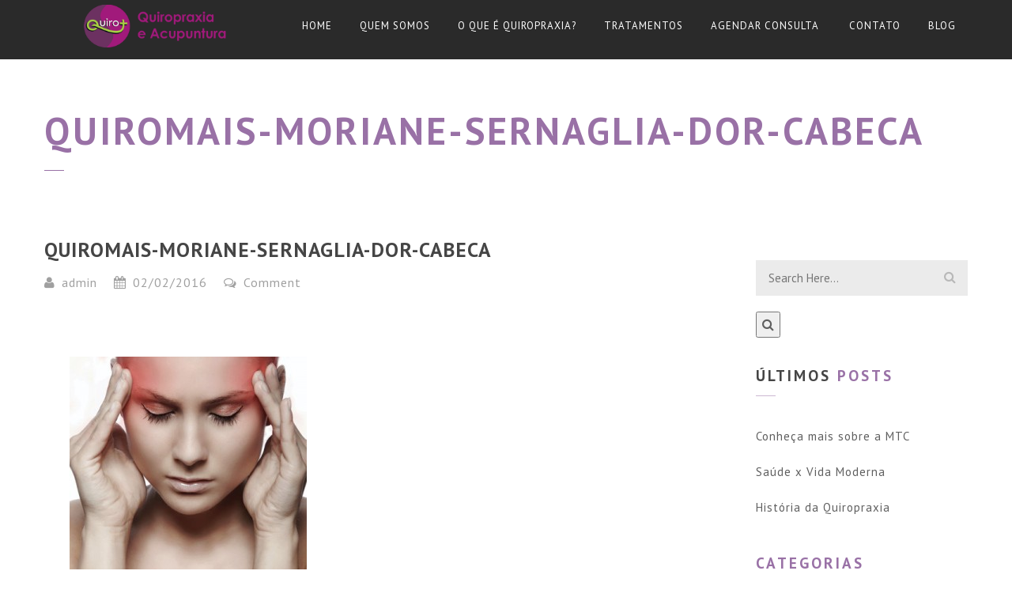

--- FILE ---
content_type: text/html; charset=UTF-8
request_url: https://www.quiromais.com.br/?attachment_id=1623
body_size: 8261
content:

<!doctype html>
<html lang="pt-BR">
<head>
<meta http-equiv="Content-Type" content="text/html; charset=UTF-8" />
<meta name="viewport" content="width=device-width, initial-scale=1" />
<!-- Favicon-->
	<link rel="shortcut icon" href="http://www.quiromais.com.br/wp-content/uploads/2017/02/quiromais-moriane-sernaglia-icon.png" />
<!--[if lt IE 9]>
<script src="https://www.quiromais.com.br/wp-content/themes/noo-yogi/framework/vendor/respond.min.js"></script>
<![endif]-->
<meta name='robots' content='index, follow, max-video-preview:-1, max-snippet:-1, max-image-preview:large' />

	<!-- This site is optimized with the Yoast SEO plugin v20.4 - https://yoast.com/wordpress/plugins/seo/ -->
	<title>quiromais-moriane-sernaglia-dor-cabeca - QuiroMais</title>
	<link rel="canonical" href="https://www.quiromais.com.br/" />
	<meta property="og:locale" content="pt_BR" />
	<meta property="og:type" content="article" />
	<meta property="og:title" content="quiromais-moriane-sernaglia-dor-cabeca - QuiroMais" />
	<meta property="og:url" content="https://www.quiromais.com.br/" />
	<meta property="og:site_name" content="QuiroMais" />
	<meta property="og:image" content="https://www.quiromais.com.br" />
	<meta property="og:image:width" content="400" />
	<meta property="og:image:height" content="400" />
	<meta property="og:image:type" content="image/jpeg" />
	<meta name="twitter:card" content="summary_large_image" />
	<script type="application/ld+json" class="yoast-schema-graph">{"@context":"https://schema.org","@graph":[{"@type":"WebPage","@id":"https://www.quiromais.com.br/","url":"https://www.quiromais.com.br/","name":"quiromais-moriane-sernaglia-dor-cabeca - QuiroMais","isPartOf":{"@id":"https://www.quiromais.com.br/#website"},"primaryImageOfPage":{"@id":"https://www.quiromais.com.br/#primaryimage"},"image":{"@id":"https://www.quiromais.com.br/#primaryimage"},"thumbnailUrl":"https://www.quiromais.com.br/wp-content/uploads/2015/04/quiromais-moriane-sernaglia-dor-cabeca.jpg","datePublished":"2016-02-02T18:57:30+00:00","dateModified":"2016-02-02T18:57:30+00:00","breadcrumb":{"@id":"https://www.quiromais.com.br/#breadcrumb"},"inLanguage":"pt-BR","potentialAction":[{"@type":"ReadAction","target":["https://www.quiromais.com.br/"]}]},{"@type":"ImageObject","inLanguage":"pt-BR","@id":"https://www.quiromais.com.br/#primaryimage","url":"https://www.quiromais.com.br/wp-content/uploads/2015/04/quiromais-moriane-sernaglia-dor-cabeca.jpg","contentUrl":"https://www.quiromais.com.br/wp-content/uploads/2015/04/quiromais-moriane-sernaglia-dor-cabeca.jpg","width":400,"height":400},{"@type":"BreadcrumbList","@id":"https://www.quiromais.com.br/#breadcrumb","itemListElement":[{"@type":"ListItem","position":1,"name":"Início","item":"https://www.quiromais.com.br/"},{"@type":"ListItem","position":2,"name":"quiromais-moriane-sernaglia-dor-cabeca"}]},{"@type":"WebSite","@id":"https://www.quiromais.com.br/#website","url":"https://www.quiromais.com.br/","name":"QuiroMais","description":"A quiropraxia é uma profissão na área da saúde, que se dedica ao diagnóstico, tratamento e prevenção de alterações do sistema neuro-músculo-esquelético.","potentialAction":[{"@type":"SearchAction","target":{"@type":"EntryPoint","urlTemplate":"https://www.quiromais.com.br/?s={search_term_string}"},"query-input":"required name=search_term_string"}],"inLanguage":"pt-BR"}]}</script>
	<!-- / Yoast SEO plugin. -->


<link rel='dns-prefetch' href='//fonts.googleapis.com' />
<link rel="alternate" type="application/rss+xml" title="Feed para QuiroMais &raquo;" href="https://www.quiromais.com.br/feed/" />
<link rel="alternate" type="application/rss+xml" title="Feed de comentários para QuiroMais &raquo;" href="https://www.quiromais.com.br/comments/feed/" />
<link rel="alternate" type="application/rss+xml" title="Feed de comentários para QuiroMais &raquo; quiromais-moriane-sernaglia-dor-cabeca" href="https://www.quiromais.com.br/?attachment_id=1623/feed/" />
<script type="text/javascript">
window._wpemojiSettings = {"baseUrl":"https:\/\/s.w.org\/images\/core\/emoji\/14.0.0\/72x72\/","ext":".png","svgUrl":"https:\/\/s.w.org\/images\/core\/emoji\/14.0.0\/svg\/","svgExt":".svg","source":{"concatemoji":"https:\/\/www.quiromais.com.br\/wp-includes\/js\/wp-emoji-release.min.js?ver=6.1.9"}};
/*! This file is auto-generated */
!function(e,a,t){var n,r,o,i=a.createElement("canvas"),p=i.getContext&&i.getContext("2d");function s(e,t){var a=String.fromCharCode,e=(p.clearRect(0,0,i.width,i.height),p.fillText(a.apply(this,e),0,0),i.toDataURL());return p.clearRect(0,0,i.width,i.height),p.fillText(a.apply(this,t),0,0),e===i.toDataURL()}function c(e){var t=a.createElement("script");t.src=e,t.defer=t.type="text/javascript",a.getElementsByTagName("head")[0].appendChild(t)}for(o=Array("flag","emoji"),t.supports={everything:!0,everythingExceptFlag:!0},r=0;r<o.length;r++)t.supports[o[r]]=function(e){if(p&&p.fillText)switch(p.textBaseline="top",p.font="600 32px Arial",e){case"flag":return s([127987,65039,8205,9895,65039],[127987,65039,8203,9895,65039])?!1:!s([55356,56826,55356,56819],[55356,56826,8203,55356,56819])&&!s([55356,57332,56128,56423,56128,56418,56128,56421,56128,56430,56128,56423,56128,56447],[55356,57332,8203,56128,56423,8203,56128,56418,8203,56128,56421,8203,56128,56430,8203,56128,56423,8203,56128,56447]);case"emoji":return!s([129777,127995,8205,129778,127999],[129777,127995,8203,129778,127999])}return!1}(o[r]),t.supports.everything=t.supports.everything&&t.supports[o[r]],"flag"!==o[r]&&(t.supports.everythingExceptFlag=t.supports.everythingExceptFlag&&t.supports[o[r]]);t.supports.everythingExceptFlag=t.supports.everythingExceptFlag&&!t.supports.flag,t.DOMReady=!1,t.readyCallback=function(){t.DOMReady=!0},t.supports.everything||(n=function(){t.readyCallback()},a.addEventListener?(a.addEventListener("DOMContentLoaded",n,!1),e.addEventListener("load",n,!1)):(e.attachEvent("onload",n),a.attachEvent("onreadystatechange",function(){"complete"===a.readyState&&t.readyCallback()})),(e=t.source||{}).concatemoji?c(e.concatemoji):e.wpemoji&&e.twemoji&&(c(e.twemoji),c(e.wpemoji)))}(window,document,window._wpemojiSettings);
</script>
<style type="text/css">
img.wp-smiley,
img.emoji {
	display: inline !important;
	border: none !important;
	box-shadow: none !important;
	height: 1em !important;
	width: 1em !important;
	margin: 0 0.07em !important;
	vertical-align: -0.1em !important;
	background: none !important;
	padding: 0 !important;
}
</style>
	<link rel='stylesheet' id='wp-block-library-css' href='https://www.quiromais.com.br/wp-includes/css/dist/block-library/style.min.css?ver=6.1.9' type='text/css' media='all' />
<link rel='stylesheet' id='classic-theme-styles-css' href='https://www.quiromais.com.br/wp-includes/css/classic-themes.min.css?ver=1' type='text/css' media='all' />
<style id='global-styles-inline-css' type='text/css'>
body{--wp--preset--color--black: #000000;--wp--preset--color--cyan-bluish-gray: #abb8c3;--wp--preset--color--white: #ffffff;--wp--preset--color--pale-pink: #f78da7;--wp--preset--color--vivid-red: #cf2e2e;--wp--preset--color--luminous-vivid-orange: #ff6900;--wp--preset--color--luminous-vivid-amber: #fcb900;--wp--preset--color--light-green-cyan: #7bdcb5;--wp--preset--color--vivid-green-cyan: #00d084;--wp--preset--color--pale-cyan-blue: #8ed1fc;--wp--preset--color--vivid-cyan-blue: #0693e3;--wp--preset--color--vivid-purple: #9b51e0;--wp--preset--gradient--vivid-cyan-blue-to-vivid-purple: linear-gradient(135deg,rgba(6,147,227,1) 0%,rgb(155,81,224) 100%);--wp--preset--gradient--light-green-cyan-to-vivid-green-cyan: linear-gradient(135deg,rgb(122,220,180) 0%,rgb(0,208,130) 100%);--wp--preset--gradient--luminous-vivid-amber-to-luminous-vivid-orange: linear-gradient(135deg,rgba(252,185,0,1) 0%,rgba(255,105,0,1) 100%);--wp--preset--gradient--luminous-vivid-orange-to-vivid-red: linear-gradient(135deg,rgba(255,105,0,1) 0%,rgb(207,46,46) 100%);--wp--preset--gradient--very-light-gray-to-cyan-bluish-gray: linear-gradient(135deg,rgb(238,238,238) 0%,rgb(169,184,195) 100%);--wp--preset--gradient--cool-to-warm-spectrum: linear-gradient(135deg,rgb(74,234,220) 0%,rgb(151,120,209) 20%,rgb(207,42,186) 40%,rgb(238,44,130) 60%,rgb(251,105,98) 80%,rgb(254,248,76) 100%);--wp--preset--gradient--blush-light-purple: linear-gradient(135deg,rgb(255,206,236) 0%,rgb(152,150,240) 100%);--wp--preset--gradient--blush-bordeaux: linear-gradient(135deg,rgb(254,205,165) 0%,rgb(254,45,45) 50%,rgb(107,0,62) 100%);--wp--preset--gradient--luminous-dusk: linear-gradient(135deg,rgb(255,203,112) 0%,rgb(199,81,192) 50%,rgb(65,88,208) 100%);--wp--preset--gradient--pale-ocean: linear-gradient(135deg,rgb(255,245,203) 0%,rgb(182,227,212) 50%,rgb(51,167,181) 100%);--wp--preset--gradient--electric-grass: linear-gradient(135deg,rgb(202,248,128) 0%,rgb(113,206,126) 100%);--wp--preset--gradient--midnight: linear-gradient(135deg,rgb(2,3,129) 0%,rgb(40,116,252) 100%);--wp--preset--duotone--dark-grayscale: url('#wp-duotone-dark-grayscale');--wp--preset--duotone--grayscale: url('#wp-duotone-grayscale');--wp--preset--duotone--purple-yellow: url('#wp-duotone-purple-yellow');--wp--preset--duotone--blue-red: url('#wp-duotone-blue-red');--wp--preset--duotone--midnight: url('#wp-duotone-midnight');--wp--preset--duotone--magenta-yellow: url('#wp-duotone-magenta-yellow');--wp--preset--duotone--purple-green: url('#wp-duotone-purple-green');--wp--preset--duotone--blue-orange: url('#wp-duotone-blue-orange');--wp--preset--font-size--small: 13px;--wp--preset--font-size--medium: 20px;--wp--preset--font-size--large: 36px;--wp--preset--font-size--x-large: 42px;--wp--preset--spacing--20: 0.44rem;--wp--preset--spacing--30: 0.67rem;--wp--preset--spacing--40: 1rem;--wp--preset--spacing--50: 1.5rem;--wp--preset--spacing--60: 2.25rem;--wp--preset--spacing--70: 3.38rem;--wp--preset--spacing--80: 5.06rem;}:where(.is-layout-flex){gap: 0.5em;}body .is-layout-flow > .alignleft{float: left;margin-inline-start: 0;margin-inline-end: 2em;}body .is-layout-flow > .alignright{float: right;margin-inline-start: 2em;margin-inline-end: 0;}body .is-layout-flow > .aligncenter{margin-left: auto !important;margin-right: auto !important;}body .is-layout-constrained > .alignleft{float: left;margin-inline-start: 0;margin-inline-end: 2em;}body .is-layout-constrained > .alignright{float: right;margin-inline-start: 2em;margin-inline-end: 0;}body .is-layout-constrained > .aligncenter{margin-left: auto !important;margin-right: auto !important;}body .is-layout-constrained > :where(:not(.alignleft):not(.alignright):not(.alignfull)){max-width: var(--wp--style--global--content-size);margin-left: auto !important;margin-right: auto !important;}body .is-layout-constrained > .alignwide{max-width: var(--wp--style--global--wide-size);}body .is-layout-flex{display: flex;}body .is-layout-flex{flex-wrap: wrap;align-items: center;}body .is-layout-flex > *{margin: 0;}:where(.wp-block-columns.is-layout-flex){gap: 2em;}.has-black-color{color: var(--wp--preset--color--black) !important;}.has-cyan-bluish-gray-color{color: var(--wp--preset--color--cyan-bluish-gray) !important;}.has-white-color{color: var(--wp--preset--color--white) !important;}.has-pale-pink-color{color: var(--wp--preset--color--pale-pink) !important;}.has-vivid-red-color{color: var(--wp--preset--color--vivid-red) !important;}.has-luminous-vivid-orange-color{color: var(--wp--preset--color--luminous-vivid-orange) !important;}.has-luminous-vivid-amber-color{color: var(--wp--preset--color--luminous-vivid-amber) !important;}.has-light-green-cyan-color{color: var(--wp--preset--color--light-green-cyan) !important;}.has-vivid-green-cyan-color{color: var(--wp--preset--color--vivid-green-cyan) !important;}.has-pale-cyan-blue-color{color: var(--wp--preset--color--pale-cyan-blue) !important;}.has-vivid-cyan-blue-color{color: var(--wp--preset--color--vivid-cyan-blue) !important;}.has-vivid-purple-color{color: var(--wp--preset--color--vivid-purple) !important;}.has-black-background-color{background-color: var(--wp--preset--color--black) !important;}.has-cyan-bluish-gray-background-color{background-color: var(--wp--preset--color--cyan-bluish-gray) !important;}.has-white-background-color{background-color: var(--wp--preset--color--white) !important;}.has-pale-pink-background-color{background-color: var(--wp--preset--color--pale-pink) !important;}.has-vivid-red-background-color{background-color: var(--wp--preset--color--vivid-red) !important;}.has-luminous-vivid-orange-background-color{background-color: var(--wp--preset--color--luminous-vivid-orange) !important;}.has-luminous-vivid-amber-background-color{background-color: var(--wp--preset--color--luminous-vivid-amber) !important;}.has-light-green-cyan-background-color{background-color: var(--wp--preset--color--light-green-cyan) !important;}.has-vivid-green-cyan-background-color{background-color: var(--wp--preset--color--vivid-green-cyan) !important;}.has-pale-cyan-blue-background-color{background-color: var(--wp--preset--color--pale-cyan-blue) !important;}.has-vivid-cyan-blue-background-color{background-color: var(--wp--preset--color--vivid-cyan-blue) !important;}.has-vivid-purple-background-color{background-color: var(--wp--preset--color--vivid-purple) !important;}.has-black-border-color{border-color: var(--wp--preset--color--black) !important;}.has-cyan-bluish-gray-border-color{border-color: var(--wp--preset--color--cyan-bluish-gray) !important;}.has-white-border-color{border-color: var(--wp--preset--color--white) !important;}.has-pale-pink-border-color{border-color: var(--wp--preset--color--pale-pink) !important;}.has-vivid-red-border-color{border-color: var(--wp--preset--color--vivid-red) !important;}.has-luminous-vivid-orange-border-color{border-color: var(--wp--preset--color--luminous-vivid-orange) !important;}.has-luminous-vivid-amber-border-color{border-color: var(--wp--preset--color--luminous-vivid-amber) !important;}.has-light-green-cyan-border-color{border-color: var(--wp--preset--color--light-green-cyan) !important;}.has-vivid-green-cyan-border-color{border-color: var(--wp--preset--color--vivid-green-cyan) !important;}.has-pale-cyan-blue-border-color{border-color: var(--wp--preset--color--pale-cyan-blue) !important;}.has-vivid-cyan-blue-border-color{border-color: var(--wp--preset--color--vivid-cyan-blue) !important;}.has-vivid-purple-border-color{border-color: var(--wp--preset--color--vivid-purple) !important;}.has-vivid-cyan-blue-to-vivid-purple-gradient-background{background: var(--wp--preset--gradient--vivid-cyan-blue-to-vivid-purple) !important;}.has-light-green-cyan-to-vivid-green-cyan-gradient-background{background: var(--wp--preset--gradient--light-green-cyan-to-vivid-green-cyan) !important;}.has-luminous-vivid-amber-to-luminous-vivid-orange-gradient-background{background: var(--wp--preset--gradient--luminous-vivid-amber-to-luminous-vivid-orange) !important;}.has-luminous-vivid-orange-to-vivid-red-gradient-background{background: var(--wp--preset--gradient--luminous-vivid-orange-to-vivid-red) !important;}.has-very-light-gray-to-cyan-bluish-gray-gradient-background{background: var(--wp--preset--gradient--very-light-gray-to-cyan-bluish-gray) !important;}.has-cool-to-warm-spectrum-gradient-background{background: var(--wp--preset--gradient--cool-to-warm-spectrum) !important;}.has-blush-light-purple-gradient-background{background: var(--wp--preset--gradient--blush-light-purple) !important;}.has-blush-bordeaux-gradient-background{background: var(--wp--preset--gradient--blush-bordeaux) !important;}.has-luminous-dusk-gradient-background{background: var(--wp--preset--gradient--luminous-dusk) !important;}.has-pale-ocean-gradient-background{background: var(--wp--preset--gradient--pale-ocean) !important;}.has-electric-grass-gradient-background{background: var(--wp--preset--gradient--electric-grass) !important;}.has-midnight-gradient-background{background: var(--wp--preset--gradient--midnight) !important;}.has-small-font-size{font-size: var(--wp--preset--font-size--small) !important;}.has-medium-font-size{font-size: var(--wp--preset--font-size--medium) !important;}.has-large-font-size{font-size: var(--wp--preset--font-size--large) !important;}.has-x-large-font-size{font-size: var(--wp--preset--font-size--x-large) !important;}
.wp-block-navigation a:where(:not(.wp-element-button)){color: inherit;}
:where(.wp-block-columns.is-layout-flex){gap: 2em;}
.wp-block-pullquote{font-size: 1.5em;line-height: 1.6;}
</style>
<link rel='stylesheet' id='rs-plugin-settings-css' href='https://www.quiromais.com.br/wp-content/plugins/revslider/public/assets/css/settings.css?ver=5.2.4.1' type='text/css' media='all' />
<style id='rs-plugin-settings-inline-css' type='text/css'>
.tp-caption a{color:#ff7302;text-shadow:none;-webkit-transition:all 0.2s ease-out;-moz-transition:all 0.2s ease-out;-o-transition:all 0.2s ease-out;-ms-transition:all 0.2s ease-out}.tp-caption a:hover{color:#ffa902}
</style>
<link rel='stylesheet' id='noo-main-style-css' href='https://www.quiromais.com.br/wp-content/themes/noo-yogi/assets/css/noo.css' type='text/css' media='all' />
<link rel='stylesheet' id='noo-custom-style-css' href='https://www.quiromais.com.br/wp-content/uploads/noo_yogi/custom.css' type='text/css' media='all' />
<link rel='stylesheet' id='noo-style-css' href='https://www.quiromais.com.br/wp-content/themes/noo-yogi/style.css' type='text/css' media='all' />
<link rel='stylesheet' id='vendor-font-awesome-css-css' href='https://www.quiromais.com.br/wp-content/themes/noo-yogi/framework/vendor/fontawesome/css/font-awesome.min.css?ver=4.2.0' type='text/css' media='all' />
<link rel='stylesheet' id='owl.carousel-css' href='https://www.quiromais.com.br/wp-content/themes/noo-yogi/assets/css/owl.carousel.css' type='text/css' media='all' />
<link rel='stylesheet' id='owl.theme-css' href='https://www.quiromais.com.br/wp-content/themes/noo-yogi/assets/css/owl.theme.css' type='text/css' media='all' />
<link rel='stylesheet' id='noo-google-fonts-body-css' href='https://fonts.googleapis.com/css?family=PT+Sans:100,300,400,700,900,300italic,400italic,700italic,900italic' type='text/css' media='all' />
<script type='text/javascript' src='https://www.quiromais.com.br/wp-includes/js/jquery/jquery.min.js?ver=3.6.1' id='jquery-core-js'></script>
<script type='text/javascript' src='https://www.quiromais.com.br/wp-includes/js/jquery/jquery-migrate.min.js?ver=3.3.2' id='jquery-migrate-js'></script>
<script type='text/javascript' src='https://www.quiromais.com.br/wp-content/plugins/revslider/public/assets/js/jquery.themepunch.tools.min.js?ver=5.2.4.1' id='tp-tools-js'></script>
<script type='text/javascript' src='https://www.quiromais.com.br/wp-content/plugins/revslider/public/assets/js/jquery.themepunch.revolution.min.js?ver=5.2.4.1' id='revmin-js'></script>
<script type='text/javascript' src='https://www.quiromais.com.br/wp-content/themes/noo-yogi/framework/vendor/modernizr-2.7.1.min.js' id='vendor-modernizr-js'></script>
<link rel="https://api.w.org/" href="https://www.quiromais.com.br/wp-json/" /><link rel="alternate" type="application/json" href="https://www.quiromais.com.br/wp-json/wp/v2/media/1623" /><link rel="EditURI" type="application/rsd+xml" title="RSD" href="https://www.quiromais.com.br/xmlrpc.php?rsd" />
<link rel="wlwmanifest" type="application/wlwmanifest+xml" href="https://www.quiromais.com.br/wp-includes/wlwmanifest.xml" />
<meta name="generator" content="WordPress 6.1.9" />
<link rel='shortlink' href='https://www.quiromais.com.br/?p=1623' />
<link rel="alternate" type="application/json+oembed" href="https://www.quiromais.com.br/wp-json/oembed/1.0/embed?url=https%3A%2F%2Fwww.quiromais.com.br%2F%3Fattachment_id%3D1623" />
<link rel="alternate" type="text/xml+oembed" href="https://www.quiromais.com.br/wp-json/oembed/1.0/embed?url=https%3A%2F%2Fwww.quiromais.com.br%2F%3Fattachment_id%3D1623&#038;format=xml" />
<meta name="generator" content="Powered by Visual Composer - drag and drop page builder for WordPress."/>
<!--[if lte IE 9]><link rel="stylesheet" type="text/css" href="https://www.quiromais.com.br/wp-content/plugins/js_composer/assets/css/vc_lte_ie9.min.css" media="screen"><![endif]--><!--[if IE  8]><link rel="stylesheet" type="text/css" href="https://www.quiromais.com.br/wp-content/plugins/js_composer/assets/css/vc-ie8.min.css" media="screen"><![endif]--><meta name="generator" content="Powered by Slider Revolution 5.2.4.1 - responsive, Mobile-Friendly Slider Plugin for WordPress with comfortable drag and drop interface." />
<noscript><style type="text/css"> .wpb_animate_when_almost_visible { opacity: 1; }</style></noscript></head>

<body class="attachment attachment-template-default single single-attachment postid-1623 attachmentid-1623 attachment-jpeg  page-right-sidebar full-width-layout wpb-js-composer js-comp-ver-4.11.2.1 vc_responsive">

	<div class="site">

	
		<header class="noo-header  header-1" id="noo-header" role="banner">
		
		<!--  header default -->
	<div class="navbar-wrapper">
		<div class="navbar navbar-default  fixed-top shrinkable" role="navigation">
			<div class="container-boxed max">
				<div class="navbar-header">
										<a class="navbar-toggle collapsed" data-toggle="collapse" data-target=".noo-navbar-collapse">
						<span class="sr-only">Navigation</span>
						<i class="fa fa-bars"></i>
					</a>
										<a href="https://www.quiromais.com.br/" class="navbar-brand" title="A quiropraxia é uma profissão na área da saúde, que se dedica ao diagnóstico, tratamento e prevenção de alterações do sistema neuro-músculo-esquelético.">
					<img class="noo-logo-img noo-logo-normal" src="http://www.quiromais.com.br/wp-content/uploads/2017/02/quiromais-moriane-sernaglia-logo-h.png" alt="A quiropraxia é uma profissão na área da saúde, que se dedica ao diagnóstico, tratamento e prevenção de alterações do sistema neuro-músculo-esquelético.">					<img class="noo-logo-retina-img noo-logo-normal" src="http://www.quiromais.com.br/wp-content/uploads/2017/02/quiromais-moriane-sernaglia-logo-h.png" alt="A quiropraxia é uma profissão na área da saúde, que se dedica ao diagnóstico, tratamento e prevenção de alterações do sistema neuro-músculo-esquelético.">										</a>
				</div> <!-- / .nav-header -->
				
				
				<nav class="collapse navbar-collapse noo-navbar-collapse" role="navigation">
				<ul id="menu-mindbody" class="navbar-nav sf-menu"><li id="menu-item-1453" class="menu-item menu-item-type-post_type menu-item-object-page menu-item-home menu-item-1453 align-left"><a href="https://www.quiromais.com.br/">Home</a></li>
<li id="menu-item-1587" class="menu-item menu-item-type-post_type menu-item-object-page menu-item-1587 align-left"><a href="https://www.quiromais.com.br/quem-sou-moriane-sernaglia/">Quem Somos</a></li>
<li id="menu-item-1541" class="menu-item menu-item-type-post_type menu-item-object-page menu-item-1541 align-left"><a href="https://www.quiromais.com.br/o-que-e-quiropraxia/">O que é Quiropraxia?</a></li>
<li id="menu-item-1496" class="menu-item menu-item-type-custom menu-item-object-custom menu-item-has-children menu-item-1496 align-left"><a>Tratamentos</a>
<ul class="sub-menu">
	<li id="menu-item-1563" class="menu-item menu-item-type-post_type menu-item-object-page menu-item-1563 fly-right"><a href="https://www.quiromais.com.br/quiropraxia/">Quiropraxia</a></li>
	<li id="menu-item-1524" class="menu-item menu-item-type-post_type menu-item-object-page menu-item-1524 fly-right"><a href="https://www.quiromais.com.br/acupuntura/">Acupuntura</a></li>
	<li id="menu-item-1522" class="menu-item menu-item-type-post_type menu-item-object-page menu-item-1522 fly-right"><a href="https://www.quiromais.com.br/ventosa/">Ventosa</a></li>
	<li id="menu-item-1523" class="menu-item menu-item-type-post_type menu-item-object-page menu-item-1523 fly-right"><a href="https://www.quiromais.com.br/moxabustao/">Moxabustão</a></li>
	<li id="menu-item-1521" class="menu-item menu-item-type-post_type menu-item-object-page menu-item-1521 fly-right"><a href="https://www.quiromais.com.br/eletroacupuntura/">Eletroacupuntura</a></li>
</ul>
</li>
<li id="menu-item-1574" class="menu-item menu-item-type-post_type menu-item-object-page menu-item-1574 align-left"><a href="https://www.quiromais.com.br/agendar-consulta/">Agendar Consulta </a></li>
<li id="menu-item-1588" class="menu-item menu-item-type-post_type menu-item-object-page menu-item-1588 align-left"><a href="https://www.quiromais.com.br/contato/">Contato</a></li>
<li id="menu-item-1506" class="menu-item menu-item-type-post_type menu-item-object-page current_page_parent menu-item-1506 align-left"><a href="https://www.quiromais.com.br/blog/">Blog</a></li>
</ul>				</nav> <!-- /.navbar-collapse -->


			</div> <!-- /.container-fluid -->
		</div> <!-- / .navbar -->
	</div>
<!-- header home 1 and home 4 -->
	</header>

	
											<header class="noo-page-heading">
							<div class="container-boxed max">
					<div class="page-heading-info ">
						<h1 class="page-title">quiromais-moriane-sernaglia-dor-cabeca</h1>
					</div>
					<div class="noo-page-breadcrumb">
											</div>
				</div><!-- /.container-boxed -->
			</header>
			<div class="container-boxed max offset">
	<div class="row">
		<div class="noo-main col-md-9" role="main">
							
<article id="post-1623" class="post-1623 attachment type-attachment status-inherit hentry no-featured">
	
			<header class="content-header clearfix">
			<h1 class="content-title">
				quiromais-moriane-sernaglia-dor-cabeca			</h1>
			<p class="content-meta">
<span>
<i class="fa fa-user"></i> 
<a href="https://www.quiromais.com.br/author/admin/" title="Posts de admin" rel="author">admin</a>
</span>
<span>
<time class="entry-date" datetime="02/02/2016">
<i class="fa fa-calendar"></i> 
02/02/2016
</time>
</span>
<span><a href="https://www.quiromais.com.br/?attachment_id=1623#respond" title="Leave a comment on: &ldquo;quiromais-moriane-sernaglia-dor-cabeca&rdquo;" class="meta-comments"><i class="fa fa-comments-o"></i> Comment</a></span>
</p>		</header>
	
	
		
		<div class="content-wrap">
			<p class="attachment"><a href='https://www.quiromais.com.br/wp-content/uploads/2015/04/quiromais-moriane-sernaglia-dor-cabeca.jpg'><img width="300" height="300" src="https://www.quiromais.com.br/wp-content/uploads/2015/04/quiromais-moriane-sernaglia-dor-cabeca-300x300.jpg" class="attachment-medium size-medium" alt="" decoding="async" loading="lazy" srcset="https://www.quiromais.com.br/wp-content/uploads/2015/04/quiromais-moriane-sernaglia-dor-cabeca-300x300.jpg 300w, https://www.quiromais.com.br/wp-content/uploads/2015/04/quiromais-moriane-sernaglia-dor-cabeca-150x150.jpg 150w, https://www.quiromais.com.br/wp-content/uploads/2015/04/quiromais-moriane-sernaglia-dor-cabeca.jpg 400w" sizes="(max-width: 300px) 100vw, 300px" /></a></p>
			
			
			<div class="noo-social">
				<a href="#share" class="noo-share" title="Share on Facebook" onclick="window.open('http://www.facebook.com/sharer.php?u=https%3A%2F%2Fwww.quiromais.com.br%2F%3Fattachment_id%3D1623&amp;t=quiromais-moriane-sernaglia-dor-cabeca','popupFacebook','width=650,height=270,resizable=0, toolbar=0, menubar=0, status=0, location=0, scrollbars=0'); return false;">
<i class="fa fa-facebook"></i>
</a>
<a href="#share" class="noo-share" title="Share on Twitter" onclick="window.open('https://twitter.com/intent/tweet?text=quiromais-moriane-sernaglia-dor-cabeca&amp;url=https%3A%2F%2Fwww.quiromais.com.br%2F%3Fattachment_id%3D1623','popupTwitter','width=500,height=370,resizable=0, toolbar=0, menubar=0, status=0, location=0, scrollbars=0'); return false;">
<i class="fa fa-twitter"></i></a>
<a href="#share" class="noo-share" title="Share on Google+" onclick="window.open('https://plus.google.com/share?url=https%3A%2F%2Fwww.quiromais.com.br%2F%3Fattachment_id%3D1623','popupGooglePlus','width=650,height=226,resizable=0, toolbar=0, menubar=0, status=0, location=0, scrollbars=0'); return false;">
<i class="fa fa-google-plus"></i></a>
<a href="#share" class="noo-share" title="Share on Pinterest" onclick="window.open('http://pinterest.com/pin/create/button/?url=https%3A%2F%2Fwww.quiromais.com.br%2F%3Fattachment_id%3D1623&amp;media=https://www.quiromais.com.br/wp-content/uploads/2015/04/quiromais-moriane-sernaglia-dor-cabeca-150x150.jpg&amp;description=quiromais-moriane-sernaglia-dor-cabeca','popupPinterest','width=750,height=265,resizable=0, toolbar=0, menubar=0, status=0, location=0, scrollbars=0'); return false;">
<i class="fa fa-pinterest"></i></a>			</div>
			
		</div>
	
			<footer class="content-footer">
				<div id="author-bio">
			<div class="author-avatar">
							</div>
			<div class="author-info">
				<h4>
					<a title="Post by admin" href="https://www.quiromais.com.br/author/admin/" rel="author">
						admin					</a>
				</h4>
				<p>
									</p>
				<div class="author-connect">
					<span class="connect-button"><i class="fa fa-share-alt"></i>Connect me</span>
					<div class="connect">
						<a target="_blank" href="" title="Connect Google">
							<i class="fa fa-google">&nbsp;</i>
						</a>
						<a target="_blank" href="" title="Connect Twitter">
							<i class="fa fa-twitter">&nbsp;</i>
						</a>
						<a target="_blank" href="" title="Connect Facebook">
							<i class="fa fa-facebook">&nbsp;</i>
						</a>
						<a target="_blank" href="" title="Connect Linkedin">
							<i class="fa fa-linkedin">&nbsp;</i>
						</a>
					</div>
				</div>
			</div>
		</div>
			</footer>
	
	
</article> <!-- /#post- -->											<nav class="post-navigation post-navigation-line" role="navigation">		
					<div class="prev-post">
				<h4>
					<i class="fa fa-arrow-circle-left">&nbsp;</i>
					<a href="https://www.quiromais.com.br/testimonials/411/" rel="prev">Dor de Cabeça</a>				</h4>
			</div>
						
			</nav>
										
<div id="comments" class="comments-area hidden-print">

				<div id="respond-wrap">
			<div id="respond" class="comment-respond">
		<h3 id="reply-title" class="comment-reply-title"><span>Leave your thought</span></h3><form action="https://www.quiromais.com.br/wp-comments-post.php" method="post" id="commentform" class="comment-form"><div class="row"><div class="col-sm-4">
				<p class="comment-form-author"><input id="author" name="author" type="text" placeholder="Name:" class="form-control" value="" size="30" /></p>
				</div>
				
<div class="col-sm-4"><p class="comment-form-email"><input id="email" name="email" type="text" placeholder="Email:" class="form-control" value="" size="30" /></p>
				</div>
				
<div class="col-sm-4"><p class="comment-form-url"><input id="url" name="url" type="text" placeholder="Website:" class="form-control" value="" size="30" /></p>
				</div></div>
<div class="row"><div class="col-xs-12"><p class="comment-form-comment"><textarea class="form-control"  id="comment" placeholder="Comment:" name="comment" cols="40" rows="6" aria-required="true"></textarea></p>
				</div></div>
<p class="form-submit"><input name="submit" type="submit" id="submit" class="submit" value="Submit" /> <input type='hidden' name='comment_post_ID' value='1623' id='comment_post_ID' />
<input type='hidden' name='comment_parent' id='comment_parent' value='0' />
</p></form>	</div><!-- #respond -->
		</div>

	</div> <!-- /#comments.comments-area -->									</div>
		<div class=" noo-sidebar col-md-3 hidden-print">
	<div class="noo-sidebar-wrap">
		<div id="search-2" class="widget widget_search"><form role="search" class="search-form" method="get" id="searchform" action="https://www.quiromais.com.br/">
	                <input type="text" value="" name="s" id="s"  placeholder="Search Here...">
	                <button type="submit"><i class="fa fa-search"></i></button>
	     		</form></div>
		<div id="recent-posts-2" class="widget widget_recent_entries">
		<h4 class="widget-title"><span class=&quot;nth-word-first&quot;>Últimos</span> Posts</h4>
		<ul>
											<li>
					<a href="https://www.quiromais.com.br/medicina-tradicional-chinesa/">Conheça mais sobre a MTC</a>
									</li>
											<li>
					<a href="https://www.quiromais.com.br/saude-x-vida-moderna/">Saúde x Vida Moderna</a>
									</li>
											<li>
					<a href="https://www.quiromais.com.br/historia-da-quiropraxia/">História da Quiropraxia</a>
									</li>
					</ul>

		</div><div id="categories-2" class="widget widget_categories"><h4 class="widget-title">Categorias</h4>
			<ul>
					<li class="cat-item cat-item-48"><a href="https://www.quiromais.com.br/category/quiropraxia/">Quiropraxia</a> (3)
</li>
			</ul>

			</div><div id="archives-2" class="widget widget_archive"><h4 class="widget-title">Arquvio</h4>
			<ul>
					<li><a href='https://www.quiromais.com.br/2023/03/'>março 2023</a>&nbsp;(3)</li>
			</ul>

			</div>	</div>
</div>
 
	</div> <!-- /.row -->
</div> <!-- /.container-boxed.max.offset -->




	<footer class="colophon site-info  footer-1 hidden-print" role="contentinfo">
		<div class="container-full">
			<div class="footer-more">
				<div class="container-boxed">
					<div class="row">
						<div class="col-md-12">
													<div class="noo-bottom-bar-content">
								Copyright © 2023- Todos os Direitos Reservados à Quiromais  |  Desenvolvido por <a>JR Comunicação</a>							</div>
												</div>
					</div>
				</div>
			</div>
		</div> <!-- /.container-boxed -->
	</footer> <!-- /.colophon.site-info -->


</div> <!-- /#div.site -->
<a href="#" class="go-to-top hidden-print"><i class="fa fa-angle-up"></i></a><script type='text/javascript' src='https://www.quiromais.com.br/wp-content/plugins/contact-form-7/includes/swv/js/index.js?ver=5.7.5.1' id='swv-js'></script>
<script type='text/javascript' id='contact-form-7-js-extra'>
/* <![CDATA[ */
var wpcf7 = {"api":{"root":"https:\/\/www.quiromais.com.br\/wp-json\/","namespace":"contact-form-7\/v1"}};
/* ]]> */
</script>
<script type='text/javascript' src='https://www.quiromais.com.br/wp-content/plugins/contact-form-7/includes/js/index.js?ver=5.7.5.1' id='contact-form-7-js'></script>
<script type='text/javascript' src='https://www.quiromais.com.br/wp-includes/js/comment-reply.min.js?ver=6.1.9' id='comment-reply-js'></script>
<script type='text/javascript' src='https://www.quiromais.com.br/wp-content/themes/noo-yogi/framework/vendor/jquery.touchSwipe.js' id='vendor-touchSwipe-js'></script>
<script type='text/javascript' src='https://www.quiromais.com.br/wp-content/themes/noo-yogi/framework/vendor/bootstrap.min.js' id='vendor-bootstrap-js'></script>
<script type='text/javascript' src='https://www.quiromais.com.br/wp-content/themes/noo-yogi/framework/vendor/hoverIntent-r7.min.js' id='vendor-hoverIntent-js'></script>
<script type='text/javascript' src='https://www.quiromais.com.br/wp-content/themes/noo-yogi/framework/vendor/superfish-1.7.4.min.js' id='vendor-superfish-js'></script>
<script type='text/javascript' src='https://www.quiromais.com.br/wp-content/themes/noo-yogi/framework/vendor/imagesloaded.pkgd.min.js' id='vendor-imagesloaded-js'></script>
<script type='text/javascript' id='noo-script-js-extra'>
/* <![CDATA[ */
var nooL10n = {"ajax_url":"\/wp-admin\/admin-ajax.php","home_url":"https:\/\/www.quiromais.com.br\/","is_blog":"false","is_archive":"false","is_single":"true","is_trainer":"false","is_shop":"false","is_product":"false","is_classes":"false","is_class":"false","is_events":"false","is_event":"false","infinite_scroll_end_msg":"All posts displayed","ajax_finishedMsg":"All posts displayed"};
/* ]]> */
</script>
<script type='text/javascript' src='https://www.quiromais.com.br/wp-content/themes/noo-yogi/assets/js/noo.js' id='noo-script-js'></script>
<script type='text/javascript' id='noo-member-js-extra'>
/* <![CDATA[ */
var nooMemberL10n = {"ajax_security":"469fda2c7d","ajax_url":"\/wp-admin\/admin-ajax.php","is_manage_page":"","loadingmessage":"<i class=\"fa fa-spinner fa-spin\"><\/i> Sending info, please wait..."};
/* ]]> */
</script>
<script type='text/javascript' src='https://www.quiromais.com.br/wp-content/themes/noo-yogi/assets/js/member.js' id='noo-member-js'></script>
</body>
</html>


--- FILE ---
content_type: text/css
request_url: https://www.quiromais.com.br/wp-content/themes/noo-yogi/assets/css/noo.css
body_size: 54562
content:
/*
Theme Name: Yogi
Author: Noo
*/
/**
 * Table of Contents:
 *
 * 1.0 - Reset and dependencies
 * 	1.1 - normalize
 * 	1.2 - Print
 * 2.0 - Core CSS
 * 	2.1 - Scaffolding
 * 	2.2 - typography
 * 	2.3 - grid
 * 	2.4 - utilities
 * 	2.5 - responsive-utilities
 * 3.0 - Structure
 * 	3.1 - panels
 * 	3.2 - wellsWell
 * 4.0 - Basic Element
 * 	4.1 - tables
 * 	4.2 - forms
 * 	4.3 - buttons
 * 	4.4 - thumbnails
 * 	4.5 - dropdowns
 * 	4.6 - navbar
 * 	4.7 - modals
 * 	4.8 - footer
 * 	4.9 - header
 * 5.0 - Additional Element
 * 	5.1 - alerts
 * 	5.2 - button-groups
 * 	5.3 - code
 * 	5.4 - call-to-action
 * 	5.5 - labels
 * 	5.6 - media
 * 	5.7 - accordion-tab
 * 	5.8 - popovers
 * 	5.9 - progress-bars
 * 	5.10 - tooltip
 * 	5.11 - responsive-embed
 * 6.0 - Wordpress part
 * 	6.1 - breadcrumbs
 * 	6.2 - post_n_page
 * 	6.3 - widgets
 * 	6.4 - comments
 * 	6.5 - pagination
 * 7.0 - Library
 * 	7.1 - animations
 * 	7.2 - carousel
 * 	7.3 - caroufredsel
 * 	7.4 - jplayer
 * 	7.5 - masonry 
 * 8.0 - Plugin
 * 	8.1 - contact-form-7
 * 	8.2 - revslider
 * 9.0 - Main file
 * 	9.1 - main
 * 	9.2 - shortcode
 * 	9.3 - loop
 * 	9.4 - single
 * 10.0 - Event file
 * 11.0 - Theme RTL
 * -----------------------------------------------------------------------------
 */
textarea,
input[type="text"],
input[type="password"],
input[type="datetime"],
input[type="datetime-local"],
input[type="date"],
input[type="month"],
input[type="time"],
input[type="week"],
input[type="number"],
input[type="email"],
input[type="url"],
input[type="search"],
input[type="tel"],
input[type="color"] {
  border: 1px solid #dbdada;
  outline: 0;
  margin-bottom: 20px;
  width: 100%;
  height: auto;
  padding: 0.6666666666666666em 1.0666666666666667em;
  font-size: 15px;
  line-height: 1.5;
  border-radius: 0;
}
selecttextarea,
selectinput[type="text"],
selectinput[type="password"],
selectinput[type="datetime"],
selectinput[type="datetime-local"],
selectinput[type="date"],
selectinput[type="month"],
selectinput[type="time"],
selectinput[type="week"],
selectinput[type="number"],
selectinput[type="email"],
selectinput[type="url"],
selectinput[type="search"],
selectinput[type="tel"],
selectinput[type="color"] {
  height: auto;
  line-height: auto;
}
textareatextarea,
textareainput[type="text"],
textareainput[type="password"],
textareainput[type="datetime"],
textareainput[type="datetime-local"],
textareainput[type="date"],
textareainput[type="month"],
textareainput[type="time"],
textareainput[type="week"],
textareainput[type="number"],
textareainput[type="email"],
textareainput[type="url"],
textareainput[type="search"],
textareainput[type="tel"],
textareainput[type="color"],
select[multiple]textarea,
select[multiple]input[type="text"],
select[multiple]input[type="password"],
select[multiple]input[type="datetime"],
select[multiple]input[type="datetime-local"],
select[multiple]input[type="date"],
select[multiple]input[type="month"],
select[multiple]input[type="time"],
select[multiple]input[type="week"],
select[multiple]input[type="number"],
select[multiple]input[type="email"],
select[multiple]input[type="url"],
select[multiple]input[type="search"],
select[multiple]input[type="tel"],
select[multiple]input[type="color"] {
  height: auto;
}
/*! normalize.css v3.0.1 | MIT License | git.io/normalize */
/**
 * 1.0 - Reset and dependencies
 *  1.1 - normalize
 */
html {
  font-family: sans-serif;
  -ms-text-size-adjust: 100%;
  -webkit-text-size-adjust: 100%;
}
body {
  margin: 0;
}
article,
aside,
details,
figcaption,
figure,
footer,
header,
hgroup,
main,
nav,
section,
summary {
  display: block;
}
audio,
canvas,
progress,
video {
  display: inline-block;
  vertical-align: baseline;
}
audio:not([controls]) {
  display: none;
  height: 0;
}
[hidden],
template {
  display: none;
}
a {
  background: transparent;
}
a:active,
a:hover {
  outline: 0;
}
abbr[title] {
  border-bottom: 1px dotted;
}
b,
strong {
  font-weight: bold;
}
dfn {
  font-style: italic;
}
h1 {
  font-size: 2em;
  margin: 0.67em 0;
}
mark {
  background: #ff0;
  color: #000;
}
small {
  font-size: 80%;
}
sub,
sup {
  font-size: 75%;
  line-height: 0;
  position: relative;
  vertical-align: baseline;
}
sup {
  top: -0.5em;
}
sub {
  bottom: -0.25em;
}
img {
  border: 0;
}
svg:not(:root) {
  overflow: hidden;
}
figure {
  margin: 1em 40px;
}
hr {
  -moz-box-sizing: content-box;
  box-sizing: content-box;
  height: 0;
}
pre {
  overflow: auto;
}
code,
kbd,
pre,
samp {
  font-family: monospace, monospace;
  font-size: 1em;
}
button,
input,
optgroup,
select,
textarea {
  color: inherit;
  font: inherit;
  margin: 0;
}
button {
  overflow: visible;
}
button,
select {
  text-transform: none;
}
button,
html input[type="button"],
input[type="reset"],
input[type="submit"] {
  -webkit-appearance: button;
  cursor: pointer;
}
button[disabled],
html input[disabled] {
  cursor: default;
}
button::-moz-focus-inner,
input::-moz-focus-inner {
  border: 0;
  padding: 0;
}
input {
  line-height: normal;
}
input[type="checkbox"],
input[type="radio"] {
  box-sizing: border-box;
  padding: 0;
}
input[type="number"]::-webkit-inner-spin-button,
input[type="number"]::-webkit-outer-spin-button {
  height: auto;
}
input[type="search"] {
  -webkit-appearance: textfield;
  -moz-box-sizing: content-box;
  -webkit-box-sizing: content-box;
  box-sizing: content-box;
}
input[type="search"]::-webkit-search-cancel-button,
input[type="search"]::-webkit-search-decoration {
  -webkit-appearance: none;
}
fieldset {
  border: 1px solid #c0c0c0;
  margin: 0 2px;
  padding: 0.35em 0.625em 0.75em;
}
legend {
  border: 0;
  padding: 0;
}
textarea {
  overflow: auto;
}
optgroup {
  font-weight: bold;
}
table {
  border-collapse: collapse;
  border-spacing: 0;
}
td,
th {
  padding: 0;
}
/**
 * 1.0 - Reset and dependencies
 *  1.2 - print
 */
@media print {
  * {
    text-shadow: none !important;
    color: #000 !important;
    background: transparent !important;
    box-shadow: none !important;
  }
  a,
  a:visited {
    text-decoration: underline;
  }
  a[href]:after {
    content: " (" attr(href) ")";
  }
  abbr[title]:after {
    content: " (" attr(title) ")";
  }
  a[href^="javascript:"]:after,
  a[href^="#"]:after {
    content: "";
  }
  pre,
  blockquote {
    border: 1px solid #999;
    page-break-inside: avoid;
  }
  thead {
    display: table-header-group;
  }
  tr,
  img {
    page-break-inside: avoid;
  }
  img {
    max-width: 100% !important;
  }
  p,
  h2,
  h3 {
    orphans: 3;
    widows: 3;
  }
  h2,
  h3 {
    page-break-after: avoid;
  }
  select {
    background: #fff !important;
  }
  .navbar {
    display: none;
  }
  .table td,
  .table th {
    background-color: #fff !important;
  }
  .btn > .caret,
  .dropup > .btn > .caret,
  .widget_newsletterwidget .newsletter-submit > .caret,
  .dropup > .widget_newsletterwidget .newsletter-submit > .caret {
    border-top-color: #000 !important;
  }
  .label {
    border: 1px solid #000;
  }
  .table {
    border-collapse: collapse !important;
  }
  .table-bordered th,
  .table-bordered td {
    border: 1px solid #ddd !important;
  }
}
/**
 * 2.0 - Core CSS
 *  2.1 - Scaffolding
 */
* {
  -webkit-box-sizing: border-box;
  -moz-box-sizing: border-box;
  box-sizing: border-box;
}
*:before,
*:after {
  -webkit-box-sizing: border-box;
  -moz-box-sizing: border-box;
  box-sizing: border-box;
}
html {
  font-size: 15px;
  -webkit-tap-highlight-color: rgba(0, 0, 0, 0);
}
body {
  font-family: "PT Sans", sans-serif;
  font-size: 15px;
  line-height: 1.7;
  color: #313131;
  background-color: transparent;
  font-weight: 400;
  font-style: normal;
  letter-spacing: 1px;
}
input,
button,
select,
textarea {
  font-family: inherit;
  font-size: inherit;
  line-height: inherit;
}
a {
  color: #5f5f5f;
  text-decoration: none;
  -webkit-transition: color 0.3s ease, background-color 0.3s ease, border-color 0.3s ease, box-shadow 0.3s ease;
  -o-transition: color 0.3s ease, background-color 0.3s ease, border-color 0.3s ease, box-shadow 0.3s ease;
  transition: color 0.3s ease, background-color 0.3s ease, border-color 0.3s ease, box-shadow 0.3s ease;
}
a:hover,
a:focus {
  color: #fe6367;
  text-decoration: none;
}
figure {
  margin: 0;
}
img {
  vertical-align: middle;
  border: 0;
  max-width: 100%;
  height: auto;
}
.gm-style img {
  max-width: none;
}
.img-responsive,
.thumbnail > img,
.thumbnail a > img,
.carousel-inner > .item > img,
.carousel-inner > .item > a > img {
  display: block;
  width: 100% \9;
  max-width: 100%;
  height: auto;
}
.img-rounded {
  border-radius: 3px;
}
.img-thumbnail {
  padding: 0.26666666666666666em;
  line-height: 1.7;
  background-color: transparent;
  border: 1px solid #dddddd;
  border-radius: 3px;
  -webkit-transition: all 0.2s ease-in-out;
  -o-transition: all 0.2s ease-in-out;
  transition: all 0.2s ease-in-out;
  display: inline-block;
  width: 100% \9;
  max-width: 100%;
  height: auto;
}
.img-circle {
  border-radius: 50%;
}
img.grayscale,
.grayscale > img {
  -webkit-filter: grayscale(100%);
  filter: grayscale(100%);
  filter: gray;
  filter: url("data:image/svg+xml;utf8,<svg version='1.1' xmlns='http://www.w3.org/2000/svg' height='0'><filter id='greyscale'><feColorMatrix type='matrix' values='0.3333 0.3333 0.3333 0 0 0.3333 0.3333 0.3333 0 0 0.3333 0.3333 0.3333 0 0 0 0 0 1 0' /></filter></svg>#greyscale");
}
img.grayscale:hover,
.grayscale > img:hover {
  filter: url("data:image/svg+xml;utf8,<svg xmlns=\'http://www.w3.org/2000/svg\'><filter id=\'grayscale\'><feColorMatrix type=\'matrix\' values=\'1 0 0 0 0, 0 1 0 0 0, 0 0 1 0 0, 0 0 0 1 0\'/></filter></svg>#grayscale");
  -webkit-filter: grayscale(0%);
  filter: grayscale(0%);
}
hr {
  margin-top: 1.6666666666666667em;
  margin-bottom: 1.6666666666666667em;
  border: 0;
  border-top: 1px solid #f4f4f4;
}
.sr-only,
.jp-controls a span {
  position: absolute;
  width: 1px;
  height: 1px;
  margin: -1px;
  padding: 0;
  overflow: hidden;
  clip: rect(0, 0, 0, 0);
  border: 0;
}
.sr-only-focusable:active,
.sr-only-focusable:focus {
  position: static;
  width: auto;
  height: auto;
  margin: 0;
  overflow: visible;
  clip: auto;
}
iframe {
  width: 100%;
  max-width: 100%;
  border: 0px;
}
/**
 * 2.0 - Core CSS
 *  2.2 - typography
 */
h1,
h2,
h3,
h4,
h5,
h6,
.h1,
.h2,
.h3,
.h4,
.h5,
.h6 {
  font-family: 'PT Sans', serif;
  font-weight: bold;
  line-height: 1.2;
  color: #454545;
  font-style: normal;
}
h1 small,
h2 small,
h3 small,
h4 small,
h5 small,
h6 small,
.h1 small,
.h2 small,
.h3 small,
.h4 small,
.h5 small,
.h6 small,
h1 .small,
h2 .small,
h3 .small,
h4 .small,
h5 .small,
h6 .small,
.h1 .small,
.h2 .small,
.h3 .small,
.h4 .small,
.h5 .small,
.h6 .small {
  font-weight: normal;
  line-height: 1;
  color: #5f5f5f;
}
h1 a,
h2 a,
h3 a,
h4 a,
h5 a,
h6 a,
.h1 a,
.h2 a,
.h3 a,
.h4 a,
.h5 a,
.h6 a {
  color: #454545;
}
h1 a:hover,
h2 a:hover,
h3 a:hover,
h4 a:hover,
h5 a:hover,
h6 a:hover,
.h1 a:hover,
.h2 a:hover,
.h3 a:hover,
.h4 a:hover,
.h5 a:hover,
.h6 a:hover {
  color: #fe6367;
  text-decoration: none;
}
h1,
.h1,
h2,
.h2,
h3,
.h3 {
  margin-top: 1.6666666666666667rem;
  margin-bottom: 0.8333333333333334rem;
}
h1 small,
.h1 small,
h2 small,
.h2 small,
h3 small,
.h3 small,
h1 .small,
.h1 .small,
h2 .small,
.h2 .small,
h3 .small,
.h3 .small {
  font-size: 65%;
}
h4,
.h4,
h5,
.h5,
h6,
.h6 {
  margin-top: 0.8333333333333334em;
  margin-bottom: 0.8333333333333334em;
}
h4 small,
.h4 small,
h5 small,
.h5 small,
h6 small,
.h6 small,
h4 .small,
.h4 .small,
h5 .small,
.h5 .small,
h6 .small,
.h6 .small {
  font-size: 75%;
}
h1,
.h1 {
  font-size: 2.4em;
}
h2,
.h2 {
  font-size: 2em;
}
h3,
.h3 {
  font-size: 1.6em;
}
h4,
.h4 {
  font-size: 1.2em;
}
h5,
.h5 {
  font-size: 0.9333333333333333em;
}
h6,
.h6 {
  font-size: 0.8em;
}
h1.white,
h2.white,
h3.white,
h4.white,
h5.white {
  color: white;
}
h1.text-shadow,
h2.text-shadow,
h3.text-shadow,
h4.text-shadow,
h5.text-shadow {
  text-shadow: 1px 1px 0 rgba(0, 0, 0, 0.2);
}
p {
  margin: 0 0 0.8333333333333334em;
}
.lead {
  margin-bottom: 1.6666666666666667em;
  font-size: 17px;
  font-weight: 300;
  line-height: 1.4;
}
@media (min-width: 768px) {
  .lead {
    font-size: 22.5px;
  }
}
cite {
  font-style: normal;
}
mark,
.mark {
  background-color: #fcf8e3;
  padding: .2em;
}
.text-left {
  text-align: left;
}
.text-right {
  text-align: right;
}
.text-center {
  text-align: center;
}
.text-justify {
  text-align: justify;
}
.text-nowrap {
  white-space: nowrap;
}
.text-lowercase {
  text-transform: lowercase;
}
.text-uppercase {
  text-transform: uppercase;
}
.text-capitalize {
  text-transform: capitalize;
}
.text-muted {
  color: #5f5f5f;
}
.text-primary {
  color: #fe6367;
}
a.text-primary:hover {
  color: #fe3036;
}
.text-success {
  color: #3c763d;
}
a.text-success:hover {
  color: #2b542c;
}
.text-info {
  color: #31708f;
}
a.text-info:hover {
  color: #245269;
}
.text-warning {
  color: #8a6d3b;
}
a.text-warning:hover {
  color: #66512c;
}
.text-danger {
  color: #a94442;
}
a.text-danger:hover {
  color: #843534;
}
.bg-primary {
  color: #fff;
  background-color: #fe6367;
}
a.bg-primary:hover {
  background-color: #fe3036;
}
.bg-success {
  background-color: #dff0d8;
}
a.bg-success:hover {
  background-color: #c1e2b3;
}
.bg-info {
  background-color: #d9edf7;
}
a.bg-info:hover {
  background-color: #afd9ee;
}
.bg-warning {
  background-color: #fcf8e3;
}
a.bg-warning:hover {
  background-color: #f7ecb5;
}
.bg-danger {
  background-color: #f2dede;
}
a.bg-danger:hover {
  background-color: #e4b9b9;
}
.bg-primary-overlay {
  background: rgba(254, 99, 103, 0.95);
}
.bg-cover {
  -webkit-background-size: cover !important;
  -moz-background-size: cover !important;
  -o-background-size: cover !important;
  background-size: cover !important;
}
.bg-transparent {
  background-color: transparent;
}
.page-header {
  padding-bottom: -0.16666666666666663em;
  margin: 3.3333333333333335em 0 1.6666666666666667em;
  border-bottom: 1px solid #f4f4f4;
}
ul,
ol {
  margin-top: 0;
  margin-bottom: 0.8333333333333334em;
}
ul ul,
ol ul,
ul ol,
ol ol {
  margin-bottom: 0;
}
.list-unstyled {
  padding-left: 0;
  list-style: none;
}
.list-inline {
  padding-left: 0;
  list-style: none;
  margin-left: -5px;
}
.list-inline > li {
  display: inline-block;
  padding-left: 5px;
  padding-right: 5px;
}
dl {
  margin-top: 0;
  margin-bottom: 1.6666666666666667em;
}
dt,
dd {
  line-height: 1.7;
}
dt {
  font-weight: bold;
}
dd {
  margin-left: 0;
}
@media (min-width: 768px) {
  .dl-horizontal dt {
    float: left;
    width: 160px;
    clear: left;
    text-align: right;
    overflow: hidden;
    text-overflow: ellipsis;
    white-space: nowrap;
  }
  .dl-horizontal dd {
    margin-left: 180px;
  }
}
abbr[title],
abbr[data-original-title] {
  cursor: help;
  border-bottom: 1px dotted #5f5f5f;
}
.initialism {
  font-size: 90%;
  text-transform: uppercase;
}
blockquote {
  padding: 0.8333333333333334em 1.6666666666666667em;
  margin: 0 0 1.6666666666666667em;
  font-size: 18.75px;
  border-left: 5px solid #f4f4f4;
}
blockquote p:last-child,
blockquote ul:last-child,
blockquote ol:last-child {
  margin-bottom: 0;
}
blockquote footer,
blockquote small,
blockquote .small {
  display: block;
  font-size: 80%;
  line-height: 1.7;
  color: #5f5f5f;
}
blockquote footer:before,
blockquote small:before,
blockquote .small:before {
  content: '\2014 \00A0';
}
.blockquote-reverse,
blockquote.pull-right {
  padding-right: 15px;
  padding-left: 0;
  border-right: 5px solid #f4f4f4;
  border-left: 0;
  text-align: right;
}
.blockquote-reverse footer:before,
blockquote.pull-right footer:before,
.blockquote-reverse small:before,
blockquote.pull-right small:before,
.blockquote-reverse .small:before,
blockquote.pull-right .small:before {
  content: '';
}
.blockquote-reverse footer:after,
blockquote.pull-right footer:after,
.blockquote-reverse small:after,
blockquote.pull-right small:after,
.blockquote-reverse .small:after,
blockquote.pull-right .small:after {
  content: '\00A0 \2014';
}
blockquote:before,
blockquote:after {
  content: "";
}
address {
  margin-bottom: 1.6666666666666667em;
  font-style: normal;
  line-height: 1.7;
}
/**
 * 2.0 - Core CSS
 *  2.3 - grid
 */
.container {
  margin-right: auto;
  margin-left: auto;
  padding-left: 1em;
  padding-right: 1em;
}
@media (min-width: 768px) {
  .container {
    width: 722px;
  }
}
@media (min-width: 992px) {
  .container {
    width: 942px;
  }
}
@media (min-width: 1200px) {
  .container {
    width: 1172px;
  }
}
.container-fluid {
  margin-right: auto;
  margin-left: auto;
  padding-left: 1em;
  padding-right: 1em;
}
.container-boxed {
  margin-right: auto;
  margin-left: auto;
  padding-left: 1em;
  padding-right: 1em;
}
@media (min-width: 768px) {
  .container-boxed {
    width: 96.2%;
  }
}
@media (min-width: 992px) {
  .container-boxed {
    width: 97%;
  }
}
@media (min-width: 1200px) {
  .container-boxed {
    width: 97%;
  }
}
.container-boxed.max {
  max-width: 1200px;
}
.container-boxed.offset {
  padding-top: 60px;
  padding-bottom: 60px;
  margin: 0 auto;
}
@media (max-width: 767px) {
  .container-boxed {
    width: 100%;
  }
  .container-boxed.max {
    max-width: 100%;
  }
  .container-boxed.offset {
    padding-top: 40px;
    padding-bottom: 0;
    margin: 40px auto;
  }
}
.container-fullwidth {
  overflow: hidden;
  width: 100%;
}
@media (min-width: 800px) and (max-width: 991px) {
  .container-boxed {
    width: 97%;
  }
}
.row,
.noo-pricing-table {
  margin-left: -1em;
  margin-right: -1em;
}
.noo-vc-row {
  position: relative;
}
.noo-vc-row.bg-image {
  -webkit-background-size: cover;
  background-size: cover;
  background-repeat: no-repeat;
}
.noo-vc-row.bg-image .noo-vc-col {
  position: relative;
  z-index: 1;
}
.noo-vc-row.image-repeat {
  background-repeat: repeat;
}
.noo-vc-row.bg-pattern {
  background-repeat: repeat;
}
.noo-vc-row.bg-video {
  position: relative;
  overflow: hidden;
}
.noo-vc-row.bg-video #big-video-wrap {
  position: absolute;
  top: 0;
  left: 0;
  right: 0;
  bottom: 0;
  overflow: hidden;
}
.noo-vc-row.bg-video #big-video-wrap .vjs-tech {
  left: 0;
  margin: 0;
}
.noo-vc-row.border-top {
  border-top: 1px solid #dbdada;
}
.noo-vc-row.border-left {
  border-left: 1px solid #dbdada;
}
.noo-vc-row.border-right {
  border-right: 1px solid #dbdada;
}
.noo-vc-row.border-bottom {
  border-bottom: 1px solid #dbdada;
}
.col-xs-1, .col-sm-1, .col-md-1, .col-lg-1, .col-xs-2, .col-sm-2, .col-md-2, .col-lg-2, .col-xs-3, .col-sm-3, .col-md-3, .col-lg-3, .col-xs-4, .col-sm-4, .col-md-4, .col-lg-4, .col-xs-5, .col-sm-5, .col-md-5, .col-lg-5, .col-xs-6, .col-sm-6, .col-md-6, .col-lg-6, .col-xs-7, .col-sm-7, .col-md-7, .col-lg-7, .col-xs-8, .col-sm-8, .col-md-8, .col-lg-8, .col-xs-9, .col-sm-9, .col-md-9, .col-lg-9, .col-xs-10, .col-sm-10, .col-md-10, .col-lg-10, .col-xs-11, .col-sm-11, .col-md-11, .col-lg-11, .col-xs-12, .col-sm-12, .col-md-12, .col-lg-12 {
  position: relative;
  min-height: 1px;
  padding-left: 1em;
  padding-right: 1em;
}
.col-xs-1, .col-xs-2, .col-xs-3, .col-xs-4, .col-xs-5, .col-xs-6, .col-xs-7, .col-xs-8, .col-xs-9, .col-xs-10, .col-xs-11, .col-xs-12 {
  float: left;
}
.col-xs-12 {
  width: 100%;
}
.col-xs-11 {
  width: 91.66666666666666%;
}
.col-xs-10 {
  width: 83.33333333333334%;
}
.col-xs-9 {
  width: 75%;
}
.col-xs-8 {
  width: 66.66666666666666%;
}
.col-xs-7 {
  width: 58.333333333333336%;
}
.col-xs-6 {
  width: 50%;
}
.col-xs-5 {
  width: 41.66666666666667%;
}
.col-xs-4 {
  width: 33.33333333333333%;
}
.col-xs-3 {
  width: 25%;
}
.col-xs-2 {
  width: 16.666666666666664%;
}
.col-xs-1 {
  width: 8.333333333333332%;
}
.col-xs-pull-12 {
  right: 100%;
}
.col-xs-pull-11 {
  right: 91.66666666666666%;
}
.col-xs-pull-10 {
  right: 83.33333333333334%;
}
.col-xs-pull-9 {
  right: 75%;
}
.col-xs-pull-8 {
  right: 66.66666666666666%;
}
.col-xs-pull-7 {
  right: 58.333333333333336%;
}
.col-xs-pull-6 {
  right: 50%;
}
.col-xs-pull-5 {
  right: 41.66666666666667%;
}
.col-xs-pull-4 {
  right: 33.33333333333333%;
}
.col-xs-pull-3 {
  right: 25%;
}
.col-xs-pull-2 {
  right: 16.666666666666664%;
}
.col-xs-pull-1 {
  right: 8.333333333333332%;
}
.col-xs-pull-0 {
  right: auto;
}
.col-xs-push-12 {
  left: 100%;
}
.col-xs-push-11 {
  left: 91.66666666666666%;
}
.col-xs-push-10 {
  left: 83.33333333333334%;
}
.col-xs-push-9 {
  left: 75%;
}
.col-xs-push-8 {
  left: 66.66666666666666%;
}
.col-xs-push-7 {
  left: 58.333333333333336%;
}
.col-xs-push-6 {
  left: 50%;
}
.col-xs-push-5 {
  left: 41.66666666666667%;
}
.col-xs-push-4 {
  left: 33.33333333333333%;
}
.col-xs-push-3 {
  left: 25%;
}
.col-xs-push-2 {
  left: 16.666666666666664%;
}
.col-xs-push-1 {
  left: 8.333333333333332%;
}
.col-xs-push-0 {
  left: auto;
}
.col-xs-offset-12 {
  margin-left: 100%;
}
.col-xs-offset-11 {
  margin-left: 91.66666666666666%;
}
.col-xs-offset-10 {
  margin-left: 83.33333333333334%;
}
.col-xs-offset-9 {
  margin-left: 75%;
}
.col-xs-offset-8 {
  margin-left: 66.66666666666666%;
}
.col-xs-offset-7 {
  margin-left: 58.333333333333336%;
}
.col-xs-offset-6 {
  margin-left: 50%;
}
.col-xs-offset-5 {
  margin-left: 41.66666666666667%;
}
.col-xs-offset-4 {
  margin-left: 33.33333333333333%;
}
.col-xs-offset-3 {
  margin-left: 25%;
}
.col-xs-offset-2 {
  margin-left: 16.666666666666664%;
}
.col-xs-offset-1 {
  margin-left: 8.333333333333332%;
}
.col-xs-offset-0 {
  margin-left: 0%;
}
@media (min-width: 768px) {
  .col-sm-1, .col-sm-2, .col-sm-3, .col-sm-4, .col-sm-5, .col-sm-6, .col-sm-7, .col-sm-8, .col-sm-9, .col-sm-10, .col-sm-11, .col-sm-12 {
    float: left;
  }
  .col-sm-12 {
    width: 100%;
  }
  .col-sm-11 {
    width: 91.66666666666666%;
  }
  .col-sm-10 {
    width: 83.33333333333334%;
  }
  .col-sm-9 {
    width: 75%;
  }
  .col-sm-8 {
    width: 66.66666666666666%;
  }
  .col-sm-7 {
    width: 58.333333333333336%;
  }
  .col-sm-6 {
    width: 50%;
  }
  .col-sm-5 {
    width: 41.66666666666667%;
  }
  .col-sm-4 {
    width: 33.33333333333333%;
  }
  .col-sm-3 {
    width: 25%;
  }
  .col-sm-2 {
    width: 16.666666666666664%;
  }
  .col-sm-1 {
    width: 8.333333333333332%;
  }
  .col-sm-pull-12 {
    right: 100%;
  }
  .col-sm-pull-11 {
    right: 91.66666666666666%;
  }
  .col-sm-pull-10 {
    right: 83.33333333333334%;
  }
  .col-sm-pull-9 {
    right: 75%;
  }
  .col-sm-pull-8 {
    right: 66.66666666666666%;
  }
  .col-sm-pull-7 {
    right: 58.333333333333336%;
  }
  .col-sm-pull-6 {
    right: 50%;
  }
  .col-sm-pull-5 {
    right: 41.66666666666667%;
  }
  .col-sm-pull-4 {
    right: 33.33333333333333%;
  }
  .col-sm-pull-3 {
    right: 25%;
  }
  .col-sm-pull-2 {
    right: 16.666666666666664%;
  }
  .col-sm-pull-1 {
    right: 8.333333333333332%;
  }
  .col-sm-pull-0 {
    right: auto;
  }
  .col-sm-push-12 {
    left: 100%;
  }
  .col-sm-push-11 {
    left: 91.66666666666666%;
  }
  .col-sm-push-10 {
    left: 83.33333333333334%;
  }
  .col-sm-push-9 {
    left: 75%;
  }
  .col-sm-push-8 {
    left: 66.66666666666666%;
  }
  .col-sm-push-7 {
    left: 58.333333333333336%;
  }
  .col-sm-push-6 {
    left: 50%;
  }
  .col-sm-push-5 {
    left: 41.66666666666667%;
  }
  .col-sm-push-4 {
    left: 33.33333333333333%;
  }
  .col-sm-push-3 {
    left: 25%;
  }
  .col-sm-push-2 {
    left: 16.666666666666664%;
  }
  .col-sm-push-1 {
    left: 8.333333333333332%;
  }
  .col-sm-push-0 {
    left: auto;
  }
  .col-sm-offset-12 {
    margin-left: 100%;
  }
  .col-sm-offset-11 {
    margin-left: 91.66666666666666%;
  }
  .col-sm-offset-10 {
    margin-left: 83.33333333333334%;
  }
  .col-sm-offset-9 {
    margin-left: 75%;
  }
  .col-sm-offset-8 {
    margin-left: 66.66666666666666%;
  }
  .col-sm-offset-7 {
    margin-left: 58.333333333333336%;
  }
  .col-sm-offset-6 {
    margin-left: 50%;
  }
  .col-sm-offset-5 {
    margin-left: 41.66666666666667%;
  }
  .col-sm-offset-4 {
    margin-left: 33.33333333333333%;
  }
  .col-sm-offset-3 {
    margin-left: 25%;
  }
  .col-sm-offset-2 {
    margin-left: 16.666666666666664%;
  }
  .col-sm-offset-1 {
    margin-left: 8.333333333333332%;
  }
  .col-sm-offset-0 {
    margin-left: 0%;
  }
}
@media (min-width: 992px) {
  .col-md-1, .col-md-2, .col-md-3, .col-md-4, .col-md-5, .col-md-6, .col-md-7, .col-md-8, .col-md-9, .col-md-10, .col-md-11, .col-md-12 {
    float: left;
  }
  .col-md-12 {
    width: 100%;
  }
  .col-md-11 {
    width: 91.66666666666666%;
  }
  .col-md-10 {
    width: 83.33333333333334%;
  }
  .col-md-9 {
    width: 75%;
  }
  .col-md-8 {
    width: 66.66666666666666%;
  }
  .col-md-7 {
    width: 58.333333333333336%;
  }
  .col-md-6 {
    width: 50%;
  }
  .col-md-5 {
    width: 41.66666666666667%;
  }
  .col-md-4 {
    width: 33.33333333333333%;
  }
  .col-md-3 {
    width: 25%;
  }
  .col-md-2 {
    width: 16.666666666666664%;
  }
  .col-md-1 {
    width: 8.333333333333332%;
  }
  .col-md-pull-12 {
    right: 100%;
  }
  .col-md-pull-11 {
    right: 91.66666666666666%;
  }
  .col-md-pull-10 {
    right: 83.33333333333334%;
  }
  .col-md-pull-9 {
    right: 75%;
  }
  .col-md-pull-8 {
    right: 66.66666666666666%;
  }
  .col-md-pull-7 {
    right: 58.333333333333336%;
  }
  .col-md-pull-6 {
    right: 50%;
  }
  .col-md-pull-5 {
    right: 41.66666666666667%;
  }
  .col-md-pull-4 {
    right: 33.33333333333333%;
  }
  .col-md-pull-3 {
    right: 25%;
  }
  .col-md-pull-2 {
    right: 16.666666666666664%;
  }
  .col-md-pull-1 {
    right: 8.333333333333332%;
  }
  .col-md-pull-0 {
    right: auto;
  }
  .col-md-push-12 {
    left: 100%;
  }
  .col-md-push-11 {
    left: 91.66666666666666%;
  }
  .col-md-push-10 {
    left: 83.33333333333334%;
  }
  .col-md-push-9 {
    left: 75%;
  }
  .col-md-push-8 {
    left: 66.66666666666666%;
  }
  .col-md-push-7 {
    left: 58.333333333333336%;
  }
  .col-md-push-6 {
    left: 50%;
  }
  .col-md-push-5 {
    left: 41.66666666666667%;
  }
  .col-md-push-4 {
    left: 33.33333333333333%;
  }
  .col-md-push-3 {
    left: 25%;
  }
  .col-md-push-2 {
    left: 16.666666666666664%;
  }
  .col-md-push-1 {
    left: 8.333333333333332%;
  }
  .col-md-push-0 {
    left: auto;
  }
  .col-md-offset-12 {
    margin-left: 100%;
  }
  .col-md-offset-11 {
    margin-left: 91.66666666666666%;
  }
  .col-md-offset-10 {
    margin-left: 83.33333333333334%;
  }
  .col-md-offset-9 {
    margin-left: 75%;
  }
  .col-md-offset-8 {
    margin-left: 66.66666666666666%;
  }
  .col-md-offset-7 {
    margin-left: 58.333333333333336%;
  }
  .col-md-offset-6 {
    margin-left: 50%;
  }
  .col-md-offset-5 {
    margin-left: 41.66666666666667%;
  }
  .col-md-offset-4 {
    margin-left: 33.33333333333333%;
  }
  .col-md-offset-3 {
    margin-left: 25%;
  }
  .col-md-offset-2 {
    margin-left: 16.666666666666664%;
  }
  .col-md-offset-1 {
    margin-left: 8.333333333333332%;
  }
  .col-md-offset-0 {
    margin-left: 0%;
  }
}
@media (min-width: 1200px) {
  .col-lg-1, .col-lg-2, .col-lg-3, .col-lg-4, .col-lg-5, .col-lg-6, .col-lg-7, .col-lg-8, .col-lg-9, .col-lg-10, .col-lg-11, .col-lg-12 {
    float: left;
  }
  .col-lg-12 {
    width: 100%;
  }
  .col-lg-11 {
    width: 91.66666666666666%;
  }
  .col-lg-10 {
    width: 83.33333333333334%;
  }
  .col-lg-9 {
    width: 75%;
  }
  .col-lg-8 {
    width: 66.66666666666666%;
  }
  .col-lg-7 {
    width: 58.333333333333336%;
  }
  .col-lg-6 {
    width: 50%;
  }
  .col-lg-5 {
    width: 41.66666666666667%;
  }
  .col-lg-4 {
    width: 33.33333333333333%;
  }
  .col-lg-3 {
    width: 25%;
  }
  .col-lg-2 {
    width: 16.666666666666664%;
  }
  .col-lg-1 {
    width: 8.333333333333332%;
  }
  .col-lg-pull-12 {
    right: 100%;
  }
  .col-lg-pull-11 {
    right: 91.66666666666666%;
  }
  .col-lg-pull-10 {
    right: 83.33333333333334%;
  }
  .col-lg-pull-9 {
    right: 75%;
  }
  .col-lg-pull-8 {
    right: 66.66666666666666%;
  }
  .col-lg-pull-7 {
    right: 58.333333333333336%;
  }
  .col-lg-pull-6 {
    right: 50%;
  }
  .col-lg-pull-5 {
    right: 41.66666666666667%;
  }
  .col-lg-pull-4 {
    right: 33.33333333333333%;
  }
  .col-lg-pull-3 {
    right: 25%;
  }
  .col-lg-pull-2 {
    right: 16.666666666666664%;
  }
  .col-lg-pull-1 {
    right: 8.333333333333332%;
  }
  .col-lg-pull-0 {
    right: auto;
  }
  .col-lg-push-12 {
    left: 100%;
  }
  .col-lg-push-11 {
    left: 91.66666666666666%;
  }
  .col-lg-push-10 {
    left: 83.33333333333334%;
  }
  .col-lg-push-9 {
    left: 75%;
  }
  .col-lg-push-8 {
    left: 66.66666666666666%;
  }
  .col-lg-push-7 {
    left: 58.333333333333336%;
  }
  .col-lg-push-6 {
    left: 50%;
  }
  .col-lg-push-5 {
    left: 41.66666666666667%;
  }
  .col-lg-push-4 {
    left: 33.33333333333333%;
  }
  .col-lg-push-3 {
    left: 25%;
  }
  .col-lg-push-2 {
    left: 16.666666666666664%;
  }
  .col-lg-push-1 {
    left: 8.333333333333332%;
  }
  .col-lg-push-0 {
    left: auto;
  }
  .col-lg-offset-12 {
    margin-left: 100%;
  }
  .col-lg-offset-11 {
    margin-left: 91.66666666666666%;
  }
  .col-lg-offset-10 {
    margin-left: 83.33333333333334%;
  }
  .col-lg-offset-9 {
    margin-left: 75%;
  }
  .col-lg-offset-8 {
    margin-left: 66.66666666666666%;
  }
  .col-lg-offset-7 {
    margin-left: 58.333333333333336%;
  }
  .col-lg-offset-6 {
    margin-left: 50%;
  }
  .col-lg-offset-5 {
    margin-left: 41.66666666666667%;
  }
  .col-lg-offset-4 {
    margin-left: 33.33333333333333%;
  }
  .col-lg-offset-3 {
    margin-left: 25%;
  }
  .col-lg-offset-2 {
    margin-left: 16.666666666666664%;
  }
  .col-lg-offset-1 {
    margin-left: 8.333333333333332%;
  }
  .col-lg-offset-0 {
    margin-left: 0%;
  }
}
/**
* 2.0 - Core CSS
*  2.4 - utilities
*/
.clearfix:before,
.clearfix:after,
.dl-horizontal dd:before,
.dl-horizontal dd:after,
.container:before,
.container:after,
.container-fluid:before,
.container-fluid:after,
.container-boxed:before,
.container-boxed:after,
.container-fullwidth:before,
.container-fullwidth:after,
.row:before,
.row:after,
.panel-body:before,
.panel-body:after,
.form-horizontal .form-group:before,
.form-horizontal .form-group:after,
.navbar:before,
.navbar:after,
.navbar-header:before,
.navbar-header:after,
.navbar-collapse:before,
.navbar-collapse:after,
.sf-menu:before,
.sf-menu:after,
.noo-menu:before,
.noo-menu:after,
.modal-footer:before,
.modal-footer:after,
.nav:before,
.nav:after,
.content:before,
.content:after,
.content-excerpt:before,
.content-excerpt:after,
#author-bio:before,
#author-bio:after,
.widget_tag_cloud .tagcloud:before,
.widget_tag_cloud .tagcloud:after,
.widget_product_tag_cloud .tagcloud:before,
.widget_product_tag_cloud .tagcloud:after,
.comments-area > .comment-respond .comment-form-fields:before,
.comments-area > .comment-respond .comment-form-fields:after,
.masonry-header:before,
.masonry-header:after,
.masonry-style-vibrant .masonry-portfolio .masonry-container .content-wrap .portfolio-action .content-share-portfolio .noo-social:before,
.masonry-style-vibrant .masonry-portfolio .masonry-container .content-wrap .portfolio-action .content-share-portfolio .noo-social:after,
.noo-pricing-table:before,
.noo-pricing-table:after {
  content: " ";
  display: table;
}
.clearfix:after,
.dl-horizontal dd:after,
.container:after,
.container-fluid:after,
.container-boxed:after,
.container-fullwidth:after,
.row:after,
.panel-body:after,
.form-horizontal .form-group:after,
.navbar:after,
.navbar-header:after,
.navbar-collapse:after,
.sf-menu:after,
.noo-menu:after,
.modal-footer:after,
.nav:after,
.content:after,
.content-excerpt:after,
#author-bio:after,
.widget_tag_cloud .tagcloud:after,
.widget_product_tag_cloud .tagcloud:after,
.comments-area > .comment-respond .comment-form-fields:after,
.masonry-header:after,
.masonry-style-vibrant .masonry-portfolio .masonry-container .content-wrap .portfolio-action .content-share-portfolio .noo-social:after,
.noo-pricing-table:after {
  clear: both;
}
.center-block {
  display: block;
  margin-left: auto;
  margin-right: auto;
}
.pull-right {
  float: right !important;
}
.pull-left {
  float: left !important;
}
.text-bold {
  font-weight: bold !important;
}
.text-uppercase {
  text-transform: uppercase !important;
}
.hide {
  display: none !important;
}
.show {
  display: block !important;
}
.invisible {
  visibility: hidden;
}
.text-hide {
  font: 0/0 a;
  color: transparent;
  text-shadow: none;
  background-color: transparent;
  border: 0;
}
.hidden {
  display: none !important;
  visibility: hidden !important;
}
.affix {
  position: fixed;
  -webkit-transform: translate3d(0, 0, 0);
  transform: translate3d(0, 0, 0);
}
.close {
  float: right;
  font-size: 1.5rem;
  font-weight: bold;
  line-height: 1;
  color: #000000;
  text-shadow: 0 1px 0 #ffffff;
  opacity: 0.2;
  filter: alpha(opacity=20);
}
.close:hover,
.close:focus {
  color: #000000;
  text-decoration: none;
  cursor: pointer;
  opacity: 0.5;
  filter: alpha(opacity=50);
}
button.close {
  padding: 0;
  cursor: pointer;
  background: transparent;
  border: 0;
  -webkit-appearance: none;
}
.fade {
  opacity: 0;
  -webkit-transition: opacity 0.15s linear;
  -o-transition: opacity 0.15s linear;
  transition: opacity 0.15s linear;
}
.fade.in {
  opacity: 1;
}
.collapse {
  display: none;
}
.collapse.in {
  display: block;
}
tr.collapse.in {
  display: table-row;
}
tbody.collapse.in {
  display: table-row-group;
}
.collapsing {
  position: relative;
  height: 0;
  overflow: hidden;
  -webkit-transition: height 0.35s ease;
  -o-transition: height 0.35s ease;
  transition: height 0.35s ease;
}
/**
 * 2.0 - Core CSS
 *  2.5 - Responsive: Utility classes
 */
@-ms-viewport {
  width: device-width;
}
.visible-xs,
.visible-sm,
.visible-md,
.visible-lg {
  display: none !important;
}
.visible-xs-block,
.visible-xs-inline,
.visible-xs-inline-block,
.visible-sm-block,
.visible-sm-inline,
.visible-sm-inline-block,
.visible-md-block,
.visible-md-inline,
.visible-md-inline-block,
.visible-lg-block,
.visible-lg-inline,
.visible-lg-inline-block {
  display: none !important;
}
@media (max-width: 767px) {
  .visible-xs {
    display: block !important;
  }
  table.visible-xs {
    display: table;
  }
  tr.visible-xs {
    display: table-row !important;
  }
  th.visible-xs,
  td.visible-xs {
    display: table-cell !important;
  }
}
@media (max-width: 767px) {
  .visible-xs-block {
    display: block !important;
  }
}
@media (max-width: 767px) {
  .visible-xs-inline {
    display: inline !important;
  }
}
@media (max-width: 767px) {
  .visible-xs-inline-block {
    display: inline-block !important;
  }
}
@media (min-width: 768px) and (max-width: 991px) {
  .visible-sm {
    display: block !important;
  }
  table.visible-sm {
    display: table;
  }
  tr.visible-sm {
    display: table-row !important;
  }
  th.visible-sm,
  td.visible-sm {
    display: table-cell !important;
  }
}
@media (min-width: 768px) and (max-width: 991px) {
  .visible-sm-block {
    display: block !important;
  }
}
@media (min-width: 768px) and (max-width: 991px) {
  .visible-sm-inline {
    display: inline !important;
  }
}
@media (min-width: 768px) and (max-width: 991px) {
  .visible-sm-inline-block {
    display: inline-block !important;
  }
}
@media (min-width: 992px) and (max-width: 1199px) {
  .visible-md {
    display: block !important;
  }
  table.visible-md {
    display: table;
  }
  tr.visible-md {
    display: table-row !important;
  }
  th.visible-md,
  td.visible-md {
    display: table-cell !important;
  }
}
@media (min-width: 992px) and (max-width: 1199px) {
  .visible-md-block {
    display: block !important;
  }
}
@media (min-width: 992px) and (max-width: 1199px) {
  .visible-md-inline {
    display: inline !important;
  }
}
@media (min-width: 992px) and (max-width: 1199px) {
  .visible-md-inline-block {
    display: inline-block !important;
  }
}
@media (min-width: 1200px) {
  .visible-lg {
    display: block !important;
  }
  table.visible-lg {
    display: table;
  }
  tr.visible-lg {
    display: table-row !important;
  }
  th.visible-lg,
  td.visible-lg {
    display: table-cell !important;
  }
}
@media (min-width: 1200px) {
  .visible-lg-block {
    display: block !important;
  }
}
@media (min-width: 1200px) {
  .visible-lg-inline {
    display: inline !important;
  }
}
@media (min-width: 1200px) {
  .visible-lg-inline-block {
    display: inline-block !important;
  }
}
@media (max-width: 767px) {
  .hidden-xs {
    display: none !important;
  }
}
@media (min-width: 768px) and (max-width: 991px) {
  .hidden-sm {
    display: none !important;
  }
}
@media (min-width: 992px) and (max-width: 1199px) {
  .hidden-md {
    display: none !important;
  }
}
@media (min-width: 1200px) {
  .hidden-lg {
    display: none !important;
  }
}
.visible-print {
  display: none !important;
}
@media print {
  .visible-print {
    display: block !important;
  }
  table.visible-print {
    display: table;
  }
  tr.visible-print {
    display: table-row !important;
  }
  th.visible-print,
  td.visible-print {
    display: table-cell !important;
  }
}
.visible-print-block {
  display: none !important;
}
@media print {
  .visible-print-block {
    display: block !important;
  }
}
.visible-print-inline {
  display: none !important;
}
@media print {
  .visible-print-inline {
    display: inline !important;
  }
}
.visible-print-inline-block {
  display: none !important;
}
@media print {
  .visible-print-inline-block {
    display: inline-block !important;
  }
}
@media print {
  .hidden-print {
    display: none !important;
  }
}
/**
 * 3.0 - Structure
 *  3.1 - panels
 */
.panel {
  margin-bottom: 1.6666666666666667em;
  background-color: #ffffff;
  border: 1px solid transparent;
  border-radius: 3px;
  -webkit-box-shadow: 0 1px 1px rgba(0, 0, 0, 0.05);
  box-shadow: 0 1px 1px rgba(0, 0, 0, 0.05);
}
.panel-body {
  padding: 15px;
}
.panel-heading {
  padding: 10px 15px;
  border-bottom: 1px solid transparent;
  border-top-right-radius: 2px;
  border-top-left-radius: 2px;
}
.panel-heading > .dropdown .dropdown-toggle {
  color: inherit;
}
.panel-title {
  margin-top: 0;
  margin-bottom: 0;
  font-size: 1.125rem;
  color: inherit;
}
.panel-title > a {
  color: inherit;
}
.panel-footer {
  padding: 10px 15px;
  background-color: #f5f5f5;
  border-top: 1px solid #dddddd;
  border-bottom-right-radius: 2px;
  border-bottom-left-radius: 2px;
}
.panel > .list-group {
  margin-bottom: 0;
}
.panel > .list-group .list-group-item {
  border-width: 1px 0;
  border-radius: 0;
}
.panel > .list-group:first-child .list-group-item:first-child {
  border-top: 0;
  border-top-right-radius: 2px;
  border-top-left-radius: 2px;
}
.panel > .list-group:last-child .list-group-item:last-child {
  border-bottom: 0;
  border-bottom-right-radius: 2px;
  border-bottom-left-radius: 2px;
}
.panel-heading + .list-group .list-group-item:first-child {
  border-top-width: 0;
}
.list-group + .panel-footer {
  border-top-width: 0;
}
.panel > .table,
.panel > .table-responsive > .table,
.panel > .panel-collapse > .table {
  margin-bottom: 0;
}
.panel > .table:first-child,
.panel > .table-responsive:first-child > .table:first-child {
  border-top-right-radius: 2px;
  border-top-left-radius: 2px;
}
.panel > .table:first-child > thead:first-child > tr:first-child td:first-child,
.panel > .table-responsive:first-child > .table:first-child > thead:first-child > tr:first-child td:first-child,
.panel > .table:first-child > tbody:first-child > tr:first-child td:first-child,
.panel > .table-responsive:first-child > .table:first-child > tbody:first-child > tr:first-child td:first-child,
.panel > .table:first-child > thead:first-child > tr:first-child th:first-child,
.panel > .table-responsive:first-child > .table:first-child > thead:first-child > tr:first-child th:first-child,
.panel > .table:first-child > tbody:first-child > tr:first-child th:first-child,
.panel > .table-responsive:first-child > .table:first-child > tbody:first-child > tr:first-child th:first-child {
  border-top-left-radius: 2px;
}
.panel > .table:first-child > thead:first-child > tr:first-child td:last-child,
.panel > .table-responsive:first-child > .table:first-child > thead:first-child > tr:first-child td:last-child,
.panel > .table:first-child > tbody:first-child > tr:first-child td:last-child,
.panel > .table-responsive:first-child > .table:first-child > tbody:first-child > tr:first-child td:last-child,
.panel > .table:first-child > thead:first-child > tr:first-child th:last-child,
.panel > .table-responsive:first-child > .table:first-child > thead:first-child > tr:first-child th:last-child,
.panel > .table:first-child > tbody:first-child > tr:first-child th:last-child,
.panel > .table-responsive:first-child > .table:first-child > tbody:first-child > tr:first-child th:last-child {
  border-top-right-radius: 2px;
}
.panel > .table:last-child,
.panel > .table-responsive:last-child > .table:last-child {
  border-bottom-right-radius: 2px;
  border-bottom-left-radius: 2px;
}
.panel > .table:last-child > tbody:last-child > tr:last-child td:first-child,
.panel > .table-responsive:last-child > .table:last-child > tbody:last-child > tr:last-child td:first-child,
.panel > .table:last-child > tfoot:last-child > tr:last-child td:first-child,
.panel > .table-responsive:last-child > .table:last-child > tfoot:last-child > tr:last-child td:first-child,
.panel > .table:last-child > tbody:last-child > tr:last-child th:first-child,
.panel > .table-responsive:last-child > .table:last-child > tbody:last-child > tr:last-child th:first-child,
.panel > .table:last-child > tfoot:last-child > tr:last-child th:first-child,
.panel > .table-responsive:last-child > .table:last-child > tfoot:last-child > tr:last-child th:first-child {
  border-bottom-left-radius: 2px;
}
.panel > .table:last-child > tbody:last-child > tr:last-child td:last-child,
.panel > .table-responsive:last-child > .table:last-child > tbody:last-child > tr:last-child td:last-child,
.panel > .table:last-child > tfoot:last-child > tr:last-child td:last-child,
.panel > .table-responsive:last-child > .table:last-child > tfoot:last-child > tr:last-child td:last-child,
.panel > .table:last-child > tbody:last-child > tr:last-child th:last-child,
.panel > .table-responsive:last-child > .table:last-child > tbody:last-child > tr:last-child th:last-child,
.panel > .table:last-child > tfoot:last-child > tr:last-child th:last-child,
.panel > .table-responsive:last-child > .table:last-child > tfoot:last-child > tr:last-child th:last-child {
  border-bottom-right-radius: 2px;
}
.panel > .panel-body + .table,
.panel > .panel-body + .table-responsive {
  border-top: 1px solid #dbdada;
}
.panel > .table > tbody:first-child > tr:first-child th,
.panel > .table > tbody:first-child > tr:first-child td {
  border-top: 0;
}
.panel > .table-bordered,
.panel > .table-responsive > .table-bordered {
  border: 0;
}
.panel > .table-bordered > thead > tr > th:first-child,
.panel > .table-responsive > .table-bordered > thead > tr > th:first-child,
.panel > .table-bordered > tbody > tr > th:first-child,
.panel > .table-responsive > .table-bordered > tbody > tr > th:first-child,
.panel > .table-bordered > tfoot > tr > th:first-child,
.panel > .table-responsive > .table-bordered > tfoot > tr > th:first-child,
.panel > .table-bordered > thead > tr > td:first-child,
.panel > .table-responsive > .table-bordered > thead > tr > td:first-child,
.panel > .table-bordered > tbody > tr > td:first-child,
.panel > .table-responsive > .table-bordered > tbody > tr > td:first-child,
.panel > .table-bordered > tfoot > tr > td:first-child,
.panel > .table-responsive > .table-bordered > tfoot > tr > td:first-child {
  border-left: 0;
}
.panel > .table-bordered > thead > tr > th:last-child,
.panel > .table-responsive > .table-bordered > thead > tr > th:last-child,
.panel > .table-bordered > tbody > tr > th:last-child,
.panel > .table-responsive > .table-bordered > tbody > tr > th:last-child,
.panel > .table-bordered > tfoot > tr > th:last-child,
.panel > .table-responsive > .table-bordered > tfoot > tr > th:last-child,
.panel > .table-bordered > thead > tr > td:last-child,
.panel > .table-responsive > .table-bordered > thead > tr > td:last-child,
.panel > .table-bordered > tbody > tr > td:last-child,
.panel > .table-responsive > .table-bordered > tbody > tr > td:last-child,
.panel > .table-bordered > tfoot > tr > td:last-child,
.panel > .table-responsive > .table-bordered > tfoot > tr > td:last-child {
  border-right: 0;
}
.panel > .table-bordered > thead > tr:first-child > td,
.panel > .table-responsive > .table-bordered > thead > tr:first-child > td,
.panel > .table-bordered > tbody > tr:first-child > td,
.panel > .table-responsive > .table-bordered > tbody > tr:first-child > td,
.panel > .table-bordered > thead > tr:first-child > th,
.panel > .table-responsive > .table-bordered > thead > tr:first-child > th,
.panel > .table-bordered > tbody > tr:first-child > th,
.panel > .table-responsive > .table-bordered > tbody > tr:first-child > th {
  border-bottom: 0;
}
.panel > .table-bordered > tbody > tr:last-child > td,
.panel > .table-responsive > .table-bordered > tbody > tr:last-child > td,
.panel > .table-bordered > tfoot > tr:last-child > td,
.panel > .table-responsive > .table-bordered > tfoot > tr:last-child > td,
.panel > .table-bordered > tbody > tr:last-child > th,
.panel > .table-responsive > .table-bordered > tbody > tr:last-child > th,
.panel > .table-bordered > tfoot > tr:last-child > th,
.panel > .table-responsive > .table-bordered > tfoot > tr:last-child > th {
  border-bottom: 0;
}
.panel > .table-responsive {
  border: 0;
  margin-bottom: 0;
}
.panel-group {
  margin-bottom: 1.6666666666666667em;
}
.panel-group .panel {
  margin-bottom: 0;
  border-radius: 3px;
}
.panel-group .panel + .panel {
  margin-top: 5px;
}
.panel-group .panel-heading {
  border-bottom: 0;
}
.panel-group .panel-heading + .panel-collapse > .panel-body {
  border-top: 1px solid #dddddd;
}
.panel-group .panel-footer {
  border-top: 0;
}
.panel-group .panel-footer + .panel-collapse .panel-body {
  border-bottom: 1px solid #dddddd;
}
.panel-default {
  border-color: #dddddd;
}
.panel-default > .panel-heading {
  color: #333333;
  background-color: #f5f5f5;
  border-color: #dddddd;
}
.panel-default > .panel-heading + .panel-collapse > .panel-body {
  border-top-color: #dddddd;
}
.panel-default > .panel-heading .badge {
  color: #f5f5f5;
  background-color: #333333;
}
.panel-default > .panel-footer + .panel-collapse > .panel-body {
  border-bottom-color: #dddddd;
}
.panel-primary {
  border-color: #fe6367;
}
.panel-primary > .panel-heading {
  color: #ffffff;
  background-color: #fe6367;
  border-color: #fe6367;
}
.panel-primary > .panel-heading + .panel-collapse > .panel-body {
  border-top-color: #fe6367;
}
.panel-primary > .panel-heading .badge {
  color: #fe6367;
  background-color: #ffffff;
}
.panel-primary > .panel-footer + .panel-collapse > .panel-body {
  border-bottom-color: #fe6367;
}
.panel-success {
  border-color: #d6e9c6;
}
.panel-success > .panel-heading {
  color: #3c763d;
  background-color: #dff0d8;
  border-color: #d6e9c6;
}
.panel-success > .panel-heading + .panel-collapse > .panel-body {
  border-top-color: #d6e9c6;
}
.panel-success > .panel-heading .badge {
  color: #dff0d8;
  background-color: #3c763d;
}
.panel-success > .panel-footer + .panel-collapse > .panel-body {
  border-bottom-color: #d6e9c6;
}
.panel-info {
  border-color: #bce8f1;
}
.panel-info > .panel-heading {
  color: #31708f;
  background-color: #d9edf7;
  border-color: #bce8f1;
}
.panel-info > .panel-heading + .panel-collapse > .panel-body {
  border-top-color: #bce8f1;
}
.panel-info > .panel-heading .badge {
  color: #d9edf7;
  background-color: #31708f;
}
.panel-info > .panel-footer + .panel-collapse > .panel-body {
  border-bottom-color: #bce8f1;
}
.panel-warning {
  border-color: #faebcc;
}
.panel-warning > .panel-heading {
  color: #8a6d3b;
  background-color: #fcf8e3;
  border-color: #faebcc;
}
.panel-warning > .panel-heading + .panel-collapse > .panel-body {
  border-top-color: #faebcc;
}
.panel-warning > .panel-heading .badge {
  color: #fcf8e3;
  background-color: #8a6d3b;
}
.panel-warning > .panel-footer + .panel-collapse > .panel-body {
  border-bottom-color: #faebcc;
}
.panel-danger {
  border-color: #ebccd1;
}
.panel-danger > .panel-heading {
  color: #a94442;
  background-color: #f2dede;
  border-color: #ebccd1;
}
.panel-danger > .panel-heading + .panel-collapse > .panel-body {
  border-top-color: #ebccd1;
}
.panel-danger > .panel-heading .badge {
  color: #f2dede;
  background-color: #a94442;
}
.panel-danger > .panel-footer + .panel-collapse > .panel-body {
  border-bottom-color: #ebccd1;
}
/**
 * 3.0 - Structure
 *  3.2 - 
 */
.well {
  min-height: 20px;
  padding: 19px;
  margin-bottom: 20px;
  background-color: #f5f5f5;
  border: 1px solid #e3e3e3;
  border-radius: 3px;
  -webkit-box-shadow: inset 0 1px 1px rgba(0, 0, 0, 0.05);
  box-shadow: inset 0 1px 1px rgba(0, 0, 0, 0.05);
}
.well blockquote {
  border-color: #ddd;
  border-color: rgba(0, 0, 0, 0.15);
}
.well-lg {
  padding: 24px;
  border-radius: 3px;
}
.well-sm {
  padding: 9px;
  border-radius: 3px;
}
/**
 * 4.0 - Basic Element
 *  4.1 - tables
 */
table {
  background-color: transparent;
}
th {
  text-align: left;
}
.table {
  width: 100%;
  max-width: 100%;
  margin-bottom: 1.6666666666666667em;
}
.table > thead > tr > th,
.table > tbody > tr > th,
.table > tfoot > tr > th,
.table > thead > tr > td,
.table > tbody > tr > td,
.table > tfoot > tr > td {
  padding: 0.5333333333333333em;
  line-height: 1.7;
  vertical-align: top;
  border-top: 1px solid #dbdada;
}
.table > thead > tr > th {
  vertical-align: bottom;
  border-bottom: 2px solid #dbdada;
}
.table > caption + thead > tr:first-child > th,
.table > colgroup + thead > tr:first-child > th,
.table > thead:first-child > tr:first-child > th,
.table > caption + thead > tr:first-child > td,
.table > colgroup + thead > tr:first-child > td,
.table > thead:first-child > tr:first-child > td {
  border-top: 0;
}
.table > tbody + tbody {
  border-top: 2px solid #dbdada;
}
.table .table {
  background-color: transparent;
}
.table-condensed > thead > tr > th,
.table-condensed > tbody > tr > th,
.table-condensed > tfoot > tr > th,
.table-condensed > thead > tr > td,
.table-condensed > tbody > tr > td,
.table-condensed > tfoot > tr > td {
  padding: 0.3333333333333333em;
}
.table-bordered {
  border: 1px solid #dbdada;
}
.table-bordered > thead > tr > th,
.table-bordered > tbody > tr > th,
.table-bordered > tfoot > tr > th,
.table-bordered > thead > tr > td,
.table-bordered > tbody > tr > td,
.table-bordered > tfoot > tr > td {
  border: 1px solid #dbdada;
}
.table-bordered > thead > tr > th,
.table-bordered > thead > tr > td {
  border-bottom-width: 2px;
}
.table-striped {
  border: 1px solid #dbdada;
}
.table-striped > thead {
  background-color: #5f5f5f;
}
.table-striped > thead tr > th {
  border: 1px solid #5f5f5f !important;
  font-size: 18px;
  font-weight: 400;
  line-height: 30px;
  text-align: center;
  color: #fff;
}
.table-striped > thead tr > th:hover {
  background-color: #6e6e6e;
}
.table-striped > thead > tr > th,
.table-striped > tbody > tr > th,
.table-striped > tfoot > tr > th,
.table-striped > thead > tr > td,
.table-striped > tbody > tr > td,
.table-striped > tfoot > tr > td {
  text-align: center;
  border: 1px solid #dbdada;
}
.table-striped > thead > tr > th,
.table-striped > thead > tr > td {
  border-bottom-width: 1px;
}
.table-striped > tbody > tr:nth-child(odd) > td,
.table-striped > tbody > tr:nth-child(odd) > th {
  background-color: #f5f5f5;
}
.table-striped > tbody > tr:nth-child(even) > td,
.table-striped > tbody > tr:nth-child(even) > th {
  background-color: #fff;
}
.table-hover > tbody > tr:hover > td,
.table-hover > tbody > tr:hover > th {
  background-color: #f5f5f5;
}
table col[class*="col-"] {
  position: static;
  float: none;
  display: table-column;
}
table td[class*="col-"],
table th[class*="col-"] {
  position: static;
  float: none;
  display: table-cell;
}
.table > thead > tr > td.active,
.table > tbody > tr > td.active,
.table > tfoot > tr > td.active,
.table > thead > tr > th.active,
.table > tbody > tr > th.active,
.table > tfoot > tr > th.active,
.table > thead > tr.active > td,
.table > tbody > tr.active > td,
.table > tfoot > tr.active > td,
.table > thead > tr.active > th,
.table > tbody > tr.active > th,
.table > tfoot > tr.active > th {
  background-color: #f5f5f5;
}
.table-hover > tbody > tr > td.active:hover,
.table-hover > tbody > tr > th.active:hover,
.table-hover > tbody > tr.active:hover > td,
.table-hover > tbody > tr:hover > .active,
.table-hover > tbody > tr.active:hover > th {
  background-color: #e8e8e8;
}
.table > thead > tr > td.success,
.table > tbody > tr > td.success,
.table > tfoot > tr > td.success,
.table > thead > tr > th.success,
.table > tbody > tr > th.success,
.table > tfoot > tr > th.success,
.table > thead > tr.success > td,
.table > tbody > tr.success > td,
.table > tfoot > tr.success > td,
.table > thead > tr.success > th,
.table > tbody > tr.success > th,
.table > tfoot > tr.success > th {
  background-color: #dff0d8;
}
.table-hover > tbody > tr > td.success:hover,
.table-hover > tbody > tr > th.success:hover,
.table-hover > tbody > tr.success:hover > td,
.table-hover > tbody > tr:hover > .success,
.table-hover > tbody > tr.success:hover > th {
  background-color: #d0e9c6;
}
.table > thead > tr > td.info,
.table > tbody > tr > td.info,
.table > tfoot > tr > td.info,
.table > thead > tr > th.info,
.table > tbody > tr > th.info,
.table > tfoot > tr > th.info,
.table > thead > tr.info > td,
.table > tbody > tr.info > td,
.table > tfoot > tr.info > td,
.table > thead > tr.info > th,
.table > tbody > tr.info > th,
.table > tfoot > tr.info > th {
  background-color: #d9edf7;
}
.table-hover > tbody > tr > td.info:hover,
.table-hover > tbody > tr > th.info:hover,
.table-hover > tbody > tr.info:hover > td,
.table-hover > tbody > tr:hover > .info,
.table-hover > tbody > tr.info:hover > th {
  background-color: #c4e3f3;
}
.table > thead > tr > td.warning,
.table > tbody > tr > td.warning,
.table > tfoot > tr > td.warning,
.table > thead > tr > th.warning,
.table > tbody > tr > th.warning,
.table > tfoot > tr > th.warning,
.table > thead > tr.warning > td,
.table > tbody > tr.warning > td,
.table > tfoot > tr.warning > td,
.table > thead > tr.warning > th,
.table > tbody > tr.warning > th,
.table > tfoot > tr.warning > th {
  background-color: #fcf8e3;
}
.table-hover > tbody > tr > td.warning:hover,
.table-hover > tbody > tr > th.warning:hover,
.table-hover > tbody > tr.warning:hover > td,
.table-hover > tbody > tr:hover > .warning,
.table-hover > tbody > tr.warning:hover > th {
  background-color: #faf2cc;
}
.table > thead > tr > td.danger,
.table > tbody > tr > td.danger,
.table > tfoot > tr > td.danger,
.table > thead > tr > th.danger,
.table > tbody > tr > th.danger,
.table > tfoot > tr > th.danger,
.table > thead > tr.danger > td,
.table > tbody > tr.danger > td,
.table > tfoot > tr.danger > td,
.table > thead > tr.danger > th,
.table > tbody > tr.danger > th,
.table > tfoot > tr.danger > th {
  background-color: #f2dede;
}
.table-hover > tbody > tr > td.danger:hover,
.table-hover > tbody > tr > th.danger:hover,
.table-hover > tbody > tr.danger:hover > td,
.table-hover > tbody > tr:hover > .danger,
.table-hover > tbody > tr.danger:hover > th {
  background-color: #ebcccc;
}
@media screen and (max-width: 767px) {
  .table-responsive {
    width: 100%;
    margin-bottom: 1.25em;
    overflow-y: hidden;
    overflow-x: auto;
    -ms-overflow-style: -ms-autohiding-scrollbar;
    border: 1px solid #dbdada;
    -webkit-overflow-scrolling: touch;
  }
  .table-responsive > .table {
    margin-bottom: 0;
  }
  .table-responsive > .table > thead > tr > th,
  .table-responsive > .table > tbody > tr > th,
  .table-responsive > .table > tfoot > tr > th,
  .table-responsive > .table > thead > tr > td,
  .table-responsive > .table > tbody > tr > td,
  .table-responsive > .table > tfoot > tr > td {
    white-space: nowrap;
  }
  .table-responsive > .table-bordered {
    border: 0;
  }
  .table-responsive > .table-bordered > thead > tr > th:first-child,
  .table-responsive > .table-bordered > tbody > tr > th:first-child,
  .table-responsive > .table-bordered > tfoot > tr > th:first-child,
  .table-responsive > .table-bordered > thead > tr > td:first-child,
  .table-responsive > .table-bordered > tbody > tr > td:first-child,
  .table-responsive > .table-bordered > tfoot > tr > td:first-child {
    border-left: 0;
  }
  .table-responsive > .table-bordered > thead > tr > th:last-child,
  .table-responsive > .table-bordered > tbody > tr > th:last-child,
  .table-responsive > .table-bordered > tfoot > tr > th:last-child,
  .table-responsive > .table-bordered > thead > tr > td:last-child,
  .table-responsive > .table-bordered > tbody > tr > td:last-child,
  .table-responsive > .table-bordered > tfoot > tr > td:last-child {
    border-right: 0;
  }
  .table-responsive > .table-bordered > tbody > tr:last-child > th,
  .table-responsive > .table-bordered > tfoot > tr:last-child > th,
  .table-responsive > .table-bordered > tbody > tr:last-child > td,
  .table-responsive > .table-bordered > tfoot > tr:last-child > td {
    border-bottom: 0;
  }
}
/**
 * 4.0 - Basic Element
 *  4.2 - forms
 */
fieldset {
  padding: 0;
  margin: 0;
  border: 0;
  min-width: 0;
}
legend {
  display: block;
  width: 100%;
  padding: 0;
  margin-bottom: 1.6666666666666667em;
  font-size: 22.5px;
  line-height: inherit;
  color: #333333;
  border: 0;
  border-bottom: 1px solid #e5e5e5;
}
label {
  display: inline-block;
  max-width: 100%;
  margin-bottom: 5px;
  font-weight: 300;
}
input[type="search"] {
  -webkit-box-sizing: border-box;
  -moz-box-sizing: border-box;
  box-sizing: border-box;
}
input[type="radio"],
input[type="checkbox"] {
  margin: 0.45em 0 0;
  margin-top: 1px \9;
  line-height: normal;
}
input[type="file"] {
  display: block;
}
input[type="range"] {
  display: block;
  width: 100%;
}
select[multiple],
select[size] {
  height: auto;
}
input[type="file"]:focus,
input[type="radio"]:focus,
input[type="checkbox"]:focus {
  outline-offset: -2px;
  -webkit-box-shadow: 0 0 2px rgba(117, 176, 138, 0.8);
  box-shadow: 0 0 2px rgba(117, 176, 138, 0.8);
  border-color: #fe6367;
}
output {
  display: block;
  padding-top: 1.4em;
  font-size: 15px;
  line-height: 1.7;
  color: #5f5f5f;
}
.form-control,
.widget_newsletterwidget .newsletter-email,
.wpcf7-form-control:not(.wpcf7-submit) {
  display: block;
  width: 100%;
  padding: 0.4em 1.2000000000000002em;
  font-size: 15px;
  line-height: 1.7;
  color: #5f5f5f;
  background-color: transparent;
  background-image: none;
  border: 1px solid #dbdada;
  border-radius: 0;
  letter-spacing: 0.5px;
  -webkit-transition: border-color ease-in-out .15s, box-shadow ease-in-out .15s;
  -o-transition: border-color ease-in-out .15s, box-shadow ease-in-out .15s;
  transition: border-color ease-in-out .15s, box-shadow ease-in-out .15s;
}
.form-control:focus,
.widget_newsletterwidget .newsletter-email:focus,
.wpcf7-form-control:not(.wpcf7-submit):focus {
  border-color: #797979;
  outline: 0;
}
.form-control::-moz-placeholder,
.widget_newsletterwidget .newsletter-email::-moz-placeholder,
.wpcf7-form-control:not(.wpcf7-submit)::-moz-placeholder {
  color: #8c8c8c;
  opacity: 1;
}
.form-control:-ms-input-placeholder,
.widget_newsletterwidget .newsletter-email:-ms-input-placeholder,
.wpcf7-form-control:not(.wpcf7-submit):-ms-input-placeholder {
  color: #8c8c8c;
}
.form-control::-webkit-input-placeholder,
.widget_newsletterwidget .newsletter-email::-webkit-input-placeholder,
.wpcf7-form-control:not(.wpcf7-submit)::-webkit-input-placeholder {
  color: #8c8c8c;
}
.form-control[disabled],
.form-control[readonly],
fieldset[disabled] .form-control,
.widget_newsletterwidget .newsletter-email[disabled],
.widget_newsletterwidget .newsletter-email[readonly],
fieldset[disabled] .widget_newsletterwidget .newsletter-email,
.wpcf7-form-control:not(.wpcf7-submit)[disabled],
.wpcf7-form-control:not(.wpcf7-submit)[readonly],
fieldset[disabled] .wpcf7-form-control:not(.wpcf7-submit) {
  cursor: not-allowed;
  background-color: #f4f4f4;
  opacity: 1;
}
textarea.form-control,
textarea.widget_newsletterwidget .newsletter-email,
textarea.wpcf7-form-control:not(.wpcf7-submit) {
  height: auto;
}
input[type="search"] {
  -webkit-appearance: none;
}
input[type="date"],
input[type="time"],
input[type="datetime-local"],
input[type="month"] {
  line-height: 2.7333333333333334em;
  line-height: 1.7 \0;
}
input[type="date"].input-sm,
input[type="time"].input-sm,
input[type="datetime-local"].input-sm,
input[type="month"].input-sm {
  line-height: 2.533333333333333em;
}
input[type="date"].input-lg,
input[type="time"].input-lg,
input[type="datetime-local"].input-lg,
input[type="month"].input-lg {
  line-height: 5.066666666666666em;
}
.form-group {
  margin-bottom: 15px;
  position: relative;
}
.radio,
.checkbox {
  position: relative;
  display: block;
  min-height: 1.6666666666666667em;
  margin-top: 10px;
  margin-bottom: 10px;
}
.radio label,
.checkbox label {
  padding-left: 20px;
  margin-bottom: 0;
  font-weight: normal;
  cursor: pointer;
}
.radio input[type="radio"],
.radio-inline input[type="radio"],
.checkbox input[type="checkbox"],
.checkbox-inline input[type="checkbox"] {
  position: absolute;
  margin-left: -20px;
  margin-top: 4px \9;
}
.radio + .radio,
.checkbox + .checkbox {
  margin-top: -5px;
}
.radio-inline,
.checkbox-inline {
  display: inline-block;
  padding-left: 20px;
  margin-bottom: 0;
  vertical-align: middle;
  font-weight: normal;
  cursor: pointer;
}
.radio-inline + .radio-inline,
.checkbox-inline + .checkbox-inline {
  margin-top: 0;
  margin-left: 10px;
}
input[type="radio"][disabled],
input[type="checkbox"][disabled],
input[type="radio"].disabled,
input[type="checkbox"].disabled,
fieldset[disabled] input[type="radio"],
fieldset[disabled] input[type="checkbox"] {
  cursor: not-allowed;
}
.radio-inline.disabled,
.checkbox-inline.disabled,
fieldset[disabled] .radio-inline,
fieldset[disabled] .checkbox-inline {
  cursor: not-allowed;
}
.radio.disabled label,
.checkbox.disabled label,
fieldset[disabled] .radio label,
fieldset[disabled] .checkbox label {
  cursor: not-allowed;
}
.form-control-static {
  padding-top: 1.4em;
  padding-bottom: 1.4em;
  margin-bottom: 0;
}
.form-control-static.input-lg,
.form-control-static.input-sm {
  padding-left: 0;
  padding-right: 0;
}
.input-sm,
.form-horizontal .form-group-sm .form-control,
.form-horizontal .form-group-sm .widget_newsletterwidget .newsletter-email,
.form-horizontal .form-group-sm .wpcf7-form-control:not(.wpcf7-submit) {
  height: 2.533333333333333em;
  padding: 0.3333333333333333em 0.6666666666666666em;
  font-size: 0.8em;
  line-height: 1.5;
  border-radius: 3px;
}
select.input-sm {
  height: 2.533333333333333em;
  line-height: 2.533333333333333em;
}
textarea.input-sm,
select[multiple].input-sm {
  height: auto;
}
.input-lg,
.form-horizontal .form-group-lg .form-control,
.form-horizontal .form-group-lg .widget_newsletterwidget .newsletter-email,
.form-horizontal .form-group-lg .wpcf7-form-control:not(.wpcf7-submit) {
  height: 5.066666666666666em;
  padding: 0.6666666666666666em 1.0666666666666667em;
  font-size: 1.2em;
  line-height: 2;
  border-radius: 3px;
}
select.input-lg {
  height: 5.066666666666666em;
  line-height: 5.066666666666666em;
}
textarea.input-lg,
select[multiple].input-lg {
  height: auto;
}
.has-feedback {
  position: relative;
}
.has-feedback .form-control,
.has-feedback .widget_newsletterwidget .newsletter-email,
.has-feedback .wpcf7-form-control:not(.wpcf7-submit) {
  padding-right: 3.416666666666667em;
}
.form-control-feedback {
  position: absolute;
  top: 6.666666666666667em;
  right: 0;
  z-index: 2;
  display: block;
  width: 2.7333333333333334em;
  height: 2.7333333333333334em;
  line-height: 2.7333333333333334em;
  text-align: center;
}
.input-lg + .form-control-feedback {
  width: 5.066666666666666em;
  height: 5.066666666666666em;
  line-height: 5.066666666666666em;
}
.input-sm + .form-control-feedback {
  width: 2.533333333333333em;
  height: 2.533333333333333em;
  line-height: 2.533333333333333em;
}
.has-success .help-block,
.has-success .control-label,
.has-success .radio,
.has-success .checkbox,
.has-success .radio-inline,
.has-success .checkbox-inline {
  color: #3c763d;
}
.has-success .form-control,
.has-success .widget_newsletterwidget .newsletter-email,
.has-success .wpcf7-form-control:not(.wpcf7-submit) {
  border-color: #3c763d;
  -webkit-box-shadow: inset 0 1px 1px rgba(0, 0, 0, 0.075);
  box-shadow: inset 0 1px 1px rgba(0, 0, 0, 0.075);
}
.has-success .form-control:focus,
.has-success .widget_newsletterwidget .newsletter-email:focus,
.has-success .wpcf7-form-control:not(.wpcf7-submit):focus {
  border-color: #2b542c;
  -webkit-box-shadow: inset 0 1px 1px rgba(0, 0, 0, 0.075), 0 0 6px #67b168;
  box-shadow: inset 0 1px 1px rgba(0, 0, 0, 0.075), 0 0 6px #67b168;
}
.has-success .input-group-addon {
  color: #3c763d;
  border-color: #3c763d;
  background-color: #dff0d8;
}
.has-success .form-control-feedback {
  color: #3c763d;
}
.has-warning .help-block,
.has-warning .control-label,
.has-warning .radio,
.has-warning .checkbox,
.has-warning .radio-inline,
.has-warning .checkbox-inline {
  color: #8a6d3b;
}
.has-warning .form-control,
.has-warning .widget_newsletterwidget .newsletter-email,
.has-warning .wpcf7-form-control:not(.wpcf7-submit) {
  border-color: #8a6d3b;
  -webkit-box-shadow: inset 0 1px 1px rgba(0, 0, 0, 0.075);
  box-shadow: inset 0 1px 1px rgba(0, 0, 0, 0.075);
}
.has-warning .form-control:focus,
.has-warning .widget_newsletterwidget .newsletter-email:focus,
.has-warning .wpcf7-form-control:not(.wpcf7-submit):focus {
  border-color: #66512c;
  -webkit-box-shadow: inset 0 1px 1px rgba(0, 0, 0, 0.075), 0 0 6px #c0a16b;
  box-shadow: inset 0 1px 1px rgba(0, 0, 0, 0.075), 0 0 6px #c0a16b;
}
.has-warning .input-group-addon {
  color: #8a6d3b;
  border-color: #8a6d3b;
  background-color: #fcf8e3;
}
.has-warning .form-control-feedback {
  color: #8a6d3b;
}
.has-error .help-block,
.has-error .control-label,
.has-error .radio,
.has-error .checkbox,
.has-error .radio-inline,
.has-error .checkbox-inline {
  color: #a94442;
}
.has-error .form-control,
.has-error .widget_newsletterwidget .newsletter-email,
.has-error .wpcf7-form-control:not(.wpcf7-submit) {
  border-color: #a94442;
  -webkit-box-shadow: inset 0 1px 1px rgba(0, 0, 0, 0.075);
  box-shadow: inset 0 1px 1px rgba(0, 0, 0, 0.075);
}
.has-error .form-control:focus,
.has-error .widget_newsletterwidget .newsletter-email:focus,
.has-error .wpcf7-form-control:not(.wpcf7-submit):focus {
  border-color: #843534;
  -webkit-box-shadow: inset 0 1px 1px rgba(0, 0, 0, 0.075), 0 0 6px #ce8483;
  box-shadow: inset 0 1px 1px rgba(0, 0, 0, 0.075), 0 0 6px #ce8483;
}
.has-error .input-group-addon {
  color: #a94442;
  border-color: #a94442;
  background-color: #f2dede;
}
.has-error .form-control-feedback {
  color: #a94442;
}
.has-feedback label.sr-only ~ .form-control-feedback,
.has-feedback label.jp-controls a span ~ .form-control-feedback {
  top: 0;
}
.help-block {
  display: block;
  margin-top: 5px;
  margin-bottom: 10px;
  color: #717171;
}
@media (min-width: 768px) {
  .form-inline .form-group {
    display: inline-block;
    margin-bottom: 0;
    vertical-align: middle;
  }
  .form-inline .form-control,
  .form-inline .widget_newsletterwidget .newsletter-email,
  .form-inline .wpcf7-form-control:not(.wpcf7-submit) {
    display: inline-block;
    width: auto;
    vertical-align: middle;
  }
  .form-inline .input-group {
    display: inline-table;
    vertical-align: middle;
  }
  .form-inline .input-group .input-group-addon,
  .form-inline .input-group .input-group-btn,
  .form-inline .input-group .form-control,
  .form-inline .input-group .widget_newsletterwidget .newsletter-email,
  .form-inline .input-group .wpcf7-form-control:not(.wpcf7-submit) {
    width: auto;
  }
  .form-inline .input-group > .form-control,
  .form-inline .input-group > .widget_newsletterwidget .newsletter-email,
  .form-inline .input-group > .wpcf7-form-control:not(.wpcf7-submit) {
    width: 100%;
  }
  .form-inline .control-label {
    margin-bottom: 0;
    vertical-align: middle;
  }
  .form-inline .radio,
  .form-inline .checkbox {
    display: inline-block;
    margin-top: 0;
    margin-bottom: 0;
    vertical-align: middle;
  }
  .form-inline .radio label,
  .form-inline .checkbox label {
    padding-left: 0;
  }
  .form-inline .radio input[type="radio"],
  .form-inline .checkbox input[type="checkbox"] {
    position: relative;
    margin-left: 0;
  }
  .form-inline .has-feedback .form-control-feedback {
    top: 0;
  }
}
.form-horizontal .radio,
.form-horizontal .checkbox,
.form-horizontal .radio-inline,
.form-horizontal .checkbox-inline {
  margin-top: 0;
  margin-bottom: 0;
  padding-top: 1.4em;
}
.form-horizontal .radio,
.form-horizontal .checkbox {
  min-height: 3.0666666666666664em;
}
.form-horizontal .form-group {
  margin-left: -1em;
  margin-right: -1em;
}
@media (min-width: 768px) {
  .form-horizontal .control-label {
    text-align: right;
    margin-bottom: 0;
    padding-top: 0.6666666666666666em;
  }
}
.form-horizontal .has-feedback .form-control-feedback {
  top: 0;
  right: 1em;
}
@media (min-width: 768px) {
  .form-horizontal .form-group-lg .control-label {
    padding-top: 2.333333333333333em;
  }
}
@media (min-width: 768px) {
  .form-horizontal .form-group-sm .control-label {
    padding-top: 1.3333333333333333em;
  }
}
.form-group .dropdown > span {
  height: 2.7333333333333334em;
  line-height: 2.7333333333333334em;
  padding: 0 20px;
  display: block;
  cursor: pointer;
  border: 1px solid #dbdada;
  -webkit-border-radius: 3px;
  border-radius: 3px;
  overflow: hidden;
  position: relative;
}
.form-group .dropdown > span:before {
  content: "\f107";
  position: relative;
  display: inline-block;
  font-family: "fontawesome";
  font-style: normal;
  font-weight: normal;
  line-height: 1;
  text-decoration: inherit;
  -webkit-font-smoothing: antialiased;
  -moz-osx-font-smoothing: grayscale;
  speak: none;
  padding-right: 5px;
  opacity: 0.5;
  filter: alpha(opacity=50);
}
.form-group .dropdown > span:before {
  border-left: 1px solid #dbdada;
  display: block;
  height: 2.7333333333333334em;
  line-height: 2.7333333333333334em;
  position: absolute;
  right: 0;
  text-align: center;
  width: 2.7333333333333334em;
}
.form-group .dropdown .dropdown-menu {
  width: 100%;
  border: 1px solid #dbdada;
  padding: 0;
  -webkit-box-shadow: 0 3px 5px rgba(0, 0, 0, 0.175);
  box-shadow: 0 3px 5px rgba(0, 0, 0, 0.175);
  background: #fff;
}
.form-group .dropdown .dropdown-menu > li {
  border-bottom: 1px solid #dbdada;
  padding: 0;
  margin: 0;
}
.form-group .dropdown .dropdown-menu > li:last-child {
  border: none;
}
.form-group .dropdown .dropdown-menu > li > a {
  padding-top: 10px;
  padding-bottom: 10px;
  font-weight: inherit;
}
.form-group .dropdown .dropdown-menu > li > a:focus,
.form-group .dropdown .dropdown-menu > li > a:hover {
  background-color: #fe6367;
  color: #ffffff;
}
input[type="checkbox"] {
  border: 0;
  background: #f4f4f4;
  color: #555;
  clear: none;
  cursor: pointer;
  display: inline-block;
  line-height: 0;
  height: 20px;
  margin: -4px 4px 0 0;
  outline: 0;
  padding: 0 !important;
  text-align: center;
  vertical-align: middle;
  width: 20px;
  -webkit-appearance: none;
  -webkit-transition: 0.05s border-color ease-in-out;
  transition: 0.05s border-color ease-in-out;
  position: relative;
}
input[type="checkbox"]:checked:before {
  content: "\f00c";
  color: #fe6367;
  position: absolute;
  float: left;
  display: inline-block;
  vertical-align: middle;
  width: 16px;
  font-family: "fontawesome";
  speak: none;
  -webkit-font-smoothing: antialiased;
  -moz-osx-font-smoothing: grayscale;
  left: 3px;
  top: 10px;
  font-size: 12px;
}
input[type="radio"] {
  border: 1px solid #bbb;
  background: #fff;
  color: #555;
  clear: none;
  cursor: pointer;
  display: inline-block;
  line-height: 0;
  height: 16px;
  margin: 0 5px 0 0;
  outline: 0;
  padding: 0 !important;
  text-align: center;
  vertical-align: middle;
  width: 16px;
  min-width: 16px;
  -webkit-appearance: none;
  -webkit-transition: 0.05s border-color ease-in-out;
  transition: 0.05s border-color ease-in-out;
  -webkit-border-radius: 50%;
  border-radius: 50%;
  position: relative;
}
input[type="radio"]:checked:before {
  content: "\2022";
  text-indent: -9999px;
  -webkit-border-radius: 50px;
  border-radius: 50px;
  font-size: 24px;
  width: 6px;
  height: 6px;
  margin: 4px;
  line-height: 16px;
  background: #fe6367;
  float: left;
  display: inline-block;
  vertical-align: middle;
  font: normal 21px/1 'dashicons';
  speak: none;
  -webkit-font-smoothing: antialiased;
  -moz-osx-font-smoothing: grayscale;
}
/**
 * 4.0 - Basic Element
 *  4.3 - buttons
 */
.btn,
.widget_newsletterwidget .newsletter-submit {
  display: inline-block;
  margin-bottom: 0;
  font-weight: 400;
  text-align: center;
  vertical-align: middle;
  cursor: pointer;
  background-image: none;
  border: 0px solid transparent;
  white-space: nowrap;
  background: #e7e7e7;
  text-transform: uppercase;
  padding: 0.6666666666666666em 3em;
  font-size: 15px;
  line-height: 1.7;
  border-radius: 0;
  -webkit-user-select: none;
  -moz-user-select: none;
  -ms-user-select: none;
  user-select: none;
  -webkit-transition: border-color color 0.2s ease;
  -o-transition: border-color color 0.2s ease;
  transition: border-color color 0.2s ease;
}
.btn:hover,
.btn:focus,
.widget_newsletterwidget .newsletter-submit:hover,
.widget_newsletterwidget .newsletter-submit:focus {
  outline: 0;
  background: #5f5f5f;
  -webkit-box-shadow: none !important;
  box-shadow: none !important;
}
.btn:focus,
.btn:active:focus,
.btn.active:focus,
.widget_newsletterwidget .newsletter-submit:focus,
.widget_newsletterwidget .newsletter-submit:active:focus,
.widget_newsletterwidget .newsletter-submit.active:focus {
  outline-offset: -2px;
  -webkit-box-shadow: 0 0 2px rgba(117, 176, 138, 0.8);
  box-shadow: 0 0 2px rgba(117, 176, 138, 0.8);
  border-color: #fe6367;
}
.btn:hover,
.btn:focus,
.widget_newsletterwidget .newsletter-submit:hover,
.widget_newsletterwidget .newsletter-submit:focus {
  background: #fe6367;
  color: #ffffff;
  border-color: #fe6367;
}
.btn:active,
.btn.active,
.widget_newsletterwidget .newsletter-submit:active,
.widget_newsletterwidget .newsletter-submit.active {
  outline: 0;
  background-image: none;
  -webkit-box-shadow: inset 0 3px 5px rgba(0, 0, 0, 0.125);
  box-shadow: inset 0 3px 5px rgba(0, 0, 0, 0.125);
}
.btn.disabled,
.btn[disabled],
fieldset[disabled] .btn,
.widget_newsletterwidget .newsletter-submit.disabled,
.widget_newsletterwidget .newsletter-submit[disabled],
fieldset[disabled] .widget_newsletterwidget .newsletter-submit {
  cursor: not-allowed;
  pointer-events: none;
  opacity: 0.65;
  filter: alpha(opacity=65);
  -webkit-box-shadow: none;
  box-shadow: none;
}
.btn.square,
.widget_newsletterwidget .newsletter-submit.square {
  border-radius: 0;
}
.btn.pill,
.widget_newsletterwidget .newsletter-submit.pill {
  border-radius: 100em;
}
.btn.rounded,
.widget_newsletterwidget .newsletter-submit.rounded {
  border-radius: 0.225em;
}
.btn i,
.widget_newsletterwidget .newsletter-submit i {
  padding-right: 10px;
}
.btn.icon-right i,
.widget_newsletterwidget .newsletter-submit.icon-right i {
  padding-left: 10px;
  padding-right: 0px;
}
.pressable,
.widget_newsletterwidget .newsletter-submit {
  text-shadow: 0 1px 1px rgba(0, 0, 0, 0.1);
  -webkit-box-shadow: inset 0 -2px rgba(0, 0, 0, 0.12);
  box-shadow: inset 0 -2px rgba(0, 0, 0, 0.12);
  border-color: rgba(255, 255, 255, 0.1);
  -webkit-transition: box-shadow .1s ease-in-out,background-color .2s ease-in-out, transform .1s ease-in-out;
  -o-transition: box-shadow .1s ease-in-out,background-color .2s ease-in-out, transform .1s ease-in-out;
  transition: box-shadow .1s ease-in-out,background-color .2s ease-in-out, transform .1s ease-in-out;
}
.pressable:active,
.widget_newsletterwidget .newsletter-submit:active {
  outline: none;
  -webkit-box-shadow: inset rgba(255,255,255,0.6) 0 0.3em .3em, inset rgba(0,0,0,0.2) 0 -0.1em .3em,rgba(0,0,0,0.4) 0 .1em 1px,rgba(0,0,0,0.2) 0 .2em 6px;
  box-shadow: inset rgba(255,255,255,0.6) 0 0.3em .3em, inset rgba(0,0,0,0.2) 0 -0.1em .3em,rgba(0,0,0,0.4) 0 .1em 1px,rgba(0,0,0,0.2) 0 .2em 6px;
  -webkit-transform: translate(0, 0.2em);
  -ms-transform: translate(0, 0.2em);
  -o-transform: translate(0, 0.2em);
  transform: translate(0, 0.2em);
}
.btn-link {
  color: #5f5f5f;
  font-weight: normal;
  cursor: pointer;
  border-radius: 0;
}
.btn-link,
.btn-link:active,
.btn-link[disabled],
fieldset[disabled] .btn-link {
  background-color: transparent;
  -webkit-box-shadow: none;
  box-shadow: none;
}
.btn-link,
.btn-link:hover,
.btn-link:focus,
.btn-link:active {
  border-color: transparent;
}
.btn-link:hover,
.btn-link:focus {
  color: #fe6367;
  text-decoration: none;
  background-color: transparent;
}
.btn-link[disabled]:hover,
fieldset[disabled] .btn-link:hover,
.btn-link[disabled]:focus,
fieldset[disabled] .btn-link:focus {
  color: #5f5f5f;
  text-decoration: none;
}
.btn-lg {
  padding: 0.6666666666666666em 1.0666666666666667em;
  font-size: 1.2em;
  line-height: 2;
  border-radius: 3px;
}
.btn-sm {
  padding: 0.3333333333333333em 0.6666666666666666em;
  font-size: 0.8em;
  line-height: 1.5;
  border-radius: 3px;
}
.btn-xs {
  padding: 0.06666666666666667em 0.3333333333333333em;
  font-size: 0.8em;
  line-height: 1.5;
  border-radius: 3px;
}
.btn-block {
  display: block;
  width: 100%;
  padding-left: 0;
  padding-right: 0;
}
.btn-block + .btn-block {
  margin-top: 5px;
}
input[type="submit"].btn-block,
input[type="reset"].btn-block,
input[type="button"].btn-block {
  width: 100%;
}
.button {
  display: inline-block;
  margin-bottom: 0;
  font-weight: 400;
  text-align: center;
  vertical-align: middle;
  cursor: pointer;
  background-image: none;
  border: 0px solid transparent;
  white-space: nowrap;
  background: #e7e7e7;
  text-transform: uppercase;
  padding: 0.6666666666666666em 3em;
  font-size: 15px;
  line-height: 1.7;
  border-radius: 0;
  -webkit-user-select: none;
  -moz-user-select: none;
  -ms-user-select: none;
  user-select: none;
  -webkit-transition: border-color color 0.2s ease;
  -o-transition: border-color color 0.2s ease;
  transition: border-color color 0.2s ease;
}
.button:hover,
.button:focus {
  outline: 0;
  background: #5f5f5f;
  -webkit-box-shadow: none !important;
  box-shadow: none !important;
}
.button:hover,
.button:focus {
  outline: 0;
  background: #5f5f5f;
  -webkit-box-shadow: none !important;
  box-shadow: none !important;
}
.button:focus,
.button:active:focus,
.button.active:focus {
  outline-offset: -2px;
  -webkit-box-shadow: 0 0 2px rgba(117, 176, 138, 0.8);
  box-shadow: 0 0 2px rgba(117, 176, 138, 0.8);
  border-color: #fe6367;
}
.button:hover,
.button:focus {
  background: #fe6367;
  color: #ffffff;
  border-color: #fe6367;
}
.button:active,
.button.active {
  outline: 0;
  background-image: none;
  -webkit-box-shadow: inset 0 3px 5px rgba(0, 0, 0, 0.125);
  box-shadow: inset 0 3px 5px rgba(0, 0, 0, 0.125);
}
.button.disabled,
.button[disabled],
fieldset[disabled] .button {
  cursor: not-allowed;
  pointer-events: none;
  opacity: 0.65;
  filter: alpha(opacity=65);
  -webkit-box-shadow: none;
  box-shadow: none;
}
.button.square {
  border-radius: 0;
}
.button.pill {
  border-radius: 100em;
}
.button.rounded {
  border-radius: 0.225em;
}
.button i {
  padding-right: 10px;
}
.button.icon-right i {
  padding-left: 10px;
  padding-right: 0px;
}
.btn-default {
  display: inline-block;
  margin-bottom: 0;
  font-weight: 400;
  text-align: center;
  vertical-align: middle;
  cursor: pointer;
  background-image: none;
  border: 0px solid transparent;
  white-space: nowrap;
  background: #e7e7e7;
  text-transform: uppercase;
  padding: 0.6666666666666666em 3em;
  font-size: 15px;
  line-height: 1.7;
  border-radius: 0;
  -webkit-user-select: none;
  -moz-user-select: none;
  -ms-user-select: none;
  user-select: none;
  -webkit-transition: border-color color 0.2s ease;
  -o-transition: border-color color 0.2s ease;
  transition: border-color color 0.2s ease;
  color: #313131;
  background-color: #e7e7e7;
  border-color: 0;
}
.btn-default:hover,
.btn-default:focus {
  outline: 0;
  background: #5f5f5f;
  -webkit-box-shadow: none !important;
  box-shadow: none !important;
}
.btn-default:hover,
.btn-default:focus {
  outline: 0;
  background: #5f5f5f;
  -webkit-box-shadow: none !important;
  box-shadow: none !important;
}
.btn-default:focus,
.btn-default:active:focus,
.btn-default.active:focus {
  outline-offset: -2px;
  -webkit-box-shadow: 0 0 2px rgba(117, 176, 138, 0.8);
  box-shadow: 0 0 2px rgba(117, 176, 138, 0.8);
  border-color: #fe6367;
}
.btn-default:hover,
.btn-default:focus {
  background: #fe6367;
  color: #ffffff;
  border-color: #fe6367;
}
.btn-default:active,
.btn-default.active {
  outline: 0;
  background-image: none;
  -webkit-box-shadow: inset 0 3px 5px rgba(0, 0, 0, 0.125);
  box-shadow: inset 0 3px 5px rgba(0, 0, 0, 0.125);
}
.btn-default.disabled,
.btn-default[disabled],
fieldset[disabled] .btn-default {
  cursor: not-allowed;
  pointer-events: none;
  opacity: 0.65;
  filter: alpha(opacity=65);
  -webkit-box-shadow: none;
  box-shadow: none;
}
.btn-default.square {
  border-radius: 0;
}
.btn-default.pill {
  border-radius: 100em;
}
.btn-default.rounded {
  border-radius: 0.225em;
}
.btn-default i {
  padding-right: 10px;
}
.btn-default.icon-right i {
  padding-left: 10px;
  padding-right: 0px;
}
.btn-default:hover,
.btn-default:focus,
.btn-default:active,
.btn-default.active,
.open > .dropdown-toggle.btn-default {
  color: #ffffff;
  background-color: #fe6367;
  border-color: #fe6367;
  -webkit-box-shadow: none;
  box-shadow: none;
}
.btn-primary,
.widget_newsletterwidget .newsletter-submit {
  display: inline-block;
  margin-bottom: 0;
  font-weight: 400;
  text-align: center;
  vertical-align: middle;
  cursor: pointer;
  background-image: none;
  border: 0px solid transparent;
  white-space: nowrap;
  background: #e7e7e7;
  text-transform: uppercase;
  padding: 0.6666666666666666em 3em;
  font-size: 15px;
  line-height: 1.7;
  border-radius: 0;
  -webkit-user-select: none;
  -moz-user-select: none;
  -ms-user-select: none;
  user-select: none;
  -webkit-transition: border-color color 0.2s ease;
  -o-transition: border-color color 0.2s ease;
  transition: border-color color 0.2s ease;
  color: #ffffff;
  background-color: #fe6367;
  border-color: 0;
}
.btn-primary:hover,
.btn-primary:focus,
.widget_newsletterwidget .newsletter-submit:hover,
.widget_newsletterwidget .newsletter-submit:focus {
  outline: 0;
  background: #5f5f5f;
  -webkit-box-shadow: none !important;
  box-shadow: none !important;
}
.btn-primary:hover,
.btn-primary:focus,
.widget_newsletterwidget .newsletter-submit:hover,
.widget_newsletterwidget .newsletter-submit:focus {
  outline: 0;
  background: #5f5f5f;
  -webkit-box-shadow: none !important;
  box-shadow: none !important;
}
.btn-primary:focus,
.btn-primary:active:focus,
.btn-primary.active:focus,
.widget_newsletterwidget .newsletter-submit:focus,
.widget_newsletterwidget .newsletter-submit:active:focus,
.widget_newsletterwidget .newsletter-submit.active:focus {
  outline-offset: -2px;
  -webkit-box-shadow: 0 0 2px rgba(117, 176, 138, 0.8);
  box-shadow: 0 0 2px rgba(117, 176, 138, 0.8);
  border-color: #fe6367;
}
.btn-primary:hover,
.btn-primary:focus,
.widget_newsletterwidget .newsletter-submit:hover,
.widget_newsletterwidget .newsletter-submit:focus {
  background: #fe6367;
  color: #ffffff;
  border-color: #fe6367;
}
.btn-primary:active,
.btn-primary.active,
.widget_newsletterwidget .newsletter-submit:active,
.widget_newsletterwidget .newsletter-submit.active {
  outline: 0;
  background-image: none;
  -webkit-box-shadow: inset 0 3px 5px rgba(0, 0, 0, 0.125);
  box-shadow: inset 0 3px 5px rgba(0, 0, 0, 0.125);
}
.btn-primary.disabled,
.btn-primary[disabled],
fieldset[disabled] .btn-primary,
.widget_newsletterwidget .newsletter-submit.disabled,
.widget_newsletterwidget .newsletter-submit[disabled],
fieldset[disabled] .widget_newsletterwidget .newsletter-submit {
  cursor: not-allowed;
  pointer-events: none;
  opacity: 0.65;
  filter: alpha(opacity=65);
  -webkit-box-shadow: none;
  box-shadow: none;
}
.btn-primary.square,
.widget_newsletterwidget .newsletter-submit.square {
  border-radius: 0;
}
.btn-primary.pill,
.widget_newsletterwidget .newsletter-submit.pill {
  border-radius: 100em;
}
.btn-primary.rounded,
.widget_newsletterwidget .newsletter-submit.rounded {
  border-radius: 0.225em;
}
.btn-primary i,
.widget_newsletterwidget .newsletter-submit i {
  padding-right: 10px;
}
.btn-primary.icon-right i,
.widget_newsletterwidget .newsletter-submit.icon-right i {
  padding-left: 10px;
  padding-right: 0px;
}
.btn-primary:hover,
.btn-primary:focus,
.btn-primary:active,
.btn-primary.active,
.open > .dropdown-toggle.btn-primary,
.widget_newsletterwidget .newsletter-submit:hover,
.widget_newsletterwidget .newsletter-submit:focus,
.widget_newsletterwidget .newsletter-submit:active,
.widget_newsletterwidget .newsletter-submit.active,
.open > .dropdown-toggle.widget_newsletterwidget .newsletter-submit {
  color: #ffffff;
  background-color: #fe6367;
  border-color: #fe6367;
  -webkit-box-shadow: none;
  box-shadow: none;
}
.btn-primary:hover,
.btn-primary:focus,
.widget_newsletterwidget .newsletter-submit:hover,
.widget_newsletterwidget .newsletter-submit:focus {
  outline: 0;
  background: #5f5f5f;
}
.btn-success {
  color: #ffffff;
  background-color: #5cb85c;
  border-color: #4cae4c;
}
.btn-success:hover,
.btn-success:focus,
.btn-success:active,
.btn-success.active,
.open > .dropdown-toggle.btn-success {
  color: #ffffff;
  background-color: #fe6367;
  border-color: #fe6367;
  -webkit-box-shadow: none;
  box-shadow: none;
}
.btn-info {
  color: #ffffff;
  background-color: #5bc0de;
  border-color: #46b8da;
}
.btn-info:hover,
.btn-info:focus,
.btn-info:active,
.btn-info.active,
.open > .dropdown-toggle.btn-info {
  color: #ffffff;
  background-color: #fe6367;
  border-color: #fe6367;
  -webkit-box-shadow: none;
  box-shadow: none;
}
.btn-warning {
  color: #ffffff;
  background-color: #f0ad4e;
  border-color: #eea236;
}
.btn-warning:hover,
.btn-warning:focus,
.btn-warning:active,
.btn-warning.active,
.open > .dropdown-toggle.btn-warning {
  color: #ffffff;
  background-color: #fe6367;
  border-color: #fe6367;
  -webkit-box-shadow: none;
  box-shadow: none;
}
.btn-danger {
  color: #ffffff;
  background-color: #d9534f;
  border-color: #d43f3a;
}
.btn-danger:hover,
.btn-danger:focus,
.btn-danger:active,
.btn-danger.active,
.open > .dropdown-toggle.btn-danger {
  color: #ffffff;
  background-color: #fe6367;
  border-color: #fe6367;
  -webkit-box-shadow: none;
  box-shadow: none;
}
.btn-darker {
  display: inline-block;
  margin-bottom: 0;
  font-weight: 400;
  text-align: center;
  vertical-align: middle;
  cursor: pointer;
  background-image: none;
  border: 0px solid transparent;
  white-space: nowrap;
  background: #e7e7e7;
  text-transform: uppercase;
  padding: 0.6666666666666666em 3em;
  font-size: 15px;
  line-height: 1.7;
  border-radius: 0;
  -webkit-user-select: none;
  -moz-user-select: none;
  -ms-user-select: none;
  user-select: none;
  -webkit-transition: border-color color 0.2s ease;
  -o-transition: border-color color 0.2s ease;
  transition: border-color color 0.2s ease;
  background: #454545;
}
.btn-darker:hover,
.btn-darker:focus {
  outline: 0;
  background: #5f5f5f;
  -webkit-box-shadow: none !important;
  box-shadow: none !important;
}
.btn-darker:hover,
.btn-darker:focus {
  outline: 0;
  background: #5f5f5f;
  -webkit-box-shadow: none !important;
  box-shadow: none !important;
}
.btn-darker:focus,
.btn-darker:active:focus,
.btn-darker.active:focus {
  outline-offset: -2px;
  -webkit-box-shadow: 0 0 2px rgba(117, 176, 138, 0.8);
  box-shadow: 0 0 2px rgba(117, 176, 138, 0.8);
  border-color: #fe6367;
}
.btn-darker:hover,
.btn-darker:focus {
  background: #fe6367;
  color: #ffffff;
  border-color: #fe6367;
}
.btn-darker:active,
.btn-darker.active {
  outline: 0;
  background-image: none;
  -webkit-box-shadow: inset 0 3px 5px rgba(0, 0, 0, 0.125);
  box-shadow: inset 0 3px 5px rgba(0, 0, 0, 0.125);
}
.btn-darker.disabled,
.btn-darker[disabled],
fieldset[disabled] .btn-darker {
  cursor: not-allowed;
  pointer-events: none;
  opacity: 0.65;
  filter: alpha(opacity=65);
  -webkit-box-shadow: none;
  box-shadow: none;
}
.btn-darker.square {
  border-radius: 0;
}
.btn-darker.pill {
  border-radius: 100em;
}
.btn-darker.rounded {
  border-radius: 0.225em;
}
.btn-darker i {
  padding-right: 10px;
}
.btn-darker.icon-right i {
  padding-left: 10px;
  padding-right: 0px;
}
.btn-darker:hover,
.btn-darker:focus {
  outline: 0;
  background: #fe6367;
}
/**
 * 4.0 - Basic Element
 *  4.4 - thumbnails
 */
.thumbnail {
  display: block;
  padding: 0.26666666666666666em;
  margin-bottom: 1.6666666666666667em;
  line-height: 1.7;
  background-color: transparent;
  border: 1px solid #dddddd;
  border-radius: 3px;
  -webkit-transition: all 0.2s ease-in-out;
  -o-transition: all 0.2s ease-in-out;
  transition: all 0.2s ease-in-out;
}
.thumbnail > img,
.thumbnail a > img {
  margin-left: auto;
  margin-right: auto;
}
a.thumbnail:hover,
a.thumbnail:focus,
a.thumbnail.active {
  border-color: #5f5f5f;
}
.thumbnail .caption {
  padding: 0.6em;
  color: #313131;
}
/**
 * 4.0 - Basic Element
 *  4.5 - dropdowns
 */
.caret {
  display: inline-block;
  width: 0;
  height: 0;
  margin-left: 2px;
  vertical-align: middle;
  border-top: 4px solid;
  border-right: 4px solid transparent;
  border-left: 4px solid transparent;
}
.dropdown {
  position: relative;
}
.dropdown-toggle:focus {
  outline: 0;
}
.dropdown-menu {
  position: absolute;
  top: 100%;
  left: 0;
  z-index: 1000;
  display: none;
  float: left;
  min-width: 160px;
  padding: 5px 0;
  margin: 2px 0 0;
  list-style: none;
  font-size: 15px;
  text-align: left;
  background-color: #ffffff;
  border: 1px solid #cccccc;
  border: 1px solid rgba(0, 0, 0, 0.15);
  border-radius: 3px;
  -webkit-box-shadow: 0 6px 12px rgba(0, 0, 0, 0.175);
  box-shadow: 0 6px 12px rgba(0, 0, 0, 0.175);
  background-clip: padding-box;
}
.dropdown-menu.pull-right {
  right: 0;
  left: auto;
}
.dropdown-menu .divider {
  height: 1px;
  margin: -0.16666666666666663em 0;
  overflow: hidden;
  background-color: #e5e5e5;
}
.dropdown-menu > li > a {
  display: block;
  padding: 3px 20px;
  clear: both;
  font-weight: normal;
  line-height: 1.7;
  color: #333333;
  white-space: nowrap;
}
.dropdown-menu > li > a:hover,
.dropdown-menu > li > a:focus {
  text-decoration: none;
  color: #262626;
  background-color: #f5f5f5;
}
.dropdown-menu > .active > a,
.dropdown-menu > .active > a:hover,
.dropdown-menu > .active > a:focus {
  color: #ffffff;
  text-decoration: none;
  outline: 0;
  background-color: #fe6367;
}
.dropdown-menu > .disabled > a,
.dropdown-menu > .disabled > a:hover,
.dropdown-menu > .disabled > a:focus {
  color: #5f5f5f;
}
.dropdown-menu > .disabled > a:hover,
.dropdown-menu > .disabled > a:focus {
  text-decoration: none;
  background-color: transparent;
  background-image: none;
  filter: progid:DXImageTransform.Microsoft.gradient(enabled = false);
  cursor: not-allowed;
}
.open > .dropdown-menu {
  display: block;
}
.open > a {
  outline: 0;
}
.dropdown-menu-right {
  left: auto;
  right: 0;
}
.dropdown-menu-left {
  left: 0;
  right: auto;
}
.dropdown-header {
  display: block;
  padding: 3px 20px;
  font-size: 0.8em;
  line-height: 1.7;
  color: #5f5f5f;
  white-space: nowrap;
}
.dropdown-backdrop {
  position: fixed;
  left: 0;
  right: 0;
  bottom: 0;
  top: 0;
  z-index: 990;
}
.pull-right > .dropdown-menu {
  right: 0;
  left: auto;
}
.dropup .caret,
.navbar-fixed-bottom .dropdown .caret {
  border-top: 0;
  border-bottom: 4px solid;
  content: "";
}
.dropup .dropdown-menu,
.navbar-fixed-bottom .dropdown .dropdown-menu {
  top: auto;
  bottom: 100%;
  margin-bottom: 1px;
}
@media (min-width: 768px) {
  .navbar-right .dropdown-menu {
    left: auto;
    right: 0;
  }
  .navbar-right .dropdown-menu-left {
    left: 0;
    right: auto;
  }
}
/**
 * 4.0 - Basic Element
 *  4.6 - navbar
 */
.navbar {
  position: relative;
  height: 75px;
  z-index: 1000;
  background-color: #2a2a2a;
}
.navbar .container,
.navbar .container-fluid,
.navbar .container-boxed {
  position: relative;
}
@media (min-width: 992px) {
  .navbar-header {
    float: left;
  }
}
.navbar-collapse {
  float: right;
}
@media (max-width: 991px) {
  .navbar-collapse {
    float: none;
    clear: both;
  }
}
@media (min-width: 992px) {
  .navbar-collapse {
    width: auto;
  }
  .navbar-collapse.collapse:not(.noo-user-navbar-collapse) {
    display: block !important;
    height: auto !important;
    padding-bottom: 0;
    overflow: visible !important;
  }
}
.fixed-top {
  width: 100%;
  -webkit-transition: background-color 0.4s ease 0s;
  -o-transition: background-color 0.4s ease 0s;
  transition: background-color 0.4s ease 0s;
}
@media (min-width: 992px) {
  .navbar-fixed-top {
    position: fixed;
    right: 0;
    left: 0;
    z-index: 1030;
    background-color: #ffffff;
    -webkit-box-shadow: 0 0 10px 0px #a8a8a8;
    box-shadow: 0 0 10px 0px #a8a8a8;
  }
  .navbar-fixed-top.bg-transparent {
    background-color: #ffffff;
  }
}
.navbar-fixed-top .navbar-brand {
  background: #fe6367;
}
body.boxed-layout .navbar-fixed-top {
  margin-right: auto;
  margin-left: auto;
  width: 90%;
  max-width: 1200px;
}
body.nice-scroll:not(.boxed-layout) .navbar-fixed-top {
  padding-right: 10px;
}
body.boxed-layout.nice-scroll .navbar-fixed-top {
  width: 90%;
  width: -webkit-calc( 90% - 10px );
  /** Safari 6, Chrome 19-25 **/
  width: -moz-calc( 90% - 10px );
  /** FF 4-15  **/
  width: calc( 90% - 10px );
  /** FF 16+, IE 9+, Opera 15, Chrome 26+, Safari 7 and future other browsers **/
  left: -10px;
}
.navbar-fixed-top.navbar {
  height: 60px;
}
.navbar-fixed-top {
  top: 0;
}
@media (min-width: 992px) {
  .navbar-fixed-top.navbar-shrink {
    -webkit-animation-fill-mode: both;
    animation-fill-mode: both;
  }
  .navbar-fixed-top.navbar-shrink .navbar-nav > li > a {
    color: #313131;
  }
  .navbar-fixed-top.navbar-shrink .navbar-nav > li > a:hover {
    color: #fe6367;
  }
  .navbar-fixed-top.navbar-shrink .navbar-nav > li.current-menu-item > a,
  .navbar-fixed-top.navbar-shrink .navbar-nav > li.current-menu-parent > a,
  .navbar-fixed-top.navbar-shrink .navbar-nav > li.active > a {
    color: #fe6367;
  }
  .navbar-fixed-top.navbar-shrink .navbar-brand .noo-logo-img,
  .navbar-fixed-top.navbar-shrink .navbar-brand .noo-logo-retina-img {
    top: 50%;
    transform: translateY(-50%);
    -webkit-transform: translateY(-50%);
    position: relative;
    vertical-align: top;
  }
}
.navbar-brand {
  float: left;
  font-family: "PT Sans", sans-serif;
  font-weight: 700;
  font-style: normal;
  font-size: 30px;
  height: 75px;
  line-height: 75px;
  padding: 0 35px;
}
.navbar-brand,
.navbar-brand:hover {
  color: #ffffff;
}
.navbar-brand:hover,
.navbar-brand:focus {
  text-decoration: none;
}
.navbar-brand img {
  max-height: 100%;
  vertical-align: baseline;
}
.navbar-brand .noo-logo-img,
.navbar-brand .noo-logo-retina-img {
  top: 50%;
  transform: translateY(-50%);
  -webkit-transform: translateY(-50%);
  position: relative;
  vertical-align: middle;
}
.navbar-brand .noo-logo-img {
  display: block;
}
.navbar-brand .noo-logo-retina-img,
.navbar-brand .noo-logo-floating {
  display: none;
}
.navbar-fixed-top .navbar-brand .noo-logo-img,
.navbar-fixed-top .navbar-brand .noo-logo-retina-img {
  top: 50%;
  transform: translateY(-50%);
  -webkit-transform: translateY(-50%);
  position: relative;
  vertical-align: baseline;
}
/* retina logo */
@media only screen and (-webkit-min-device-pixel-ratio: 2), only screen and (min--moz-device-pixel-ratio: 2), only screen and (-o-min-device-pixel-ratio: 2/1), only screen and (min-device-pixel-ratio: 2), only screen and (min-resolution: 192dpi), only screen and (min-resolution: 2dppx) {
  .navbar-brand .noo-logo-img {
    display: none;
  }
  .navbar-brand .noo-logo-retina-img {
    display: block;
  }
}
.navbar-toggle {
  position: relative;
  float: right;
  font-size: 25px;
  height: 75px;
  display: table;
  padding: 0 15px;
  border-radius: 3px;
  background-image: none;
  cursor: pointer;
}
.navbar-toggle i {
  display: table-cell;
  vertical-align: middle;
}
.navbar-toggle:hover {
  text-decoration: none;
}
@media (min-width: 992px) {
  .navbar-toggle {
    display: none;
  }
}
.sf-menu,
.noo-menu,
.sf-menu *,
.noo-menu * {
  margin: 0;
  padding: 0;
  list-style: none;
}
.sf-menu a,
.noo-menu a {
  display: block;
  position: relative;
  text-decoration: none;
}
.sf-menu > li,
.noo-menu > li {
  display: inline-block;
}
@media (max-width: 991px) {
  .sf-menu > li,
  .noo-menu > li {
    display: block;
  }
}
.sf-menu li,
.noo-menu li {
  position: relative;
}
.sf-menu li:hover > ul.sub-menu,
.noo-menu li:hover > ul.sub-menu,
.sf-menu li .sfHover > ul.sub-menu,
.noo-menu li .sfHover > ul.sub-menu {
  display: block;
}
.sf-menu ul.sub-menu,
.noo-menu ul.sub-menu {
  position: absolute;
  display: none;
  top: auto;
  left: auto;
  width: auto;
  min-width: 210px;
}
.noo-menu {
  margin-right: auto !important;
  margin-left: auto !important;
}
.noo-menu li > a {
  color: #5f5f5f;
  padding: 10px 12px;
}
.noo-menu li > a:hover,
.noo-menu li > a:focus {
  background-color: rgba(0, 0, 0, 0);
  color: #fe6367;
}
.noo-menu li.current-menu-item > a,
.noo-menu li.current-menu-parent > a,
.noo-menu li.active > a {
  background-color: rgba(0, 0, 0, 0);
  color: #fe6367;
}
.noo-menu li.disabled > a,
.noo-menu li.disabled > a:hover,
.noo-menu li.disabled > a:focus {
  color: #5f5f5f;
  background-color: #5f5f5f;
}
.noo-menu ul.sub-menu {
  z-index: 1030;
  background-color: #ffffff;
  border: 1px solid #cccccc;
  border: 1px solid rgba(0, 0, 0, 0.15);
  border-radius: 3px;
}
.noo-menu ul.sub-menu ul.sub-menu {
  top: 10px;
  left: 95%;
  right: auto;
}
.sf-arrows .sub-menu .sf-with-ul:after {
  content: "\f105";
  font-family: "fontawesome";
  display: inline-block;
  font-style: normal;
  font-weight: normal;
  text-decoration: inherit;
  -webkit-font-smoothing: antialiased;
  speak: none;
  right: 15px;
  position: absolute;
}
@media (max-width: 991px) {
  .navbar-nav li {
    border-top: 1px solid #f2f2f2;
    background-color: #2a2a2a;
  }
}
.navbar-nav > li > a {
  text-transform: uppercase;
}
@media (max-width: 991px) {
  .navbar-nav > li > a {
    padding-top: 10px !important;
    padding-bottom: 10px !important;
  }
}
.navbar-nav > li > a {
  color: #ffffff;
  padding: 0 22px;
  line-height: 1;
  font-size: 13px;
}
.navbar-nav > li > a:before {
  content: '';
  width: 0;
  height: 3px;
  position: absolute;
  bottom: 0;
  left: 0;
  -webkit-transition: 0.15s;
  -o-transition: 0.15s;
  transition: 0.15s;
  background: #fe6367;
}
@media (max-width: 991px) {
  .navbar-nav > li > a:before {
    display: none;
  }
}
@media (max-width: 1199px) {
  .navbar-nav > li > a {
    padding-left: 18px;
    padding-right: 18px;
  }
}
.navbar-nav > li > a:hover,
.navbar-nav > li > a:focus {
  color: #fe6367;
  background-color: rgba(0, 0, 0, 0);
}
.navbar-nav > li > a:hover:before,
.navbar-nav > li > a:focus:before {
  width: 100%;
}
.navbar-nav > li:hover > a,
.navbar-nav > li .sfHover > a {
  background-color: rgba(0, 0, 0, 0);
  color: #fe6367;
}
.navbar-nav > li.current-menu-item > a,
.navbar-nav > li.current-menu-parent > a,
.navbar-nav > li.active > a {
  background-color: rgba(0, 0, 0, 0);
  color: #fe6367;
}
.navbar-nav > li.current-menu-item > a:before,
.navbar-nav > li.current-menu-parent > a:before,
.navbar-nav > li.active > a:before {
  width: 100%;
}
.navbar-nav > li.disabled > a,
.navbar-nav > li.disabled > a:hover,
.navbar-nav > li.disabled > a:focus {
  color: #cccccc;
  background-color: rgba(0, 0, 0, 0);
}
.navbar-nav ul.sub-menu {
  z-index: 1030;
  font-size: 13px;
}
@media (max-width: 991px) {
  .navbar-nav ul.sub-menu > li > a {
    padding-left: 25px;
  }
  .navbar-nav ul.sub-menu > li li a {
    padding-left: 35px;
  }
}
.navbar-nav ul.sub-menu li {
  display: block;
}
.navbar-nav ul.sub-menu li > a {
  color: #ffffff;
  line-height: 22px;
  padding: 7px 20px;
  text-transform: uppercase;
}
@media (max-width: 991px) {
  .navbar-nav ul.sub-menu li > a {
    padding-left: 30px;
  }
}
.navbar-nav ul.sub-menu li > a:hover {
  color: #ffffff;
  background-color: #fe4a4e;
}
.navbar-nav ul.sub-menu li:hover .navbar-nav ul.sub-menu li.sfHover > a {
  color: #ffffff;
  background-color: #fe4a4e;
}
.navbar-nav ul.sub-menu li.current-menu-item > a {
  color: #ffffff;
  background-color: #fe4a4e;
}
@media (min-width: 992px) {
  .navbar-nav {
    float: right;
  }
  .navbar-nav > li > ul.sub-menu {
    left: auto;
    right: 0;
  }
  .navbar-nav > li > ul.sub-menu ul.sub-menu {
    top: 10px;
    left: auto;
    right: 95%;
  }
}
@media (max-width: 991px) {
  .navbar-nav > li {
    float: none;
  }
  .navbar-nav li > a {
    white-space: normal;
  }
  .navbar-nav li {
    -webkit-transition: none;
    -o-transition: none;
    transition: none;
  }
  .navbar-nav ul.sub-menu {
    position: static;
    float: none;
    max-width: none;
    padding: 0;
    border: none;
    border-radius: 0;
    -webkit-box-shadow: none;
    box-shadow: none;
    -webkit-transition: none;
    -o-transition: none;
    transition: none;
  }
  .navbar-nav ul.sub-menu:before,
  .navbar-nav ul.sub-menu:after {
    display: none;
  }
  .navbar-nav ul.sub-menu a {
    font-size: 13px;
  }
}
@media (min-width: 992px) {
  .navbar .navbar-brand {
    line-height: 75px;
  }
  .navbar .navbar-nav > li > a {
    line-height: 75px;
  }
}
@media (min-width: 992px) {
  .navbar-nav.sf-menu > li ul.sub-menu {
    background-color: #5f5f5f;
    padding: 15px 0;
  }
  .navbar-nav.sf-menu > li li.fly-left > ul.sub-menu {
    left: auto;
    right: 95%;
    box-shadow: 2px 2px 6px rgba(0, 0, 0, 0.2);
  }
  .navbar-nav.sf-menu > li li.fly-right > ul.sub-menu {
    left: 95%;
    right: auto;
    box-shadow: -2px 0 4px 0 rgba(0, 0, 0, 0.135);
  }
  .navbar-nav.sf-menu > li.align-left > ul.sub-menu {
    left: 0;
    right: auto;
  }
  .navbar-nav.sf-menu > li.align-right > ul.sub-menu {
    left: auto;
    right: 0;
  }
  .navbar-nav.sf-menu > li.align-right > ul.sub-menu:before {
    right: 35px!important;
    left: auto!important;
    border-right: 8px solid transparent;
    border-bottom: 8px solid #fe6367;
    border-left: 8px solid transparent;
  }
  .navbar-nav.sf-menu > li.align-center > ul.sub-menu {
    left: 50% !important;
    right: auto;
    -webkit-transform: translate(-50%, 0);
    -ms-transform: translate(-50%, 0);
    -o-transform: translate(-50%, 0);
    transform: translate(-50%, 0);
  }
  .navbar-nav.sf-menu > li.align-center > ul.sub-menu:before {
    right: 50%;
    left: auto;
    transform: translateX(-50%);
    -webkit-transform: translateX(-50%);
    border-right: 8px solid transparent;
    border-bottom: 8px solid #fe6367;
    border-left: 8px solid transparent;
  }
  .navbar-nav.sf-menu > li.full-width {
    position: inherit !important;
  }
  .navbar-nav.sf-menu > li.full-width > ul.sub-menu {
    width: 100%;
    left: 0;
  }
  .navbar-nav.sf-menu > li.full-width.sfHover > ul.sub-menu:before {
    border: 0;
  }
  .navbar-nav.sf-menu > li.full-width.sfHover > a {
    position: relative;
  }
  .navbar-nav.sf-menu > li.full-width.sfHover > a:before {
    content: '';
    position: absolute;
    left: 35px;
    bottom: 0px;
    border-right: 6px solid transparent;
    border-bottom: 6px solid #fe6367;
    border-left: 6px solid transparent;
  }
  .navbar-nav.sf-menu > li.megamenu > ul.sub-menu {
    padding: 15px 0 15px 4px;
  }
  .navbar-nav.sf-menu > li.megamenu > ul.sub-menu li {
    float: left;
    width: 100%;
  }
  .navbar-nav.sf-menu > li.megamenu > ul.sub-menu li > a {
    white-space: normal;
  }
  .navbar-nav.sf-menu > li.megamenu > ul.sub-menu > li {
    display: table-cell !important;
    float: none !important;
    margin: 5px 0;
    padding-left: 0;
    padding-right: 0;
    vertical-align: top;
    position: relative;
    width: 32.8%;
  }
  .navbar-nav.sf-menu > li.megamenu > ul.sub-menu > li > ul.sub-menu {
    display: block !important;
    opacity: 1 !important;
    top: 0px !important;
    width: 100%;
    left: 0px !important;
    position: relative !important;
    -webkit-box-shadow: none;
    box-shadow: none;
    background-color: transparent;
  }
  .navbar-nav.sf-menu > li.megamenu > ul.sub-menu > li.menu-item-has-children {
    border-right: 1px solid rgba(65, 65, 65, 0.1);
  }
  .navbar-nav.sf-menu > li.megamenu > ul.sub-menu > li.menu-item-has-children:last-child {
    border-right: none !important;
  }
  .navbar-nav.sf-menu > li.megamenu > ul.sub-menu > li.menu-item-has-children > a {
    background-color: transparent;
    text-transform: uppercase;
    font-weight: bold;
    letter-spacing: 2px;
  }
  .navbar-nav.sf-menu > li.megamenu > ul.sub-menu > li.menu-item-has-children > a.sf-with-ul:before,
  .navbar-nav.sf-menu > li.megamenu > ul.sub-menu > li.menu-item-has-children > a.sf-with-ul:after {
    display: none;
  }
  .navbar-nav.sf-menu > li.megamenu > ul.sub-menu > li.menu-item-has-children:hover > a,
  .navbar-nav.sf-menu > li.megamenu > ul.sub-menu > li.menu-item-has-children.sfHover > a {
    background-color: transparent;
  }
  .navbar-nav.sf-menu > li.megamenu ul.sub-menu li > a {
    border-top: 0;
  }
  .navbar-nav.sf-menu > li.megamenu.columns-2 > ul.sub-menu > li {
    width: 49.6%;
  }
  .navbar-nav.sf-menu > li.megamenu.columns-2 > ul.sub-menu > li:nth-child(2n) {
    border-right: none !important;
  }
  .navbar-nav.sf-menu > li.megamenu.columns-2 > ul.sub-menu > li:nth-child(2n+1) {
    clear: both;
  }
  .navbar-nav.sf-menu > li.megamenu.columns-3 > ul.sub-menu > li {
    width: 32.8%;
  }
  .navbar-nav.sf-menu > li.megamenu.columns-3 > ul.sub-menu > li:nth-child(3n) {
    border-right: none !important;
  }
  .navbar-nav.sf-menu > li.megamenu.columns-3 > ul.sub-menu > li:nth-child(3n+1) {
    clear: both;
  }
  .navbar-nav.sf-menu > li.megamenu.columns-4 > ul.sub-menu > li {
    width: 24.45%;
  }
  .navbar-nav.sf-menu > li.megamenu.columns-4 > ul.sub-menu > li:nth-child(4n) {
    border-right: none !important;
  }
  .navbar-nav.sf-menu > li.megamenu.columns-4 > ul.sub-menu > li:nth-child(4n+1) {
    clear: both;
  }
  .navbar-nav.sf-menu > li.megamenu.columns-5 > ul.sub-menu > li {
    width: 19.45%;
  }
  .navbar-nav.sf-menu > li.megamenu.columns-5 > ul.sub-menu > li:nth-child(5n) {
    border-right: none !important;
  }
  .navbar-nav.sf-menu > li.megamenu.columns-5 > ul.sub-menu > li:nth-child(5n+1) {
    clear: both;
  }
  .navbar-nav.sf-menu > li.megamenu.columns-6 > ul.sub-menu > li {
    width: 16.1%;
  }
  .navbar-nav.sf-menu > li.megamenu.columns-6 > ul.sub-menu > li:nth-child(6n) {
    border-right: none !important;
  }
  .navbar-nav.sf-menu > li.megamenu.columns-6 > ul.sub-menu > li:nth-child(6n+1) {
    clear: both;
  }
}
.navbar-toggle.collapsed {
  color: #ffffff;
}
.navbar-toggle.collapsed:hover,
.navbar-toggle.collapsed:focus {
  color: #d9d9d9;
}
.noo-navbar {
  display: inline-block;
  width: 100%;
}
.navbar-nav li.navbar-donate-btn {
  padding: 0 10px;
}
@media (max-width: 991px) {
  .navbar-nav li.navbar-donate-btn {
    padding: 15px;
    text-align: center;
  }
}
.navbar-nav li.navbar-donate-btn > a {
  display: inline-block;
  margin-bottom: 0;
  font-weight: 400;
  text-align: center;
  vertical-align: middle;
  cursor: pointer;
  background-image: none;
  border: 0px solid transparent;
  white-space: nowrap;
  background: #e7e7e7;
  text-transform: uppercase;
  padding: 0.6666666666666666em 3em;
  font-size: 15px;
  line-height: 1.7;
  border-radius: 0;
  -webkit-user-select: none;
  -moz-user-select: none;
  -ms-user-select: none;
  user-select: none;
  -webkit-transition: border-color color 0.2s ease;
  -o-transition: border-color color 0.2s ease;
  transition: border-color color 0.2s ease;
  color: #ffffff;
  background-color: #fe6367;
  border-color: 0;
  padding: 0.6666666666666666em 1.0666666666666667em;
  font-size: 1.2em;
  line-height: 2;
  border-radius: 3px;
  line-height: 1 !important;
  color: #fff !important;
  vertical-align: baseline;
  font-weight: bold;
}
.navbar-nav li.navbar-donate-btn > a:hover,
.navbar-nav li.navbar-donate-btn > a:focus {
  outline: 0;
  background: #5f5f5f;
  -webkit-box-shadow: none !important;
  box-shadow: none !important;
}
.navbar-nav li.navbar-donate-btn > a:hover,
.navbar-nav li.navbar-donate-btn > a:focus {
  outline: 0;
  background: #5f5f5f;
  -webkit-box-shadow: none !important;
  box-shadow: none !important;
}
.navbar-nav li.navbar-donate-btn > a:focus,
.navbar-nav li.navbar-donate-btn > a:active:focus,
.navbar-nav li.navbar-donate-btn > a.active:focus {
  outline-offset: -2px;
  -webkit-box-shadow: 0 0 2px rgba(117, 176, 138, 0.8);
  box-shadow: 0 0 2px rgba(117, 176, 138, 0.8);
  border-color: #fe6367;
}
.navbar-nav li.navbar-donate-btn > a:hover,
.navbar-nav li.navbar-donate-btn > a:focus {
  background: #fe6367;
  color: #ffffff;
  border-color: #fe6367;
}
.navbar-nav li.navbar-donate-btn > a:active,
.navbar-nav li.navbar-donate-btn > a.active {
  outline: 0;
  background-image: none;
  -webkit-box-shadow: inset 0 3px 5px rgba(0, 0, 0, 0.125);
  box-shadow: inset 0 3px 5px rgba(0, 0, 0, 0.125);
}
.navbar-nav li.navbar-donate-btn > a.disabled,
.navbar-nav li.navbar-donate-btn > a[disabled],
fieldset[disabled] .navbar-nav li.navbar-donate-btn > a {
  cursor: not-allowed;
  pointer-events: none;
  opacity: 0.65;
  filter: alpha(opacity=65);
  -webkit-box-shadow: none;
  box-shadow: none;
}
.navbar-nav li.navbar-donate-btn > a.square {
  border-radius: 0;
}
.navbar-nav li.navbar-donate-btn > a.pill {
  border-radius: 100em;
}
.navbar-nav li.navbar-donate-btn > a.rounded {
  border-radius: 0.225em;
}
.navbar-nav li.navbar-donate-btn > a i {
  padding-right: 10px;
}
.navbar-nav li.navbar-donate-btn > a.icon-right i {
  padding-left: 10px;
  padding-right: 0px;
}
.navbar-nav li.navbar-donate-btn > a:hover,
.navbar-nav li.navbar-donate-btn > a:focus {
  outline: 0;
  background: #5f5f5f;
  -webkit-box-shadow: none !important;
  box-shadow: none !important;
}
.navbar-nav li.navbar-donate-btn > a:hover,
.navbar-nav li.navbar-donate-btn > a:focus {
  outline: 0;
  background: #5f5f5f;
  -webkit-box-shadow: none !important;
  box-shadow: none !important;
}
.navbar-nav li.navbar-donate-btn > a:focus,
.navbar-nav li.navbar-donate-btn > a:active:focus,
.navbar-nav li.navbar-donate-btn > a.active:focus {
  outline-offset: -2px;
  -webkit-box-shadow: 0 0 2px rgba(117, 176, 138, 0.8);
  box-shadow: 0 0 2px rgba(117, 176, 138, 0.8);
  border-color: #fe6367;
}
.navbar-nav li.navbar-donate-btn > a:hover,
.navbar-nav li.navbar-donate-btn > a:focus {
  background: #fe6367;
  color: #ffffff;
  border-color: #fe6367;
}
.navbar-nav li.navbar-donate-btn > a:active,
.navbar-nav li.navbar-donate-btn > a.active {
  outline: 0;
  background-image: none;
  -webkit-box-shadow: inset 0 3px 5px rgba(0, 0, 0, 0.125);
  box-shadow: inset 0 3px 5px rgba(0, 0, 0, 0.125);
}
.navbar-nav li.navbar-donate-btn > a.disabled,
.navbar-nav li.navbar-donate-btn > a[disabled],
fieldset[disabled] .navbar-nav li.navbar-donate-btn > a {
  cursor: not-allowed;
  pointer-events: none;
  opacity: 0.65;
  filter: alpha(opacity=65);
  -webkit-box-shadow: none;
  box-shadow: none;
}
.navbar-nav li.navbar-donate-btn > a.square {
  border-radius: 0;
}
.navbar-nav li.navbar-donate-btn > a.pill {
  border-radius: 100em;
}
.navbar-nav li.navbar-donate-btn > a.rounded {
  border-radius: 0.225em;
}
.navbar-nav li.navbar-donate-btn > a i {
  padding-right: 10px;
}
.navbar-nav li.navbar-donate-btn > a.icon-right i {
  padding-left: 10px;
  padding-right: 0px;
}
.navbar-nav li.navbar-donate-btn > a:hover,
.navbar-nav li.navbar-donate-btn > a:focus,
.navbar-nav li.navbar-donate-btn > a:active,
.navbar-nav li.navbar-donate-btn > a.active,
.open > .dropdown-toggle.navbar-nav li.navbar-donate-btn > a {
  color: #ffffff;
  background-color: #fe6367;
  border-color: #fe6367;
  -webkit-box-shadow: none;
  box-shadow: none;
}
.navbar-nav li.navbar-donate-btn > a:hover,
.navbar-nav li.navbar-donate-btn > a:focus {
  outline: 0;
  background: #5f5f5f;
}
.navbar-nav li.navbar-donate-btn > a:hover,
.navbar-nav li.navbar-donate-btn > a:focus {
  outline: 0;
  background: #5f5f5f;
  -webkit-box-shadow: none !important;
  box-shadow: none !important;
}
.navbar-nav li.navbar-donate-btn > a:hover,
.navbar-nav li.navbar-donate-btn > a:focus {
  outline: 0;
  background: #5f5f5f;
  -webkit-box-shadow: none !important;
  box-shadow: none !important;
}
.navbar-nav li.navbar-donate-btn > a:focus,
.navbar-nav li.navbar-donate-btn > a:active:focus,
.navbar-nav li.navbar-donate-btn > a.active:focus {
  outline-offset: -2px;
  -webkit-box-shadow: 0 0 2px rgba(117, 176, 138, 0.8);
  box-shadow: 0 0 2px rgba(117, 176, 138, 0.8);
  border-color: #fe6367;
}
.navbar-nav li.navbar-donate-btn > a:hover,
.navbar-nav li.navbar-donate-btn > a:focus {
  background: #fe6367;
  color: #ffffff;
  border-color: #fe6367;
}
.navbar-nav li.navbar-donate-btn > a:active,
.navbar-nav li.navbar-donate-btn > a.active {
  outline: 0;
  background-image: none;
  -webkit-box-shadow: inset 0 3px 5px rgba(0, 0, 0, 0.125);
  box-shadow: inset 0 3px 5px rgba(0, 0, 0, 0.125);
}
.navbar-nav li.navbar-donate-btn > a.disabled,
.navbar-nav li.navbar-donate-btn > a[disabled],
fieldset[disabled] .navbar-nav li.navbar-donate-btn > a {
  cursor: not-allowed;
  pointer-events: none;
  opacity: 0.65;
  filter: alpha(opacity=65);
  -webkit-box-shadow: none;
  box-shadow: none;
}
.navbar-nav li.navbar-donate-btn > a.square {
  border-radius: 0;
}
.navbar-nav li.navbar-donate-btn > a.pill {
  border-radius: 100em;
}
.navbar-nav li.navbar-donate-btn > a.rounded {
  border-radius: 0.225em;
}
.navbar-nav li.navbar-donate-btn > a i {
  padding-right: 10px;
}
.navbar-nav li.navbar-donate-btn > a.icon-right i {
  padding-left: 10px;
  padding-right: 0px;
}
.navbar-nav li.navbar-donate-btn > a:hover,
.navbar-nav li.navbar-donate-btn > a:focus,
.navbar-nav li.navbar-donate-btn > a:active,
.navbar-nav li.navbar-donate-btn > a.active,
.open > .dropdown-toggle.navbar-nav li.navbar-donate-btn > a {
  color: #ffffff;
  background-color: #fe6367;
  border-color: #fe6367;
  -webkit-box-shadow: none;
  box-shadow: none;
}
.navbar-nav li.navbar-donate-btn > a:hover,
.navbar-nav li.navbar-donate-btn > a:focus {
  outline: 0;
  background: #5f5f5f;
}
@media (min-width: 992px) {
  body.page-menu-center-vertical:not(.boxed-layout) .navbar.navbar-default:not(.navbar-fixed-top) {
    position: absolute;
    width: 100%;
    top: 50%;
    left: 0;
    right: 0;
    -webkit-transform: translate(0, -50%);
    -ms-transform: translate(0, -50%);
    -o-transform: translate(0, -50%);
    transform: translate(0, -50%);
    background: rgba(0, 0, 0, 0.8);
  }
  body.page-menu-center-vertical:not(.boxed-layout) .navbar.navbar-default:not(.navbar-fixed-top) .navbar-brand {
    background: #fe6367;
  }
}
.page-menu-transparent .noo-topbar {
  border-color: transparent;
  background-color: rgba(0, 0, 0, 0.1);
}
.page-menu-transparent .noo-topbar .topbar-right .searchform .searchinput {
  background: transparent;
}
.page-menu-transparent .navbar:not(.navbar-fixed-top) {
  background: transparent;
  border-color: transparent;
  color: #fff;
}
@media (max-width: 991px) {
  .navbar-nav.header-right {
    display: none;
  }
}
.navbar-nav.header-right > li > a {
  cursor: pointer;
  padding: 0 10px;
}
.navbar-nav.header-right > li > a:before {
  display: none;
}
.noo-header .navbar-wrapper .navbar ul.navbar-nav > li ul.sub-menu li {
  border-bottom: 1px solid #e5e5e5;
}
.noo-header .navbar-wrapper .navbar ul.navbar-nav > li ul.sub-menu li:last-child {
  border-bottom: none;
}
.noo-header.header-2 .noo-topbar {
  background: white;
  padding: 10px 0px;
  border-bottom: 1px solid #e5e5e5;
}
.noo-header.header-2 .noo-topbar .topbar-left {
  font-size: 14px;
  color: #6f6f6f;
}
.noo-header.header-2 .noo-topbar .topbar-left i {
  color: #fe6367;
}
.noo-header.header-2 .noo-topbar .topbar-left a:hover {
  color: #fe6367;
}
.noo-header.header-2 .noo-topbar .sub-menu {
  display: flex;
  justify-content: flex-end;
  margin: 0;
}
.noo-header.header-2 .noo-topbar .sub-menu li {
  padding: 0 15px;
  list-style: none;
}
.noo-header.header-2 .noo-topbar .sub-menu li:first-child {
  border-left: 1px solid #f6f6f6;
  border-right: 1px solid #f6f6f6;
}
.noo-header.header-2 .noo-topbar .sub-menu li a {
  color: #6f6f6f;
}
.noo-header.header-2 .noo-topbar .sub-menu li a i {
  color: #fe6367;
}
.noo-header.header-2 .navbar-wrapper .navbar {
  background: white;
}
.noo-header.header-2 .navbar-wrapper .navbar ul.navbar-nav {
  float: none;
  text-align: center;
}
@media screen and (min-width: 320px) {
  .noo-header.header-2 .navbar-wrapper .navbar ul.navbar-nav {
    text-align: left;
  }
}
@media screen and (min-width: 992px) {
  .noo-header.header-2 .navbar-wrapper .navbar ul.navbar-nav {
    text-align: center;
  }
}
.noo-header.header-2 .navbar-wrapper .navbar ul.navbar-nav > li {
  background-color: white;
}
.noo-header.header-2 .navbar-wrapper .navbar ul.navbar-nav > li > a {
  color: black;
  font-size: 16px;
}
.noo-header.header-2 .navbar-wrapper .navbar ul.navbar-nav > li:hover > a {
  color: #fe6367;
}
.noo-header.header-2 .navbar-wrapper .navbar ul.navbar-nav > li ul.sub-menu {
  background: white;
}
.noo-header.header-2 .navbar-wrapper .navbar ul.navbar-nav > li ul.sub-menu li {
  background-color: white;
}
.noo-header.header-2 .navbar-wrapper .navbar ul.navbar-nav > li ul.sub-menu li.current-menu-item > a {
  color: white;
}
.noo-header.header-2 .navbar-wrapper .navbar ul.navbar-nav > li ul.sub-menu li > a {
  color: black;
  text-transform: none;
  font-size: 16px;
  text-align: left;
}
.noo-header.header-2 .navbar-wrapper .navbar ul.navbar-nav > li ul.sub-menu li:hover > a {
  color: white;
}
.noo-header.header-2 .navbar-wrapper .navbar .navbar-header .navbar-brand {
  padding: 0px;
}
.noo-header.header-2 .navbar-wrapper .navbar .navbar-header .navbar-toggle.collapsed {
  color: black;
}
.noo-header.header-2 .navbar-wrapper .navbar .navbar-collapse {
  float: none;
}
@media screen and (min-width: 992px) {
  .noo-header.header-2 .navbar-wrapper .navbar .navbar-collapse {
    width: 75%;
    float: left;
  }
}
.noo-header.header-2 .navbar-wrapper .navbar .navbar-cart {
  float: none;
}
@media screen and (min-width: 992px) {
  .noo-header.header-2 .navbar-wrapper .navbar .navbar-cart {
    float: right;
  }
}
.noo-header.header-2 .navbar-wrapper .navbar.navbar-fixed-top .navbar-brand {
  background: transparent;
}
.noo-header.header-2 .navbar-wrapper .navbar.navbar-default:not(.navbar-fixed-top) .navbar-brand {
  background: transparent;
}
@media (min-width: 992px) {
  .noo-header.header-2 .navbar-wrapper .navbar.navbar-default:not(.navbar-fixed-top) {
    background: #ffffff;
  }
}
.noo-header.header-3 .navbar-wrapper .navbar {
  background: white;
}
@media screen and (min-width: 992px) {
  .noo-header.header-3 .navbar-wrapper .navbar {
    height: auto;
  }
}
.noo-header.header-3 .navbar-wrapper .navbar ul.navbar-nav {
  float: none;
  text-align: center;
}
@media screen and (min-width: 320px) {
  .noo-header.header-3 .navbar-wrapper .navbar ul.navbar-nav {
    text-align: left;
  }
}
@media screen and (min-width: 992px) {
  .noo-header.header-3 .navbar-wrapper .navbar ul.navbar-nav {
    text-align: center;
  }
}
.noo-header.header-3 .navbar-wrapper .navbar ul.navbar-nav > li {
  background-color: white;
}
.noo-header.header-3 .navbar-wrapper .navbar ul.navbar-nav > li > a {
  color: black;
  font-size: 16px;
}
.noo-header.header-3 .navbar-wrapper .navbar ul.navbar-nav > li:hover > a {
  color: #fe6367;
}
.noo-header.header-3 .navbar-wrapper .navbar ul.navbar-nav > li ul.sub-menu {
  background: white;
}
.noo-header.header-3 .navbar-wrapper .navbar ul.navbar-nav > li ul.sub-menu li {
  background-color: white;
}
.noo-header.header-3 .navbar-wrapper .navbar ul.navbar-nav > li ul.sub-menu li.current-menu-item > a {
  color: white;
}
.noo-header.header-3 .navbar-wrapper .navbar ul.navbar-nav > li ul.sub-menu li > a {
  color: black;
  text-transform: none;
  font-size: 16px;
  text-align: left;
}
.noo-header.header-3 .navbar-wrapper .navbar ul.navbar-nav > li ul.sub-menu li:hover > a {
  color: white;
}
.noo-header.header-3 .navbar-wrapper .navbar ul.navbar-nav.navbar-cart {
  float: right;
}
.noo-header.header-3 .navbar-wrapper .navbar .noo-search {
  top: 50%;
  transform: translateY(-50%);
  position: absolute;
}
@media screen and (min-width: 320px) {
  .noo-header.header-3 .navbar-wrapper .navbar .noo-search {
    display: none;
  }
}
@media screen and (min-width: 992px) {
  .noo-header.header-3 .navbar-wrapper .navbar .noo-search {
    display: block;
  }
}
.noo-header.header-3 .navbar-wrapper .navbar .noo-search .search-button {
  color: black;
  padding-right: 10px;
  font-size: 18px;
}
.noo-header.header-3 .navbar-wrapper .navbar .noo-search .search-button:hover {
  color: #fe6367;
}
.noo-header.header-3 .navbar-wrapper .navbar .noo-search .title-search {
  color: black;
}
.noo-header.header-3 .navbar-wrapper .navbar .navbar-header {
  float: none;
}
.noo-header.header-3 .navbar-wrapper .navbar .navbar-header .navbar-brand {
  padding: 0px;
}
.noo-header.header-3 .navbar-wrapper .navbar .navbar-header .navbar-brand .noo-logo-img {
  left: 50%;
  position: absolute;
}
@media screen and (min-width: 320px) {
  .noo-header.header-3 .navbar-wrapper .navbar .navbar-header .navbar-brand .noo-logo-img {
    left: 30px;
  }
}
@media screen and (min-width: 992px) {
  .noo-header.header-3 .navbar-wrapper .navbar .navbar-header .navbar-brand .noo-logo-img {
    left: 50%;
    transform: translate(-50%, -50%);
  }
}
.noo-header.header-3 .navbar-wrapper .navbar .navbar-header .navbar-toggle.collapsed {
  color: black;
}
@media screen and (min-width: 320px) {
  .noo-header.header-3 .navbar-wrapper .navbar .navbar-collapse {
    width: 100%;
  }
}
@media screen and (min-width: 992px) {
  .noo-header.header-3 .navbar-wrapper .navbar .navbar-collapse {
    width: 75%;
  }
}
.noo-header.header-3 .navbar-wrapper .navbar.navbar-default:not(.navbar-fixed-top) .navbar-brand {
  background: transparent;
}
@media (min-width: 992px) {
  .noo-header.header-3 .navbar-wrapper .navbar.navbar-default:not(.navbar-fixed-top) {
    background: #ffffff;
  }
}
.noo-header.header-3 .navbar-wrapper .navbar .navbar-menu.fix-sticky {
  transform: translateY(0%);
  position: fixed;
  width: 100%;
  margin: 0 auto;
  left: 0;
  background: #fff;
  top: 0;
  box-shadow: 0 0 10px 0px #a8a8a8;
}
@media screen and (min-width: 320px) {
  .noo-header.header-3 .navbar-wrapper .navbar .navbar-menu.fix-sticky {
    position: relative;
    display: none;
  }
}
@media screen and (min-width: 992px) {
  .noo-header.header-3 .navbar-wrapper .navbar .navbar-menu.fix-sticky {
    position: fixed;
    display: block;
  }
}
.noo-header.header-4 .navbar-wrapper {
  position: absolute;
  width: 100%;
}
.noo-header.header-4 .navbar-wrapper .navbar {
  background-color: transparent;
}
.noo-header.header-4 .navbar-wrapper .navbar ul.navbar-nav > li {
  background-color: white;
}
@media screen and (min-width: 320px) {
  .noo-header.header-4 .navbar-wrapper .navbar ul.navbar-nav > li {
    background-color: white;
  }
}
@media screen and (min-width: 992px) {
  .noo-header.header-4 .navbar-wrapper .navbar ul.navbar-nav > li {
    background-color: transparent;
  }
}
.noo-header.header-4 .navbar-wrapper .navbar ul.navbar-nav > li > a {
  color: black;
  font-size: 16px;
}
.noo-header.header-4 .navbar-wrapper .navbar ul.navbar-nav > li:hover > a {
  color: #fe6367;
}
.noo-header.header-4 .navbar-wrapper .navbar ul.navbar-nav > li ul.sub-menu {
  background: white;
}
.noo-header.header-4 .navbar-wrapper .navbar ul.navbar-nav > li ul.sub-menu li {
  background-color: white;
}
.noo-header.header-4 .navbar-wrapper .navbar ul.navbar-nav > li ul.sub-menu li.current-menu-item > a {
  color: white;
}
.noo-header.header-4 .navbar-wrapper .navbar ul.navbar-nav > li ul.sub-menu li > a {
  color: black;
  text-transform: none;
  font-size: 16px;
  text-align: left;
}
.noo-header.header-4 .navbar-wrapper .navbar ul.navbar-nav > li ul.sub-menu li:hover > a {
  color: white;
}
.noo-header.header-4 .navbar-wrapper .navbar .navbar-collapse {
  float: none;
}
@media screen and (min-width: 992px) {
  .noo-header.header-4 .navbar-wrapper .navbar .navbar-collapse {
    width: 75%;
    text-align: right;
    margin: 0 auto;
  }
}
.noo-header.header-4 .navbar-wrapper .navbar.navbar-fixed-top {
  background: white;
}
.noo-header.header-4 .navbar-wrapper .navbar.navbar-fixed-top .navbar-brand {
  background: none;
}
.noo-header.header-4 .navbar-wrapper .navbar .navbar-header .navbar-toggle.collapsed {
  color: black;
}
.noo-header.header-4 .navbar-wrapper .navbar.navbar-default:not(.navbar-fixed-top) .navbar-brand {
  background: transparent;
}
@media (min-width: 992px) {
  .noo-header.header-4 .navbar-wrapper .navbar.navbar-default:not(.navbar-fixed-top) {
    background: rgba(255, 255, 255, 0);
  }
}
.noo-header.header-4 .navbar-wrapper .navbar .navbar-cart {
  margin-right: 10px;
}
.noo-header.header-4 .navbar-wrapper .navbar .search-cart {
  float: right;
  display: block;
  position: relative;
}
.noo-header.header-4 .navbar-wrapper .navbar .search-cart .noo-search {
  position: absolute;
  top: 50%;
  right: 0px;
  transform: translateY(-50%);
}
.noo-header.header-4 .navbar-wrapper .navbar .search-cart .noo-search .search-button {
  color: black;
}
.noo-header.header-4 .navbar-wrapper .navbar .search-cart .noo-search .search-button:hover {
  color: #fe6367;
}
@media screen and (min-width: 320px) {
  .noo-header.header-4 .navbar-wrapper .navbar .search-cart .noo-search {
    display: none;
  }
}
@media screen and (min-width: 992px) {
  .noo-header.header-4 .navbar-wrapper .navbar .search-cart .noo-search {
    display: block;
  }
}
.page-menu-center-vertical .noo-header.header-4 .navbar-wrapper {
  position: inherit;
}
.page-menu-center-vertical .noo-header.header-4 .navbar-wrapper .navbar.navbar-default:not(.navbar-fixed-top) .navbar-brand {
  background: transparent;
}
@media (min-width: 992px) {
  .page-menu-center-vertical .noo-header.header-4 .navbar-wrapper .navbar.navbar-default:not(.navbar-fixed-top) {
    background: rgba(255, 255, 255, 0.8);
  }
}
/**
 * 4.0 - Basic Element
 *  4.7 - modals
 */
.modal-open {
  overflow: hidden;
}
.modal {
  display: none;
  overflow: hidden;
  position: fixed;
  top: 0;
  right: 0;
  bottom: 0;
  left: 0;
  -webkit-overflow-scrolling: touch;
  z-index: 1050;
  outline: 0;
}
.modal.fade .modal-dialog {
  -webkit-transform: scale(0.5);
  -ms-transform: scale(0.5);
  -o-transform: scale(0.5);
  transform: scale(0.5);
  opacity: 0;
  filter: alpha(opacity=0);
  -webkit-transition: scale 0.5s ease-in-out 0s, opacity 0.5s ease-in-out 0s, transform 0.5s ease-in-out 0s;
  -o-transition: scale 0.5s ease-in-out 0s, opacity 0.5s ease-in-out 0s, transform 0.5s ease-in-out 0s;
  -ms-transition: scale 0.5s ease-in-out 0s, opacity 0.5s ease-in-out 0s, transform 0.5s ease-in-out 0s;
  -moz-transition: scale 0.5s ease-in-out 0s, opacity 0.5s ease-in-out 0s, transform 0.5s ease-in-out 0s;
  transition: scale 0.5s ease-in-out 0s, opacity 0.5s ease-in-out 0s, transform 0.5s ease-in-out 0s;
  -webkit-transform-origin: center top 0;
  -moz-transform-origin: center top 0;
  -ms-transform-origin: center top 0;
  transform-origin: center top 0;
}
.modal.in .modal-dialog {
  opacity: 1;
  filter: alpha(opacity=100);
  -webkit-transform: scale(1);
  -ms-transform: scale(1);
  -o-transform: scale(1);
  transform: scale(1);
}
.modal-open .modal {
  overflow-x: hidden;
  overflow-y: auto;
}
.modal-dialog {
  position: relative;
  width: auto;
  margin: 0.6666666666666666em;
}
.modal-dialog.modal-dialog-center {
  left: 50%;
  margin: 0;
  position: absolute;
  top: 50%;
}
.modal-dialog.modal-dialog-center .modal-body {
  overflow-y: auto;
}
.modal-dialog.modal-dialog-center .modal-footer {
  margin-top: 0;
}
@media (max-width: 767px) {
  .modal-dialog.modal-dialog-center {
    width: 100%;
  }
}
.modal-content {
  position: relative;
  background-color: #ffffff;
  border: 1px solid #999999;
  border: 1px solid rgba(0, 0, 0, 0.2);
  border-radius: 3px;
  -webkit-box-shadow: 0 3px 9px rgba(0, 0, 0, 0.5);
  box-shadow: 0 3px 9px rgba(0, 0, 0, 0.5);
  background-clip: padding-box;
  outline: 0;
}
.modal-backdrop {
  position: fixed;
  top: 0;
  right: 0;
  bottom: 0;
  left: 0;
  z-index: 1040;
  background-color: #000000;
}
.modal-backdrop.fade {
  opacity: 0;
  filter: alpha(opacity=0);
}
.modal-backdrop.in {
  opacity: 0.5;
  filter: alpha(opacity=50);
}
.modal-header {
  padding: 15px;
  border-bottom: 1px solid #e5e5e5;
  min-height: 16.7px;
}
.modal-header .close {
  margin-top: -0.13333333333333333em;
}
.modal-title {
  margin: 0;
  line-height: 1.7;
}
.modal-body {
  position: relative;
  padding: 15px;
}
.modal-footer {
  padding: 15px;
  text-align: right;
  border-top: 1px solid #e5e5e5;
}
.modal-footer .btn + .btn,
.modal-footer .widget_newsletterwidget .newsletter-submit + .widget_newsletterwidget .newsletter-submit {
  margin-left: 0.3333333333333333em;
  margin-bottom: 0;
}
.modal-footer .btn-block + .btn-block {
  margin-left: 0;
}
.modal-scrollbar-measure {
  position: absolute;
  top: -9999px;
  width: 50px;
  height: 50px;
  overflow: scroll;
}
@media (min-width: 768px) {
  .modal-dialog {
    width: 600px;
    margin: 2em auto;
  }
  .modal-content {
    -webkit-box-shadow: 0 5px 15px rgba(0, 0, 0, 0.5);
    box-shadow: 0 5px 15px rgba(0, 0, 0, 0.5);
  }
  .modal-sm {
    width: 300px;
  }
}
@media (min-width: 992px) {
  .modal-lg {
    width: 900px;
  }
}
.donate-modal {
  font-family: "PT Sans", sans-serif;
}
.donate-modal .donate-error {
  text-align: center;
  color: #d9534f;
  margin-bottom: 1em;
}
.donate-modal .modal-header {
  padding: 0;
  border: none;
}
.donate-modal .modal-header .close {
  font-size: 30px;
  margin: 0;
  opacity: 0.4;
  position: absolute;
  right: 15px;
  top: 15px;
  z-index: 1;
}
.donate-modal .modal-body {
  padding: 0;
}
.donate-modal .modal-body .nav-tabs {
  margin: 0;
  padding: 0;
  list-style: none;
  border-bottom: 1px solid #dbdada;
}
.donate-modal .modal-body .nav-tabs > li {
  margin-bottom: 0;
  width: 50%;
  border: none;
  padding: 0;
  margin: 0;
}
.donate-modal .modal-body .nav-tabs > li > a:focus,
.donate-modal .modal-body .nav-tabs > li > a:hover,
.donate-modal .modal-body .nav-tabs > li > a {
  margin: 0;
  text-align: center;
  padding: 2em;
  font-weight: bold;
  border: none;
  color: #a0a0a0;
  background: transparent;
  -webkit-border-radius: 0;
  border-radius: 0;
}
.donate-modal .modal-body .nav-tabs > li:first-child > a {
  border-right: 1px solid #dbdada !important;
}
.donate-modal .modal-body .nav-tabs > li.active > a {
  background: transparent;
  color: #454545;
  border: none;
}
.donate-modal .modal-body .tab-content {
  padding: 2em;
}
.donate-modal .modal-body .tab-content .donate-form-radio {
  padding: 1em 0;
}
.donate-modal .modal-body .tab-content .donate-form-radio:before,
.donate-modal .modal-body .tab-content .donate-form-radio:after {
  content: " ";
  display: table;
}
.donate-modal .modal-body .tab-content .donate-form-radio:after {
  clear: both;
}
.donate-modal .modal-body .tab-content .donate-form-radio:before,
.donate-modal .modal-body .tab-content .donate-form-radio:after {
  content: " ";
  display: table;
}
.donate-modal .modal-body .tab-content .donate-form-radio:after {
  clear: both;
}
.donate-modal .modal-body .tab-content .donate-form-radio label {
  display: inline-block;
  margin-bottom: 0;
  font-weight: 400;
  text-align: center;
  vertical-align: middle;
  cursor: pointer;
  background-image: none;
  border: 0px solid transparent;
  white-space: nowrap;
  background: #e7e7e7;
  text-transform: uppercase;
  padding: 0.6666666666666666em 3em;
  font-size: 15px;
  line-height: 1.7;
  border-radius: 0;
  -webkit-user-select: none;
  -moz-user-select: none;
  -ms-user-select: none;
  user-select: none;
  -webkit-transition: border-color color 0.2s ease;
  -o-transition: border-color color 0.2s ease;
  transition: border-color color 0.2s ease;
  color: #313131;
  background-color: #e7e7e7;
  border-color: 0;
  display: block;
  width: 100%;
  padding-left: 0;
  padding-right: 0;
  border: 1px solid #dbdada;
  background: #f9f9f9;
  float: left;
  font-weight: bold;
  font-family: "PT Sans", sans-serif;
}
.donate-modal .modal-body .tab-content .donate-form-radio label:hover,
.donate-modal .modal-body .tab-content .donate-form-radio label:focus {
  outline: 0;
  background: #5f5f5f;
  -webkit-box-shadow: none !important;
  box-shadow: none !important;
}
.donate-modal .modal-body .tab-content .donate-form-radio label:hover,
.donate-modal .modal-body .tab-content .donate-form-radio label:focus {
  outline: 0;
  background: #5f5f5f;
  -webkit-box-shadow: none !important;
  box-shadow: none !important;
}
.donate-modal .modal-body .tab-content .donate-form-radio label:focus,
.donate-modal .modal-body .tab-content .donate-form-radio label:active:focus,
.donate-modal .modal-body .tab-content .donate-form-radio label.active:focus {
  outline-offset: -2px;
  -webkit-box-shadow: 0 0 2px rgba(117, 176, 138, 0.8);
  box-shadow: 0 0 2px rgba(117, 176, 138, 0.8);
  border-color: #fe6367;
}
.donate-modal .modal-body .tab-content .donate-form-radio label:hover,
.donate-modal .modal-body .tab-content .donate-form-radio label:focus {
  background: #fe6367;
  color: #ffffff;
  border-color: #fe6367;
}
.donate-modal .modal-body .tab-content .donate-form-radio label:active,
.donate-modal .modal-body .tab-content .donate-form-radio label.active {
  outline: 0;
  background-image: none;
  -webkit-box-shadow: inset 0 3px 5px rgba(0, 0, 0, 0.125);
  box-shadow: inset 0 3px 5px rgba(0, 0, 0, 0.125);
}
.donate-modal .modal-body .tab-content .donate-form-radio label.disabled,
.donate-modal .modal-body .tab-content .donate-form-radio label[disabled],
fieldset[disabled] .donate-modal .modal-body .tab-content .donate-form-radio label {
  cursor: not-allowed;
  pointer-events: none;
  opacity: 0.65;
  filter: alpha(opacity=65);
  -webkit-box-shadow: none;
  box-shadow: none;
}
.donate-modal .modal-body .tab-content .donate-form-radio label.square {
  border-radius: 0;
}
.donate-modal .modal-body .tab-content .donate-form-radio label.pill {
  border-radius: 100em;
}
.donate-modal .modal-body .tab-content .donate-form-radio label.rounded {
  border-radius: 0.225em;
}
.donate-modal .modal-body .tab-content .donate-form-radio label i {
  padding-right: 10px;
}
.donate-modal .modal-body .tab-content .donate-form-radio label.icon-right i {
  padding-left: 10px;
  padding-right: 0px;
}
.donate-modal .modal-body .tab-content .donate-form-radio label:hover,
.donate-modal .modal-body .tab-content .donate-form-radio label:focus {
  outline: 0;
  background: #5f5f5f;
  -webkit-box-shadow: none !important;
  box-shadow: none !important;
}
.donate-modal .modal-body .tab-content .donate-form-radio label:hover,
.donate-modal .modal-body .tab-content .donate-form-radio label:focus {
  outline: 0;
  background: #5f5f5f;
  -webkit-box-shadow: none !important;
  box-shadow: none !important;
}
.donate-modal .modal-body .tab-content .donate-form-radio label:focus,
.donate-modal .modal-body .tab-content .donate-form-radio label:active:focus,
.donate-modal .modal-body .tab-content .donate-form-radio label.active:focus {
  outline-offset: -2px;
  -webkit-box-shadow: 0 0 2px rgba(117, 176, 138, 0.8);
  box-shadow: 0 0 2px rgba(117, 176, 138, 0.8);
  border-color: #fe6367;
}
.donate-modal .modal-body .tab-content .donate-form-radio label:hover,
.donate-modal .modal-body .tab-content .donate-form-radio label:focus {
  background: #fe6367;
  color: #ffffff;
  border-color: #fe6367;
}
.donate-modal .modal-body .tab-content .donate-form-radio label:active,
.donate-modal .modal-body .tab-content .donate-form-radio label.active {
  outline: 0;
  background-image: none;
  -webkit-box-shadow: inset 0 3px 5px rgba(0, 0, 0, 0.125);
  box-shadow: inset 0 3px 5px rgba(0, 0, 0, 0.125);
}
.donate-modal .modal-body .tab-content .donate-form-radio label.disabled,
.donate-modal .modal-body .tab-content .donate-form-radio label[disabled],
fieldset[disabled] .donate-modal .modal-body .tab-content .donate-form-radio label {
  cursor: not-allowed;
  pointer-events: none;
  opacity: 0.65;
  filter: alpha(opacity=65);
  -webkit-box-shadow: none;
  box-shadow: none;
}
.donate-modal .modal-body .tab-content .donate-form-radio label.square {
  border-radius: 0;
}
.donate-modal .modal-body .tab-content .donate-form-radio label.pill {
  border-radius: 100em;
}
.donate-modal .modal-body .tab-content .donate-form-radio label.rounded {
  border-radius: 0.225em;
}
.donate-modal .modal-body .tab-content .donate-form-radio label i {
  padding-right: 10px;
}
.donate-modal .modal-body .tab-content .donate-form-radio label.icon-right i {
  padding-left: 10px;
  padding-right: 0px;
}
.donate-modal .modal-body .tab-content .donate-form-radio label:hover,
.donate-modal .modal-body .tab-content .donate-form-radio label:focus,
.donate-modal .modal-body .tab-content .donate-form-radio label:active,
.donate-modal .modal-body .tab-content .donate-form-radio label.active,
.open > .dropdown-toggle.donate-modal .modal-body .tab-content .donate-form-radio label {
  color: #ffffff;
  background-color: #fe6367;
  border-color: #fe6367;
  -webkit-box-shadow: none;
  box-shadow: none;
}
.donate-modal .modal-body .tab-content .donate-form-radio label:hover,
.donate-modal .modal-body .tab-content .donate-form-radio label:focus {
  outline: 0;
  background: #5f5f5f;
  -webkit-box-shadow: none !important;
  box-shadow: none !important;
}
.donate-modal .modal-body .tab-content .donate-form-radio label:hover,
.donate-modal .modal-body .tab-content .donate-form-radio label:focus {
  outline: 0;
  background: #5f5f5f;
  -webkit-box-shadow: none !important;
  box-shadow: none !important;
}
.donate-modal .modal-body .tab-content .donate-form-radio label:focus,
.donate-modal .modal-body .tab-content .donate-form-radio label:active:focus,
.donate-modal .modal-body .tab-content .donate-form-radio label.active:focus {
  outline-offset: -2px;
  -webkit-box-shadow: 0 0 2px rgba(117, 176, 138, 0.8);
  box-shadow: 0 0 2px rgba(117, 176, 138, 0.8);
  border-color: #fe6367;
}
.donate-modal .modal-body .tab-content .donate-form-radio label:hover,
.donate-modal .modal-body .tab-content .donate-form-radio label:focus {
  background: #fe6367;
  color: #ffffff;
  border-color: #fe6367;
}
.donate-modal .modal-body .tab-content .donate-form-radio label:active,
.donate-modal .modal-body .tab-content .donate-form-radio label.active {
  outline: 0;
  background-image: none;
  -webkit-box-shadow: inset 0 3px 5px rgba(0, 0, 0, 0.125);
  box-shadow: inset 0 3px 5px rgba(0, 0, 0, 0.125);
}
.donate-modal .modal-body .tab-content .donate-form-radio label.disabled,
.donate-modal .modal-body .tab-content .donate-form-radio label[disabled],
fieldset[disabled] .donate-modal .modal-body .tab-content .donate-form-radio label {
  cursor: not-allowed;
  pointer-events: none;
  opacity: 0.65;
  filter: alpha(opacity=65);
  -webkit-box-shadow: none;
  box-shadow: none;
}
.donate-modal .modal-body .tab-content .donate-form-radio label.square {
  border-radius: 0;
}
.donate-modal .modal-body .tab-content .donate-form-radio label.pill {
  border-radius: 100em;
}
.donate-modal .modal-body .tab-content .donate-form-radio label.rounded {
  border-radius: 0.225em;
}
.donate-modal .modal-body .tab-content .donate-form-radio label i {
  padding-right: 10px;
}
.donate-modal .modal-body .tab-content .donate-form-radio label.icon-right i {
  padding-left: 10px;
  padding-right: 0px;
}
.donate-modal .modal-body .tab-content .donate-form-radio label:hover,
.donate-modal .modal-body .tab-content .donate-form-radio label:focus,
.donate-modal .modal-body .tab-content .donate-form-radio label:active,
.donate-modal .modal-body .tab-content .donate-form-radio label.active,
.open > .dropdown-toggle.donate-modal .modal-body .tab-content .donate-form-radio label {
  color: #ffffff;
  background-color: #fe6367;
  border-color: #fe6367;
  -webkit-box-shadow: none;
  box-shadow: none;
}
@media (max-width: 767px) {
  .donate-modal .modal-body .tab-content .donate-form-radio label {
    margin-bottom: 1em;
  }
}
.donate-modal .modal-body .tab-content .donate-form-radio label input[type=radio] {
  display: none;
}
.donate-modal .modal-body .tab-content .donate-form-radio label.selected {
  display: inline-block;
  margin-bottom: 0;
  font-weight: 400;
  text-align: center;
  vertical-align: middle;
  cursor: pointer;
  background-image: none;
  border: 0px solid transparent;
  white-space: nowrap;
  background: #e7e7e7;
  text-transform: uppercase;
  padding: 0.6666666666666666em 3em;
  font-size: 15px;
  line-height: 1.7;
  border-radius: 0;
  -webkit-user-select: none;
  -moz-user-select: none;
  -ms-user-select: none;
  user-select: none;
  -webkit-transition: border-color color 0.2s ease;
  -o-transition: border-color color 0.2s ease;
  transition: border-color color 0.2s ease;
  color: #ffffff;
  background-color: #fe6367;
  border-color: 0;
}
.donate-modal .modal-body .tab-content .donate-form-radio label.selected:hover,
.donate-modal .modal-body .tab-content .donate-form-radio label.selected:focus {
  outline: 0;
  background: #5f5f5f;
  -webkit-box-shadow: none !important;
  box-shadow: none !important;
}
.donate-modal .modal-body .tab-content .donate-form-radio label.selected:hover,
.donate-modal .modal-body .tab-content .donate-form-radio label.selected:focus {
  outline: 0;
  background: #5f5f5f;
  -webkit-box-shadow: none !important;
  box-shadow: none !important;
}
.donate-modal .modal-body .tab-content .donate-form-radio label.selected:focus,
.donate-modal .modal-body .tab-content .donate-form-radio label.selected:active:focus,
.donate-modal .modal-body .tab-content .donate-form-radio label.selected.active:focus {
  outline-offset: -2px;
  -webkit-box-shadow: 0 0 2px rgba(117, 176, 138, 0.8);
  box-shadow: 0 0 2px rgba(117, 176, 138, 0.8);
  border-color: #fe6367;
}
.donate-modal .modal-body .tab-content .donate-form-radio label.selected:hover,
.donate-modal .modal-body .tab-content .donate-form-radio label.selected:focus {
  background: #fe6367;
  color: #ffffff;
  border-color: #fe6367;
}
.donate-modal .modal-body .tab-content .donate-form-radio label.selected:active,
.donate-modal .modal-body .tab-content .donate-form-radio label.selected.active {
  outline: 0;
  background-image: none;
  -webkit-box-shadow: inset 0 3px 5px rgba(0, 0, 0, 0.125);
  box-shadow: inset 0 3px 5px rgba(0, 0, 0, 0.125);
}
.donate-modal .modal-body .tab-content .donate-form-radio label.selected.disabled,
.donate-modal .modal-body .tab-content .donate-form-radio label.selected[disabled],
fieldset[disabled] .donate-modal .modal-body .tab-content .donate-form-radio label.selected {
  cursor: not-allowed;
  pointer-events: none;
  opacity: 0.65;
  filter: alpha(opacity=65);
  -webkit-box-shadow: none;
  box-shadow: none;
}
.donate-modal .modal-body .tab-content .donate-form-radio label.selected.square {
  border-radius: 0;
}
.donate-modal .modal-body .tab-content .donate-form-radio label.selected.pill {
  border-radius: 100em;
}
.donate-modal .modal-body .tab-content .donate-form-radio label.selected.rounded {
  border-radius: 0.225em;
}
.donate-modal .modal-body .tab-content .donate-form-radio label.selected i {
  padding-right: 10px;
}
.donate-modal .modal-body .tab-content .donate-form-radio label.selected.icon-right i {
  padding-left: 10px;
  padding-right: 0px;
}
.donate-modal .modal-body .tab-content .donate-form-radio label.selected:hover,
.donate-modal .modal-body .tab-content .donate-form-radio label.selected:focus,
.donate-modal .modal-body .tab-content .donate-form-radio label.selected:active,
.donate-modal .modal-body .tab-content .donate-form-radio label.selected.active,
.open > .dropdown-toggle.donate-modal .modal-body .tab-content .donate-form-radio label.selected {
  color: #ffffff;
  background-color: #fe6367;
  border-color: #fe6367;
  -webkit-box-shadow: none;
  box-shadow: none;
}
.donate-modal .modal-body .tab-content .donate-form-radio label.selected:hover,
.donate-modal .modal-body .tab-content .donate-form-radio label.selected:focus {
  outline: 0;
  background: #5f5f5f;
}
.donate-modal .modal-body .tab-content .donate-form-radio label.selected:hover,
.donate-modal .modal-body .tab-content .donate-form-radio label.selected:focus {
  outline: 0;
  background: #5f5f5f;
  -webkit-box-shadow: none !important;
  box-shadow: none !important;
}
.donate-modal .modal-body .tab-content .donate-form-radio label.selected:hover,
.donate-modal .modal-body .tab-content .donate-form-radio label.selected:focus {
  outline: 0;
  background: #5f5f5f;
  -webkit-box-shadow: none !important;
  box-shadow: none !important;
}
.donate-modal .modal-body .tab-content .donate-form-radio label.selected:focus,
.donate-modal .modal-body .tab-content .donate-form-radio label.selected:active:focus,
.donate-modal .modal-body .tab-content .donate-form-radio label.selected.active:focus {
  outline-offset: -2px;
  -webkit-box-shadow: 0 0 2px rgba(117, 176, 138, 0.8);
  box-shadow: 0 0 2px rgba(117, 176, 138, 0.8);
  border-color: #fe6367;
}
.donate-modal .modal-body .tab-content .donate-form-radio label.selected:hover,
.donate-modal .modal-body .tab-content .donate-form-radio label.selected:focus {
  background: #fe6367;
  color: #ffffff;
  border-color: #fe6367;
}
.donate-modal .modal-body .tab-content .donate-form-radio label.selected:active,
.donate-modal .modal-body .tab-content .donate-form-radio label.selected.active {
  outline: 0;
  background-image: none;
  -webkit-box-shadow: inset 0 3px 5px rgba(0, 0, 0, 0.125);
  box-shadow: inset 0 3px 5px rgba(0, 0, 0, 0.125);
}
.donate-modal .modal-body .tab-content .donate-form-radio label.selected.disabled,
.donate-modal .modal-body .tab-content .donate-form-radio label.selected[disabled],
fieldset[disabled] .donate-modal .modal-body .tab-content .donate-form-radio label.selected {
  cursor: not-allowed;
  pointer-events: none;
  opacity: 0.65;
  filter: alpha(opacity=65);
  -webkit-box-shadow: none;
  box-shadow: none;
}
.donate-modal .modal-body .tab-content .donate-form-radio label.selected.square {
  border-radius: 0;
}
.donate-modal .modal-body .tab-content .donate-form-radio label.selected.pill {
  border-radius: 100em;
}
.donate-modal .modal-body .tab-content .donate-form-radio label.selected.rounded {
  border-radius: 0.225em;
}
.donate-modal .modal-body .tab-content .donate-form-radio label.selected i {
  padding-right: 10px;
}
.donate-modal .modal-body .tab-content .donate-form-radio label.selected.icon-right i {
  padding-left: 10px;
  padding-right: 0px;
}
.donate-modal .modal-body .tab-content .donate-form-radio label.selected:hover,
.donate-modal .modal-body .tab-content .donate-form-radio label.selected:focus,
.donate-modal .modal-body .tab-content .donate-form-radio label.selected:active,
.donate-modal .modal-body .tab-content .donate-form-radio label.selected.active,
.open > .dropdown-toggle.donate-modal .modal-body .tab-content .donate-form-radio label.selected {
  color: #ffffff;
  background-color: #fe6367;
  border-color: #fe6367;
  -webkit-box-shadow: none;
  box-shadow: none;
}
.donate-modal .modal-body .tab-content .donate-form-radio label.selected:hover,
.donate-modal .modal-body .tab-content .donate-form-radio label.selected:focus {
  outline: 0;
  background: #5f5f5f;
}
.donate-modal .modal-body .tab-content .donate-form-text {
  display: block;
}
.donate-modal .modal-body .tab-content .donate-form-text label {
  display: block;
  margin: 0;
}
.donate-modal .modal-body .tab-content .donate-form-text .donate-form-val-by-input {
  display: none;
}
.donate-modal .modal-body .tab-content .donate-form-text .donate-form-text-input {
  height: 2.7333333333333334em;
  display: block;
  padding: 0.4em 1.2000000000000002em;
  font-size: 15px;
  line-height: 1.7;
  color: #5f5f5f;
  background-color: transparent;
  background-image: none;
  border: 1px solid #dbdada;
  border-radius: 0;
  letter-spacing: 0.5px;
  -webkit-transition: border-color ease-in-out .15s, box-shadow ease-in-out .15s;
  -o-transition: border-color ease-in-out .15s, box-shadow ease-in-out .15s;
  transition: border-color ease-in-out .15s, box-shadow ease-in-out .15s;
  font-family: "PT Sans", sans-serif;
  width: 100%;
  margin: 1em 0;
  font-weight: bold;
}
.donate-modal .modal-body .tab-content .donate-form-text .donate-form-text-input:focus {
  border-color: #797979;
  outline: 0;
}
.donate-modal .modal-body .tab-content .donate-form-text .donate-form-text-input::-moz-placeholder {
  color: #8c8c8c;
  opacity: 1;
}
.donate-modal .modal-body .tab-content .donate-form-text .donate-form-text-input:-ms-input-placeholder {
  color: #8c8c8c;
}
.donate-modal .modal-body .tab-content .donate-form-text .donate-form-text-input::-webkit-input-placeholder {
  color: #8c8c8c;
}
.donate-modal .modal-body .tab-content .donate-form-text .donate-form-text-input[disabled],
.donate-modal .modal-body .tab-content .donate-form-text .donate-form-text-input[readonly],
fieldset[disabled] .donate-modal .modal-body .tab-content .donate-form-text .donate-form-text-input {
  cursor: not-allowed;
  background-color: #f4f4f4;
  opacity: 1;
}
textarea.donate-modal .modal-body .tab-content .donate-form-text .donate-form-text-input {
  height: auto;
}
.donate-modal .modal-body .tab-content .donate-form-text .donate-form-text-input:focus {
  border-color: #797979;
  outline: 0;
}
.donate-modal .modal-body .tab-content .donate-form-text .donate-form-text-input::-moz-placeholder {
  color: #8c8c8c;
  opacity: 1;
}
.donate-modal .modal-body .tab-content .donate-form-text .donate-form-text-input:-ms-input-placeholder {
  color: #8c8c8c;
}
.donate-modal .modal-body .tab-content .donate-form-text .donate-form-text-input::-webkit-input-placeholder {
  color: #8c8c8c;
}
.donate-modal .modal-body .tab-content .donate-form-text .donate-form-text-input[disabled],
.donate-modal .modal-body .tab-content .donate-form-text .donate-form-text-input[readonly],
fieldset[disabled] .donate-modal .modal-body .tab-content .donate-form-text .donate-form-text-input {
  cursor: not-allowed;
  background-color: #f4f4f4;
  opacity: 1;
}
textarea.donate-modal .modal-body .tab-content .donate-form-text .donate-form-text-input {
  height: auto;
}
.donate-modal .modal-body .tab-content .donate-form-text .selected .donate-form-text-input {
  border-color: #fe6367;
}
.donate-modal .modal-body .tab-content .donate-form-info textarea,
.donate-modal .modal-body .tab-content .donate-form-info input[type=text] {
  height: 2.7333333333333334em;
  padding: 0.4em 1.2000000000000002em;
  font-size: 15px;
  line-height: 1.7;
  color: #5f5f5f;
  background-color: transparent;
  background-image: none;
  border: 1px solid #dbdada;
  border-radius: 0;
  letter-spacing: 0.5px;
  -webkit-transition: border-color ease-in-out .15s, box-shadow ease-in-out .15s;
  -o-transition: border-color ease-in-out .15s, box-shadow ease-in-out .15s;
  transition: border-color ease-in-out .15s, box-shadow ease-in-out .15s;
  font-family: "PT Sans", sans-serif;
  display: block;
  width: 100%;
  margin-bottom: 1em;
}
.donate-modal .modal-body .tab-content .donate-form-info textarea:focus,
.donate-modal .modal-body .tab-content .donate-form-info input[type=text]:focus {
  border-color: #797979;
  outline: 0;
}
.donate-modal .modal-body .tab-content .donate-form-info textarea::-moz-placeholder,
.donate-modal .modal-body .tab-content .donate-form-info input[type=text]::-moz-placeholder {
  color: #8c8c8c;
  opacity: 1;
}
.donate-modal .modal-body .tab-content .donate-form-info textarea:-ms-input-placeholder,
.donate-modal .modal-body .tab-content .donate-form-info input[type=text]:-ms-input-placeholder {
  color: #8c8c8c;
}
.donate-modal .modal-body .tab-content .donate-form-info textarea::-webkit-input-placeholder,
.donate-modal .modal-body .tab-content .donate-form-info input[type=text]::-webkit-input-placeholder {
  color: #8c8c8c;
}
.donate-modal .modal-body .tab-content .donate-form-info textarea[disabled],
.donate-modal .modal-body .tab-content .donate-form-info input[type=text][disabled],
.donate-modal .modal-body .tab-content .donate-form-info textarea[readonly],
.donate-modal .modal-body .tab-content .donate-form-info input[type=text][readonly],
fieldset[disabled] .donate-modal .modal-body .tab-content .donate-form-info textarea,
fieldset[disabled] .donate-modal .modal-body .tab-content .donate-form-info input[type=text] {
  cursor: not-allowed;
  background-color: #f4f4f4;
  opacity: 1;
}
textarea.donate-modal .modal-body .tab-content .donate-form-info textarea,
textarea.donate-modal .modal-body .tab-content .donate-form-info input[type=text] {
  height: auto;
}
.donate-modal .modal-body .tab-content .donate-form-info textarea:focus,
.donate-modal .modal-body .tab-content .donate-form-info input[type=text]:focus {
  border-color: #797979;
  outline: 0;
}
.donate-modal .modal-body .tab-content .donate-form-info textarea::-moz-placeholder,
.donate-modal .modal-body .tab-content .donate-form-info input[type=text]::-moz-placeholder {
  color: #8c8c8c;
  opacity: 1;
}
.donate-modal .modal-body .tab-content .donate-form-info textarea:-ms-input-placeholder,
.donate-modal .modal-body .tab-content .donate-form-info input[type=text]:-ms-input-placeholder {
  color: #8c8c8c;
}
.donate-modal .modal-body .tab-content .donate-form-info textarea::-webkit-input-placeholder,
.donate-modal .modal-body .tab-content .donate-form-info input[type=text]::-webkit-input-placeholder {
  color: #8c8c8c;
}
.donate-modal .modal-body .tab-content .donate-form-info textarea[disabled],
.donate-modal .modal-body .tab-content .donate-form-info input[type=text][disabled],
.donate-modal .modal-body .tab-content .donate-form-info textarea[readonly],
.donate-modal .modal-body .tab-content .donate-form-info input[type=text][readonly],
fieldset[disabled] .donate-modal .modal-body .tab-content .donate-form-info textarea,
fieldset[disabled] .donate-modal .modal-body .tab-content .donate-form-info input[type=text] {
  cursor: not-allowed;
  background-color: #f4f4f4;
  opacity: 1;
}
textarea.donate-modal .modal-body .tab-content .donate-form-info textarea,
textarea.donate-modal .modal-body .tab-content .donate-form-info input[type=text] {
  height: auto;
}
.donate-modal .modal-body .tab-content .donate-form-info textarea {
  height: 150px;
}
.donate-modal .donate-form-contine {
  text-align: center;
}
/**
 * 4.0 - Basic Element
 *  4.8 - footer
 */
.colophon:before,
.colophon:after {
  content: " ";
  display: table;
}
.colophon:after {
  clear: both;
}
.colophon:before,
.colophon:after {
  content: " ";
  display: table;
}
.colophon:after {
  clear: both;
}
.colophon.wigetized {
  position: relative;
}
.colophon.wigetized > .container-boxed > div > div {
  padding-top: 70px;
  padding-bottom: 50px;
}
@media (max-width: 767px) {
  .colophon.wigetized > .container-boxed > div > div {
    padding-top: 50px;
    padding-bottom: 50px;
  }
}
@media (max-width: 991px) {
  .colophon.wigetized > .container-boxed > div > div {
    padding-top: 50px;
    padding-bottom: 30px;
  }
}
@media (min-width: 992px) {
  .colophon.wigetized > .container-boxed > div {
    display: table;
    width: 100%;
    height: 100%;
    margin: 0;
  }
  .colophon.wigetized > .container-boxed > div > div {
    display: table-cell;
    height: 100%;
    vertical-align: top;
    border-right: 1px solid #2a2a2a;
    float: none;
  }
  .colophon.wigetized > .container-boxed > div > div:last-child {
    border: none;
  }
}
.colophon.wigetized > .container-boxed .mailchimp-widget {
  margin: 0 auto;
}
.colophon.wigetized > .container-boxed .mailchimp-widget button {
  -webkit-transition: all 0.15s ease-in-out 0s;
  -o-transition: all 0.15s ease-in-out 0s;
  transition: all 0.15s ease-in-out 0s;
}
.colophon.wigetized > .container-boxed .mailchimp-widget .mc-email {
  text-transform: none;
  margin-top: 10px;
  background: transparent;
  -webkit-transition: all 0.15s ease-in-out 0s;
  -o-transition: all 0.15s ease-in-out 0s;
  transition: all 0.15s ease-in-out 0s;
}
.colophon.wigetized > .container-boxed .mailchimp-widget .mc-email::-moz-placeholder {
  color: #dbdada;
  opacity: 1;
}
.colophon.wigetized > .container-boxed .mailchimp-widget .mc-email:-ms-input-placeholder {
  color: #dbdada;
}
.colophon.wigetized > .container-boxed .mailchimp-widget .mc-email::-webkit-input-placeholder {
  color: #dbdada;
}
.colophon.wigetized > .container-boxed .mailchimp-widget .mc-email:focus {
  border-color: #797979;
}
@media (max-width: 767px) {
  .colophon.wigetized .text-right,
  .colophon.wigetized .text-left,
  .colophon.wigetized .text-center {
    text-align: center;
  }
}
.colophon.wigetized input,
.colophon.wigetized textarea {
  text-transform: uppercase;
  border-color: #dbdada;
}
.wigetized .widget a {
  color: #b1b1b1;
}
.wigetized .widget a:hover {
  color: #fe6367;
}
.wigetized .widget .widget-title {
  font-size: 1.2em;
  font-weight: bold;
  position: relative;
  padding-bottom: 10px;
}
.wigetized .widget .widget-title:before {
  position: absolute;
  bottom: 0;
  content: "";
  width: 25px;
  height: 1px;
}
.wigetized .widget .twitter_user,
.wigetized .widget .twitter_user a {
  color: #fff;
}
.wigetized .widget ul li,
.wigetized .widget ol li {
  border: none;
  line-height: 2em;
  padding: 5px 0;
}
.wigetized .widget ul li a:hover,
.wigetized .widget ol li a:hover {
  color: #fe6367;
}
.wigetized .widget ul li .fa,
.wigetized .widget ol li .fa,
.wigetized .widget ul li .noo-vc-accordion .panel-title a:before,
.wigetized .widget ol li .noo-vc-accordion .panel-title a:before {
  font-size: 1.2em;
  padding-right: 1em;
}
.wigetized .widget.widget_recent_entries li a {
  color: #646464;
}
.wigetized .widget.widget_recent_entries li a:hover {
  color: #fe6367;
}
.wigetized ul.menu > li {
  font-size: 15px;
  border-bottom: 1px dotted;
  line-height: 2em;
  padding: 0.7em 0;
}
.wigetized ul.menu > li a:before {
  content: "\f111";
  position: relative;
  display: inline-block;
  font-family: "fontawesome";
  font-style: normal;
  font-weight: normal;
  line-height: 1;
  text-decoration: inherit;
  -webkit-font-smoothing: antialiased;
  -moz-osx-font-smoothing: grayscale;
  speak: none;
  padding-right: 5px;
  opacity: 0.5;
  filter: alpha(opacity=50);
}
.wigetized ul.menu > li a:before {
  font-size: 8px;
  padding-right: 10px;
  opacity: 1;
  top: -3px;
}
.colophon.site-info .footer-menu {
  padding: 0.3em 0;
  border-top: 1px solid rgba(255, 255, 255, 0.2);
}
.colophon.site-info .footer-menu .noo-menu {
  display: table;
  margin: 0 auto;
}
.colophon.site-info .footer-menu .noo-menu li a {
  padding: 0.6666666666666666em 0.8em;
  color: #646464;
}
.colophon.site-info .footer-menu .noo-menu li a:hover {
  color: #fe6367;
}
.colophon.site-info .footer-menu .noo-menu li.current-menu-item > a {
  background: none;
}
.colophon.site-info .footer-more {
  padding: 20px 0;
  color: #646464;
}
.colophon.site-info .footer-more a {
  color: #646464;
}
.colophon.site-info .footer-more a:hover {
  color: #fe6367;
}
.colophon.site-info .footer-more .noo-bottom-bar-content {
  text-align: center;
}
a.go-to-top,
a.go-to-top:hover a.go-to-top:focus {
  background-color: rgba(0, 0, 0, 0.15);
  -webkit-border-radius: 3px;
  border-radius: 3px;
  bottom: 72px;
  opacity: 0;
  filter: alpha(opacity=0);
  right: -60px;
  -webkit-transition: all 0.2s ease-in-out 0s;
  -o-transition: all 0.2s ease-in-out 0s;
  transition: all 0.2s ease-in-out 0s;
  color: #fff;
  font-size: 40px;
  height: 50px;
  line-height: 1;
  position: fixed;
  text-align: center;
  width: 50px;
  z-index: 100;
  visibility: hidden;
}
a.go-to-top.on,
a.go-to-top:hover a.go-to-top:focus.on {
  opacity: 0.8;
  filter: alpha(opacity=80);
  visibility: visible;
  right: 20px;
}
a.go-to-top.on:hover,
a.go-to-top:hover a.go-to-top:focus.on:hover {
  opacity: 1;
  filter: alpha(opacity=100);
}
.colophon.wigetized.footer-1 {
  background: #2a2a2a;
  border-bottom: 1px solid #2a2a2a;
}
.colophon.wigetized.footer-1 .widget {
  color: #b1b1b1;
}
.colophon.wigetized.footer-1 .widget .widget-title {
  color: #ffffff;
}
.colophon.wigetized.footer-1 .widget .widget-title:before {
  background: #ffffff;
}
.colophon.wigetized.footer-1 .widget ul li,
.colophon.wigetized.footer-1 .widget ol li {
  color: #b1b1b1;
}
.colophon.wigetized.footer-1 .widget ul li a,
.colophon.wigetized.footer-1 .widget ol li a {
  color: #b1b1b1;
}
@media (min-width: 992px) {
  .colophon.wigetized.footer-1 > .container-boxed > div > div {
    border-right: 1px solid #2a2a2a;
  }
}
.colophon.wigetized.footer-1 ::-webkit-input-placeholder {
  color: #b1b1b1 !important;
}
.colophon.wigetized.footer-1 ::-moz-placeholder {
  color: #b1b1b1 !important;
}
.colophon.wigetized.footer-1 :-ms-input-placeholder {
  color: #b1b1b1 !important;
}
.colophon.site-info.footer-1 {
  background: #232323;
}
.colophon.wigetized.footer-2 {
  background: #ffffff;
  border-bottom: 1px solid #ffffff;
}
.colophon.wigetized.footer-2 .widget {
  color: #313131;
}
.colophon.wigetized.footer-2 .widget .widget-title {
  color: #000000;
}
.colophon.wigetized.footer-2 .widget .widget-title:before {
  background: #000000;
}
.colophon.wigetized.footer-2 .widget ul li,
.colophon.wigetized.footer-2 .widget ol li {
  color: #313131;
}
.colophon.wigetized.footer-2 .widget ul li a,
.colophon.wigetized.footer-2 .widget ol li a {
  color: #313131;
}
.colophon.wigetized.footer-2 .widget .textwidget .noo-social a {
  border-color: #313131;
  color: #313131;
}
@media (min-width: 992px) {
  .colophon.wigetized.footer-2 > .container-boxed > div > div {
    border-right: 1px solid #ffffff;
  }
}
.colophon.wigetized.footer-2 ::-webkit-input-placeholder {
  color: #313131 !important;
}
.colophon.wigetized.footer-2 ::-moz-placeholder {
  color: #313131 !important;
}
.colophon.wigetized.footer-2 :-ms-input-placeholder {
  color: #313131 !important;
}
.colophon.site-info.footer-2 {
  background: #ffffff;
}
.noo-topbar {
  position: relative;
  background: #101010;
  z-index: 1001;
  line-height: 40px;
}
@media (max-width: 991px) {
  .noo-topbar {
    display: none;
  }
}
.noo-topbar .navbar-nav li > a:before {
  display: none;
}
.noo-topbar .topbar-left {
  font-size: 0.8em;
  color: #7e7e7e;
  margin: 0;
}
.noo-topbar a {
  color: #7e7e7e;
}
.noo-topbar a:hover {
  color: #ffffff;
}
.noo-page-heading {
  position: relative;
  padding: 50px 0 0;
  -webkit-background-size: cover;
  -moz-background-size: cover;
  -o-background-size: cover;
  background-size: cover;
  background-position: center center;
}
@media (max-width: 991px) {
  .noo-page-heading {
    padding: 120px 0;
  }
}
@media (max-width: 767px) {
  .noo-page-heading {
    padding: 100px 0;
  }
}
.noo-page-heading .page-title {
  margin-top: 0;
  font-size: 48px;
  text-transform: uppercase;
  color: #fe6367;
  position: relative;
  padding-bottom: 10px;
  letter-spacing: 3px;
  line-height: 1.7;
}
.noo-page-heading .page-title span {
  color: #454545;
  font-weight: bold;
}
.noo-page-heading .page-title:before {
  position: absolute;
  bottom: 0;
  content: "";
  width: 25px;
  height: 1px;
  background: #fe6367;
}
@media (max-width: 991px) {
  .noo-page-heading .page-title {
    font-size: 2em;
  }
}
.noo-page-heading.heading-bg-image {
  padding: 180px 0;
}
.search-header5 {
  display: none;
}
.search-header5 .noo-container {
  position: relative;
}
.search-header5 .remove-form {
  position: fixed;
  top: 100%;
  left: 0;
  width: 100%;
  height: 100%;
  z-index: 9999;
  background: rgba(255, 255, 255, 0.925);
}
.search-header5 .remove-form .close-form {
  background-image: url("../images/remove.png");
  background-position: center center;
  background-repeat: no-repeat;
  width: 50px;
  height: 50px;
  position: absolute;
  top: 10%;
  right: 20%;
  cursor: pointer;
  -webkit-transition: all 0.8s ease 0.5s;
  -o-transition: all 0.8s ease 0.5s;
  transition: all 0.8s ease 0.5s;
  opacity: 0;
  filter: alpha(opacity=0);
  -webkit-transform: scale(0);
  -ms-transform: scale(0);
  -o-transform: scale(0);
  transform: scale(0);
}
.search-header5 form {
  position: absolute;
  top: 100%;
  left: 50%;
  width: 70%;
  margin: 0 auto;
  display: flex;
  text-align: center;
  -webkit-transform: translate(-50%, 100%);
  -ms-transform: translate(-50%, 100%);
  -o-transform: translate(-50%, 100%);
  transform: translate(-50%, 100%);
  z-index: 99999;
}
.search-header5 form .sr-only,
.search-header5 form .jp-controls a span {
  display: none;
}
.search-header5 input[type="text"] {
  margin: 0;
  border-radius: 50px;
}
.search-header5 button[type="submit"] {
  position: absolute;
  right: 0;
  top: 0;
  border: none;
  padding: 0;
  height: 45px;
  width: 45px;
  background-color: transparent;
  color: #1a1a1a;
  font-size: 18px;
  -webkit-transition: all 0.2s linear;
  -o-transition: all 0.2s linear;
  transition: all 0.2s linear;
  line-height: 45px;
}
.search-header5 button[type="submit"]:focus {
  outline: none;
}
.search-header5.search-header-eff {
  display: block;
}
.search-header5.search-header-eff .remove-form {
  top: 0;
}
.search-header5.search-header-eff .remove-form .close-form {
  -webkit-transform: scale(1);
  -ms-transform: scale(1);
  -o-transform: scale(1);
  transform: scale(1);
  opacity: 1;
  filter: alpha(opacity=100);
}
.result-search form {
  position: relative;
  display: flex;
  border-radius: 50px;
}
.result-search form input[type="text"] {
  border-radius: 50px;
}
.result-search form button[type="submit"] {
  position: absolute;
  right: 0;
  top: 0;
  border: none;
  padding: 0;
  height: 45px;
  width: 45px;
  background-color: transparent;
  color: #1a1a1a;
  font-size: 18px;
  -webkit-transition: all 0.2s linear;
  -o-transition: all 0.2s linear;
  transition: all 0.2s linear;
  line-height: 45px;
}
.result-search form button[type="submit"]:focus {
  outline: none;
}
#search-results .title {
  font-size: 24px;
  font-weight: normal;
  margin: 0 0 20px;
}
/**
 * 5.0 - Additional Element
 *  5.1 - alerts
 */
.alert {
  padding: 15px;
  margin-bottom: 1.6666666666666667em;
  border: 1px solid transparent;
  border-radius: 0;
  font-size: 15px;
}
.alert h4 {
  margin-top: 0;
  color: inherit;
}
.alert .alert-link {
  font-weight: bold;
}
.alert > p,
.alert > ul {
  margin-bottom: 0;
}
.alert > p + p {
  margin-top: 0.3333333333333333em;
  padding-left: 0.4em;
}
.alert-dismissable,
.alert-dismissible {
  padding-right: 35px;
}
.alert-dismissable .close,
.alert-dismissible .close {
  position: relative;
  top: -2px;
  right: -21px;
  color: inherit;
}
.alert-success {
  background-color: #dff0d8;
  border-color: #d6e9c6;
  color: #3c763d;
}
.alert-success hr {
  border-top-color: #c9e2b3;
}
.alert-success .alert-link {
  color: #2b542c;
}
.alert-info {
  background-color: #d9edf7;
  border-color: #bce8f1;
  color: #31708f;
}
.alert-info hr {
  border-top-color: #a6e1ec;
}
.alert-info .alert-link {
  color: #245269;
}
.alert-warning {
  background-color: #fcf8e3;
  border-color: #faebcc;
  color: #8a6d3b;
}
.alert-warning hr {
  border-top-color: #f7e1b5;
}
.alert-warning .alert-link {
  color: #66512c;
}
.alert-danger {
  background-color: #f2dede;
  border-color: #ebccd1;
  color: #a94442;
}
.alert-danger hr {
  border-top-color: #e4b9c0;
}
.alert-danger .alert-link {
  color: #843534;
}
/**
 * 5.0 - Additional Element
 *  5.3 - code
 */
code,
kbd,
pre,
samp {
  font-family: Menlo, Monaco, Consolas, "Courier New", monospace;
}
pre code {
  white-space: normal;
}
code {
  padding: 2px 4px;
  font-size: 0.8em;
  color: #c7254e;
  background-color: #f9f2f4;
  border-radius: 3px;
  display: block;
  color: #555;
  padding: 0.8em 1em;
  white-space: normal;
  word-break: break-all;
  word-wrap: break-word;
}
kbd {
  padding: 2px 4px;
  font-size: 90%;
  color: #ffffff;
  background-color: #333333;
  border-radius: 3px;
  box-shadow: inset 0 -1px 0 rgba(0, 0, 0, 0.25);
}
kbd kbd {
  padding: 0;
  font-size: 100%;
  box-shadow: none;
}
pre {
  display: block;
  padding: 0.33333333333333337em;
  margin: 0 0 0.8333333333333334em;
  font-size: 14px;
  line-height: 1.7;
  word-break: break-all;
  word-wrap: break-word;
  color: #333333;
  background-color: #f5f5f5;
  border: 1px solid #cccccc;
  border-radius: 3px;
}
pre code {
  font-size: inherit;
  color: inherit;
  background-color: transparent;
  border-radius: 0;
}
.pre-scrollable {
  max-height: 340px;
  overflow-y: scroll;
}
/**
 * 5.0 - Additional Element
 *  5.4 - call-to-action
 */
.jumbotron {
  padding: 30px;
  margin-bottom: 30px;
  color: inherit;
  background-color: #f4f4f4;
}
.jumbotron h1,
.jumbotron .h1 {
  color: inherit;
}
.jumbotron p {
  margin-bottom: 15px;
  font-size: 23px;
  font-weight: 200;
}
.jumbotron > hr {
  border-top-color: #dbdbdb;
}
.container .jumbotron {
  border-radius: 3px;
}
.jumbotron .container {
  max-width: 100%;
}
@media screen and (min-width: 768px) {
  .jumbotron {
    padding-top: 48px;
    padding-bottom: 48px;
  }
  .container .jumbotron {
    padding-left: 60px;
    padding-right: 60px;
  }
  .jumbotron h1,
  .jumbotron .h1 {
    font-size: 67.5px;
  }
}
/**
 * 5.0 - Additional Element
 *  5.5 - labels
 */
.label {
  display: inline;
  padding: .3em 1em .4em;
  font-size: 0.8em;
  font-weight: 400;
  font-weight: bold;
  line-height: 1;
  color: #ffffff;
  text-align: center;
  white-space: nowrap;
  vertical-align: baseline;
}
a.label:hover,
a.label:focus {
  color: #ffffff;
  text-decoration: none;
  cursor: pointer;
}
.label:empty {
  display: none;
}
.btn .label,
.widget_newsletterwidget .newsletter-submit .label {
  position: relative;
  top: -1px;
}
.label-default {
  background-color: #5f5f5f;
}
.label-default[href]:hover,
.label-default[href]:focus {
  background-color: #464646;
}
.label-primary {
  background-color: #fe6367;
}
.label-primary[href]:hover,
.label-primary[href]:focus {
  background-color: #fe3036;
}
.label-success {
  background-color: #5cb85c;
}
.label-success[href]:hover,
.label-success[href]:focus {
  background-color: #449d44;
}
.label-info {
  background-color: #5bc0de;
}
.label-info[href]:hover,
.label-info[href]:focus {
  background-color: #31b0d5;
}
.label-warning {
  background-color: #f0ad4e;
}
.label-warning[href]:hover,
.label-warning[href]:focus {
  background-color: #ec971f;
}
.label-danger {
  background-color: #d9534f;
}
.label-danger[href]:hover,
.label-danger[href]:focus {
  background-color: #c9302c;
}
/**
 * 5.0 - Additional Element
 *  5.6 - media
 */
.media,
.media-body {
  overflow: hidden;
  zoom: 1;
}
.media,
.media .media {
  margin-top: 15px;
}
.media:first-child {
  margin-top: 0;
}
.media-object {
  display: block;
}
.media-heading {
  margin: 0 0 5px;
}
.media > .pull-left {
  margin-right: 10px;
}
.media > .pull-right {
  margin-left: 10px;
}
.media-list {
  padding-left: 0;
  list-style: none;
}
/**
 * 5.0 - Additional Element
 *  5.7 - accordion-tab
 */
.nav {
  margin-bottom: 0;
  padding-left: 0;
  list-style: none;
}
.nav > li {
  position: relative;
  display: block;
}
.nav > li > a {
  position: relative;
  display: block;
  padding: 10px 12px;
}
.nav > li > a:hover,
.nav > li > a:focus {
  text-decoration: none;
  background-color: rgba(0, 0, 0, 0);
}
.nav > li.disabled > a {
  color: #5f5f5f;
}
.nav > li.disabled > a:hover,
.nav > li.disabled > a:focus {
  color: #5f5f5f;
  text-decoration: none;
  background-color: transparent;
  cursor: not-allowed;
}
.nav .open > a,
.nav .open > a:hover,
.nav .open > a:focus {
  background-color: rgba(0, 0, 0, 0);
  border-color: #5f5f5f;
}
.nav .nav-divider {
  height: 1px;
  margin: -0.16666666666666663em 0;
  overflow: hidden;
  background-color: #e5e5e5;
}
.nav > li > a > img {
  max-width: none;
}
.nav-tabs {
  border-bottom: 1px solid #dddddd;
  margin-bottom: 1em;
}
.nav-tabs > li {
  float: left;
  margin-bottom: -1px;
}
.nav-tabs > li > a {
  margin-right: 2px;
  line-height: 1.7;
  border: 1px solid transparent;
  border-radius: 3px 3px 0 0;
}
.nav-tabs > li > a:hover {
  border-color: #f4f4f4 #f4f4f4 #dddddd;
}
.nav-tabs > li.active > a,
.nav-tabs > li.active > a:hover,
.nav-tabs > li.active > a:focus {
  color: #454545;
  background-color: transparent;
  border: 1px solid #dddddd;
  border-bottom-color: transparent;
  cursor: default;
}
.nav-tabs.nav-justified {
  width: 100%;
  border-bottom: 0;
}
.nav-tabs.nav-justified > li {
  float: none;
}
.nav-tabs.nav-justified > li > a {
  text-align: center;
  margin-bottom: 5px;
}
.nav-tabs.nav-justified > .dropdown .dropdown-menu {
  top: auto;
  left: auto;
}
@media (min-width: 768px) {
  .nav-tabs.nav-justified > li {
    display: table-cell;
    width: 1%;
  }
  .nav-tabs.nav-justified > li > a {
    margin-bottom: 0;
  }
}
.nav-tabs.nav-justified > li > a {
  margin-right: 0;
  border-radius: 3px;
}
.nav-tabs.nav-justified > .active > a,
.nav-tabs.nav-justified > .active > a:hover,
.nav-tabs.nav-justified > .active > a:focus {
  border: 1px solid #dddddd;
}
@media (min-width: 768px) {
  .nav-tabs.nav-justified > li > a {
    border-bottom: 1px solid #dddddd;
    border-radius: 3px 3px 0 0;
  }
  .nav-tabs.nav-justified > .active > a,
  .nav-tabs.nav-justified > .active > a:hover,
  .nav-tabs.nav-justified > .active > a:focus {
    border-bottom-color: transparent;
  }
}
.nav-pills > li {
  float: left;
}
.nav-pills > li > a {
  border-radius: 3px;
}
.nav-pills > li + li {
  margin-left: 2px;
}
.nav-pills > li.active > a,
.nav-pills > li.active > a:hover,
.nav-pills > li.active > a:focus {
  color: #ffffff;
  background-color: #fe6367;
}
.nav-stacked > li {
  float: none;
}
.nav-stacked > li + li {
  margin-top: 2px;
  margin-left: 0;
}
.nav-justified {
  width: 100%;
}
.nav-justified > li {
  float: none;
}
.nav-justified > li > a {
  text-align: center;
  margin-bottom: 5px;
}
.nav-justified > .dropdown .dropdown-menu {
  top: auto;
  left: auto;
}
@media (min-width: 768px) {
  .nav-justified > li {
    display: table-cell;
    width: 1%;
  }
  .nav-justified > li > a {
    margin-bottom: 0;
  }
}
.nav-tabs-justified {
  border-bottom: 0;
}
.nav-tabs-justified > li > a {
  margin-right: 0;
  border-radius: 3px;
}
.nav-tabs-justified > .active > a,
.nav-tabs-justified > .active > a:hover,
.nav-tabs-justified > .active > a:focus {
  border: 1px solid #dddddd;
}
@media (min-width: 768px) {
  .nav-tabs-justified > li > a {
    border-bottom: 1px solid #dddddd;
    border-radius: 3px 3px 0 0;
  }
  .nav-tabs-justified > .active > a,
  .nav-tabs-justified > .active > a:hover,
  .nav-tabs-justified > .active > a:focus {
    border-bottom-color: transparent;
  }
}
.tab-content > .tab-pane {
  display: none;
}
.tab-content > .active {
  display: block;
}
.nav-tabs .dropdown-menu {
  margin-top: -1px;
  border-top-right-radius: 0;
  border-top-left-radius: 0;
}
.noo-vc-accordion.panel-group {
  margin-bottom: 20px;
  margin-top: 20px;
}
.noo-vc-accordion.panel-group .panel {
  -webkit-border-radius: 0px;
  border-radius: 0px;
  border: none;
  -webkit-box-shadow: 0 0 0 rgba(0, 0, 0, 0);
  box-shadow: 0 0 0 rgba(0, 0, 0, 0);
  background: transparent;
}
.noo-vc-accordion.panel-group .panel + .panel {
  margin-top: 2px;
}
.noo-vc-accordion.panel-group .panel-heading {
  padding: 10px;
  background-color: #f5f5f5;
  border: 1px solid #f5f5f5;
  border-top-right-radius: 0px;
  border-top-left-radius: 0px;
  color: #302e38;
}
.noo-vc-accordion.panel-group .panel-heading:hover,
.noo-vc-accordion.panel-group .panel-heading.active {
  background-color: #5f5f5f;
  border-color: #5f5f5f;
}
.noo-vc-accordion.panel-group .panel-heading:hover .panel-title,
.noo-vc-accordion.panel-group .panel-heading.active .panel-title {
  background-color: #5f5f5f;
  color: #ffffff;
}
.noo-vc-accordion.panel-group .panel-heading:hover:hover,
.noo-vc-accordion.panel-group .panel-heading.active:hover {
  background-color: #5f5f5f;
  border-color: #5f5f5f;
}
.noo-vc-accordion.panel-group .panel-heading:hover a,
.noo-vc-accordion.panel-group .panel-heading.active a {
  color: #ffffff;
}
.noo-vc-accordion.panel-group .panel-title {
  margin-top: 0;
  margin-bottom: 0;
  color: #302e38;
  font-size: 1.2em;
}
.noo-vc-accordion.panel-group .panel-title > a {
  color: #302e38;
  line-height: 1.7;
  display: block !important;
}
.noo-vc-accordion.panel-group .panel-body {
  padding: 15px;
  border-style: solid;
  border-color: #f5f5f5;
  border-width: 0 1px 1px !important;
}
.noo-vc-accordion .panel-heading.active .panel-title a {
  color: #ffffff;
}
.noo-vc-accordion .panel-title a:before {
  margin-left: 0.6666666666666666em;
  margin-right: 1.3333333333333333em;
}
.noo-vc-accordion.icon-dark_circe .panel-heading.active .panel-title a:before {
  content: "\f056";
  position: relative;
  display: inline-block;
  font-family: "fontawesome";
  font-style: normal;
  font-weight: normal;
  line-height: 1;
  text-decoration: inherit;
  -webkit-font-smoothing: antialiased;
  -moz-osx-font-smoothing: grayscale;
  speak: none;
  padding-right: 0;
  opacity: 1;
  filter: alpha(opacity=100);
}
.noo-vc-accordion.icon-dark_circe .panel-heading .panel-title a:before {
  content: "\f055";
  position: relative;
  display: inline-block;
  font-family: "fontawesome";
  font-style: normal;
  font-weight: normal;
  line-height: 1;
  text-decoration: inherit;
  -webkit-font-smoothing: antialiased;
  -moz-osx-font-smoothing: grayscale;
  speak: none;
  padding-right: 0;
  opacity: 1;
  filter: alpha(opacity=100);
}
.noo-vc-accordion.icon-light_square .panel-heading.active .panel-title a:before {
  content: "\f147";
  position: relative;
  display: inline-block;
  font-family: "fontawesome";
  font-style: normal;
  font-weight: normal;
  line-height: 1;
  text-decoration: inherit;
  -webkit-font-smoothing: antialiased;
  -moz-osx-font-smoothing: grayscale;
  speak: none;
  padding-right: 0;
  opacity: 1;
  filter: alpha(opacity=100);
}
.noo-vc-accordion.icon-light_square .panel-heading .panel-title a:before {
  content: "\f196";
  position: relative;
  display: inline-block;
  font-family: "fontawesome";
  font-style: normal;
  font-weight: normal;
  line-height: 1;
  text-decoration: inherit;
  -webkit-font-smoothing: antialiased;
  -moz-osx-font-smoothing: grayscale;
  speak: none;
  padding-right: 0;
  opacity: 1;
  filter: alpha(opacity=100);
}
.noo-vc-accordion.icon-dark_square .panel-heading.active .panel-title a:before {
  content: "\f146";
  position: relative;
  display: inline-block;
  font-family: "fontawesome";
  font-style: normal;
  font-weight: normal;
  line-height: 1;
  text-decoration: inherit;
  -webkit-font-smoothing: antialiased;
  -moz-osx-font-smoothing: grayscale;
  speak: none;
  padding-right: 0;
  opacity: 1;
  filter: alpha(opacity=100);
}
.noo-vc-accordion.icon-dark_square .panel-heading .panel-title a:before {
  content: "\f0fe";
  position: relative;
  display: inline-block;
  font-family: "fontawesome";
  font-style: normal;
  font-weight: normal;
  line-height: 1;
  text-decoration: inherit;
  -webkit-font-smoothing: antialiased;
  -moz-osx-font-smoothing: grayscale;
  speak: none;
  padding-right: 0;
  opacity: 1;
  filter: alpha(opacity=100);
}
.noo-vc-accordion.icon-simple .panel-heading.active .panel-title a:before {
  content: "\f068";
  position: relative;
  display: inline-block;
  font-family: "fontawesome";
  font-style: normal;
  font-weight: normal;
  line-height: 1;
  text-decoration: inherit;
  -webkit-font-smoothing: antialiased;
  -moz-osx-font-smoothing: grayscale;
  speak: none;
  padding-right: 0;
  opacity: 1;
  filter: alpha(opacity=100);
}
.noo-vc-accordion.icon-simple .panel-heading .panel-title a:before {
  content: "\f067";
  position: relative;
  display: inline-block;
  font-family: "fontawesome";
  font-style: normal;
  font-weight: normal;
  line-height: 1;
  text-decoration: inherit;
  -webkit-font-smoothing: antialiased;
  -moz-osx-font-smoothing: grayscale;
  speak: none;
  padding-right: 0;
  opacity: 1;
  filter: alpha(opacity=100);
}
.noo-vc-accordion.icon-left_arrow .panel-heading.active .panel-title a:before {
  content: "\f106";
  position: relative;
  display: inline-block;
  font-family: "fontawesome";
  font-style: normal;
  font-weight: normal;
  line-height: 1;
  text-decoration: inherit;
  -webkit-font-smoothing: antialiased;
  -moz-osx-font-smoothing: grayscale;
  speak: none;
  padding-right: 0;
  opacity: 1;
  filter: alpha(opacity=100);
}
.noo-vc-accordion.icon-left_arrow .panel-heading .panel-title a:before {
  content: "\f107";
  position: relative;
  display: inline-block;
  font-family: "fontawesome";
  font-style: normal;
  font-weight: normal;
  line-height: 1;
  text-decoration: inherit;
  -webkit-font-smoothing: antialiased;
  -moz-osx-font-smoothing: grayscale;
  speak: none;
  padding-right: 0;
  opacity: 1;
  filter: alpha(opacity=100);
}
.noo-vc-accordion.icon-right_arrow .panel-heading.active .panel-title a:before {
  content: "\f106";
  position: relative;
  display: inline-block;
  font-family: "fontawesome";
  font-style: normal;
  font-weight: normal;
  line-height: 1;
  text-decoration: inherit;
  -webkit-font-smoothing: antialiased;
  -moz-osx-font-smoothing: grayscale;
  speak: none;
  padding-right: 0;
  opacity: 1;
  filter: alpha(opacity=100);
}
.noo-vc-accordion.icon-right_arrow .panel-heading {
  position: relative;
}
.noo-vc-accordion.icon-right_arrow .panel-heading .panel-title a {
  padding-left: 15px;
}
.noo-vc-accordion.icon-right_arrow .panel-heading .panel-title a:before {
  content: "\f107";
  position: relative;
  display: inline-block;
  font-family: "fontawesome";
  font-style: normal;
  font-weight: normal;
  line-height: 1;
  text-decoration: inherit;
  -webkit-font-smoothing: antialiased;
  -moz-osx-font-smoothing: grayscale;
  speak: none;
  padding-right: 0;
  opacity: 1;
  filter: alpha(opacity=100);
}
.noo-vc-accordion.icon-right_arrow .panel-heading .panel-title a:before {
  float: right;
  position: absolute !important;
  top: 21%;
  right: 0px;
}
.noo-vc-accordion.icon-light_circe .panel-heading.active .panel-title a:before {
  content: "\f056";
  position: relative;
  display: inline-block;
  font-family: "fontawesome";
  font-style: normal;
  font-weight: normal;
  line-height: 1;
  text-decoration: inherit;
  -webkit-font-smoothing: antialiased;
  -moz-osx-font-smoothing: grayscale;
  speak: none;
  padding-right: 0;
  opacity: 1;
  filter: alpha(opacity=100);
}
.noo-vc-accordion.icon-light_circe .panel-heading .panel-title a:before {
  content: "\f055";
  position: relative;
  display: inline-block;
  font-family: "fontawesome";
  font-style: normal;
  font-weight: normal;
  line-height: 1;
  text-decoration: inherit;
  -webkit-font-smoothing: antialiased;
  -moz-osx-font-smoothing: grayscale;
  speak: none;
  padding-right: 0;
  opacity: 1;
  filter: alpha(opacity=100);
}
/*
 *    Tab Shortcode
 */
.noo-tabs {
  width: 100%;
}
.noo-tabs .nav > li > a {
  background-color: #dbdada;
}
.noo-tabs .nav > li > a i[class^='fa'] {
  margin-right: 10px !important;
}
.tabs-left > .nav-tabs {
  float: left;
  width: 22.5%;
}
@media (max-width: 768px) {
  .tabs-left > .nav-tabs {
    float: none;
    width: 100% !important;
  }
}
.tabs-left > .nav-tabs > li {
  float: none;
  border: none;
  min-width: 100%;
  margin-bottom: 0;
}
.tabs-left > .nav-tabs > li:hover {
  color: rgba(0, 0, 0, 0);
}
.tabs-left > .nav-tabs > li.active > a,
.tabs-left > .nav-tabs > li.active > a:hover,
.tabs-left > .nav-tabs > li.active > a:focus {
  color: #fff;
  background-color: #5f5f5f;
  border: 1px solid #dddddd;
  border-top-color: #dddddd;
  border-right-color: transparent;
  cursor: default;
  border-width: 1px 0 1px 1px;
}
@media (max-width: 767px) {
  .tabs-left > .nav-tabs > li.active > a,
  .tabs-left > .nav-tabs > li.active > a:hover,
  .tabs-left > .nav-tabs > li.active > a:focus {
    border-right: 1px solid #dddddd;
    margin-right: 0px;
  }
}
.tabs-left > .nav-tabs > li > a {
  border-width: 1px 0 1px 1px;
  margin-right: -1px;
  margin-bottom: 2px;
  padding: 0.6666666666666666em 0;
  border: 1px solid #dddddd;
  border-right-color: transparent;
  text-align: left;
  font-size: 1.2em;
  padding-left: 30px;
  background-color: #dbdada;
}
@media (max-width: 767px) {
  .tabs-left > .nav-tabs > li > a {
    border-right: 1px solid #dddddd;
    margin-right: 0px;
  }
}
.tabs-left > .nav-tabs > li > a:hover {
  color: #5f5f5f;
  background-color: #dbdada;
  border: 1px solid #dddddd;
  border-right-color: transparent;
}
.tabs-left > .nav-tabs > li > a > i {
  padding-right: 6px;
}
.tabs-left .tab-content {
  min-height: 212px;
  float: right;
  width: 77.5%;
}
@media (max-width: 768px) {
  .tabs-left .tab-content {
    float: none;
    width: 100%;
  }
}
.tabs-left .tab-content .tab-pane.active {
  padding: 26px 30px;
}
/**
 * 5.0 - Additional Element
 *  5.8 - popovers
 */
.popover {
  position: absolute;
  top: 0;
  left: 0;
  z-index: 1060;
  display: none;
  max-width: 276px;
  padding: 1px;
  text-align: left;
  background-color: #ffffff;
  background-clip: padding-box;
  border: 1px solid #cccccc;
  border: 1px solid rgba(0, 0, 0, 0.2);
  border-radius: 3px;
  -webkit-box-shadow: 0 5px 10px rgba(0, 0, 0, 0.2);
  box-shadow: 0 5px 10px rgba(0, 0, 0, 0.2);
  white-space: normal;
}
.popover.top {
  margin-top: -10px;
}
.popover.right {
  margin-left: 10px;
}
.popover.bottom {
  margin-top: 10px;
}
.popover.left {
  margin-left: -10px;
}
.popover-title {
  margin: 0;
  padding: 8px 14px;
  font-size: 15px;
  font-weight: normal;
  line-height: 18px;
  background-color: #f7f7f7;
  border-bottom: 1px solid #ebebeb;
  border-radius: 2px 2px 0 0;
}
.popover-content {
  padding: 9px 14px;
}
.popover > .arrow,
.popover > .arrow:after {
  position: absolute;
  display: block;
  width: 0;
  height: 0;
  border-color: transparent;
  border-style: solid;
}
.popover > .arrow {
  border-width: 11px;
}
.popover > .arrow:after {
  border-width: 10px;
  content: "";
}
.popover.top > .arrow {
  left: 50%;
  margin-left: -11px;
  border-bottom-width: 0;
  border-top-color: #999999;
  border-top-color: rgba(0, 0, 0, 0.25);
  bottom: -11px;
}
.popover.top > .arrow:after {
  content: " ";
  bottom: 1px;
  margin-left: -10px;
  border-bottom-width: 0;
  border-top-color: #ffffff;
}
.popover.right > .arrow {
  top: 50%;
  left: -11px;
  margin-top: -11px;
  border-left-width: 0;
  border-right-color: #999999;
  border-right-color: rgba(0, 0, 0, 0.25);
}
.popover.right > .arrow:after {
  content: " ";
  left: 1px;
  bottom: -10px;
  border-left-width: 0;
  border-right-color: #ffffff;
}
.popover.bottom > .arrow {
  left: 50%;
  margin-left: -11px;
  border-top-width: 0;
  border-bottom-color: #999999;
  border-bottom-color: rgba(0, 0, 0, 0.25);
  top: -11px;
}
.popover.bottom > .arrow:after {
  content: " ";
  top: 1px;
  margin-left: -10px;
  border-top-width: 0;
  border-bottom-color: #ffffff;
}
.popover.left > .arrow {
  top: 50%;
  right: -11px;
  margin-top: -11px;
  border-right-width: 0;
  border-left-color: #999999;
  border-left-color: rgba(0, 0, 0, 0.25);
}
.popover.left > .arrow:after {
  content: " ";
  right: 1px;
  border-right-width: 0;
  border-left-color: #ffffff;
  bottom: -10px;
}
/**
 * 5.0 - Additional Element
 *  5.9 - progress-bars
 */
@-webkit-keyframes progress-bar-stripes {
  from {
    background-position: 2.5em 0;
  }
  to {
    background-position: 0 0;
  }
}
@keyframes progress-bar-stripes {
  from {
    background-position: 2.5em 0;
  }
  to {
    background-position: 0 0;
  }
}
.progress {
  overflow: hidden;
  height: 30px;
  margin-bottom: 1.6666666666666667em;
  background-color: #f5f5f5;
  border-radius: 3px;
  -webkit-box-shadow: none;
  box-shadow: none;
}
.progress-bar {
  float: left;
  width: 0%;
  height: 100%;
  font-size: 0.8em;
  line-height: 1.6666666666666667em;
  color: #ffffff;
  text-align: center;
  background-color: #fe6367;
  -webkit-box-shadow: inset 0 -1px 0 rgba(0, 0, 0, 0.15);
  box-shadow: inset 0 -1px 0 rgba(0, 0, 0, 0.15);
  -webkit-transition: all 0s ease 0s;
  -o-transition: all 0s ease 0s;
  transition: all 0s ease 0s;
}
.progress-bar .progress_label {
  opacity: 0;
  filter: alpha(opacity=0);
}
.progress-striped .progress-bar,
.progress-bar-striped {
  background-image: -webkit-linear-gradient(45deg, rgba(255, 255, 255, 0.15) 25%, transparent 25%, transparent 50%, rgba(255, 255, 255, 0.15) 50%, rgba(255, 255, 255, 0.15) 75%, transparent 75%, transparent);
  background-image: -o-linear-gradient(45deg, rgba(255, 255, 255, 0.15) 25%, transparent 25%, transparent 50%, rgba(255, 255, 255, 0.15) 50%, rgba(255, 255, 255, 0.15) 75%, transparent 75%, transparent);
  background-image: linear-gradient(45deg, rgba(255, 255, 255, 0.15) 25%, transparent 25%, transparent 50%, rgba(255, 255, 255, 0.15) 50%, rgba(255, 255, 255, 0.15) 75%, transparent 75%, transparent);
  background-size: 2.5em 2.5em;
}
.progress.active .progress-bar,
.progress-bar.active {
  -webkit-animation: progress-bar-stripes 2s linear infinite;
  -o-animation: progress-bar-stripes 2s linear infinite;
  animation: progress-bar-stripes 2s linear infinite;
}
.progress-bar[aria-valuenow="1"],
.progress-bar[aria-valuenow="2"] {
  min-width: 2em;
}
.progress-bar[aria-valuenow="0"] {
  color: #5f5f5f;
  min-width: 2em;
  background-color: transparent;
  background-image: none;
  box-shadow: none;
}
.progress-bar-success {
  background-color: #5cb85c;
}
.progress-striped .progress-bar-success {
  background-image: -webkit-linear-gradient(45deg, rgba(255, 255, 255, 0.15) 25%, transparent 25%, transparent 50%, rgba(255, 255, 255, 0.15) 50%, rgba(255, 255, 255, 0.15) 75%, transparent 75%, transparent);
  background-image: -o-linear-gradient(45deg, rgba(255, 255, 255, 0.15) 25%, transparent 25%, transparent 50%, rgba(255, 255, 255, 0.15) 50%, rgba(255, 255, 255, 0.15) 75%, transparent 75%, transparent);
  background-image: linear-gradient(45deg, rgba(255, 255, 255, 0.15) 25%, transparent 25%, transparent 50%, rgba(255, 255, 255, 0.15) 50%, rgba(255, 255, 255, 0.15) 75%, transparent 75%, transparent);
}
.progress-bar-info {
  background-color: #5bc0de;
}
.progress-striped .progress-bar-info {
  background-image: -webkit-linear-gradient(45deg, rgba(255, 255, 255, 0.15) 25%, transparent 25%, transparent 50%, rgba(255, 255, 255, 0.15) 50%, rgba(255, 255, 255, 0.15) 75%, transparent 75%, transparent);
  background-image: -o-linear-gradient(45deg, rgba(255, 255, 255, 0.15) 25%, transparent 25%, transparent 50%, rgba(255, 255, 255, 0.15) 50%, rgba(255, 255, 255, 0.15) 75%, transparent 75%, transparent);
  background-image: linear-gradient(45deg, rgba(255, 255, 255, 0.15) 25%, transparent 25%, transparent 50%, rgba(255, 255, 255, 0.15) 50%, rgba(255, 255, 255, 0.15) 75%, transparent 75%, transparent);
}
.progress-bar-warning {
  background-color: #f0ad4e;
}
.progress-striped .progress-bar-warning {
  background-image: -webkit-linear-gradient(45deg, rgba(255, 255, 255, 0.15) 25%, transparent 25%, transparent 50%, rgba(255, 255, 255, 0.15) 50%, rgba(255, 255, 255, 0.15) 75%, transparent 75%, transparent);
  background-image: -o-linear-gradient(45deg, rgba(255, 255, 255, 0.15) 25%, transparent 25%, transparent 50%, rgba(255, 255, 255, 0.15) 50%, rgba(255, 255, 255, 0.15) 75%, transparent 75%, transparent);
  background-image: linear-gradient(45deg, rgba(255, 255, 255, 0.15) 25%, transparent 25%, transparent 50%, rgba(255, 255, 255, 0.15) 50%, rgba(255, 255, 255, 0.15) 75%, transparent 75%, transparent);
}
.progress-bar-danger {
  background-color: #d9534f;
}
.progress-striped .progress-bar-danger {
  background-image: -webkit-linear-gradient(45deg, rgba(255, 255, 255, 0.15) 25%, transparent 25%, transparent 50%, rgba(255, 255, 255, 0.15) 50%, rgba(255, 255, 255, 0.15) 75%, transparent 75%, transparent);
  background-image: -o-linear-gradient(45deg, rgba(255, 255, 255, 0.15) 25%, transparent 25%, transparent 50%, rgba(255, 255, 255, 0.15) 50%, rgba(255, 255, 255, 0.15) 75%, transparent 75%, transparent);
  background-image: linear-gradient(45deg, rgba(255, 255, 255, 0.15) 25%, transparent 25%, transparent 50%, rgba(255, 255, 255, 0.15) 50%, rgba(255, 255, 255, 0.15) 75%, transparent 75%, transparent);
}
.noo-progress-bar.lean-bars {
  margin-top: 20px;
}
.noo-progress-bar.lean-bars .progress {
  height: 5px;
  margin-bottom: 2.5em;
  border-radius: 0;
  overflow: visible;
  position: relative;
}
.noo-progress-bar.lean-bars .progress .progress-bar .progress_title,
.noo-progress-bar.lean-bars .progress .progress-bar .progress_label {
  position: absolute;
  top: -1.6em;
  color: #302e38;
  font-size: 15px;
  font-weight: 400;
}
.noo-progress-bar.lean-bars .progress .progress-bar .progress_title {
  left: 0;
}
.noo-progress-bar.lean-bars .progress .progress-bar .progress_label {
  right: 0;
}
.lean-bars.rounded-bars .progress {
  -webkit-border-radius: 3px;
  border-radius: 3px;
}
.lean-bars.rounded-bars .progress .progress-bar {
  -webkit-border-radius: 3px;
  border-radius: 3px;
}
.noo-progress-bar.thick-bars .progress {
  -webkit-border-radius: 0;
  border-radius: 0;
}
.noo-progress-bar.thick-bars .progress .progress-bar {
  -webkit-box-shadow: none;
  box-shadow: none;
  font-size: 15px;
}
.noo-progress-bar.thick-bars .progress .progress-bar .progress_title {
  float: left;
  padding: 0 0 0 1em;
  line-height: 1.6em;
}
.noo-progress-bar.thick-bars .progress .progress-bar .progress_label {
  float: right;
  padding: 0 1em 0 0;
  line-height: 1.6em;
}
.thick-bars.rounded-bars .progress,
.thick-bars.rounded-bars .progress-bar {
  -webkit-border-radius: 3px;
  border-radius: 3px;
}
/**
 * 5.0 - Additional Element
 *  5.10 - tooltip
 */
.tooltip {
  position: absolute;
  z-index: 1070;
  display: block;
  visibility: visible;
  font-size: 0.8em;
  line-height: 1.4;
  opacity: 0;
  filter: alpha(opacity=0);
}
.tooltip.in {
  opacity: 0.9;
  filter: alpha(opacity=90);
}
.tooltip.top {
  margin-top: -3px;
  padding: 5px 0;
}
.tooltip.right {
  margin-left: 3px;
  padding: 0 5px;
}
.tooltip.bottom {
  margin-top: 3px;
  padding: 5px 0;
}
.tooltip.left {
  margin-left: -3px;
  padding: 0 5px;
}
.tooltip.tooltip-social .tooltip-inner {
  border: 1px solid #c2c0c0;
  background: #e0e0e0;
}
.tooltip.tooltip-social .tooltip-arrow {
  border-bottom-color: #e0e0e0 !important;
  top: -2px;
  border-width: 0 10px 10px !important;
}
.tooltip-inner {
  max-width: 200px;
  padding: 3px 8px;
  color: #ffffff;
  text-align: center;
  text-decoration: none;
  background-color: #000000;
  border-radius: 3px;
}
.tooltip-inner:before,
.tooltip-inner:after {
  content: " ";
  display: table;
}
.tooltip-inner:after {
  clear: both;
}
.tooltip-inner:before,
.tooltip-inner:after {
  content: " ";
  display: table;
}
.tooltip-inner:after {
  clear: both;
}
.tooltip-inner .noo-share {
  font-size: 18px;
  margin: 5px 10px;
  color: #a0a0a0;
  float: left;
}
.tooltip-inner .noo-share:hover {
  color: #fe6367;
}
.tooltip-arrow {
  position: absolute;
  width: 0;
  height: 0;
  border-color: transparent;
  border-style: solid;
}
.tooltip.top .tooltip-arrow {
  bottom: 0;
  left: 50%;
  margin-left: -5px;
  border-width: 5px 5px 0;
  border-top-color: #000000;
}
.tooltip.top-left .tooltip-arrow {
  bottom: 0;
  left: 5px;
  border-width: 5px 5px 0;
  border-top-color: #000000;
}
.tooltip.top-right .tooltip-arrow {
  bottom: 0;
  right: 5px;
  border-width: 5px 5px 0;
  border-top-color: #000000;
}
.tooltip.right .tooltip-arrow {
  top: 50%;
  left: 0;
  margin-top: -5px;
  border-width: 5px 5px 5px 0;
  border-right-color: #000000;
}
.tooltip.left .tooltip-arrow {
  top: 50%;
  right: 0;
  margin-top: -5px;
  border-width: 5px 0 5px 5px;
  border-left-color: #000000;
}
.tooltip.bottom .tooltip-arrow {
  top: 0;
  left: 50%;
  margin-left: -5px;
  border-width: 0 5px 5px;
  border-bottom-color: #000000;
}
.tooltip.bottom-left .tooltip-arrow {
  top: 0;
  left: 5px;
  border-width: 0 5px 5px;
  border-bottom-color: #000000;
}
.tooltip.bottom-right .tooltip-arrow {
  top: 0;
  right: 5px;
  border-width: 0 5px 5px;
  border-bottom-color: #000000;
}
/**
 * 5.0 - Additional Element
 *  5.11 - responsive-embed
 */
.embed-responsive {
  position: relative;
  display: block;
  height: 0;
  padding: 0;
  overflow: hidden;
}
.embed-responsive .embed-responsive-item,
.embed-responsive iframe,
.embed-responsive embed,
.embed-responsive object {
  position: absolute;
  top: 0;
  left: 0;
  bottom: 0;
  height: 100%;
  width: 100%;
  border: 0;
}
.embed-responsive.embed-responsive-16by9 {
  padding-bottom: 56.25%;
}
.embed-responsive.embed-responsive-4by3 {
  padding-bottom: 75%;
}
/**
 * 6.0 - Wordpress part
 *  6.1 - breadcrumbs
 */
.breadcrumb {
  padding: 8px 0 0;
  margin-bottom: 1.6666666666666667em;
  list-style: none;
  color: #454545;
  margin-bottom: 0;
}
.breadcrumb > li {
  display: inline-block;
}
.breadcrumb > li + li:before {
  content: "\f105";
  font-family: "fontawesome";
  padding: 0 1em;
}
.breadcrumb > li > a {
  color: #454545;
}
.breadcrumb > li > a:hover {
  color: #fe6367;
}
.breadcrumb > li > a i {
  text-decoration: none;
}
.breadcrumb > .active span {
  color: #454545;
}
/**
 * 6.0 - Wordpress part
 *  6.2 - post_n_page
 */
.hentry {
  position: relative;
  margin-bottom: 2em;
}
.hentry p:last-child,
.hentry ul:last-child,
.hentry ol:last-child {
  margin-bottom: 0;
}
.hentry .content-wrap {
  padding-top: 2em;
  padding-right: 3em;
  padding-bottom: 0.5em;
}
.hentry .content-wrap .content-category a {
  color: #fe6367;
}
.hentry .content-wrap .content-category a:hover {
  color: #313131;
}
@media (max-width: 1199px) {
  .hentry .content-wrap {
    padding-right: 2em;
    padding-top: 10px;
  }
}
@media (max-width: 767px) {
  .hentry .content-wrap {
    padding-left: 2em;
  }
}
.hentry.no-featured .content-wrap {
  margin-left: 2em;
}
.single .hentry {
  background: transparent;
}
.single .hentry .content-wrap {
  padding-right: 0;
  padding-left: 0;
}
.single .hentry .content-wrap ul {
  list-style-type: none;
}
.single .hentry .content-wrap ul li {
  line-height: 2;
}
.single .hentry .content-wrap ul li:before {
  content: "\f00c";
  position: relative;
  display: inline-block;
  font-family: "fontawesome";
  font-style: normal;
  font-weight: normal;
  line-height: 1;
  text-decoration: inherit;
  -webkit-font-smoothing: antialiased;
  -moz-osx-font-smoothing: grayscale;
  speak: none;
  padding-right: 5px;
  opacity: 0.5;
  filter: alpha(opacity=50);
}
.single .hentry .content-wrap ul li:before {
  color: #fe6367;
  opacity: 1;
}
.post-password-form label {
  font-weight: normal;
  font-weight: 600;
  font-size: 18px;
}
.post-password-form input[type="password"] {
  height: 2.7333333333333334em;
  display: block;
  width: 100%;
  padding: 0.4em 1.2000000000000002em;
  font-size: 15px;
  line-height: 1.7;
  color: #5f5f5f;
  background-color: transparent;
  background-image: none;
  border: 1px solid #dbdada;
  border-radius: 0;
  letter-spacing: 0.5px;
  -webkit-transition: border-color ease-in-out .15s, box-shadow ease-in-out .15s;
  -o-transition: border-color ease-in-out .15s, box-shadow ease-in-out .15s;
  transition: border-color ease-in-out .15s, box-shadow ease-in-out .15s;
  display: inline-block;
  height: auto;
  width: auto;
}
.post-password-form input[type="password"]:focus {
  border-color: #797979;
  outline: 0;
}
.post-password-form input[type="password"]::-moz-placeholder {
  color: #8c8c8c;
  opacity: 1;
}
.post-password-form input[type="password"]:-ms-input-placeholder {
  color: #8c8c8c;
}
.post-password-form input[type="password"]::-webkit-input-placeholder {
  color: #8c8c8c;
}
.post-password-form input[type="password"][disabled],
.post-password-form input[type="password"][readonly],
fieldset[disabled] .post-password-form input[type="password"] {
  cursor: not-allowed;
  background-color: #f4f4f4;
  opacity: 1;
}
textarea.post-password-form input[type="password"] {
  height: auto;
}
.post-password-form input[type="password"]:focus {
  border-color: #797979;
  outline: 0;
}
.post-password-form input[type="password"]::-moz-placeholder {
  color: #8c8c8c;
  opacity: 1;
}
.post-password-form input[type="password"]:-ms-input-placeholder {
  color: #8c8c8c;
}
.post-password-form input[type="password"]::-webkit-input-placeholder {
  color: #8c8c8c;
}
.post-password-form input[type="password"][disabled],
.post-password-form input[type="password"][readonly],
fieldset[disabled] .post-password-form input[type="password"] {
  cursor: not-allowed;
  background-color: #f4f4f4;
  opacity: 1;
}
textarea.post-password-form input[type="password"] {
  height: auto;
}
.post-password-form input[type="submit"] {
  display: inline-block;
  margin-bottom: 0;
  font-weight: 400;
  text-align: center;
  vertical-align: middle;
  cursor: pointer;
  background-image: none;
  border: 0px solid transparent;
  white-space: nowrap;
  background: #e7e7e7;
  text-transform: uppercase;
  padding: 0.6666666666666666em 3em;
  font-size: 15px;
  line-height: 1.7;
  border-radius: 0;
  -webkit-user-select: none;
  -moz-user-select: none;
  -ms-user-select: none;
  user-select: none;
  -webkit-transition: border-color color 0.2s ease;
  -o-transition: border-color color 0.2s ease;
  transition: border-color color 0.2s ease;
  color: #313131;
  background-color: #e7e7e7;
  border-color: 0;
}
.post-password-form input[type="submit"]:hover,
.post-password-form input[type="submit"]:focus {
  outline: 0;
  background: #5f5f5f;
  -webkit-box-shadow: none !important;
  box-shadow: none !important;
}
.post-password-form input[type="submit"]:hover,
.post-password-form input[type="submit"]:focus {
  outline: 0;
  background: #5f5f5f;
  -webkit-box-shadow: none !important;
  box-shadow: none !important;
}
.post-password-form input[type="submit"]:focus,
.post-password-form input[type="submit"]:active:focus,
.post-password-form input[type="submit"].active:focus {
  outline-offset: -2px;
  -webkit-box-shadow: 0 0 2px rgba(117, 176, 138, 0.8);
  box-shadow: 0 0 2px rgba(117, 176, 138, 0.8);
  border-color: #fe6367;
}
.post-password-form input[type="submit"]:hover,
.post-password-form input[type="submit"]:focus {
  background: #fe6367;
  color: #ffffff;
  border-color: #fe6367;
}
.post-password-form input[type="submit"]:active,
.post-password-form input[type="submit"].active {
  outline: 0;
  background-image: none;
  -webkit-box-shadow: inset 0 3px 5px rgba(0, 0, 0, 0.125);
  box-shadow: inset 0 3px 5px rgba(0, 0, 0, 0.125);
}
.post-password-form input[type="submit"].disabled,
.post-password-form input[type="submit"][disabled],
fieldset[disabled] .post-password-form input[type="submit"] {
  cursor: not-allowed;
  pointer-events: none;
  opacity: 0.65;
  filter: alpha(opacity=65);
  -webkit-box-shadow: none;
  box-shadow: none;
}
.post-password-form input[type="submit"].square {
  border-radius: 0;
}
.post-password-form input[type="submit"].pill {
  border-radius: 100em;
}
.post-password-form input[type="submit"].rounded {
  border-radius: 0.225em;
}
.post-password-form input[type="submit"] i {
  padding-right: 10px;
}
.post-password-form input[type="submit"].icon-right i {
  padding-left: 10px;
  padding-right: 0px;
}
.post-password-form input[type="submit"]:hover,
.post-password-form input[type="submit"]:focus {
  outline: 0;
  background: #5f5f5f;
  -webkit-box-shadow: none !important;
  box-shadow: none !important;
}
.post-password-form input[type="submit"]:hover,
.post-password-form input[type="submit"]:focus {
  outline: 0;
  background: #5f5f5f;
  -webkit-box-shadow: none !important;
  box-shadow: none !important;
}
.post-password-form input[type="submit"]:focus,
.post-password-form input[type="submit"]:active:focus,
.post-password-form input[type="submit"].active:focus {
  outline-offset: -2px;
  -webkit-box-shadow: 0 0 2px rgba(117, 176, 138, 0.8);
  box-shadow: 0 0 2px rgba(117, 176, 138, 0.8);
  border-color: #fe6367;
}
.post-password-form input[type="submit"]:hover,
.post-password-form input[type="submit"]:focus {
  background: #fe6367;
  color: #ffffff;
  border-color: #fe6367;
}
.post-password-form input[type="submit"]:active,
.post-password-form input[type="submit"].active {
  outline: 0;
  background-image: none;
  -webkit-box-shadow: inset 0 3px 5px rgba(0, 0, 0, 0.125);
  box-shadow: inset 0 3px 5px rgba(0, 0, 0, 0.125);
}
.post-password-form input[type="submit"].disabled,
.post-password-form input[type="submit"][disabled],
fieldset[disabled] .post-password-form input[type="submit"] {
  cursor: not-allowed;
  pointer-events: none;
  opacity: 0.65;
  filter: alpha(opacity=65);
  -webkit-box-shadow: none;
  box-shadow: none;
}
.post-password-form input[type="submit"].square {
  border-radius: 0;
}
.post-password-form input[type="submit"].pill {
  border-radius: 100em;
}
.post-password-form input[type="submit"].rounded {
  border-radius: 0.225em;
}
.post-password-form input[type="submit"] i {
  padding-right: 10px;
}
.post-password-form input[type="submit"].icon-right i {
  padding-left: 10px;
  padding-right: 0px;
}
.post-password-form input[type="submit"]:hover,
.post-password-form input[type="submit"]:focus,
.post-password-form input[type="submit"]:active,
.post-password-form input[type="submit"].active,
.open > .dropdown-toggle.post-password-form input[type="submit"] {
  color: #ffffff;
  background-color: #fe6367;
  border-color: #fe6367;
  -webkit-box-shadow: none;
  box-shadow: none;
}
.post-password-form input[type="submit"]:hover,
.post-password-form input[type="submit"]:focus {
  outline: 0;
  background: #5f5f5f;
  -webkit-box-shadow: none !important;
  box-shadow: none !important;
}
.post-password-form input[type="submit"]:hover,
.post-password-form input[type="submit"]:focus {
  outline: 0;
  background: #5f5f5f;
  -webkit-box-shadow: none !important;
  box-shadow: none !important;
}
.post-password-form input[type="submit"]:focus,
.post-password-form input[type="submit"]:active:focus,
.post-password-form input[type="submit"].active:focus {
  outline-offset: -2px;
  -webkit-box-shadow: 0 0 2px rgba(117, 176, 138, 0.8);
  box-shadow: 0 0 2px rgba(117, 176, 138, 0.8);
  border-color: #fe6367;
}
.post-password-form input[type="submit"]:hover,
.post-password-form input[type="submit"]:focus {
  background: #fe6367;
  color: #ffffff;
  border-color: #fe6367;
}
.post-password-form input[type="submit"]:active,
.post-password-form input[type="submit"].active {
  outline: 0;
  background-image: none;
  -webkit-box-shadow: inset 0 3px 5px rgba(0, 0, 0, 0.125);
  box-shadow: inset 0 3px 5px rgba(0, 0, 0, 0.125);
}
.post-password-form input[type="submit"].disabled,
.post-password-form input[type="submit"][disabled],
fieldset[disabled] .post-password-form input[type="submit"] {
  cursor: not-allowed;
  pointer-events: none;
  opacity: 0.65;
  filter: alpha(opacity=65);
  -webkit-box-shadow: none;
  box-shadow: none;
}
.post-password-form input[type="submit"].square {
  border-radius: 0;
}
.post-password-form input[type="submit"].pill {
  border-radius: 100em;
}
.post-password-form input[type="submit"].rounded {
  border-radius: 0.225em;
}
.post-password-form input[type="submit"] i {
  padding-right: 10px;
}
.post-password-form input[type="submit"].icon-right i {
  padding-left: 10px;
  padding-right: 0px;
}
.post-password-form input[type="submit"]:hover,
.post-password-form input[type="submit"]:focus,
.post-password-form input[type="submit"]:active,
.post-password-form input[type="submit"].active,
.open > .dropdown-toggle.post-password-form input[type="submit"] {
  color: #ffffff;
  background-color: #fe6367;
  border-color: #fe6367;
  -webkit-box-shadow: none;
  box-shadow: none;
}
.content-header {
  position: relative;
  margin-bottom: 3em;
}
.content-featured {
  position: relative;
}
.content-featured img {
  width: 100%;
  height: auto;
}
.has-featured .content-featured {
  overflow: hidden;
}
.content-title {
  font-size: 1.2em;
  margin: 0.5em 0;
  text-transform: uppercase;
}
@media (max-width: 1199px) {
  .content-title {
    font-size: 17px;
  }
}
.single .content-title {
  font-size: 1.6em;
}
.sticky {
  margin-bottom: 2em;
}
.sticky h2.content-title:before {
  content: "\f08d";
  position: relative;
  display: inline-block;
  font-family: "fontawesome";
  font-style: normal;
  font-weight: normal;
  line-height: 1;
  text-decoration: inherit;
  -webkit-font-smoothing: antialiased;
  -moz-osx-font-smoothing: grayscale;
  speak: none;
  padding-right: 5px;
  opacity: 0.5;
  filter: alpha(opacity=50);
}
.sticky h2.content-title:before {
  line-height: 1;
  opacity: 1;
  -webkit-transform: rotate(-36deg);
  -ms-transform: rotate(-36deg);
  -o-transform: rotate(-36deg);
  transform: rotate(-36deg);
  color: #fe6367;
}
.content-thumb {
  display: block;
  position: relative;
}
.content-thumb:before {
  position: absolute;
  top: 0;
  left: 0;
  width: 100%;
  height: 100%;
  background: #fe6367;
  opacity: 0.6;
}
.noo-post-list .content-thumb {
  max-height: 550px;
  overflow: hidden;
}
.content-meta {
  color: #a0a0a0;
}
.content-meta:before,
.content-meta:after {
  content: " ";
  display: table;
}
.content-meta:after {
  clear: both;
}
.content-meta:before,
.content-meta:after {
  content: " ";
  display: table;
}
.content-meta:after {
  clear: both;
}
.content-meta > span {
  padding-right: 1em;
}
@media (max-width: 1199px) {
  .content-meta > span {
    padding-right: 0.5em;
  }
}
.content-meta > span i {
  padding-right: 3px;
}
.content-meta > span > a {
  white-space: nowrap;
  color: #a0a0a0;
}
.content-meta > span > a:hover {
  color: #fe6367;
}
.content-meta .post_type_class {
  position: absolute;
  top: 1em;
  right: 0;
  width: 40px;
  height: 40px;
  border-radius: 50%;
  background: #f9f9f9;
  text-align: center;
  line-height: 40px;
  border: 1px solid #dbdada;
}
.content-meta .post_type_class i {
  line-height: 40px;
  text-align: center;
  float: none;
  width: 40px;
  height: 40px;
  padding-right: 0;
}
@media (max-width: 767px) {
  .content-meta .post_type_class {
    display: none;
  }
}
.read-more {
  color: #323232;
}
.read-more i {
  margin-right: 4px;
}
.read-more:hover,
.read-more:focus {
  color: #fe6367;
}
.content,
.content-excerpt {
  padding: 0.5em 0;
}
@media (max-width: 1199px) {
  .content,
  .content-excerpt {
    padding-top: 0;
  }
}
.content embed,
.content-excerpt embed,
.content iframe,
.content-excerpt iframe,
.content object,
.content-excerpt object {
  width: 100%;
  max-width: 100%;
}
.entry-tags {
  color: #fe6367;
  margin: 2em 0 1em;
}
.entry-tags a {
  color: #fe6367;
  margin-left: 4px;
}
.entry-tags a:hover {
  color: #313131;
}
#author-bio {
  padding-top: 2em;
}
#author-bio .author-avatar {
  float: left;
}
@media (max-width: 767px) {
  #author-bio .author-avatar {
    float: none;
  }
}
#author-bio .author-avatar img {
  -webkit-border-radius: 50%;
  border-radius: 50%;
  z-index: 2;
  position: relative;
  max-width: 120px;
}
#author-bio .author-info {
  margin-left: 150px;
}
#author-bio .author-info h4 {
  margin-top: 0;
  text-transform: uppercase;
}
#author-bio .author-info > p {
  color: #a0a0a0;
}
@media (max-width: 767px) {
  #author-bio .author-info {
    margin-left: 0;
    margin-top: 1em;
  }
}
.author-connect {
  position: relative;
}
.author-connect .connect-button {
  cursor: pointer;
  color: #fe6367;
}
.author-connect .connect-button i {
  margin-right: 5px;
}
.author-connect .connect {
  display: none;
  background: #f4f4f4;
  width: 120px;
  position: absolute;
  top: -5px;
  left: -2px;
  padding: 5px;
  text-align: center;
  -webkit-border-radius: 3px;
  border-radius: 3px;
}
.author-connect .connect.active {
  display: inline-block;
}
.author-connect .connect a {
  display: inline-block;
  padding: 3px;
}
.content-footer .content-tags {
  margin-top: 1.6666666666666667em;
  margin-bottom: 0.8333333333333334em;
}
.content-footer .content-tags a {
  margin: 0 5px 5px 0;
  color: #454545;
  background: #f4f4f4;
  border: 0;
  line-height: 20px;
  display: inline-block;
  font-size: 15px !important;
  padding: 0.3333333333333333em 0.6666666666666666em;
  margin: 0 3px 3px 0;
}
.content-footer .content-tags a:hover {
  background: #fe6367;
  color: #ffffff;
}
.single .content-footer {
  margin-top: 50px;
}
.single .hentry .noo-social {
  position: relative;
  text-align: center;
}
.single .hentry .noo-social:before {
  content: '';
  top: 50%;
  height: 1px;
  width: 100%;
  background: #f3f3f3;
  position: absolute;
  left: 0;
}
.single .hentry .noo-social a {
  background: #ffffff;
}
.single .hentry .noo-social a:hover,
.single .hentry .noo-social a:focus {
  background: #fe6367;
  border-color: #fe6367;
  color: #ffffff;
}
.noo-social a {
  text-align: center;
  display: inline-block;
  position: relative;
  width: 40px;
  height: 40px;
  line-height: 40px;
  border: 1px solid #dbdada;
  margin: 0 3px;
  -webkit-border-radius: 100%;
  border-radius: 100%;
  color: #8c8888;
}
.noo-social a:hover,
.noo-social a:focus {
  background: #fe6367;
  border-color: #fe6367;
  color: #ffffff;
}
.post-navigation {
  margin: 2em 0;
  overflow: hidden;
}
.post-navigation .prev-post,
.post-navigation .next-post {
  background: #f4f4f4;
  width: 49%;
  padding: 2em;
}
@media (max-width: 767px) {
  .post-navigation .prev-post,
  .post-navigation .next-post {
    width: 100%;
    float: none;
  }
}
.post-navigation .prev-post h4,
.post-navigation .next-post h4 {
  color: #5f5f5f;
  -webkit-transition: 0.3s;
  -o-transition: 0.3s;
  transition: 0.3s;
}
.post-navigation .prev-post h4 a,
.post-navigation .next-post h4 a {
  color: #5f5f5f;
}
.post-navigation .prev-post h4:hover,
.post-navigation .next-post h4:hover,
.post-navigation .prev-post h4:focus,
.post-navigation .next-post h4:focus {
  color: #fe6367;
}
.post-navigation .prev-post h4:hover a,
.post-navigation .next-post h4:hover a,
.post-navigation .prev-post h4:focus a,
.post-navigation .next-post h4:focus a {
  color: #fe6367;
}
.post-navigation .prev-post {
  float: left;
}
.post-navigation .next-post {
  float: right;
  text-align: right;
}
.noo-recent-news .noo-title {
  text-align: center;
  margin: 100px 0 50px;
}
@media screen and (min-width: 320px) {
  .noo-recent-news .noo-title {
    margin: 60px 0 30px;
  }
}
@media screen and (min-width: 320px) {
  .noo-recent-news .noo-title {
    margin: 60px 0 30px;
  }
}
@media screen and (min-width: 992px) {
  .noo-recent-news .noo-title {
    margin: 70px 0 50px;
  }
}
@media screen and (min-width: 1200px) {
  .noo-recent-news .noo-title {
    margin: 90px 0 50px;
  }
}
@media screen and (min-width: 320px) {
  .noo-recent-news .noo-rn-item {
    margin-bottom: 20px;
  }
}
@media screen and (min-width: 768px) {
  .noo-recent-news .noo-rn-item {
    margin-bottom: 0px;
  }
}
.noo-recent-news .item-featured {
  position: relative;
}
.noo-recent-news .item-featured .icon {
  width: 70px;
  height: 70px;
  line-height: 70px;
  display: inline-block;
  text-align: center;
  background: #fe6367;
  color: #ffffff;
  font-size: 1.6em;
  left: 0;
  bottom: 0;
  position: absolute;
}
.noo-recent-news .item-content {
  padding: 20px 15px 0px 15px;
}
@media screen and (min-width: 320px) {
  .noo-recent-news .item-content {
    padding: 20px 15px 0px 15px;
  }
}
@media screen and (min-width: 768px) {
  .noo-recent-news .item-content {
    padding: 20px 15px;
  }
}
@media screen and (min-width: 992px) {
  .noo-recent-news .item-content {
    padding: 20px 15px 0px 15px;
  }
}
.noo-recent-news .item-title {
  margin-top: 0;
  margin-bottom: 0.5em;
}
.noo-recent-news .item-title a {
  color: #323232;
}
.noo-recent-news .item-title a:hover {
  color: #fe6367;
}
.noo-recent-news .read-more {
  color: #323232;
}
.noo-recent-news .read-more:hover,
.noo-recent-news .read-more:focus {
  color: #fe6367;
}
.noo-recent-news .item-date {
  color: #8f8f8f;
  font-size: 14px;
  font-style: italic;
  margin-bottom: 15px;
}
.noo-recent-news .item-wrap .item-featured {
  position: relative;
  overflow: hidden;
}
.noo-recent-news .item-wrap .item-featured img {
  width: 100%;
}
.noo-recent-news .item-wrap .item-featured a:before {
  position: absolute;
  top: 0;
  left: 0;
  width: 100%;
  height: 100%;
  background: rgba(255, 255, 255, 0.5);
  content: '';
  -webkit-transition: -webkit-transform 0.6s;
  transition: transform 0.6s;
  -webkit-transform: scale3d(1.9, 1.4, 1) rotate3d(0, 0, 1, 45deg) translate3d(0, -100%, 0);
  transform: scale3d(1.9, 1.4, 1) rotate3d(0, 0, 1, 45deg) translate3d(0, -100%, 0);
}
.noo-recent-news .item-wrap:hover .item-featured a:before {
  -webkit-transform: scale3d(1.9, 1.4, 1) rotate3d(0, 0, 1, 45deg) translate3d(0, 100%, 0);
  transform: scale3d(1.9, 1.4, 1) rotate3d(0, 0, 1, 45deg) translate3d(0, 100%, 0);
}
/**
 * 6.0 - Wordpress part
 *  6.3 - widgets
 */
.widget + .widget {
  margin-top: 2em;
}
.widget .widget-title:before {
  opacity: 0.5;
  filter: alpha(opacity=50);
}
.widget a:hover,
.widget a:focus {
  text-decoration: none;
}
.widget p:last-child,
.widget ul:last-child,
.widget ol:last-child {
  margin-bottom: 0;
}
.widget ul,
.widget ol {
  overflow: hidden;
  margin-left: 0;
  padding: 0;
  list-style: none;
  background-color: transparent;
}
.widget ul li,
.widget ol li {
  padding: 10px 0;
}
.widget ul li:after,
.widget ol li:after {
  content: '';
  display: table;
  clear: both;
}
.widget ul li a,
.widget ol li a {
  font-size: 15px;
  line-height: 1.7;
}
.widget ul li:first-child,
.widget ol li:first-child {
  padding-top: 0;
}
.widget select {
  width: 100%;
  margin-bottom: 1em;
  padding: 7px 1em;
  font-style: italic;
  line-height: 1.7;
}
.widget option {
  font-style: normal;
}
.widget .noo-social {
  padding-top: 2em;
}
.widget .noo-social a:first-child {
  margin-left: 0;
}
.widget .noo-social a:hover {
  color: #fff;
}
.widget-title {
  font-size: 1.2em;
  line-height: 1.7;
  margin: 0px 0 2em;
  position: relative;
}
.noo-sidebar .widget-title {
  margin-top: 0;
  font-size: 1.2em;
  text-transform: uppercase;
  color: #fe6367;
  position: relative;
  padding-bottom: 10px;
  letter-spacing: 3px;
  line-height: 1.7;
}
.noo-sidebar .widget-title span {
  color: #454545;
  font-weight: bold;
}
.noo-sidebar .widget-title:before {
  position: absolute;
  bottom: 0;
  content: "";
  width: 25px;
  height: 1px;
  background: #fe6367;
}
.widget_latest_posts ul li img {
  float: left;
  margin-right: 20px;
}
.widget_latest_posts ul li h5 {
  margin: 0.5em 0;
}
.widget_search {
  display: block;
  position: relative;
  width: 100%;
  clear: both;
}
.widget_search form {
  position: relative;
}
.widget_search form:before {
  content: "\f002";
  position: relative;
  display: inline-block;
  font-family: "fontawesome";
  font-style: normal;
  font-weight: normal;
  line-height: 1;
  text-decoration: inherit;
  -webkit-font-smoothing: antialiased;
  -moz-osx-font-smoothing: grayscale;
  speak: none;
  padding-right: 0;
  opacity: 1;
  filter: alpha(opacity=100);
}
.widget_search form:before {
  position: absolute;
  right: 0;
  text-align: center;
  text-decoration: inherit;
  top: 0;
  width: 2.7333333333333334em;
  cursor: pointer;
  height: 2.7333333333333334em;
  line-height: 2.7333333333333334em;
  background: transparent;
  color: #b8b8b8;
  font-weight: 300;
  -webkit-border-radius: 0 0 0 0;
  border-radius: 0 0 0 0;
}
.widget_search #s {
  box-shadow: none !important;
  -webkit-box-shadow: none !important;
  -moz-box-shadow: none !important;
  padding-right: 2.7333333333333334em;
  background: #ebebeb;
  border: 0;
  font-weight: 300;
  height: 3em;
}
.widget_calendar #wp-calendar {
  border-collapse: collapse;
  border-spacing: 0;
  background-color: #f9f9f9;
  max-width: 100%;
  margin-bottom: 1.3333333333333333em;
  width: 100%;
  position: relative;
  font-size: 15px;
  border-radius: 3px;
}
.widget_calendar #wp-calendar caption {
  border-color: #dbdada;
  border-style: solid;
  border-width: 1px 1px 0;
  font-size: 15px;
  font-weight: 300;
  padding: 0.4em;
  text-transform: uppercase;
  background-color: #f9f9f9;
  border-bottom: 1px solid #e5e5e5;
}
.widget_calendar #wp-calendar th,
.widget_calendar #wp-calendar td {
  text-align: center;
  line-height: 1.625em;
  padding: 0.6666666666666666em;
}
.widget_calendar #wp-calendar > thead {
  background-color: rgba(0, 0, 0, 0);
}
.widget_calendar #wp-calendar > thead > tr > th {
  border-bottom: 1px solid #dbdada;
  font-weight: 300;
  font-size: 15px;
  padding: 0.4em;
}
.widget_calendar #wp-calendar > tbody > tr > td {
  border: none;
  line-height: 1.625em;
  padding: 0.3333333333333333em;
}
.widget_calendar #wp-calendar > tbody > tr > td.pad {
  background-color: transparent;
  -webkit-box-shadow: none;
  box-shadow: none;
}
.widget_calendar #wp-calendar > tbody > tr > td.pad:first-child {
  border-left: 0;
}
.widget_calendar #wp-calendar > tbody > tr > td.pad:last-child {
  border-right: 0;
}
.widget_calendar #wp-calendar > tbody > tr > td > a {
  background: #5f5f5f;
  color: #ffffff;
  display: block;
  border-radius: 3px;
}
.widget_calendar #wp-calendar > tfoot {
  position: absolute;
  width: 100%;
  top: 0;
  left: 0;
}
.widget_calendar #wp-calendar > tfoot .pad {
  border: none;
}
.widget_calendar #wp-calendar #prev,
.widget_calendar #wp-calendar #next {
  font-weight: 300;
  padding: 0.3333333333333333em 0.6666666666666666em;
  text-shadow: none;
  text-transform: uppercase;
  position: absolute;
  top: 0;
}
.widget_calendar #wp-calendar #prev > a,
.widget_calendar #wp-calendar #next > a {
  display: block;
  width: 40px;
  height: 40px;
  text-indent: -9999em;
  position: absolute;
  top: 0;
}
.widget_calendar #wp-calendar #next {
  right: 0;
  padding-left: 1em;
}
.widget_calendar #wp-calendar #next:before {
  content: "\f105";
  position: relative;
  display: inline-block;
  font-family: "fontawesome";
  font-style: normal;
  font-weight: normal;
  line-height: 1;
  text-decoration: inherit;
  -webkit-font-smoothing: antialiased;
  -moz-osx-font-smoothing: grayscale;
  speak: none;
  padding-right: 5;
  opacity: 1;
  filter: alpha(opacity=100);
}
.widget_calendar #wp-calendar #next > a {
  right: 0;
}
.widget_calendar #wp-calendar #prev {
  left: 0;
  padding-left: 1em;
}
.widget_calendar #wp-calendar #prev:before {
  content: "\f104";
  position: relative;
  display: inline-block;
  font-family: "fontawesome";
  font-style: normal;
  font-weight: normal;
  line-height: 1;
  text-decoration: inherit;
  -webkit-font-smoothing: antialiased;
  -moz-osx-font-smoothing: grayscale;
  speak: none;
  padding-right: 5;
  opacity: 1;
  filter: alpha(opacity=100);
}
.widget_calendar #wp-calendar #prev > a {
  left: 0;
}
.widget_categories ul li {
  border-bottom: 1px solid #dbdada;
  text-align: right;
  overflow: hidden;
}
.widget_categories ul li a {
  float: left;
}
.widget_categories ul li a:before {
  font-family: "fontawesome";
  content: "\f0da";
  color: #fe6367;
  margin-right: 1em;
}
.widget_nav_menu ul li a,
.widget_meta ul li a,
.widget_pages ul li a {
  display: block;
}
.widget_nav_menu ul li ul,
.widget_meta ul li ul,
.widget_pages ul li ul,
.widget_nav_menu ul li .sub-menu,
.widget_meta ul li .sub-menu,
.widget_pages ul li .sub-menu {
  border: 0;
  background-color: transparent;
  border-radius: 0;
}
.widget_nav_menu ul li ul li a,
.widget_meta ul li ul li a,
.widget_pages ul li ul li a,
.widget_nav_menu ul li .sub-menu li a,
.widget_meta ul li .sub-menu li a,
.widget_pages ul li .sub-menu li a {
  padding-left: 2em;
}
.widget_nav_menu ul li ul li:first-child a,
.widget_meta ul li ul li:first-child a,
.widget_pages ul li ul li:first-child a,
.widget_nav_menu ul li .sub-menu li:first-child a,
.widget_meta ul li .sub-menu li:first-child a,
.widget_pages ul li .sub-menu li:first-child a {
  border-radius: 0;
}
.widget_nav_menu ul li ul ul li a,
.widget_meta ul li ul ul li a,
.widget_pages ul li ul ul li a,
.widget_nav_menu ul li .sub-menu ul li a,
.widget_meta ul li .sub-menu ul li a,
.widget_pages ul li .sub-menu ul li a {
  padding-left: 4em;
}
.widget_nav_menu .menu > li:last-child a:first-child {
  border-bottom: 0;
}
.widget_nav_menu .current-menu-item > a {
  background-color: rgba(0, 0, 0, 0);
}
.widget.widget_meta ul {
  border-bottom: 0;
}
.widget.widget_meta li abbr[title] {
  border-bottom: 0;
}
.widget.widget_pages ul {
  border-bottom: 0;
}
.widget.widget_recent_comments li,
.widget.widget_recent_entries li,
.widget.widget_rss li {
  font-size: 15px;
}
.widget.widget_recent_entries li a {
  display: block;
  border-bottom: 0;
  font-size: 15px;
  line-height: 1.7;
}
.widget.widget_recent_entries li .post-date {
  display: block;
  color: #8e8e8e;
  font-weight: 300;
  font-size: 0.8em;
}
.widget.widget_rss .widget-title img[alt=RSS] {
  display: none !important;
  visibility: hidden !important;
}
.widget.widget_rss .widget-title a:last-child:before {
  content: "\f143";
  position: relative;
  display: inline-block;
  font-family: "fontawesome";
  font-style: normal;
  font-weight: normal;
  line-height: 1;
  text-decoration: inherit;
  -webkit-font-smoothing: antialiased;
  -moz-osx-font-smoothing: grayscale;
  speak: none;
  padding-right: 8px;
  opacity: 0.5;
  filter: alpha(opacity=50);
}
.widget.widget_rss li a {
  display: block;
  margin-top: 0.3333333333333333em;
  border-bottom: 0;
  font-size: 1.2em;
  font-weight: 400;
}
.widget.widget_rss li a:before {
  content: "\f08e";
  position: relative;
  display: inline-block;
  font-family: "fontawesome";
  font-style: normal;
  font-weight: normal;
  line-height: 1;
  text-decoration: inherit;
  -webkit-font-smoothing: antialiased;
  -moz-osx-font-smoothing: grayscale;
  speak: none;
  padding-right: 5px;
  opacity: 0.5;
  filter: alpha(opacity=50);
}
.widget_rss .rss-date {
  display: block;
  margin-top: 0.3333333333333333em;
  text-transform: uppercase;
}
.widget_rss .rss-date:not(:empty):before {
  content: "\f133";
  position: relative;
  display: inline-block;
  font-family: "fontawesome";
  font-style: normal;
  font-weight: normal;
  line-height: 1;
  text-decoration: inherit;
  -webkit-font-smoothing: antialiased;
  -moz-osx-font-smoothing: grayscale;
  speak: none;
  padding-right: 5px;
  opacity: 0.5;
  filter: alpha(opacity=50);
}
.widget_rss .rssSummary {
  margin: 10px 0;
  font-size: 15px;
}
.widget_rss cite {
  display: block;
  text-transform: uppercase;
}
.widget_rss cite:not(:empty):before {
  content: "\f007";
  position: relative;
  display: inline-block;
  font-family: "fontawesome";
  font-style: normal;
  font-weight: normal;
  line-height: 1;
  text-decoration: inherit;
  -webkit-font-smoothing: antialiased;
  -moz-osx-font-smoothing: grayscale;
  speak: none;
  padding-right: 5px;
  opacity: 0.5;
  filter: alpha(opacity=50);
}
.widget_tag_cloud,
.widget_product_tag_cloud {
  text-shadow: none;
}
.widget_tag_cloud .tagcloud a,
.widget_product_tag_cloud .tagcloud a {
  margin: 0 5px 5px 0;
  color: #454545;
  background: #f4f4f4;
  border: 0;
  line-height: 20px;
  display: inline-block;
  font-size: 15px !important;
  padding: 0.3333333333333333em 0.6666666666666666em;
}
.widget_tag_cloud .tagcloud a:hover,
.widget_product_tag_cloud .tagcloud a:hover {
  background: #fe6367;
  color: #ffffff;
}
.recent-tweets li:before {
  content: "\f099";
  position: relative;
  display: inline-block;
  font-family: "fontawesome";
  font-style: normal;
  font-weight: normal;
  line-height: 1;
  text-decoration: inherit;
  -webkit-font-smoothing: antialiased;
  -moz-osx-font-smoothing: grayscale;
  speak: none;
  padding-right: 5px;
  opacity: 0.5;
  filter: alpha(opacity=50);
}
.recent-tweets li:before {
  opacity: 1;
  font-size: 1.2em;
  color: #8c8888;
  top: 2px;
}
.recent-tweets li a {
  color: #fe6367 !important;
}
.recent-tweets li a:hover {
  color: #000!important;
}
.recent-tweets .twitter_time {
  font-size: 0.8em;
  border-bottom: 1px dotted #8d8d8d;
  color: #c2c2c2 !important;
}
.recent-tweets .twitter_time:hover {
  color: #797979;
}
.noo-event-widget .noo-event-item {
  float: left;
  width: 25%;
}
.noo-event-widget .noo-event-item img {
  border-radius: 3px;
}
@media (max-width: 767px) {
  .noo-event-widget .noo-event-item {
    width: 100%;
  }
}
.noo-event-widget .noo-event-content {
  float: left;
  width: 75%;
  padding-left: 1em;
  margin-bottom: 1em;
}
.noo-event-widget .noo-event-content h4 {
  margin-top: -5px;
  font-family: "PT Sans", sans-serif;
  font-size: 15px;
}
.noo-event-widget .noo-event-content .content-meta span {
  line-height: 2em;
}
@media (max-width: 767px) {
  .noo-event-widget .noo-event-content {
    width: 100%;
    padding-left: 0;
    padding-top: 2em;
  }
}
.noo-event-category-widget ul li {
  display: block;
  list-style: none;
  position: relative;
}
@media (max-width: 767px) {
  .noo-event-category-widget ul li {
    width: 100%;
  }
}
.tweets-widget .recent-tweets li {
  margin-bottom: 1em;
}
.tweets-widget .recent-tweets .twitter_user a {
  font-weight: bold;
}
.tweets-widget .recent-tweets .twitter_user img {
  width: 32px;
  height: auto;
  margin-right: 10px;
}
.tweets-widget .recent-tweets .twitter_user .twitter_username {
  margin-left: 15px;
}
.search-class-weekday {
  display: block;
  overflow: hidden;
  clear: both;
  position: relative;
  margin-bottom: 2em;
}
.search-class-weekday span {
  width: 100%;
  font-weight: bold;
  float: left;
  padding: 10px 0;
}
.search-class-weekday label {
  padding-left: 0px;
  padding-right: 0px;
  margin-bottom: 8px;
}
.widget_class_slider {
  position: relative;
}
@media (max-width: 991px) {
  .widget_class_slider .widget-class-slider-content .noo-class-slider-item .class-slider-featured img {
    width: 100%;
  }
}
.widget_class_slider .widget-class-slider-content .noo-class-slider-item .class-slider-content {
  background: #f4f4f4;
  padding: 1em;
}
.widget_class_slider .widget-class-slider-content .noo-class-slider-item .class-slider-content .class-slider-category a {
  color: #fe6367;
}
.widget_class_slider .widget-class-slider-content .noo-class-slider-item .class-slider-content .class-slider-category a:hover {
  color: #000;
}
.widget_class_slider .widget-class-slider-content .noo-class-slider-item .class-slider-content .class-slider-title {
  font-size: 1.2em;
  text-transform: uppercase;
}
.widget_class_slider .slider-indicators {
  position: absolute;
  right: 2em;
  bottom: 120px;
}
.widget_class_slider .slider-indicators a {
  -webkit-transition: all 0s ease 0s;
  -o-transition: all 0s ease 0s;
  transition: all 0s ease 0s;
  background: #fff;
  display: inline-block;
  height: 10px;
  width: 10px;
  text-indent: -999em;
  -webkit-border-radius: 50%;
  border-radius: 50%;
  float: left;
  margin: 0 5px;
  text-align: left;
}
.widget_class_slider .slider-indicators a.selected {
  background: #fe6367;
}
.mc4wp-form.mc4wp-form-success .mc4wp-form-fields {
  display: none;
}
/**
 * 6.0 - Wordpress part
 *  6.4 - comments
 */
.comments-area {
  margin-top: 2em;
  padding: 2em 0;
}
.comments-area > .comment-respond .comment-form-fields .comment-form-input {
  float: left;
}
.comments-area > .comment-respond .comment-form-fields .comment-form-textarea label {
  display: none;
}
@media (max-width: 767px) {
  .comments-area > .comment-respond .comment-form-fields .comment-form-input,
  .comments-area > .comment-respond .comment-form-fields .comment-form-textarea {
    float: none;
    padding: 0;
  }
  .comments-area > .comment-respond .comment-form-fields .comment-form-textarea label {
    display: block;
  }
  .comments-area > .comment-respond .comment-form-fields .comment-form-textarea textarea {
    margin-bottom: 20px;
    margin-top: 0px;
  }
}
.comments-area > .comment-respond .comment-form-fields.comment-form-in-as .comment-form-textarea {
  float: none;
  padding: 0;
}
.comments-area > .comment-respond .comment-form-fields.comment-form-in-as .comment-form-textarea label {
  display: block;
}
.comments-area > .comment-respond .comment-form-fields.comment-form-in-as .comment-form-textarea textarea {
  margin-bottom: 20px;
  margin-top: 0px;
}
.comments-area a:hover,
.comments-area a:focus {
  text-decoration: none;
}
@media (max-width: 768px) {
  .comments-area {
    padding: 1em;
  }
}
.comments-title {
  text-transform: uppercase;
}
.comments-title span {
  color: #fe6367;
}
.comments-list,
.comments-list .children {
  margin: 0;
  padding: 0;
  list-style: none;
}
li.comment {
  margin: 0;
  padding: 0;
  border-bottom: 1px solid #f3f3f3;
}
@media (min-width: 768px) {
  .comments-list .children {
    padding-left: 100px;
    position: relative;
  }
}
.comments-list .children li.comment {
  border-bottom: 0;
  border-top: 1px solid #f3f3f3;
}
.comment-img {
  float: left;
}
.comment-img img {
  -webkit-border-radius: 50%;
  border-radius: 50%;
  z-index: 2;
  position: relative;
}
@media (max-width: 767px) {
  .comment-img {
    float: none;
  }
}
.comment-wrap {
  position: relative;
  padding: 2em 0;
}
@media (max-width: 767px) {
  .comment-wrap {
    padding: 7%;
  }
}
@media (max-width: 767px) {
  .comment-wrap {
    padding: 0;
  }
}
.comment-block {
  padding: 0;
  margin: 0 0 0 100px;
}
@media (max-width: 767px) {
  .comment-block {
    margin: 1em 0;
  }
}
.comment-header {
  padding-bottom: 0.4em;
  display: inline-flex;
}
.comment-header span.pull-right {
  margin-top: 6px;
}
@media (max-width: 767px) {
  .comment-header {
    padding: 10px 0;
  }
}
.comment-content {
  position: relative;
}
.comment-author {
  margin-right: 1em;
  font-weight: 700;
}
.comment-author a {
  color: #313131;
  font-weight: bold;
}
.comment-author a:hover {
  color: #fe6367;
}
.ispostauthor {
  background: none repeat scroll 0 0 #fe6367;
  color: #ffffff;
  padding: 0px 5px;
  margin-left: 10px;
  border-radius: 3px;
}
.comment-meta {
  position: relative;
  margin: 0;
  padding-left: 20px;
  padding-right: 15px;
  color: #8f8f8f;
}
.comment-meta time:before {
  content: ".";
  position: absolute;
  font-size: 30px;
  top: -23px;
  left: 0;
  color: #fe6367;
  opacity: 0.7;
  filter: alpha(opacity=70);
}
@media (max-width: 767px) {
  .comment-meta {
    padding-left: 10px;
    padding-right: 10px;
  }
}
.comment-pending {
  padding: 0.4em 0.8em;
  text-align: center;
  color: #5f5f5f;
  background-color: #f4f4f4;
  border-radius: 3px;
}
.comment-reply-link {
  border-radius: 3px;
  color: #696969;
  padding: 5px 0;
  opacity: 0.7;
  filter: alpha(opacity=70);
}
.comment-reply-link i {
  margin-right: 0.6666666666666666em;
}
.comment-reply-link:hover {
  color: #fe6367;
  opacity: 1;
  filter: alpha(opacity=100);
}
#respond {
  margin-bottom: 50px;
  margin-top: 50px;
}
#respond .required {
  position: relative;
  color: #5f5f5f;
}
.comment-reply-title {
  font-weight: 400;
  text-transform: uppercase;
  font-size: 1.6em;
  font-family: 'PT Sans', serif;
  padding-bottom: 1em;
}
.comment-reply-title small {
  font-size: 15px;
}
#commentform {
  margin-bottom: 0;
}
.comment-notes:before,
.comment-notes:after {
  content: " ";
  display: table;
}
.comment-notes:after {
  clear: both;
}
.comment-notes:before,
.comment-notes:after {
  content: " ";
  display: table;
}
.comment-notes:after {
  clear: both;
}
.comment-notes,
.logged-in-as {
  margin-bottom: 20px;
}
.comment-form-author,
.comment-form-email,
.comment-form-url,
.comment-form-rating,
.comment-form-comment {
  margin: 0;
}
.comment-form-author label,
.comment-form-email label,
.comment-form-url label,
.comment-form-rating label,
.comment-form-comment label {
  font-weight: 300;
}
.comment-form-author input,
.comment-form-email input,
.comment-form-url input {
  margin-bottom: 20px;
  font-style: italic;
  width: 100%;
}
.comment-form-comment textarea {
  margin-bottom: 20px;
  margin-top: 0px;
  font-style: italic;
  height: 150px;
  resize: none;
  width: 100%;
}
.form-submit {
  margin: 0;
}
.form-submit input[type="submit"] {
  display: inline-block;
  margin-bottom: 0;
  font-weight: 400;
  text-align: center;
  vertical-align: middle;
  cursor: pointer;
  background-image: none;
  border: 0px solid transparent;
  white-space: nowrap;
  background: #e7e7e7;
  padding: 0.6666666666666666em 3em;
  font-size: 15px;
  line-height: 1.7;
  border-radius: 0;
  -webkit-user-select: none;
  -moz-user-select: none;
  -ms-user-select: none;
  user-select: none;
  -webkit-transition: border-color color 0.2s ease;
  -o-transition: border-color color 0.2s ease;
  transition: border-color color 0.2s ease;
  color: #ffffff;
  background-color: #fe6367;
  border-color: 0;
  padding: 10px 3em;
  text-transform: uppercase;
  font-size: 14px;
}
.form-submit input[type="submit"]:hover,
.form-submit input[type="submit"]:focus {
  outline: 0;
  background: #5f5f5f;
  -webkit-box-shadow: none !important;
  box-shadow: none !important;
}
.form-submit input[type="submit"]:hover,
.form-submit input[type="submit"]:focus {
  outline: 0;
  background: #5f5f5f;
  -webkit-box-shadow: none !important;
  box-shadow: none !important;
}
.form-submit input[type="submit"]:focus,
.form-submit input[type="submit"]:active:focus,
.form-submit input[type="submit"].active:focus {
  outline-offset: -2px;
  -webkit-box-shadow: 0 0 2px rgba(117, 176, 138, 0.8);
  box-shadow: 0 0 2px rgba(117, 176, 138, 0.8);
  border-color: #fe6367;
}
.form-submit input[type="submit"]:hover,
.form-submit input[type="submit"]:focus {
  background: #fe6367;
  color: #ffffff;
  border-color: #fe6367;
}
.form-submit input[type="submit"]:active,
.form-submit input[type="submit"].active {
  outline: 0;
  background-image: none;
  -webkit-box-shadow: inset 0 3px 5px rgba(0, 0, 0, 0.125);
  box-shadow: inset 0 3px 5px rgba(0, 0, 0, 0.125);
}
.form-submit input[type="submit"].disabled,
.form-submit input[type="submit"][disabled],
fieldset[disabled] .form-submit input[type="submit"] {
  cursor: not-allowed;
  pointer-events: none;
  opacity: 0.65;
  filter: alpha(opacity=65);
  -webkit-box-shadow: none;
  box-shadow: none;
}
.form-submit input[type="submit"].square {
  border-radius: 0;
}
.form-submit input[type="submit"].pill {
  border-radius: 100em;
}
.form-submit input[type="submit"].rounded {
  border-radius: 0.225em;
}
.form-submit input[type="submit"] i {
  padding-right: 10px;
}
.form-submit input[type="submit"].icon-right i {
  padding-left: 10px;
  padding-right: 0px;
}
.form-submit input[type="submit"]:hover,
.form-submit input[type="submit"]:focus {
  outline: 0;
  background: #5f5f5f;
  -webkit-box-shadow: none !important;
  box-shadow: none !important;
}
.form-submit input[type="submit"]:hover,
.form-submit input[type="submit"]:focus {
  outline: 0;
  background: #5f5f5f;
  -webkit-box-shadow: none !important;
  box-shadow: none !important;
}
.form-submit input[type="submit"]:focus,
.form-submit input[type="submit"]:active:focus,
.form-submit input[type="submit"].active:focus {
  outline-offset: -2px;
  -webkit-box-shadow: 0 0 2px rgba(117, 176, 138, 0.8);
  box-shadow: 0 0 2px rgba(117, 176, 138, 0.8);
  border-color: #fe6367;
}
.form-submit input[type="submit"]:hover,
.form-submit input[type="submit"]:focus {
  background: #fe6367;
  color: #ffffff;
  border-color: #fe6367;
}
.form-submit input[type="submit"]:active,
.form-submit input[type="submit"].active {
  outline: 0;
  background-image: none;
  -webkit-box-shadow: inset 0 3px 5px rgba(0, 0, 0, 0.125);
  box-shadow: inset 0 3px 5px rgba(0, 0, 0, 0.125);
}
.form-submit input[type="submit"].disabled,
.form-submit input[type="submit"][disabled],
fieldset[disabled] .form-submit input[type="submit"] {
  cursor: not-allowed;
  pointer-events: none;
  opacity: 0.65;
  filter: alpha(opacity=65);
  -webkit-box-shadow: none;
  box-shadow: none;
}
.form-submit input[type="submit"].square {
  border-radius: 0;
}
.form-submit input[type="submit"].pill {
  border-radius: 100em;
}
.form-submit input[type="submit"].rounded {
  border-radius: 0.225em;
}
.form-submit input[type="submit"] i {
  padding-right: 10px;
}
.form-submit input[type="submit"].icon-right i {
  padding-left: 10px;
  padding-right: 0px;
}
.form-submit input[type="submit"]:hover,
.form-submit input[type="submit"]:focus,
.form-submit input[type="submit"]:active,
.form-submit input[type="submit"].active,
.open > .dropdown-toggle.form-submit input[type="submit"] {
  color: #ffffff;
  background-color: #fe6367;
  border-color: #fe6367;
  -webkit-box-shadow: none;
  box-shadow: none;
}
.form-submit input[type="submit"]:hover,
.form-submit input[type="submit"]:focus {
  outline: 0;
  background: #5f5f5f;
}
.form-submit input[type="submit"]:hover,
.form-submit input[type="submit"]:focus {
  outline: 0;
  background: #5f5f5f;
  -webkit-box-shadow: none !important;
  box-shadow: none !important;
}
.form-submit input[type="submit"]:hover,
.form-submit input[type="submit"]:focus {
  outline: 0;
  background: #5f5f5f;
  -webkit-box-shadow: none !important;
  box-shadow: none !important;
}
.form-submit input[type="submit"]:focus,
.form-submit input[type="submit"]:active:focus,
.form-submit input[type="submit"].active:focus {
  outline-offset: -2px;
  -webkit-box-shadow: 0 0 2px rgba(117, 176, 138, 0.8);
  box-shadow: 0 0 2px rgba(117, 176, 138, 0.8);
  border-color: #fe6367;
}
.form-submit input[type="submit"]:hover,
.form-submit input[type="submit"]:focus {
  background: #fe6367;
  color: #ffffff;
  border-color: #fe6367;
}
.form-submit input[type="submit"]:active,
.form-submit input[type="submit"].active {
  outline: 0;
  background-image: none;
  -webkit-box-shadow: inset 0 3px 5px rgba(0, 0, 0, 0.125);
  box-shadow: inset 0 3px 5px rgba(0, 0, 0, 0.125);
}
.form-submit input[type="submit"].disabled,
.form-submit input[type="submit"][disabled],
fieldset[disabled] .form-submit input[type="submit"] {
  cursor: not-allowed;
  pointer-events: none;
  opacity: 0.65;
  filter: alpha(opacity=65);
  -webkit-box-shadow: none;
  box-shadow: none;
}
.form-submit input[type="submit"].square {
  border-radius: 0;
}
.form-submit input[type="submit"].pill {
  border-radius: 100em;
}
.form-submit input[type="submit"].rounded {
  border-radius: 0.225em;
}
.form-submit input[type="submit"] i {
  padding-right: 10px;
}
.form-submit input[type="submit"].icon-right i {
  padding-left: 10px;
  padding-right: 0px;
}
.form-submit input[type="submit"]:hover,
.form-submit input[type="submit"]:focus,
.form-submit input[type="submit"]:active,
.form-submit input[type="submit"].active,
.open > .dropdown-toggle.form-submit input[type="submit"] {
  color: #ffffff;
  background-color: #fe6367;
  border-color: #fe6367;
  -webkit-box-shadow: none;
  box-shadow: none;
}
.form-submit input[type="submit"]:hover,
.form-submit input[type="submit"]:focus {
  outline: 0;
  background: #5f5f5f;
}
.form-submit input[type="submit"]:hover,
.form-submit input[type="submit"]:focus {
  background: #5f5f5f;
  color: #ffffff;
  border-color: #5f5f5f;
}
/**
 * 6.0 - Wordpress part
 *  6.5 - pagination
 */
.pagination {
  display: table;
  padding-left: 0;
  margin: 1.6666666666666667em auto;
  line-height: 40px;
}
.pagination .page-numbers {
  color: #454545;
  background: #f4f4f4;
  padding: 0 1.2em;
  text-transform: uppercase;
  float: left;
  font-weight: 700;
  margin: 0 5px;
  text-align: center;
}
.pagination .page-numbers.current {
  background: #fe6367;
  color: #ffffff;
}
.pagination .page-numbers.dots {
  border: none;
  border-radius: 0px;
  color: #313131;
  padding-left: 0.6666666666666666em;
  padding-right: 0.6666666666666666em;
}
.pagination a.page-numbers {
  text-decoration: none;
  color: #313131;
}
.pagination a.page-numbers:hover {
  background: #5f5f5f;
  color: #ffffff;
}
.loadmore-action {
  display: block;
  width: 100%;
  text-align: center;
  margin: 1.6666666666666667em auto;
  line-height: 3;
  font-size: 15px;
}
.loadmore-action .loadmore-loading {
  display: none;
}
.loadmore-action ~ .pagination {
  display: none;
}
.loadmore-loading {
  position: relative;
  height: 25px;
  width: 50px;
  margin-left: auto;
  margin-right: auto;
}
.loadmore-loading.finished {
  width: auto;
}
.loadmore-loading span {
  display: block;
  bottom: 0;
  width: 9px;
  height: 5px;
  background: #5f5f5f;
  position: absolute;
  -webkit-animation: preload_audio_wave 1.5s infinite ease-in-out;
  -o-animation: preload_audio_wave 1.5s infinite ease-in-out;
  animation: preload_audio_wave 1.5s infinite ease-in-out;
}
.loadmore-loading span:nth-child(2) {
  left: 11px;
  -webkit-animation-delay: 0.2s;
  animation-delay: 0.2s;
}
.loadmore-loading span:nth-child(3) {
  left: 22px;
  -webkit-animation-delay: 0.4s;
  animation-delay: 0.4s;
}
.loadmore-loading span:nth-child(4) {
  left: 33px;
  -webkit-animation-delay: 0.6s;
  animation-delay: 0.6s;
}
.loadmore-loading span:nth-child(5) {
  left: 44px;
  -webkit-animation-delay: 0.8s;
  animation-delay: 0.8s;
}
@keyframes preload_audio_wave {
  0% {
    height: 5px;
    transform: translateY(0px);
    background: #fe6367;
  }
  25% {
    height: 30px;
    transform: translateY(15px);
    background: #fe6367;
  }
  50% {
    height: 5px;
    transform: translateY(0px);
    background: #fe6367;
  }
  100% {
    height: 5px;
    transform: translateY(0px);
    background: #fe6367;
  }
}
@-webkit-keyframes preload_audio_wave {
  0% {
    height: 5px;
    -webkit-transform: translateY(0px);
    background: #fe6367;
  }
  25% {
    height: 30px;
    -webkit-transform: translateY(15px);
    background: #fe6367;
  }
  50% {
    height: 5px;
    -webkit-transform: translateY(0px);
    background: #fe6367;
  }
  100% {
    height: 5px;
    -webkit-transform: translateY(0px);
    background: #fe6367;
  }
}
@-moz-keyframes preload_audio_wave {
  0% {
    height: 5px;
    -moz-transform: translateY(0px);
    background: #fe6367;
  }
  25% {
    height: 30px;
    -moz-transform: translateY(15px);
    background: #fe6367;
  }
  50% {
    height: 5px;
    -moz-transform: translateY(0px);
    background: #fe6367;
  }
  100% {
    height: 5px;
    -moz-transform: translateY(0px);
    background: #fe6367;
  }
}
@keyframes preload_audio_wave {
  0% {
    height: 5px;
    transform: translateY(0px);
    background: #fe6367;
  }
  25% {
    height: 30px;
    transform: translateY(15px);
    background: #fe6367;
  }
  50% {
    height: 5px;
    transform: translateY(0px);
    background: #fe6367;
  }
  100% {
    height: 5px;
    transform: translateY(0px);
    background: #fe6367;
  }
}
/**
 * 7.0 - Library
 *  7.1 - animations
 */
/******************
* Bounce in right *
*******************/
.animated {
  -webkit-animation-duration: 1s;
  animation-duration: 1s;
  -webkit-animation-fill-mode: both;
  animation-fill-mode: both;
}
.bounceInRight,
.bounceInLeft,
.bounceInUp,
.bounceInDown {
  opacity: 0;
  -webkit-transform: translateX(400px);
  transform: translateX(400px);
}
.fadeInRight,
.fadeInLeft,
.fadeInUp,
.fadeInDown {
  opacity: 0;
  -webkit-transform: translateX(400px);
  transform: translateX(400px);
}
.flipInX,
.flipInY,
.rotateIn,
.rotateInUpLeft,
.rotateInUpRight,
.rotateInDownLeft,
.rotateDownUpRight,
.rollIn {
  opacity: 0;
}
.lightSpeedInRight,
.lightSpeedInLeft {
  opacity: 0;
  -webkit-transform: translateX(400px);
  transform: translateX(400px);
}
/***********
* bounceIn *
************/
@-webkit-keyframes bounceIn {
  0% {
    opacity: 0;
    -webkit-transform: scale(0.3);
  }
  50% {
    opacity: 1;
    -webkit-transform: scale(1.05);
  }
  70% {
    -webkit-transform: scale(0.9);
  }
  100% {
    -webkit-transform: scale(1);
  }
}
@keyframes bounceIn {
  0% {
    opacity: 0;
    transform: scale(0.3);
  }
  50% {
    opacity: 1;
    transform: scale(1.05);
  }
  70% {
    transform: scale(0.9);
  }
  100% {
    transform: scale(1);
  }
}
.bounceIn.go {
  -webkit-animation-name: bounceIn;
  animation-name: bounceIn;
}
/****************
* bounceInRight *
****************/
@-webkit-keyframes bounceInRight {
  0% {
    opacity: 0;
    -webkit-transform: translateX(400px);
  }
  60% {
    -webkit-transform: translateX(-30px);
  }
  80% {
    -webkit-transform: translateX(10px);
  }
  100% {
    opacity: 1;
    -webkit-transform: translateX(0);
  }
}
@keyframes bounceInRight {
  0% {
    opacity: 0;
    transform: translateX(400px);
  }
  60% {
    transform: translateX(-30px);
  }
  80% {
    transform: translateX(10px);
  }
  100% {
    opacity: 1;
    transform: translateX(0);
  }
}
.bounceInRight.go {
  -webkit-animation-name: bounceInRight;
  animation-name: bounceInRight;
}
/******************
* Bounce in left *
*******************/
@-webkit-keyframes bounceInLeft {
  0% {
    opacity: 0;
    -webkit-transform: translateX(-400px);
  }
  60% {
    -webkit-transform: translateX(30px);
  }
  80% {
    -webkit-transform: translateX(-10px);
  }
  100% {
    opacity: 1;
    -webkit-transform: translateX(0);
  }
}
@keyframes bounceInLeft {
  0% {
    opacity: 0;
    transform: translateX(-400px);
  }
  60% {
    transform: translateX(30px);
  }
  80% {
    transform: translateX(-10px);
  }
  100% {
    opacity: 1;
    transform: translateX(0);
  }
}
.bounceInLeft.go {
  -webkit-animation-name: bounceInLeft;
  animation-name: bounceInLeft;
}
/******************
* Bounce in up *
*******************/
@-webkit-keyframes bounceInUp {
  0% {
    opacity: 0;
    -webkit-transform: translateY(400px);
  }
  60% {
    -webkit-transform: translateY(-30px);
  }
  80% {
    -webkit-transform: translateY(10px);
  }
  100% {
    opacity: 1;
    -webkit-transform: translateY(0);
  }
}
@keyframes bounceInUp {
  0% {
    opacity: 0;
    transform: translateY(400px);
  }
  60% {
    transform: translateY(-30px);
  }
  80% {
    transform: translateY(10px);
  }
  100% {
    opacity: 1;
    transform: translateY(0);
  }
}
.bounceInUp.go {
  -webkit-animation-name: bounceInUp;
  animation-name: bounceInUp;
}
/******************
* Bounce in down *
*******************/
@-webkit-keyframes bounceInDown {
  0% {
    opacity: 0;
    -webkit-transform: translateY(-400px);
  }
  60% {
    -webkit-transform: translateY(30px);
  }
  80% {
    -webkit-transform: translateY(-10px);
  }
  100% {
    opacity: 1;
    -webkit-transform: translateY(0);
  }
}
@keyframes bounceInDown {
  0% {
    opacity: 0;
    transform: translateY(-400px);
  }
  60% {
    transform: translateY(30px);
  }
  80% {
    transform: translateY(-10px);
  }
  100% {
    opacity: 1;
    transform: translateY(0);
  }
}
.bounceInDown.go {
  -webkit-animation-name: bounceInDown;
  animation-name: bounceInDown;
}
/**********
* Fade In *
**********/
@-webkit-keyframes fadeIn {
  0% {
    opacity: 0;
  }
  100% {
    opacity: 1;
    display: block;
  }
}
@keyframes fadeIn {
  0% {
    opacity: 0;
  }
  100% {
    opacity: 1;
    display: block;
  }
}
.fadeIn {
  opacity: 0;
}
.fadeIn.go {
  -webkit-animation-name: fadeIn;
  animation-name: fadeIn;
}
/**********
* Grow in *
***********/
@-webkit-keyframes growIn {
  0% {
    -webkit-transform: scale(0.2);
    opacity: 0;
  }
  50% {
    -webkit-transform: scale(1.2);
  }
  100% {
    -webkit-transform: scale(1);
    opacity: 1;
  }
}
@keyframes growIn {
  0% {
    transform: scale(0.2);
    opacity: 0;
  }
  50% {
    transform: scale(1.2);
  }
  100% {
    transform: scale(1);
    opacity: 1;
  }
}
.growIn {
  -webkit-transform: scale(0.2);
  transform: scale(0.2);
  opacity: 0;
}
.growIn.go {
  -webkit-animation-name: growIn;
  animation-name: growIn;
}
/********
* Shake *
********/
@-webkit-keyframes shake {
  0%,
  100% {
    -webkit-transform: translateX(0);
  }
  10%,
  30%,
  50%,
  70%,
  90% {
    -webkit-transform: translateX(-10px);
  }
  20%,
  40%,
  60%,
  80% {
    -webkit-transform: translateX(10px);
  }
}
@keyframes shake {
  0%,
  100% {
    transform: translateX(0);
  }
  10%,
  30%,
  50%,
  70%,
  90% {
    transform: translateX(-10px);
  }
  20%,
  40%,
  60%,
  80% {
    transform: translateX(10px);
  }
}
.shake.go {
  -webkit-animation-name: shake;
  animation-name: shake;
}
/********
* ShakeUp *
********/
@-webkit-keyframes shakeUp {
  0%,
  100% {
    -webkit-transform: translateX(0);
  }
  10%,
  30%,
  50%,
  70%,
  90% {
    -webkit-transform: translateY(-10px);
  }
  20%,
  40%,
  60%,
  80% {
    -webkit-transform: translateY(10px);
  }
}
@keyframes shakeUp {
  0%,
  100% {
    transform: translateY(0);
  }
  10%,
  30%,
  50%,
  70%,
  90% {
    transform: translateY(-10px);
  }
  20%,
  40%,
  60%,
  80% {
    transform: translateY(10px);
  }
}
.shakeUp.go {
  -webkit-animation-name: shakeUp;
  animation-name: shakeUp;
}
/*************
* FadeInLeft *
*************/
@-webkit-keyframes fadeInLeft {
  0% {
    opacity: 0;
    -webkit-transform: translateX(-400px);
  }
  50% {
    opacity: 0.3;
  }
  100% {
    opacity: 1;
    -webkit-transform: translateX(0);
  }
}
@keyframes fadeInLeft {
  0% {
    opacity: 0;
    transform: translateX(-400px);
  }
  50% {
    opacity: 0.3;
  }
  100% {
    opacity: 1;
    transform: translateX(0);
  }
}
.fadeInLeft {
  opacity: 0;
  -webkit-transform: translateX(-400px);
  transform: translateX(-400px);
}
.fadeInLeft.go {
  -webkit-animation-name: fadeInLeft;
  animation-name: fadeInLeft;
}
/*************
* FadeInRight *
*************/
@-webkit-keyframes fadeInRight {
  0% {
    opacity: 0;
    -webkit-transform: translateX(400px);
  }
  50% {
    opacity: 0.3;
  }
  100% {
    opacity: 1;
    -webkit-transform: translateX(0);
  }
}
@keyframes fadeInRight {
  0% {
    opacity: 0;
    transform: translateX(400px);
  }
  50% {
    opacity: 0.3;
  }
  100% {
    opacity: 1;
    transform: translateX(0);
  }
}
.fadeInRight {
  opacity: 0;
  -webkit-transform: translateX(400px);
  transform: translateX(400px);
}
.fadeInRight.go {
  -webkit-animation-name: fadeInRight;
  animation-name: fadeInRight;
}
/*************
* FadeInUp *
*************/
@-webkit-keyframes fadeInUp {
  0% {
    opacity: 0;
    -webkit-transform: translateY(400px);
  }
  50% {
    opacity: 0.3;
  }
  100% {
    opacity: 1;
    -webkit-transform: translateY(0);
  }
}
@keyframes fadeInUp {
  0% {
    opacity: 0;
    transform: translateY(400px);
  }
  50% {
    opacity: 0.3;
  }
  100% {
    opacity: 1;
    transform: translateY(0);
  }
}
.fadeInUp {
  opacity: 0;
  -webkit-transform: translateY(400px);
  transform: translateY(400px);
}
.fadeInUp.go {
  -webkit-animation-name: fadeInUp;
  animation-name: fadeInUp;
}
/*************
* FadeInDown *
*************/
@-webkit-keyframes fadeInDown {
  0% {
    opacity: 0;
    -webkit-transform: translateY(-400px);
  }
  50% {
    opacity: 0.3;
  }
  100% {
    opacity: 1;
    -webkit-transform: translateY(0);
  }
}
@keyframes fadeInDown {
  0% {
    opacity: 0;
    transform: translateY(-400px);
  }
  50% {
    opacity: 0.3;
  }
  100% {
    opacity: 1;
    transform: translateY(0);
  }
}
.fadeInDown {
  opacity: 0;
  -webkit-transform: translateY(-400px);
  transform: translateY(-400px);
}
.fadeInDown.go {
  -webkit-animation-name: fadeInDown;
  animation-name: fadeInDown;
}
/*****************
* rotateIn *
*****************/
@-webkit-keyframes rotateIn {
  0% {
    -webkit-transform-origin: center center;
    -webkit-transform: rotate(-200deg);
    opacity: 0;
  }
  100% {
    -webkit-transform-origin: center center;
    -webkit-transform: rotate(0);
    opacity: 1;
  }
}
@keyframes rotateIn {
  0% {
    transform-origin: center center;
    transform: rotate(-200deg);
    opacity: 0;
  }
  100% {
    transform-origin: center center;
    transform: rotate(0);
    opacity: 1;
  }
}
.rotateIn.go {
  -webkit-animation-name: rotateIn;
  animation-name: rotateIn;
}
/*****************
* rotateInUpLeft *
*****************/
@-webkit-keyframes rotateInUpLeft {
  0% {
    -webkit-transform-origin: left bottom;
    -webkit-transform: rotate(90deg);
    opacity: 0;
  }
  100% {
    -webkit-transform-origin: left bottom;
    -webkit-transform: rotate(0);
    opacity: 1;
  }
}
@keyframes rotateInUpLeft {
  0% {
    transform-origin: left bottom;
    transform: rotate(90deg);
    opacity: 0;
  }
  100% {
    transform-origin: left bottom;
    transform: rotate(0);
    opacity: 1;
  }
}
.rotateInUpLeft.go {
  -webkit-animation-name: rotateInUpLeft;
  animation-name: rotateInUpLeft;
}
/*******************
* rotateInDownLeft *
*******************/
@-webkit-keyframes rotateInDownLeft {
  0% {
    -webkit-transform-origin: left bottom;
    -webkit-transform: rotate(-90deg);
    opacity: 0;
  }
  100% {
    -webkit-transform-origin: left bottom;
    -webkit-transform: rotate(0);
    opacity: 1;
  }
}
@keyframes rotateInDownLeft {
  0% {
    transform-origin: left bottom;
    transform: rotate(-90deg);
    opacity: 0;
  }
  100% {
    transform-origin: left bottom;
    transform: rotate(0);
    opacity: 1;
  }
}
.rotateInDownLeft.go {
  -webkit-animation-name: rotateInDownLeft;
  animation-name: rotateInDownLeft;
}
/******************
* rotateInUpRight *
*******************/
@-webkit-keyframes rotateInUpRight {
  0% {
    -webkit-transform-origin: right bottom;
    -webkit-transform: rotate(-90deg);
    opacity: 0;
  }
  100% {
    -webkit-transform-origin: right bottom;
    -webkit-transform: rotate(0);
    opacity: 1;
  }
}
@keyframes rotateInUpRight {
  0% {
    transform-origin: right bottom;
    transform: rotate(-90deg);
    opacity: 0;
  }
  100% {
    transform-origin: right bottom;
    transform: rotate(0);
    opacity: 1;
  }
}
.rotateInUpRight.go {
  -webkit-animation-name: rotateInUpRight;
  animation-name: rotateInUpRight;
}
/********************
* rotateInDownRight *
********************/
@-webkit-keyframes rotateInDownRight {
  0% {
    -webkit-transform-origin: right bottom;
    -webkit-transform: rotate(90deg);
    opacity: 0;
  }
  100% {
    -webkit-transform-origin: right bottom;
    -webkit-transform: rotate(0);
    opacity: 1;
  }
}
@keyframes rotateInDownRight {
  0% {
    transform-origin: right bottom;
    transform: rotate(90deg);
    opacity: 0;
  }
  100% {
    transform-origin: right bottom;
    transform: rotate(0);
    opacity: 1;
  }
}
.rotateInDownRight.go {
  -webkit-animation-name: rotateInDownRight;
  animation-name: rotateInDownRight;
}
/*********
* rollIn *
**********/
@-webkit-keyframes rollIn {
  0% {
    opacity: 0;
    -webkit-transform: translateX(-100%) rotate(-120deg);
  }
  100% {
    opacity: 1;
    -webkit-transform: translateX(0px) rotate(0deg);
  }
}
@keyframes rollIn {
  0% {
    opacity: 0;
    transform: translateX(-100%) rotate(-120deg);
  }
  100% {
    opacity: 1;
    transform: translateX(0px) rotate(0deg);
  }
}
.rollIn.go {
  -webkit-animation-name: rollIn;
  animation-name: rollIn;
}
/*********
* wiggle *
**********/
@-webkit-keyframes wiggle {
  0% {
    -webkit-transform: skewX(9deg);
  }
  10% {
    -webkit-transform: skewX(-8deg);
  }
  20% {
    -webkit-transform: skewX(7deg);
  }
  30% {
    -webkit-transform: skewX(-6deg);
  }
  40% {
    -webkit-transform: skewX(5deg);
  }
  50% {
    -webkit-transform: skewX(-4deg);
  }
  60% {
    -webkit-transform: skewX(3deg);
  }
  70% {
    -webkit-transform: skewX(-2deg);
  }
  80% {
    -webkit-transform: skewX(1deg);
  }
  90% {
    -webkit-transform: skewX(0deg);
  }
  100% {
    -webkit-transform: skewX(0deg);
  }
}
@keyframes wiggle {
  0% {
    transform: skewX(9deg);
  }
  10% {
    transform: skewX(-8deg);
  }
  20% {
    transform: skewX(7deg);
  }
  30% {
    transform: skewX(-6deg);
  }
  40% {
    transform: skewX(5deg);
  }
  50% {
    transform: skewX(-4deg);
  }
  60% {
    transform: skewX(3deg);
  }
  70% {
    transform: skewX(-2deg);
  }
  80% {
    transform: skewX(1deg);
  }
  90% {
    transform: skewX(0deg);
  }
  100% {
    transform: skewX(0deg);
  }
}
.wiggle.go {
  -webkit-animation-name: wiggle;
  animation-name: wiggle;
  -webkit-animation-timing-function: ease-in;
  animation-timing-function: ease-in;
}
/********
* swing *
*********/
@-webkit-keyframes swing {
  20%,
  40%,
  60%,
  80%,
  100% {
    -webkit-transform-origin: top center;
  }
  20% {
    -webkit-transform: rotate(15deg);
  }
  40% {
    -webkit-transform: rotate(-10deg);
  }
  60% {
    -webkit-transform: rotate(5deg);
  }
  80% {
    -webkit-transform: rotate(-5deg);
  }
  100% {
    -webkit-transform: rotate(0deg);
  }
}
@keyframes swing {
  20% {
    transform: rotate(15deg);
  }
  40% {
    transform: rotate(-10deg);
  }
  60% {
    transform: rotate(5deg);
  }
  80% {
    transform: rotate(-5deg);
  }
  100% {
    transform: rotate(0deg);
  }
}
.swing.go {
  -webkit-transform-origin: top center;
  transform-origin: top center;
  -webkit-animation-name: swing;
  animation-name: swing;
}
/*******
* tada *
********/
@-webkit-keyframes tada {
  0% {
    -webkit-transform: scale(1);
  }
  10%,
  20% {
    -webkit-transform: scale(0.9) rotate(-3deg);
  }
  30%,
  50%,
  70%,
  90% {
    -webkit-transform: scale(1.1) rotate(3deg);
  }
  40%,
  60%,
  80% {
    -webkit-transform: scale(1.1) rotate(-3deg);
  }
  100% {
    -webkit-transform: scale(1) rotate(0);
  }
}
@keyframes tada {
  0% {
    transform: scale(1);
  }
  10%,
  20% {
    transform: scale(0.9) rotate(-3deg);
  }
  30%,
  50%,
  70%,
  90% {
    transform: scale(1.1) rotate(3deg);
  }
  40%,
  60%,
  80% {
    transform: scale(1.1) rotate(-3deg);
  }
  100% {
    transform: scale(1) rotate(0);
  }
}
.tada.go {
  -webkit-animation-name: tada;
  animation-name: tada;
}
/*********
* wobble *
**********/
@-webkit-keyframes wobble {
  0% {
    -webkit-transform: translateX(0%);
  }
  15% {
    -webkit-transform: translateX(-25%) rotate(-5deg);
  }
  30% {
    -webkit-transform: translateX(20%) rotate(3deg);
  }
  45% {
    -webkit-transform: translateX(-15%) rotate(-3deg);
  }
  60% {
    -webkit-transform: translateX(10%) rotate(2deg);
  }
  75% {
    -webkit-transform: translateX(-5%) rotate(-1deg);
  }
  100% {
    -webkit-transform: translateX(0%);
  }
}
@keyframes wobble {
  0% {
    transform: translateX(0%);
  }
  15% {
    transform: translateX(-25%) rotate(-5deg);
  }
  30% {
    transform: translateX(20%) rotate(3deg);
  }
  45% {
    transform: translateX(-15%) rotate(-3deg);
  }
  60% {
    transform: translateX(10%) rotate(2deg);
  }
  75% {
    transform: translateX(-5%) rotate(-1deg);
  }
  100% {
    transform: translateX(0%);
  }
}
.wobble.go {
  -webkit-animation-name: wobble;
  animation-name: wobble;
}
/********
* pulse *
*********/
@-webkit-keyframes pulse {
  0% {
    -webkit-transform: scale(1);
  }
  50% {
    -webkit-transform: scale(1.1);
  }
  100% {
    -webkit-transform: scale(1);
  }
}
@keyframes pulse {
  0% {
    transform: scale(1);
  }
  50% {
    transform: scale(1.1);
  }
  100% {
    transform: scale(1);
  }
}
.pulse.go {
  -webkit-animation-name: pulse;
  animation-name: pulse;
}
/***************
* lightSpeedInRight *
****************/
@-webkit-keyframes lightSpeedInRight {
  0% {
    -webkit-transform: translateX(100%) skewX(-30deg);
    opacity: 0;
  }
  60% {
    -webkit-transform: translateX(-20%) skewX(30deg);
    opacity: 1;
  }
  80% {
    -webkit-transform: translateX(0%) skewX(-15deg);
    opacity: 1;
  }
  100% {
    -webkit-transform: translateX(0%) skewX(0deg);
    opacity: 1;
  }
}
@keyframes lightSpeedInRight {
  0% {
    transform: translateX(100%) skewX(-30deg);
    opacity: 0;
  }
  60% {
    transform: translateX(-20%) skewX(30deg);
    opacity: 1;
  }
  80% {
    transform: translateX(0%) skewX(-15deg);
    opacity: 1;
  }
  100% {
    transform: translateX(0%) skewX(0deg);
    opacity: 1;
  }
}
.lightSpeedInRight.go {
  -webkit-animation-name: lightSpeedInRight;
  animation-name: lightSpeedInRight;
  -webkit-animation-timing-function: ease-out;
  animation-timing-function: ease-out;
}
/***************
* lightSpeedInLeft *
****************/
@-webkit-keyframes lightSpeedInLeft {
  0% {
    -webkit-transform: translateX(-100%) skewX(30deg);
    opacity: 0;
  }
  60% {
    -webkit-transform: translateX(20%) skewX(-30deg);
    opacity: 1;
  }
  80% {
    -webkit-transform: translateX(0%) skewX(15deg);
    opacity: 1;
  }
  100% {
    -webkit-transform: translateX(0%) skewX(0deg);
    opacity: 1;
  }
}
@keyframes lightSpeedInLeft {
  0% {
    transform: translateX(-100%) skewX(30deg);
    opacity: 0;
  }
  60% {
    transform: translateX(20%) skewX(-30deg);
    opacity: 1;
  }
  80% {
    transform: translateX(0%) skewX(15deg);
    opacity: 1;
  }
  100% {
    transform: translateX(0%) skewX(0deg);
    opacity: 1;
  }
}
.lightSpeedInLeft.go {
  -webkit-animation-name: lightSpeedInLeft;
  animation-name: lightSpeedInLeft;
  -webkit-animation-timing-function: ease-out;
  animation-timing-function: ease-out;
}
/*******
* Flip *
*******/
@-webkit-keyframes flip {
  0% {
    -webkit-transform: perspective(400px) rotateY(0);
    -webkit-animation-timing-function: ease-out;
  }
  40% {
    -webkit-transform: perspective(400px) translateZ(150px) rotateY(170deg);
    -webkit-animation-timing-function: ease-out;
  }
  50% {
    -webkit-transform: perspective(400px) translateZ(150px) rotateY(190deg) scale(1);
    -webkit-animation-timing-function: ease-in;
  }
  80% {
    -webkit-transform: perspective(400px) rotateY(360deg) scale(0.95);
    -webkit-animation-timing-function: ease-in;
  }
  100% {
    -webkit-transform: perspective(400px) scale(1);
    -webkit-animation-timing-function: ease-in;
  }
}
@keyframes flip {
  0% {
    transform: perspective(400px) rotateY(0);
    animation-timing-function: ease-out;
  }
  40% {
    transform: perspective(400px) translateZ(150px) rotateY(170deg);
    animation-timing-function: ease-out;
  }
  50% {
    transform: perspective(400px) translateZ(150px) rotateY(190deg) scale(1);
    animation-timing-function: ease-in;
  }
  80% {
    transform: perspective(400px) rotateY(360deg) scale(0.95);
    animation-timing-function: ease-in;
  }
  100% {
    transform: perspective(400px) scale(1);
    animation-timing-function: ease-in;
  }
}
.flip.go {
  -webkit-backface-visibility: visible !important;
  -webkit-animation-name: flip;
  backface-visibility: visible !important;
  animation-name: flip;
}
/**********
* flipInX *
**********/
@-webkit-keyframes flipInX {
  0% {
    -webkit-transform: perspective(400px) rotateX(90deg);
    opacity: 0;
  }
  40% {
    -webkit-transform: perspective(400px) rotateX(-10deg);
  }
  70% {
    -webkit-transform: perspective(400px) rotateX(10deg);
  }
  100% {
    -webkit-transform: perspective(400px) rotateX(0deg);
    opacity: 1;
  }
}
@keyframes flipInX {
  0% {
    transform: perspective(400px) rotateX(90deg);
    opacity: 0;
  }
  40% {
    transform: perspective(400px) rotateX(-10deg);
  }
  70% {
    transform: perspective(400px) rotateX(10deg);
  }
  100% {
    transform: perspective(400px) rotateX(0deg);
    opacity: 1;
  }
}
.flipInX.go {
  -webkit-backface-visibility: visible !important;
  -webkit-animation-name: flipInX;
  backface-visibility: visible !important;
  animation-name: flipInX;
}
/**********
* flipInY *
**********/
@-webkit-keyframes flipInY {
  0% {
    -webkit-transform: perspective(400px) rotateY(90deg);
    opacity: 0;
  }
  40% {
    -webkit-transform: perspective(400px) rotateY(-10deg);
  }
  70% {
    -webkit-transform: perspective(400px) rotateY(10deg);
  }
  100% {
    -webkit-transform: perspective(400px) rotateY(0deg);
    opacity: 1;
  }
}
@keyframes flipInY {
  0% {
    transform: perspective(400px) rotateY(90deg);
    opacity: 0;
  }
  40% {
    transform: perspective(400px) rotateY(-10deg);
  }
  70% {
    transform: perspective(400px) rotateY(10deg);
  }
  100% {
    transform: perspective(400px) rotateY(0deg);
    opacity: 1;
  }
}
.flipInY.go {
  -webkit-backface-visibility: visible !important;
  -webkit-animation-name: flipInY;
  backface-visibility: visible !important;
  animation-name: flipInY;
}
/*****************
* Out animations *
*****************/
/************
* bounceOut *
*************/
@-webkit-keyframes bounceOut {
  0% {
    -webkit-transform: scale(1);
  }
  25% {
    -webkit-transform: scale(0.95);
  }
  50% {
    opacity: 1;
    -webkit-transform: scale(1.1);
  }
  100% {
    opacity: 0;
    -webkit-transform: scale(0.3);
  }
}
@keyframes bounceOut {
  0% {
    transform: scale(1);
  }
  25% {
    transform: scale(0.95);
  }
  50% {
    opacity: 1;
    transform: scale(1.1);
  }
  100% {
    opacity: 0;
    transform: scale(0.3);
  }
}
.bounceOut.goAway {
  -webkit-animation-name: bounceOut;
  animation-name: bounceOut;
}
/************
* bounceOutUp *
*************/
@-webkit-keyframes bounceOutUp {
  0% {
    -webkit-transform: translateY(0);
  }
  20% {
    opacity: 1;
    -webkit-transform: translateY(20px);
  }
  100% {
    opacity: 0;
    -webkit-transform: translateY(-2000px);
  }
}
@keyframes bounceOutUp {
  0% {
    transform: translateY(0);
  }
  20% {
    opacity: 1;
    transform: translateY(20px);
  }
  100% {
    opacity: 0;
    transform: translateY(-2000px);
  }
}
.bounceOutUp.goAway {
  -webkit-animation-name: bounceOutUp;
  animation-name: bounceOutUp;
}
/************
* bounceOutDown *
*************/
@-webkit-keyframes bounceOutDown {
  0% {
    -webkit-transform: translateY(0);
  }
  20% {
    opacity: 1;
    -webkit-transform: translateY(-20px);
  }
  100% {
    opacity: 0;
    -webkit-transform: translateY(2000px);
  }
}
@keyframes bounceOutDown {
  0% {
    transform: translateY(0);
  }
  20% {
    opacity: 1;
    transform: translateY(-20px);
  }
  100% {
    opacity: 0;
    transform: translateY(2000px);
  }
}
.bounceOutDown.goAway {
  -webkit-animation-name: bounceOutDown;
  animation-name: bounceOutDown;
}
/************
* bounceOutLeft *
*************/
@-webkit-keyframes bounceOutLeft {
  0% {
    -webkit-transform: translateX(0);
  }
  20% {
    opacity: 1;
    -webkit-transform: translateX(20px);
  }
  100% {
    opacity: 0;
    -webkit-transform: translateX(-2000px);
  }
}
@keyframes bounceOutLeft {
  0% {
    transform: translateX(0);
  }
  20% {
    opacity: 1;
    transform: translateX(20px);
  }
  100% {
    opacity: 0;
    transform: translateX(-2000px);
  }
}
.bounceOutLeft.goAway {
  -webkit-animation-name: bounceOutLeft;
  animation-name: bounceOutLeft;
}
/************
* bounceOutRight *
*************/
@-webkit-keyframes bounceOutRight {
  0% {
    -webkit-transform: translateX(0);
  }
  20% {
    opacity: 1;
    -webkit-transform: translateX(-20px);
  }
  100% {
    opacity: 0;
    -webkit-transform: translateX(2000px);
  }
}
@keyframes bounceOutRight {
  0% {
    transform: translateX(0);
  }
  20% {
    opacity: 1;
    transform: translateX(-20px);
  }
  100% {
    opacity: 0;
    transform: translateX(2000px);
  }
}
.bounceOutRight.goAway {
  -webkit-animation-name: bounceOutRight;
  animation-name: bounceOutRight;
}
/************
* fadeOut *
*************/
@-webkit-keyframes fadeOut {
  0% {
    opacity: 1;
  }
  100% {
    opacity: 0;
  }
}
@keyframes fadeOut {
  0% {
    opacity: 1;
  }
  100% {
    opacity: 0;
  }
}
.fadeOut.goAway {
  -webkit-animation-name: fadeOut;
  animation-name: fadeOut;
}
/************
* fadeOutUp *
*************/
@-webkit-keyframes fadeOutUp {
  0% {
    opacity: 1;
    -webkit-transform: translateY(0);
  }
  100% {
    opacity: 0;
    -webkit-transform: translateY(-2000px);
  }
}
@keyframes fadeOutUp {
  0% {
    opacity: 1;
    transform: translateY(0);
  }
  100% {
    opacity: 0;
    transform: translateY(-2000px);
  }
}
.fadeOutUp.goAway {
  -webkit-animation-name: fadeOutUp;
  animation-name: fadeOutUp;
}
/************
* fadeOutDown *
*************/
@-webkit-keyframes fadeOutDown {
  0% {
    opacity: 1;
    -webkit-transform: translateY(0);
  }
  100% {
    opacity: 0;
    -webkit-transform: translateY(2000px);
  }
}
@keyframes fadeOutDown {
  0% {
    opacity: 1;
    transform: translateY(0);
  }
  100% {
    opacity: 0;
    transform: translateY(2000px);
  }
}
.fadeOutDown.goAway {
  -webkit-animation-name: fadeOutDown;
  animation-name: fadeOutDown;
}
/************
* fadeOutLeft *
*************/
@-webkit-keyframes fadeOutLeft {
  0% {
    opacity: 1;
    -webkit-transform: translateX(0);
  }
  100% {
    opacity: 0;
    -webkit-transform: translateX(-2000px);
  }
}
@keyframes fadeOutLeft {
  0% {
    opacity: 1;
    transform: translateX(0);
  }
  100% {
    opacity: 0;
    transform: translateX(-2000px);
  }
}
.fadeOutLeft.goAway {
  -webkit-animation-name: fadeOutLeft;
  animation-name: fadeOutLeft;
}
/************
* fadeOutRight *
*************/
@-webkit-keyframes fadeOutRight {
  0% {
    opacity: 1;
    -webkit-transform: translateX(0);
  }
  100% {
    opacity: 0;
    -webkit-transform: translateX(2000px);
  }
}
@keyframes fadeOutRight {
  0% {
    opacity: 1;
    transform: translateX(0);
  }
  100% {
    opacity: 0;
    transform: translateX(2000px);
  }
}
.fadeOutRight.goAway {
  -webkit-animation-name: fadeOutRight;
  animation-name: fadeOutRight;
}
/************
* flipOutX *
*************/
@-webkit-keyframes flipOutX {
  0% {
    -webkit-transform: perspective(400px) rotateX(0deg);
    opacity: 1;
  }
  100% {
    -webkit-transform: perspective(400px) rotateX(90deg);
    opacity: 0;
  }
}
@keyframes flipOutX {
  0% {
    transform: perspective(400px) rotateX(0deg);
    opacity: 1;
  }
  100% {
    transform: perspective(400px) rotateX(90deg);
    opacity: 0;
  }
}
.flipOutX.goAway {
  -webkit-animation-name: flipOutX;
  -webkit-backface-visibility: visible !important;
  animation-name: flipOutX;
  backface-visibility: visible !important;
}
/************
* flipOutY *
*************/
@-webkit-keyframes flipOutY {
  0% {
    -webkit-transform: perspective(400px) rotateY(0deg);
    opacity: 1;
  }
  100% {
    -webkit-transform: perspective(400px) rotateY(90deg);
    opacity: 0;
  }
}
@keyframes flipOutY {
  0% {
    transform: perspective(400px) rotateY(0deg);
    opacity: 1;
  }
  100% {
    transform: perspective(400px) rotateY(90deg);
    opacity: 0;
  }
}
.flipOutY {
  -webkit-backface-visibility: visible !important;
  -webkit-animation-name: flipOutY;
  backface-visibility: visible !important;
  animation-name: flipOutY;
}
/************
* lightSpeedOutRight *
*************/
@-webkit-keyframes lightSpeedOutRight {
  0% {
    -webkit-transform: translateX(0%) skewX(0deg);
    opacity: 1;
  }
  100% {
    -webkit-transform: translateX(100%) skewX(-30deg);
    opacity: 0;
  }
}
@keyframes lightSpeedOutRight {
  0% {
    transform: translateX(0%) skewX(0deg);
    opacity: 1;
  }
  100% {
    transform: translateX(100%) skewX(-30deg);
    opacity: 0;
  }
}
.lightSpeedOutRight.goAway {
  -webkit-animation-name: lightSpeedOutRight;
  animation-name: lightSpeedOutRight;
  -webkit-animation-timing-function: ease-in;
  animation-timing-function: ease-in;
}
/************
* lightSpeedOutLeft *
*************/
@-webkit-keyframes lightSpeedOutLeft {
  0% {
    -webkit-transform: translateX(0%) skewX(0deg);
    opacity: 1;
  }
  100% {
    -webkit-transform: translateX(-100%) skewX(30deg);
    opacity: 0;
  }
}
@keyframes lightSpeedOutLeft {
  0% {
    transform: translateX(0%) skewX(0deg);
    opacity: 1;
  }
  100% {
    transform: translateX(-100%) skewX(30deg);
    opacity: 0;
  }
}
.lightSpeedOutLeft.goAway {
  -webkit-animation-name: lightSpeedOutLeft;
  animation-name: lightSpeedOutLeft;
  -webkit-animation-timing-function: ease-in;
  animation-timing-function: ease-in;
}
/************
* rotateOut *
*************/
@-webkit-keyframes rotateOut {
  0% {
    -webkit-transform-origin: center center;
    -webkit-transform: rotate(0);
    opacity: 1;
  }
  100% {
    -webkit-transform-origin: center center;
    -webkit-transform: rotate(200deg);
    opacity: 0;
  }
}
@keyframes rotateOut {
  0% {
    transform-origin: center center;
    transform: rotate(0);
    opacity: 1;
  }
  100% {
    transform-origin: center center;
    transform: rotate(200deg);
    opacity: 0;
  }
}
.rotateOut.goAway {
  -webkit-animation-name: rotateOut;
  animation-name: rotateOut;
}
/************
* rotateOutUpLeft *
*************/
@-webkit-keyframes rotateOutUpLeft {
  0% {
    -webkit-transform-origin: left bottom;
    -webkit-transform: rotate(0);
    opacity: 1;
  }
  100% {
    -webkit-transform-origin: left bottom;
    -webkit-transform: rotate(-90deg);
    opacity: 0;
  }
}
@keyframes rotateOutUpLeft {
  0% {
    transform-origin: left bottom;
    transform: rotate(0);
    opacity: 1;
  }
  100% {
    -transform-origin: left bottom;
    -transform: rotate(-90deg);
    opacity: 0;
  }
}
.rotateOutUpLeft.goAway {
  -webkit-animation-name: rotateOutUpLeft;
  animation-name: rotateOutUpLeft;
}
/************
* rotateOutDownLeft *
*************/
@-webkit-keyframes rotateOutDownLeft {
  0% {
    -webkit-transform-origin: left bottom;
    -webkit-transform: rotate(0);
    opacity: 1;
  }
  100% {
    -webkit-transform-origin: left bottom;
    -webkit-transform: rotate(90deg);
    opacity: 0;
  }
}
@keyframes rotateOutDownLeft {
  0% {
    transform-origin: left bottom;
    transform: rotate(0);
    opacity: 1;
  }
  100% {
    transform-origin: left bottom;
    transform: rotate(90deg);
    opacity: 0;
  }
}
.rotateOutDownLeft.goAway {
  -webkit-animation-name: rotateOutDownLeft;
  animation-name: rotateOutDownLeft;
}
/************
* rotateOutUpRight *
*************/
@-webkit-keyframes rotateOutUpRight {
  0% {
    -webkit-transform-origin: right bottom;
    -webkit-transform: rotate(0);
    opacity: 1;
  }
  100% {
    -webkit-transform-origin: right bottom;
    -webkit-transform: rotate(90deg);
    opacity: 0;
  }
}
@keyframes rotateOutUpRight {
  0% {
    transform-origin: right bottom;
    transform: rotate(0);
    opacity: 1;
  }
  100% {
    transform-origin: right bottom;
    transform: rotate(90deg);
    opacity: 0;
  }
}
.rotateOutUpRight.goAway {
  -webkit-animation-name: rotateOutUpRight;
  animation-name: rotateOutUpRight;
}
/************
* rollOut *
*************/
@-webkit-keyframes rollOut {
  0% {
    opacity: 1;
    -webkit-transform: translateX(0px) rotate(0deg);
  }
  100% {
    opacity: 0;
    -webkit-transform: translateX(100%) rotate(120deg);
  }
}
@keyframes rollOut {
  0% {
    opacity: 1;
    transform: translateX(0px) rotate(0deg);
  }
  100% {
    opacity: 0;
    transform: translateX(100%) rotate(120deg);
  }
}
.rollOut.goAway {
  -webkit-animation-name: rollOut;
  animation-name: rollOut;
}
/*
 * 7.0 - Library
 *  7.2 - carousel
 */
.carousel {
  position: relative;
}
.carousel-inner {
  position: relative;
  overflow: hidden;
  width: 100%;
}
.carousel-inner > .item {
  display: none;
  position: relative;
  -webkit-transition: 0.6s ease-in-out left;
  -o-transition: 0.6s ease-in-out left;
  transition: 0.6s ease-in-out left;
}
.carousel-inner > .item > img,
.carousel-inner > .item > a > img {
  line-height: 1;
}
@media all and (transform-3d), (-webkit-transform-3d) {
  .carousel-inner > .item {
    transition: transform 0.6s ease-in-out;
    backface-visibility: hidden;
    perspective: 1000;
  }
  .carousel-inner > .item.next,
  .carousel-inner > .item.active.right {
    transform: translate3d(100%, 0, 0);
    left: 0;
  }
  .carousel-inner > .item.prev,
  .carousel-inner > .item.active.left {
    transform: translate3d(-100%, 0, 0);
    left: 0;
  }
  .carousel-inner > .item.next.left,
  .carousel-inner > .item.prev.right,
  .carousel-inner > .item.active {
    transform: translate3d(0, 0, 0);
    left: 0;
  }
}
.carousel-inner > .active,
.carousel-inner > .next,
.carousel-inner > .prev {
  display: block;
}
.carousel-inner > .active {
  left: 0;
}
.carousel-inner > .next,
.carousel-inner > .prev {
  position: absolute;
  top: 0;
  width: 100%;
}
.carousel-inner > .next {
  left: 100%;
}
.carousel-inner > .prev {
  left: -100%;
}
.carousel-inner > .next.left,
.carousel-inner > .prev.right {
  left: 0;
}
.carousel-inner > .active.left {
  left: -100%;
}
.carousel-inner > .active.right {
  left: 100%;
}
.carousel.fade {
  opacity: 1;
  filter: alpha(opacity=100);
}
.carousel.fade .carousel-inner .item {
  opacity: 0;
  filter: alpha(opacity=0);
  -webkit-transition-property: opacity;
  transition-property: opacity;
}
.carousel.fade .carousel-inner .item:after {
  content: '';
  display: table;
  clear: both;
}
.carousel.fade .carousel-inner .active {
  opacity: 1;
  filter: alpha(opacity=100);
  z-index: 1;
  display: block;
}
.carousel.fade .carousel-inner .active.left,
.carousel.fade .carousel-inner .active.right {
  left: 0;
  opacity: 0;
  filter: alpha(opacity=0);
  z-index: 1;
}
.carousel.fade .carousel-inner .next.left,
.carousel.fade .carousel-inner .prev.right {
  opacity: 1;
  filter: alpha(opacity=100);
  display: block;
}
.carousel-control {
  position: absolute;
  top: 0;
  left: 0;
  bottom: 0;
  width: 15%;
  opacity: 0.5;
  filter: alpha(opacity=50);
  font-size: 20px;
  color: #ffffff;
  text-align: center;
  text-shadow: 0 1px 2px rgba(0, 0, 0, 0.6);
}
.carousel-control.left {
  background-image: -webkit-linear-gradient(left, rgba(0, 0, 0, 0.5) 0%, rgba(0, 0, 0, 0.0001) 100%);
  background-image: -o-linear-gradient(left, rgba(0, 0, 0, 0.5) 0%, rgba(0, 0, 0, 0.0001) 100%);
  background-image: linear-gradient(to right, rgba(0, 0, 0, 0.5) 0%, rgba(0, 0, 0, 0.0001) 100%);
  background-repeat: repeat-x;
  filter: progid:DXImageTransform.Microsoft.gradient(startColorstr='#80000000', endColorstr='#00000000', GradientType=1);
}
.carousel-control.right {
  left: auto;
  right: 0;
  background-image: -webkit-linear-gradient(left, rgba(0, 0, 0, 0.0001) 0%, rgba(0, 0, 0, 0.5) 100%);
  background-image: -o-linear-gradient(left, rgba(0, 0, 0, 0.0001) 0%, rgba(0, 0, 0, 0.5) 100%);
  background-image: linear-gradient(to right, rgba(0, 0, 0, 0.0001) 0%, rgba(0, 0, 0, 0.5) 100%);
  background-repeat: repeat-x;
  filter: progid:DXImageTransform.Microsoft.gradient(startColorstr='#00000000', endColorstr='#80000000', GradientType=1);
}
.carousel-control:hover,
.carousel-control:focus {
  outline: 0;
  color: #ffffff;
  text-decoration: none;
  opacity: 0.9;
  filter: alpha(opacity=90);
}
.carousel-control .icon-prev,
.carousel-control .icon-next,
.carousel-control .glyphicon-chevron-left,
.carousel-control .glyphicon-chevron-right {
  position: absolute;
  top: 50%;
  z-index: 5;
  display: inline-block;
}
.carousel-control .icon-prev,
.carousel-control .glyphicon-chevron-left {
  left: 50%;
  margin-left: -10px;
}
.carousel-control .icon-next,
.carousel-control .glyphicon-chevron-right {
  right: 50%;
  margin-right: -10px;
}
.carousel-control .icon-prev,
.carousel-control .icon-next {
  width: 20px;
  height: 20px;
  margin-top: -10px;
  font-family: serif;
}
.carousel-control .icon-prev:before {
  content: '\2039';
}
.carousel-control .icon-next:before {
  content: '\203a';
}
.carousel-indicators {
  position: absolute;
  bottom: 10px;
  left: 50%;
  z-index: 15;
  width: 60%;
  margin-left: -30%;
  padding-left: 0;
  list-style: none;
  text-align: center;
}
.carousel-indicators li {
  display: inline-block;
  width: 10px;
  height: 10px;
  margin: 1px;
  text-indent: -999px;
  border: 1px solid #ffffff;
  border-radius: 10px;
  cursor: pointer;
  background-color: #000 \9;
  background-color: rgba(0, 0, 0, 0);
}
.carousel-indicators .active {
  margin: 0;
  width: 12px;
  height: 12px;
  background-color: #ffffff;
}
.carousel-caption {
  position: absolute;
  left: 15%;
  right: 15%;
  bottom: 20px;
  z-index: 10;
  padding-top: 20px;
  padding-bottom: 20px;
  color: #ffffff;
  text-align: center;
  text-shadow: 0 1px 2px rgba(0, 0, 0, 0.6);
}
.carousel-caption .btn,
.carousel-caption .widget_newsletterwidget .newsletter-submit {
  text-shadow: none;
}
@media screen and (min-width: 768px) {
  .carousel-control .glyphicon-chevron-left,
  .carousel-control .glyphicon-chevron-right,
  .carousel-control .icon-prev,
  .carousel-control .icon-next {
    width: 30px;
    height: 30px;
    margin-top: -15px;
    font-size: 30px;
  }
  .carousel-control .glyphicon-chevron-left,
  .carousel-control .icon-prev {
    margin-left: -15px;
  }
  .carousel-control .glyphicon-chevron-right,
  .carousel-control .icon-next {
    margin-right: -15px;
  }
  .carousel-caption {
    left: 20%;
    right: 20%;
    padding-bottom: 30px;
  }
  .carousel-indicators {
    bottom: 20px;
  }
}
/**
 * 7.0 - Library
 *  7.3 - caroufredsel
 */
.noo-slider {
  position: relative;
}
.noo-slider .caroufredsel_wrapper {
  position: relative;
  height: auto !important;
}
.noo-slider .caroufredsel_wrapper .sliders {
  list-style: none;
  margin: 0;
  padding: 0;
  height: auto !important;
  position: relative !important;
}
.noo-slider .caroufredsel_wrapper .sliders .slide-item {
  float: left;
  position: relative;
  height: auto;
  width: 100%;
}
.noo-slider .caroufredsel_wrapper .sliders .slide-item img {
  display: block;
  max-width: 100%;
  width: 100%;
}
.noo-slider .slider-timer {
  background: none repeat scroll 0 0 #EFEDED;
  height: 2px;
  left: 0;
  position: absolute;
  top: 0;
}
.noo-slider .slider-indicators {
  position: absolute;
  top: 10px;
  right: 10px;
}
.noo-slider .slider-indicators a {
  -webkit-transition: all 0s ease 0s;
  -o-transition: all 0s ease 0s;
  transition: all 0s ease 0s;
  background: none repeat scroll 0 0 rgba(255, 255, 255, 0.5);
  display: inline-block;
  height: 10px;
  width: 10px;
  text-indent: -999em;
  -webkit-border-radius: 50%;
  border-radius: 50%;
  float: left;
  margin: 0 5px;
}
.noo-slider .slider-indicators a.selected {
  background: #fff;
}
.noo-slider.bottom-indicators {
  padding-bottom: 15px;
}
.noo-slider.bottom-indicators .slider-indicators {
  right: auto;
  top: auto;
  bottom: 0;
  left: 50%;
  -webkit-transform: translate(-50%, 0);
  -ms-transform: translate(-50%, 0);
  -o-transform: translate(-50%, 0);
  transform: translate(-50%, 0);
}
.noo-slider .slider-control {
  font-size: 30px;
  color: #ffffff;
  opacity: 0.7;
  filter: alpha(opacity=70);
  position: absolute;
  left: 0;
  background: #fe6367;
  top: 50%;
  -webkit-transform: translate(0, -50%);
  -ms-transform: translate(0, -50%);
  -o-transform: translate(0, -50%);
  transform: translate(0, -50%);
  padding: 0 17px;
  -webkit-transition: all 0s ease 0s;
  -o-transition: all 0s ease 0s;
  transition: all 0s ease 0s;
  z-index: 1000;
}
.noo-slider .slider-control.prev-btn .slider-icon-prev:before {
  content: "\f104";
  position: relative;
  display: inline-block;
  font-family: "fontawesome";
  font-style: normal;
  font-weight: normal;
  text-decoration: inherit;
  -webkit-font-smoothing: antialiased;
  -moz-osx-font-smoothing: grayscale;
  speak: none;
}
.noo-slider .slider-control.next-btn {
  right: 0;
  left: auto;
}
.noo-slider .slider-control.next-btn .slider-icon-next:before {
  content: "\f105";
  position: relative;
  display: inline-block;
  font-family: "fontawesome";
  font-style: normal;
  font-weight: normal;
  text-decoration: inherit;
  -webkit-font-smoothing: antialiased;
  -moz-osx-font-smoothing: grayscale;
  speak: none;
}
.noo-slider .slider-control:hover {
  opacity: 0.9;
  filter: alpha(opacity=90);
}
.noo-slider .our-customer {
  width: 80%;
  margin: 0 auto;
  text-align: center;
  color: #fff;
  font-weight: 300;
}
.noo-slider .our-customer .customer-avatar {
  margin: 0 auto;
  text-align: center;
}
.noo-slider .our-customer .customer-avatar img {
  width: auto!important;
  margin: 0 auto;
  border-radius: 50%;
  border: 5px solid rgba(255, 255, 255, 0.4);
}
.noo-slider .our-customer .custom-desc h5 {
  font-size: 14px;
  color: #fff;
  font-weight: bold;
}
.noo-slider .our-customer .custom-desc p {
  color: rgba(255, 255, 255, 0.5);
  font-weight: 300;
}
.noo-slider .our-customer .custom-desc i {
  padding: 2em 0;
  color: #fff;
  display: block;
}
.noo-slider.about-slider .about-dreamer h3 {
  margin-top: 0.5;
  margin-bottom: 4em;
  position: relative;
}
.noo-slider.about-slider .about-dreamer h3:before {
  content: "";
  position: absolute;
  width: 50px;
  height: 3px;
  background: #000;
  bottom: -50px;
}
@media (max-width: 767px) {
  .noo-slider.about-slider .about-dreamer .about-desc {
    margin-bottom: 50px;
  }
}
.noo-slider.about-slider .about-dreamer .about-img {
  padding: 50px 90px 0 50px;
  position: relative;
}
.noo-slider.about-slider .about-dreamer .about-img img {
  box-shadow: 0 0 20px 0 rgba(0, 0, 0, 0.1);
  z-index: 2;
  position: relative;
}
.noo-slider.about-slider .about-dreamer .about-img:after {
  background: #fffbfb;
  content: "";
  width: auto;
  top: -50px;
  left: 100px;
  right: -100px;
  bottom: 50px;
  position: absolute;
  z-index: 1;
}
@media (max-width: 767px) {
  .noo-slider.about-slider .about-dreamer .about-img:after {
    top: -20px;
    left: 40px;
    right: -40px;
    bottom: 20px;
  }
}
@media (max-width: 767px) {
  .noo-slider.about-slider .about-dreamer .about-img {
    padding: 20px 40px 0 20px;
  }
}
.noo-slider.about-slider .slider-control {
  left: 0;
  bottom: 50px;
  top: auto;
  opacity: 1;
  border-radius: 2px;
  background: #ebebeb;
  color: #313131;
  font-size: 24px;
  padding: 0 15px;
}
.noo-slider.about-slider .slider-control.next-btn {
  right: auto;
  left: 58px;
}
.noo-slider.about-slider .slider-control.prev-btn {
  margin-left: 15px;
}
.noo-slider.about-slider .slider-control:hover {
  background: #fe6367;
  color: #fff;
}
@media (max-width: 991px) {
  .noo-slider.about-slider .slider-control {
    bottom: -50px;
  }
}
@media (max-width: 767px) {
  .noo-slider.about-slider .slider-control {
    bottom: -80px;
  }
}
.noo-content li {
  float: left;
}
.noo-thumb {
  text-align: center;
  padding: 0;
  margin: 0;
  list-style: none;
}
.noo-thumb li {
  float: left;
  width: 90px;
}
/**
 * 7.0 - Library
 *  7.4 - jplayer
 */
/* GENERAL
----------------------------------------------- */
.jp-jplayer {
  width: 0px;
  height: 0px;
  background-color: #000000;
  position: absolute;
}
.jp-jplayer a:hover {
  text-decoration: none;
}
.jp-controls-container {
  margin: 0 auto;
  width: 100%;
  max-width: 100%;
}
.jp-video {
  position: absolute;
  bottom: 0;
}
.jp-interface {
  position: relative;
  height: 30px;
  width: 100%;
  background-image: -webkit-linear-gradient(top, #3a3b3c 0%, #222222 100%);
  background-image: -o-linear-gradient(top, #3a3b3c 0%, #222222 100%);
  background-image: linear-gradient(to bottom, #3a3b3c 0%, #222222 100%);
  background-repeat: repeat-x;
  filter: progid:DXImageTransform.Microsoft.gradient(startColorstr='#ff3a3b3c', endColorstr='#ff222222', GradientType=0);
  -webkit-box-shadow: 0px 1px 1px rgba(0, 0, 0, 0.5);
  box-shadow: 0px 1px 1px rgba(0, 0, 0, 0.5);
  border-radius: 3px;
}
/* CONTROLS
----------------------------------------------- */
.jp-controls {
  list-style-type: none;
  padding: 0;
  margin: 0;
}
.jp-controls a {
  display: block;
  position: absolute;
  top: 0;
  overflow: hidden;
  width: 30px;
  height: 30px;
  line-height: 30px;
  text-align: center;
  color: #5f5f5f;
  z-index: 1;
}
.jp-controls a:hover {
  color: #5f5f5f;
}
.jp-controls a:before {
  content: "";
  position: relative;
  display: inline-block;
  font-family: "fontawesome";
  font-style: normal;
  font-weight: normal;
  line-height: 1;
  text-decoration: inherit;
  -webkit-font-smoothing: antialiased;
  -moz-osx-font-smoothing: grayscale;
  speak: none;
  display: block;
  line-height: 30px;
}
.jp-controls .jp-play,
.jp-controls .jp-pause {
  border-right: 1px solid #323334;
}
.jp-controls .jp-play:before {
  content: "\f04b";
}
.jp-controls .jp-pause {
  display: none;
}
.jp-controls .jp-pause:before {
  content: "\f04c";
}
.jp-controls .jp-mute,
.jp-controls .jp-unmute {
  border-left: 1px solid #323334;
  display: block;
  position: absolute;
  top: 0;
  right: 55px;
}
.jp-controls .jp-mute:before {
  content: "\f028";
}
.jp-controls .jp-unmute:before {
  content: "\f026";
}
/* PROGRESS BAR
----------------------------------------------- */
.jp-progress {
  position: absolute;
  padding: 0 95px 0 40px;
  margin-top: 11px;
  margin-bottom: 11px;
  margin-left: 0;
  margin-right: 0;
  width: 100%;
  height: 10px;
}
.jp-seek-bar,
.jp-play-bar {
  width: 0px;
  height: 8px;
  border-radius: 1px;
}
.jp-seek-bar {
  cursor: pointer;
  position: relative;
  z-index: 999;
  background: #464849;
}
.jp-play-bar {
  position: absolute;
  top: 0;
  left: 0;
  background-color: #5f5f5f;
  -webkit-animation: progress 0.75s linear infinite;
  -o-animation: progress 0.75s linear infinite;
  animation: progress 0.75s linear infinite;
}
/* VOLUME BAR
----------------------------------------------- */
.jp-volume-bar {
  float: right;
  z-index: 99;
  position: relative;
  margin: 11px 10px 11px;
  width: 40px;
  height: 8px;
  cursor: pointer;
  background-color: #464849;
  -webkit-box-shadow: 0 1px 1px rgba(255, 255, 255, 0.1);
  box-shadow: 0 1px 1px rgba(255, 255, 255, 0.1);
  border-radius: 1px;
}
.jp-volume-bar-value {
  background-color: #5f5f5f;
  width: 0px;
  height: 8px;
  margin: 1px;
  border-radius: 1px;
}
/* Diagonal Background Bars: got it from Premium Pixels
https://github.com/lukemcdonald/jplayer-skins
/*/
.jp-play-bar,
.jp-volume-bar-value {
  -webkit-box-shadow: inset 0 1px 2px rgba(255, 255, 255, 0.3);
  box-shadow: inset 0 1px 2px rgba(255, 255, 255, 0.3);
  -webkit-background-size: 7px 7px;
  -moz-background-size: 7px 7px;
  -o-background-size: 7px 7px;
  background-size: 7px 7px;
  /*#gradient.vertical(@jp-diagonal-bar-color-1, @jp-diagonal-bar-color-2);
	background-image: -webkit-gradient(
	                      linear, 0 0, 100% 100%,
	                      color-stop(.25, @jp-diagonal-bar-color-3), 
	                      color-stop(.25, transparent),
	                      color-stop(.50, transparent), 
	                      color-stop(.50, @jp-diagonal-bar-color-3),
	                      color-stop(.75, @jp-diagonal-bar-color-3), 
	                      color-stop(.75, transparent),
	                      to(transparent)
	                  );
	background-image: -webkit-linear-gradient(
	                      -45deg, @jp-diagonal-bar-color-3 25%, 
	                      transparent 25%,
	                      transparent 50%, 
	                      @jp-diagonal-bar-color-3 50%, 
	                      @jp-diagonal-bar-color-3 75%,
	                      transparent 75%, 
	                      transparent
	                  );
	background-image: -moz-linear-gradient(
	                      -45deg, 
	                      @jp-diagonal-bar-color-3 25%, 
	                      transparent 25%,
	                      transparent 50%, 
	                      @jp-diagonal-bar-color-3 50%, 
	                      @jp-diagonal-bar-color-3 75%,
	                      transparent 75%, 
	                      transparent
	                  );
	background-image: -ms-linear-gradient(
	                      -45deg, 
	                      @jp-diagonal-bar-color-3 25%, 
	                      transparent 25%,
	                      transparent 50%, 
	                      @jp-diagonal-bar-color-3 50%, 
	                      @jp-diagonal-bar-color-3 75%,
	                      transparent 75%, 
	                      transparent
	                  );
	background-image: -o-linear-gradient(
	                      -45deg, 
	                      @jp-diagonal-bar-color-3 25%, 
	                      transparent 25%,
	                      transparent 50%, 
	                      @jp-diagonal-bar-color-3 50%, 
	                      @jp-diagonal-bar-color-3 75%,
	                      transparent 75%, 
	                      transparent
	                  );
	background-image: linear-gradient(
	                      -45deg, 
	                      @jp-diagonal-bar-color-3 25%, 
	                      transparent 25%,
	                      transparent 50%,
	                      @jp-diagonal-bar-color-3 50%,
	                      @jp-diagonal-bar-color-3 75%,
	                      transparent 75%,
	                      transparent
	                  );*/
}
/* CSS3 ANIMATIONS
----------------------------------------------- */
/* Progress Bar Animation */
@-webkit-keyframes progress {
  0% {
    background-position: 0;
  }
  100% {
    background-position: -7px;
  }
}
@-moz-keyframes progress {
  0% {
    background-position: 0;
  }
  100% {
    background-position: -7px;
  }
}
@-ms-keyframes progress {
  0% {
    background-position: 0;
  }
  100% {
    background-position: -7px;
  }
}
@-o-keyframes progress {
  0% {
    background-position: 0;
  }
  100% {
    background-position: -7px;
  }
}
/* Video Container */
.noo-video-container {
  position: relative;
}
.noo-video-container .jp-video-play-icon {
  color: #fff;
  font-size: 100px;
  left: 50%;
  position: absolute;
  top: 50%;
  -webkit-transform: translate(-50%, -50%);
  -ms-transform: translate(-50%, -50%);
  -o-transform: translate(-50%, -50%);
  transform: translate(-50%, -50%);
  z-index: 1000;
}
.noo-video-container .jp-video-play-icon a,
.noo-video-container .jp-video-play-icon a:hover,
.noo-video-container .jp-video-play-icon a:focus {
  color: #fff;
  outline: none;
}
.noo-video-container .jp-video-play-icon a i,
.noo-video-container .jp-video-play-icon a:hover i,
.noo-video-container .jp-video-play-icon a:focus i {
  border: 5px solid #fff;
  -webkit-border-radius: 50%;
  border-radius: 50%;
  height: 200px;
  line-height: 200px;
  text-align: center;
  width: 200px;
}
.noo-video-container .jp-video-play-icon a i:before,
.noo-video-container .jp-video-play-icon a:hover i:before,
.noo-video-container .jp-video-play-icon a:focus i:before {
  margin-left: 25px;
}
.noo-video-container .video-inner {
  position: relative;
  padding-bottom: 56.25%;
  height: 0;
  overflow: hidden;
}
.noo-video-container .video-inner video,
.noo-video-container .video-inner iframe {
  position: absolute;
  top: 0;
  left: 0;
  width: 100%;
  height: 100%;
}
.noo-video-container.16-9-ratio .video-inner {
  padding-bottom: 56.25%;
}
.noo-video-container.5-3-ratio .video-inner {
  padding-bottom: 60%;
}
.noo-video-container.5-4-ratio .video-inner {
  padding-bottom: 80%;
}
.noo-video-container.4-3-ratio .video-inner {
  padding-bottom: 75%;
}
.noo-video-container.3-2-ratio .video-inner {
  padding-bottom: 66.6666667%;
}
/**
 * 7.0 - Library
 *  7.5 - masonry
 */
.masonry {
  position: relative;
}
.container-portfolio.container-boxed.offset {
  margin-top: 0;
}
.masonry-portfolio.no-title .masonry-item > .content-wrap {
  display: none;
}
.container-fullwidth .masonry-portfolio {
  padding: 0;
}
.masory-item-wrap {
  position: relative;
}
.masonry-item {
  z-index: 2;
  float: left;
  padding-left: 1em !important;
  padding-right: 1em !important;
}
.masonry-hidden.masonry-item {
  pointer-events: none;
  z-index: 1;
}
.masonry-header {
  padding-top: 20px;
  padding-bottom: 10px;
  background-color: #fff;
  margin-right: 1em;
}
.masonry-header.masonry-header-gap {
  margin-bottom: 40px;
}
.masonry-header .masonry-result {
  float: left;
  max-width: 30%;
}
.masonry-header .masonry-result h3 {
  margin: 0;
  padding: 0;
}
.masonry-header .masonry-filters {
  float: left;
  width: 100%;
}
.masonry-header .masonry-filters ul {
  list-style: none;
}
.masonry-header .masonry-filters ul li {
  display: inline-block;
  padding: 0 30px;
}
.masonry-header .masonry-filters ul li a {
  color: #313131;
  position: relative;
  font-size: 15px;
}
.masonry-header .masonry-filters ul li a:hover,
.masonry-header .masonry-filters ul li a.selected {
  color: #fe6367;
  text-decoration: none;
}
.masonry-header .masonry-filters ul li:first-child > a:before {
  display: none;
}
@media (max-width: 991px) {
  .masonry-header .masonry-filters ul li {
    padding: 0 2em 0 0;
    line-height: 40px;
  }
}
.masonry-container {
  -webkit-box-sizing: content-box;
  -moz-box-sizing: content-box;
  box-sizing: content-box;
  position: relative;
}
.masonry-overlay {
  background-color: black;
  height: 100%;
  left: 0;
  position: absolute;
  width: 100%;
  z-index: 10;
  display: none;
  -ms-filter: "progid: DXImageTransform.Microsoft.Alpha(Opacity=50)";
  filter: alpha(opacity=50);
  opacity: 0.5;
  pointer-events: none;
}
.masonry-container > .masonry-item {
  margin: 0 0 2em 0;
  padding: 0 0px 2em;
  z-index: 1;
}
.masonry-style-elevated .masonry-container > .masonry-item-hover {
  position: relative;
  z-index: 1000;
}
.masonry-style-elevated .masonry-container > .masonry-item-hover .content-featured {
  -webkit-transform: translateY(-65px);
  -moz-transform: translateY(-65px);
  -ms-transform: translateY(-65px);
  transform: translateY(-65px);
}
.masonry-portfolio .content-featured {
  margin-bottom: 0;
}
.masonry-portfolio .portfolio-action,
.masonry-portfolio .title-line {
  display: none;
}
.masonry-portfolio .content-date-portfolio {
  font-size: 0.8em;
}
.masonry-portfolio.no-gap {
  margin-top: 0px;
}
.masonry-portfolio.no-gap .masonry-container .content-featured {
  -webkit-box-shadow: 0 0 0 rgba(0, 0, 0, 0);
  box-shadow: 0 0 0 rgba(0, 0, 0, 0);
  margin-bottom: 0;
  position: relative;
  z-index: 100;
}
.masonry-portfolio.no-gap .masonry-container > .masonry-item {
  padding: 0;
}
.masonry-style-vibrant .masonry-portfolio .masonry-container .hentry {
  border: none;
  background: transparent;
}
.masonry-style-vibrant .masonry-portfolio .masonry-container .hentry:after {
  height: 0;
}
.masonry-style-vibrant .masonry-portfolio .masonry-container > .masonry-item {
  margin: 0 0 2em;
  padding-bottom: 0;
  position: relative;
  overflow: hidden;
}
.masonry-style-vibrant .masonry-portfolio .masonry-container > .masonry-item:hover .content-wrap,
.masonry-style-vibrant .masonry-portfolio .masonry-container > .masonry-item:hover .portfolio-action {
  opacity: 1;
  filter: alpha(opacity=100);
}
.masonry-style-vibrant .masonry-portfolio .masonry-container > .masonry-item:hover .content-category-portfolio,
.masonry-style-vibrant .masonry-portfolio .masonry-container > .masonry-item:hover .content-title-portfolio {
  opacity: 1;
  filter: alpha(opacity=100);
  -webkit-transform: translate(0, 0);
  -ms-transform: translate(0, 0);
  -o-transform: translate(0, 0);
  transform: translate(0, 0);
}
.masonry-style-vibrant .masonry-portfolio .masonry-container > .masonry-item .noo-slider .slider-control {
  background: rgba(0, 0, 0, 0.6);
  font-size: 18px;
  padding: 5px 13px;
}
.masonry-style-vibrant .masonry-portfolio .masonry-container > .masonry-item .noo-slider .slider-control .slider-icon-next:before {
  content: "\f18e";
}
.masonry-style-vibrant .masonry-portfolio .masonry-container > .masonry-item .noo-slider .slider-control .slider-icon-prev:before {
  content: "\f190";
}
.masonry-style-vibrant .masonry-portfolio .masonry-container .content-wrap {
  text-align: center;
  position: absolute;
  top: 0;
  left: 0;
  z-index: 100;
  width: 100%;
  height: 100%;
  background: rgba(0, 0, 0, 0.35);
  -webkit-transition: all 0.4s ease-in-out;
  -o-transition: all 0.4s ease-in-out;
  transition: all 0.4s ease-in-out;
  padding: 15px;
  opacity: 0;
  filter: alpha(opacity=0);
}
.masonry-style-vibrant .masonry-portfolio .masonry-container .content-wrap .content-header {
  position: relative;
  top: 0;
  left: 0;
  width: 100%;
  height: 100%;
  z-index: 9;
}
.masonry-style-vibrant .masonry-portfolio .masonry-container .content-wrap .portfolio-action {
  display: block;
  position: relative;
  top: 0;
  left: 0;
  width: 100%;
  height: 100%;
  opacity: 0;
  filter: alpha(opacity=0);
  margin-top: 5px;
}
.masonry-style-vibrant .masonry-portfolio .masonry-container .content-wrap .portfolio-action .content-share-portfolio {
  position: relative;
  top: 0;
  left: 0;
  width: 100%;
  height: 100%;
}
.masonry-style-vibrant .masonry-portfolio .masonry-container .content-wrap .portfolio-action .content-share-portfolio a {
  color: #fff;
  font-weight: bold;
  text-decoration: none;
  font-size: 2em;
  margin: 0 0.31234em;
}
.masonry-style-vibrant .masonry-portfolio .masonry-container .content-wrap .portfolio-action .content-share-portfolio .noo-social {
  line-height: 1;
  position: relative;
  top: 0;
  left: 0;
  width: 100%;
  height: 100%;
  -webkit-transform: translate3d(0, 0, 0);
  transform: translate3d(0, 0, 0);
}
.masonry-style-vibrant .masonry-portfolio .masonry-container .content-wrap .portfolio-action .content-share-portfolio .noo-social a {
  text-decoration: none;
  position: absolute;
  top: 50%;
  -webkit-transform: translateY(-50%);
  transform: translateY(-50%);
  margin: 0 auto;
  left: 0;
  width: 100%;
  text-align: center;
  height: 58px;
}
.masonry-style-vibrant .masonry-portfolio .masonry-container .content-wrap .portfolio-action .content-share-portfolio .noo-social a i {
  background: rgba(0, 0, 0, 0.4);
  height: 45px;
  line-height: 45px;
  width: 45px;
  border-radius: 50%;
  color: #fff;
  box-shadow: 0 0 10px 0 rgba(0, 0, 0, 0.37);
  border: 3px solid rgba(0, 0, 0, 0.8);
  font-size: 20px;
  margin-top: 7px;
}
.masonry-style-vibrant .masonry-portfolio .masonry-container .content-wrap .portfolio-action .content-share-portfolio .noo-social a i:before {
  position: absolute;
  background: rgba(0, 0, 0, 0.37);
  height: 58px;
  line-height: 58px;
  width: 58px;
  border-radius: 50%;
  color: #fff;
  left: 50%;
  top: 0;
  -webkit-transform: translateX(-50%);
  transform: translateX(-50%);
}
.masonry-style-vibrant .masonry-portfolio .masonry-container .content-wrap .portfolio-action .content-share-portfolio .noo-social a:first-child {
  margin-left: 0px;
}
.masonry-style-vibrant .masonry-portfolio .masonry-container .content-wrap .portfolio-action .content-share-portfolio .noo-social a.noo-share:before {
  position: absolute;
  content: "";
  width: 100%;
  height: 100%;
  left: 0;
  top: 0;
}
.masonry-style-vibrant .masonry-portfolio .masonry-container .content-wrap:after {
  background-image: url(../images/bg-portfolio-item.png);
  position: absolute;
  content: "";
  top: 0;
  left: 0;
  width: 100%;
  height: 100%;
}
.masonry-style-vibrant .masonry-portfolio.no-gap .masonry-container > .masonry-item {
  margin: 0;
}
.masonry-style-vibrant .masonry-portfolio .masonry-container .media-gallery .content-wrap .portfolio-action .content-share-portfolio .noo-social a {
  text-decoration: none;
  position: absolute;
  top: 0;
  -webkit-transform: none;
  transform: none;
  margin: 0 auto;
  left: 0;
  width: 100%;
  text-align: center;
  height: 100%;
}
.masonry-style-default .masonry-portfolio .masonry-container .hentry {
  border: none;
}
.masonry-style-default .masonry-portfolio .masonry-container > .masonry-item {
  margin: 0 0 40px;
  padding-bottom: 0;
  position: relative;
  overflow: hidden;
}
.masonry-style-default .masonry-portfolio .masonry-container .content-wrap .content-title {
  margin: 10px 0 5px;
}
.masonry-style-default .masonry-portfolio .masonry-container .content-wrap .content-category-portfolio a {
  color: #313131;
}
.masonry-style-default .masonry-portfolio.no-gap .masonry-container > .masonry-item {
  margin: 0;
}
.masonry-container.columns-1 > .regular {
  width: 100%;
}
.masonry-container.columns-2 > .regular {
  width: 50%;
}
.masonry-container.columns-2 > .wide {
  width: 100%;
}
.masonry-container.columns-3 > .regular {
  width: 33.333%;
}
@media (max-width: 992px) {
  .masonry-container.columns-3 > .regular {
    width: 50%;
  }
}
.masonry-container.columns-3 > .wide {
  width: 66.666%;
}
@media (max-width: 992px) {
  .masonry-container.columns-3 > .wide {
    width: 100%;
  }
}
.masonry-container.columns-4 > .regular {
  width: 25%;
}
@media (max-width: 992px) {
  .masonry-container.columns-4 > .regular {
    width: 50%;
  }
}
.masonry-container.columns-4 > .wide {
  width: 50%;
}
@media (max-width: 992px) {
  .masonry-container.columns-4 > .wide {
    width: 100%;
  }
}
@media (max-width: 767px) {
  .masonry-container[class*="columns-"] > .masonry-item {
    width: 100% !important;
  }
}
.masonry-portfolio.no-gap .masonry-container {
  margin: 0 !important;
}
.masonry-portfolio.no-gap .masonry-item {
  padding-left: 0 !important;
  padding-right: 0 !important;
}
.masonry-portfolio.no-gap .masonry-container.columns-1 > .regular {
  width: 100%;
}
.masonry-portfolio.no-gap .masonry-container.columns-2 > .regular {
  width: 50%;
}
.masonry-portfolio.no-gap .masonry-container.columns-2 > .wide {
  width: 100%;
}
.masonry-portfolio.no-gap .masonry-container.columns-3 > .regular {
  width: 33.3333%;
}
@media (max-width: 767px) {
  .masonry-portfolio.no-gap .masonry-container.columns-3 > .regular {
    width: 50%;
  }
}
.masonry-portfolio.no-gap .masonry-container.columns-3 > .wide {
  width: 66.6666%;
}
@media (max-width: 767px) {
  .masonry-portfolio.no-gap .masonry-container.columns-3 > .wide {
    width: 50%;
  }
}
.masonry-portfolio.no-gap .masonry-container.columns-4 > .regular {
  width: 25%;
}
@media (max-width: 992px) {
  .masonry-portfolio.no-gap .masonry-container.columns-4 > .regular {
    width: 50%;
  }
}
.masonry-portfolio.no-gap .masonry-container.columns-4 > .wide {
  width: 50%;
}
@media (max-width: 992px) {
  .masonry-portfolio.no-gap .masonry-container.columns-4 > .wide {
    width: 100%;
  }
}
/*
 * 8.0 - Plugin
 * 	8.2 - contact-form-7
 */
.wpcf7-form-control:not(.wpcf7-submit) {
  margin-bottom: 25px;
}
.wpcf7-form-control:not(.wpcf7-submit).wpcf7-checkbox,
.wpcf7-form-control:not(.wpcf7-submit).wpcf7-radio {
  height: auto;
}
.wpcf7-form-control:not(.wpcf7-submit).wpcf7-textarea {
  height: 160px;
}
.colophon.wigetized .wpcf7-form-control:not(.wpcf7-submit) {
  margin-bottom: 10px;
}
.wpcf7-form-control-wrap {
  display: block !important;
  width: 100% !important;
  margin-bottom: 0.8em;
}
div.wpcf7 .screen-reader-response {
  border: 0 none;
  clip: rect(1px, 1px, 1px, 1px);
  height: 1px;
  margin: 0;
  overflow: hidden;
  padding: 0;
  position: absolute;
  width: 1px;
}
.wpcf7-submit {
  display: inline-block;
  margin-bottom: 0;
  font-weight: 400;
  text-align: center;
  vertical-align: middle;
  cursor: pointer;
  background-image: none;
  border: 0px solid transparent;
  white-space: nowrap;
  background: #e7e7e7;
  text-transform: uppercase;
  padding: 0.6666666666666666em 3em;
  font-size: 15px;
  line-height: 1.7;
  border-radius: 0;
  -webkit-user-select: none;
  -moz-user-select: none;
  -ms-user-select: none;
  user-select: none;
  -webkit-transition: border-color color 0.2s ease;
  -o-transition: border-color color 0.2s ease;
  transition: border-color color 0.2s ease;
  color: #ffffff;
  background-color: #fe6367;
  border-color: 0;
  width: 100%;
  height: 160px;
  padding: 10px;
  font-size: 2.4em;
}
.wpcf7-submit:hover,
.wpcf7-submit:focus {
  outline: 0;
  background: #5f5f5f;
  -webkit-box-shadow: none !important;
  box-shadow: none !important;
}
.wpcf7-submit:hover,
.wpcf7-submit:focus {
  outline: 0;
  background: #5f5f5f;
  -webkit-box-shadow: none !important;
  box-shadow: none !important;
}
.wpcf7-submit:focus,
.wpcf7-submit:active:focus,
.wpcf7-submit.active:focus {
  outline-offset: -2px;
  -webkit-box-shadow: 0 0 2px rgba(117, 176, 138, 0.8);
  box-shadow: 0 0 2px rgba(117, 176, 138, 0.8);
  border-color: #fe6367;
}
.wpcf7-submit:hover,
.wpcf7-submit:focus {
  background: #fe6367;
  color: #ffffff;
  border-color: #fe6367;
}
.wpcf7-submit:active,
.wpcf7-submit.active {
  outline: 0;
  background-image: none;
  -webkit-box-shadow: inset 0 3px 5px rgba(0, 0, 0, 0.125);
  box-shadow: inset 0 3px 5px rgba(0, 0, 0, 0.125);
}
.wpcf7-submit.disabled,
.wpcf7-submit[disabled],
fieldset[disabled] .wpcf7-submit {
  cursor: not-allowed;
  pointer-events: none;
  opacity: 0.65;
  filter: alpha(opacity=65);
  -webkit-box-shadow: none;
  box-shadow: none;
}
.wpcf7-submit.square {
  border-radius: 0;
}
.wpcf7-submit.pill {
  border-radius: 100em;
}
.wpcf7-submit.rounded {
  border-radius: 0.225em;
}
.wpcf7-submit i {
  padding-right: 10px;
}
.wpcf7-submit.icon-right i {
  padding-left: 10px;
  padding-right: 0px;
}
.wpcf7-submit:hover,
.wpcf7-submit:focus,
.wpcf7-submit:active,
.wpcf7-submit.active,
.open > .dropdown-toggle.wpcf7-submit {
  color: #ffffff;
  background-color: #fe6367;
  border-color: #fe6367;
  -webkit-box-shadow: none;
  box-shadow: none;
}
.wpcf7-submit:hover,
.wpcf7-submit:focus {
  outline: 0;
  background: #5f5f5f;
}
.wpcf7-submit:hover,
.wpcf7-submit:focus {
  outline: 0;
  background: #5f5f5f;
  -webkit-box-shadow: none !important;
  box-shadow: none !important;
}
.wpcf7-submit:hover,
.wpcf7-submit:focus {
  outline: 0;
  background: #5f5f5f;
  -webkit-box-shadow: none !important;
  box-shadow: none !important;
}
.wpcf7-submit:focus,
.wpcf7-submit:active:focus,
.wpcf7-submit.active:focus {
  outline-offset: -2px;
  -webkit-box-shadow: 0 0 2px rgba(117, 176, 138, 0.8);
  box-shadow: 0 0 2px rgba(117, 176, 138, 0.8);
  border-color: #fe6367;
}
.wpcf7-submit:hover,
.wpcf7-submit:focus {
  background: #fe6367;
  color: #ffffff;
  border-color: #fe6367;
}
.wpcf7-submit:active,
.wpcf7-submit.active {
  outline: 0;
  background-image: none;
  -webkit-box-shadow: inset 0 3px 5px rgba(0, 0, 0, 0.125);
  box-shadow: inset 0 3px 5px rgba(0, 0, 0, 0.125);
}
.wpcf7-submit.disabled,
.wpcf7-submit[disabled],
fieldset[disabled] .wpcf7-submit {
  cursor: not-allowed;
  pointer-events: none;
  opacity: 0.65;
  filter: alpha(opacity=65);
  -webkit-box-shadow: none;
  box-shadow: none;
}
.wpcf7-submit.square {
  border-radius: 0;
}
.wpcf7-submit.pill {
  border-radius: 100em;
}
.wpcf7-submit.rounded {
  border-radius: 0.225em;
}
.wpcf7-submit i {
  padding-right: 10px;
}
.wpcf7-submit.icon-right i {
  padding-left: 10px;
  padding-right: 0px;
}
.wpcf7-submit:hover,
.wpcf7-submit:focus,
.wpcf7-submit:active,
.wpcf7-submit.active,
.open > .dropdown-toggle.wpcf7-submit {
  color: #ffffff;
  background-color: #fe6367;
  border-color: #fe6367;
  -webkit-box-shadow: none;
  box-shadow: none;
}
.wpcf7-submit:hover,
.wpcf7-submit:focus {
  outline: 0;
  background: #5f5f5f;
}
.colophon .wpcf7-submit {
  height: auto;
  font-size: 1.2em;
  font-weight: normal;
  padding: 5px 50px;
  width: auto;
}
.wpcf7-not-valid-tip {
  color: #f56e6e;
  font-size: 0.8em;
  display: block;
}
.wpcf7-display-none {
  display: none;
}
div.wpcf7-response-output {
  padding: 0.26666666666666666em 0.5333333333333333em;
  text-align: right;
  margin-top: 0.3333333333333333em;
  font-size: 0.8em;
}
div.wpcf7-validation-errors {
  border: 1px solid #f56e6e;
}
.contact-actions {
  display: block;
  text-align: right;
}
.contact-form:before {
  content: "";
  background: #eee;
  width: 98%;
  margin-right: 1em;
  height: 1px;
  margin-top: -50px;
  left: 0;
  z-index: 999;
  margin-bottom: 50px;
}
@media (max-width: 767px) {
  .contact-form .contact-desc {
    padding-left: 0 !important;
  }
}
.contact-info-title {
  margin-bottom: 30px;
}
.contact-info-title:after {
  content: "";
  width: 200px;
  height: 1px;
  position: absolute;
  background: #ebebeb;
  left: 50%;
  margin-left: -100px;
  bottom: -15px;
}
.noo-gmaps ~ .contact-info {
  z-index: 99;
  position: absolute;
  top: 50%;
  -webkit-transform: translate(0, -50%);
  -ms-transform: translate(0, -50%);
  -o-transform: translate(0, -50%);
  transform: translate(0, -50%);
  right: 20%;
}
@media (max-width: 767px) {
  .noo-gmaps ~ .contact-info {
    position: static;
    -webkit-transform: translate(0, 0);
    -ms-transform: translate(0, 0);
    -o-transform: translate(0, 0);
    transform: translate(0, 0);
    padding: 30px 0;
    background: #f4f4f4;
  }
}
.noo-gmaps ~ .contact-info ul {
  padding: 0;
  margin: 0;
}
.noo-gmaps ~ .contact-info ul li {
  list-style: none;
  background: #ffffff;
  margin-bottom: 4px;
  padding-right: 50px;
}
.noo-gmaps ~ .contact-info ul li i {
  width: 56px;
  height: 62px;
  line-height: 62px;
  text-align: center;
  font-size: 1.6em;
  color: #ffffff;
  background: #fe6367;
  margin-right: 30px;
}
@media (max-width: 767px) {
  .noo-gmaps ~ .contact-info ul li {
    overflow: hidden;
    line-height: 30px;
    word-break: break-all;
  }
  .noo-gmaps ~ .contact-info ul li i {
    float: left;
  }
}
@media (max-width: 991px) {
  .noo-gmaps ~ .contact-info {
    right: 30px;
  }
}
@media (max-width: 767px) {
  .noo-gmaps ~ .contact-info {
    right: 20px;
    left: 20px;
  }
}
.noo-sh-mailchimp .wpcf7-submit {
  height: auto;
  line-height: 1.2;
  font-size: 17px;
}
/*
 * 8.0 - Plugin
 * 	8.3 - revslider
 */
.tp-bullets.simplebullets.round .bullet {
  background: none repeat scroll 0 0 rgba(255, 255, 255, 0.7);
  -webkit-border-radius: 50%;
  border-radius: 50%;
  height: 12px;
  width: 12px;
}
.tp-bullets.simplebullets.round .bullet.selected,
.tp-bullets.simplebullets.round .bullet:hover {
  background: none repeat scroll 0 0 rgba(0, 0, 0, 0);
  -webkit-box-shadow: 0 0 0 2px #ffffff;
  box-shadow: 0 0 0 2px #ffffff;
  margin: 0 5px;
}
.noo-slider-revolution-container.bg-video {
  position: relative;
  overflow: hidden;
}
.noo-slider-revolution-container.bg-video .rev_slider_wrapper {
  background: transparent !important;
}
.noo-slider-revolution-container.bg-video #big-video-wrap {
  position: absolute;
  top: 0;
  left: 0;
  right: 0;
  bottom: 0;
  overflow: hidden;
  width: 100%;
  height: 100%;
  background: #000;
}
.noo-slider-revolution-container.bg-video #big-video-wrap .vjs-tech {
  left: 0;
  margin: 0;
}
.noo-slider-revolution-container.bg-video object,
.noo-slider-revolution-container.bg-video video {
  min-width: 100%;
  min-height: 100%;
}
/**
 * 9.0 - Main file
 * 	9.1 - main
 */
body.boxed-layout {
  background-color: transparent;
  background-image: url("");
  background-position: left top;
  background-repeat: no-repeat;
  background-attachment: fixed;
}
body.boxed-layout .site {
  margin: 0 auto;
  position: relative;
  padding: 0px;
  background-color: #ffffff;
  -webkit-box-shadow: 0 0 7px rgba(0, 0, 0, 0.4);
  box-shadow: 0 0 7px rgba(0, 0, 0, 0.4);
  width: 90%;
  max-width: 1200px;
}
@media (min-width: 768px) {
  body.navbar-fixed-left-layout {
    padding-left: 240px;
  }
  body.navbar-fixed-right-layout {
    padding-right: 240px;
  }
}
body.nice-scroll {
  position: relative;
  padding-right: 10px !important;
}
body.nice-scroll .nicescroll-rails {
  background: #666;
  z-index: 9001 !important;
}
.noo-sidebar.sidebar-right {
  float: right;
}
.noo-sidebar.sidebar-left {
  float: left;
}
@media (max-width: 991px) {
  .noo-sidebar.sidebar-right,
  .noo-sidebar.sidebar-left {
    float: none;
  }
}
.noo-main.left-sidebar {
  float: right;
}
@media (max-width: 767px) {
  .noo-main.left-sidebar {
    float: none;
  }
}
.home-classic .noo-main {
  padding-top: 0;
}
.noo-sidebar {
  padding-top: 2em;
}
@media (min-width: 992px) {
  .noo-sidebar {
    padding-top: 40px;
  }
}
.home-classic .noo-sidebar {
  padding-top: 0;
}
.main-content > .row,
.main-content > .noo-pricing-table {
  position: relative;
}
.noo-sidebar-line {
  display: none;
}
.wp-caption {
  background: transparent;
  border: 0;
  max-width: 100%;
  padding: 2em 2em 2em 0;
}
@media (max-width: 767px) {
  .wp-caption {
    padding: 0;
  }
}
.wp-caption.alignright {
  padding: 2em 0 2em 2em;
}
@media (max-width: 767px) {
  .wp-caption.alignright {
    padding: 0;
  }
}
.wp-caption .wp-caption-text {
  text-align: center;
  margin-top: 10px;
}
.gallery-caption {
  margin-left: 0;
  margin-bottom: 10px;
  padding: 0px 10px;
}
.bypostauthor {
  margin: 0;
  padding: 0;
}
#wpstats {
  display: none;
}
.sticky {
  margin-bottom: 2em;
}
.alignleft {
  float: left;
  margin-right: 15px;
}
.alignright {
  float: right;
  margin-left: 15px;
}
.aligncenter {
  display: block;
  margin: 15px auto;
}
.noo-menu {
  margin-right: auto !important;
  margin-left: auto !important;
}
.our-service .service-icon i {
  width: 100px!important;
  height: 100px!important;
  line-height: 80px!important;
  border-radius: 50%;
  border: 10px solid rgba(0, 0, 0, 0.15) !important;
  -webkit-transition: 0.4s;
  -o-transition: 0.4s;
  transition: 0.4s;
  background: rgba(255, 255, 255, 0.15);
}
.our-service:hover .service-icon i {
  border: 10px solid rgba(0, 0, 0, 0.3) !important;
  background: rgba(240, 231, 151, 0.3);
}
.our-service:hover a {
  border-bottom: 1px solid #fff!important;
}
.testimonial-desc {
  font-size: 23px;
  font-style: italic;
  font-weight: 300;
  width: 90%;
  text-align: center;
  margin: 2em auto 1em auto;
}
.our-customer-info {
  text-align: center;
}
.our-customer-info .custom-desc {
  text-align: left;
  color: #bbbbbb;
  font-style: italic;
  font-weight: 300;
}
.our-customer-info .custom-desc h4 {
  font-style: normal;
  font-weight: bold;
  font-size: 1.2em;
  margin-bottom: 0;
}
.slide-home-info {
  position: absolute;
  left: 0;
  top: 50%;
  background: rgba(0, 0, 0, 0);
  -webkit-transform: translateY(-50%);
  -moz-transform: translateY(-50%);
  -ms-transform: translateY(-50%);
  -o-transform: translateY(-50%);
  transform: translateY(-50%);
  min-height: 270px;
}
@-webkit-keyframes inpulse {
  0% {
    -webkit-transform: scale(1, 1);
    opacity: 1;
  }
  50% {
    -webkit-transform: scale(0.9, 0.9);
    opacity: .8;
  }
  100% {
    -webkit-transform: scale(1, 1);
    opacity: 1;
  }
}
@-moz-keyframes inpulse {
  0% {
    -moz-transform: scale(1, 1);
    opacity: 1;
  }
  50% {
    -moz-transform: scale(0.9, 0.9);
    opacity: .8;
  }
  100% {
    -moz-transform: scale(1, 1);
    opacity: 1;
  }
}
@-o-keyframes inpulse {
  0% {
    -o-transform: scale(1, 1);
    opacity: 1;
  }
  50% {
    -o-transform: scale(0.9, 0.9);
    opacity: .8;
  }
  100% {
    -o-transform: scale(1, 1);
    opacity: 1;
  }
}
@keyframes inpulse {
  0% {
    transform: scale(1, 1);
    opacity: 1;
  }
  50% {
    transform: scale(0.9, 0.9);
    opacity: .8;
  }
  100% {
    transform: scale(1, 1);
    opacity: 1;
  }
}
.inpulse {
  -webkit-animation: inpulse 4s infinite;
  -moz-animation: inpulse 4s infinite;
  -o-animation: inpulse 4s infinite;
  animation: inpulse 4s infinite;
}
[data-parallax="1"].parallax {
  position: absolute;
  top: 0;
  left: 0;
  width: 100%;
  height: 100%;
  z-index: -1;
  background-attachment: fixed;
  background-position: 50% 0;
  background-repeat: repeat;
  -webkit-background-size: cover !important;
  -moz-background-size: cover !important;
  -o-background-size: cover !important;
  background-size: cover !important;
}
@media (max-width: 768px) {
  [data-parallax="1"].parallax[data-parallax_no_mobile="0"] {
    background-position: 50% 50% !important;
    background-attachment: scroll;
  }
}
.noo-call-to-action {
  border: 1px solid rgba(255, 255, 255, 0.2);
  padding-left: 60px;
  padding-right: 60px;
  margin-left: 0;
  margin-right: 0;
}
@media (max-width: 767px) {
  .noo-call-to-action {
    padding-left: 2em;
    padding-right: 2em;
  }
  .noo-call-to-action .btn-thirdary {
    padding: 10px 2em !important;
  }
}
.home .noo-main {
  padding-top: 0;
}
/**
 * 9.0 - Main file
 * 	9.2 - shortcode
 */
.noo-counter-holder > span.noo-counter {
  font-weight: bold;
}
.noo-counter-holder .counter-text h3 {
  margin-top: 0;
}
.noo-counter-holder .counter-text p {
  text-align: center;
}
.noo-block-grid {
  display: block;
  overflow: hidden;
  padding: 0;
  list-style: disc;
}
.noo-block-grid > li {
  display: block;
  height: auto;
  float: left;
}
.noo-block-grid > li > img.noo-img-thumbnail {
  padding: 5px;
  border: 1px solid rgba(0, 0, 0, 0.15);
  background-color: #fff;
  border-radius: 2px;
  -webkit-box-shadow: 0 1px 3px rgba(0, 0, 0, 0.1);
  box-shadow: 0 1px 3px rgba(0, 0, 0, 0.1);
  -webkit-transition: border 0.3s ease, box-shadow 0.3s ease;
  transition: border 0.3s ease, box-shadow 0.3s ease;
}
.noo-block-grid.two-col {
  margin: 1.313em -1.25%;
}
.noo-block-grid.two-col > li {
  width: 50%;
  padding: 1.25%;
}
.noo-block-grid.two-col > li:nth-child(2n+1) {
  clear: both;
}
.noo-block-grid.three-col {
  margin: 1.313em -1%;
}
.noo-block-grid.three-col > li {
  width: 33.33333%;
  padding: 1%;
}
.noo-block-grid.three-col > li:nth-child(3n+1) {
  clear: both;
}
.noo-block-grid.four-col {
  margin: 1.313em -0.9%;
}
.noo-block-grid.four-col > li {
  width: 25%;
  padding: 0.9%;
}
.noo-block-grid.four-col > li:nth-child(4n+1) {
  clear: both;
}
.noo-block-grid.five-col {
  margin: 1.313em -0.85%;
}
.noo-block-grid.five-col > li {
  width: 20%;
  padding: 0.85%;
}
.noo-block-grid.five-col > li:nth-child(5n+1) {
  clear: both;
}
.noo-block-grid.six-col {
  margin: 1.313em -0.8%;
}
.noo-block-grid.six-col > li {
  width: 16.66666%;
  padding: 0.8%;
}
.noo-block-grid.six-col > li:nth-child(6n+1) {
  clear: both;
}
/*
 *		Typography Shortcode  
 */
.noo-dropcap {
  float: left;
  margin: 0 10px 0 0;
  font-size: 42px;
  line-height: 35px;
  text-shadow: 0 1px 3px rgba(0, 0, 0, 0.15);
}
.noo-dropcap.dropcap-square,
.noo-dropcap.dropcap-circle {
  padding: 7px 13px 11px;
}
.noo-dropcap.dropcap-circle {
  border-radius: 100%;
}
.noo-quote {
  border-left-color: #21c2f8;
  font-style: italic;
  font-weight: 400;
  font-size: 15px;
  color: #75747b;
  margin: 10px;
}
.noo-quote cite:before {
  content: "– ";
}
.noo-quote.text-right {
  border-left-width: 0;
  border-right: 5px solid #21c2f8;
}
.noo-quote.text-right cite {
  font-weight: 300;
}
.noo-quote.pullquote {
  width: 40%;
  font-size: 16px;
  border: none;
}
.noo-quote.pullquote h1 {
  font-size: 16px !important;
  line-height: 1.3 !important;
}
.noo-quote.pullquote.pullquote-left {
  float: left;
}
.noo-quote.pullquote.pullquote-right {
  float: right;
}
.noo-quote.pullquote.text-left {
  margin-left: 0;
  padding-left: 0;
}
.noo-quote.pullquote.text-right {
  margin-right: 0;
  padding-right: 0;
}
/*
 *		Lightbox Shortcode  
 */
.noo-lightbox-item > img {
  display: block;
  margin: 0 auto;
}
.noo-lightbox-item .rounded {
  border-radius: 3px;
}
.noo-lightbox-item .circle {
  border-radius: 50%;
}
/*
 *		Callout Shortcode  
 */
.noo-cta-btn {
  background-color: #fff;
  border-radius: 0;
  margin: 0 auto;
  text-align: center;
}
.noo-cta-btn .cta-title {
  font-size: 18px;
  margin-top: 0;
  margin-bottom: 10px;
}
.noo-cta-btn .btn,
.noo-cta-btn .widget_newsletterwidget .newsletter-submit {
  text-transform: uppercase;
}
@media (max-width: 767px) {
  .noo-cta-btn {
    width: 90%;
  }
  .noo-cta-btn .btn,
  .noo-cta-btn .widget_newsletterwidget .newsletter-submit {
    max-width: 200px;
    padding-right: 15px!important;
    padding-left: 15px!important;
  }
}
.noo-icon.icon-style-custom.icon-circle > i {
  border: 1px solid transparent;
  border-radius: 50%;
  text-align: center;
  -webkit-transition: all 0.2s ease-in-out;
  -o-transition: all 0.2s ease-in-out;
  transition: all 0.2s ease-in-out;
}
.noo-icon.icon-style-custom.icon-square > i {
  border: 1px solid transparent;
  text-align: center;
  -webkit-transition: all 0.2s ease-in-out;
  -o-transition: all 0.2s ease-in-out;
  transition: all 0.2s ease-in-out;
}
.noo-separator {
  display: table;
}
.noo-separator h4 {
  display: table-cell;
  font-size: 100%;
  line-height: 1em;
  white-space: pre;
}
.noo-separator .noo-sep-line {
  border-top: 1px solid #dbdada;
  display: block;
  position: relative;
  top: 0px;
  width: 100%;
}
.noo-separator.line-with-text.separator-align-center h4 {
  padding-left: 0.8em;
  padding-right: 0.8em;
}
@media (max-width: 767px) {
  .noo-separator.line-with-text.separator-align-center h4 {
    padding-left: 1em;
    padding-right: 1em;
  }
}
.noo-separator.line-with-text.separator-align-left h4 {
  padding-right: 0.8em;
}
.noo-separator.line-with-text.separator-align-left .noo-sep-holder-l {
  display: none;
}
.noo-separator.line-with-text.separator-align-left .noo-sep-holder-r {
  width: 100%;
}
.noo-separator.line-with-text.separator-align-right h4 {
  padding-left: 0.8em;
}
.noo-separator.line-with-text.separator-align-right .noo-sep-holder-l {
  width: 100%;
}
.noo-separator.line-with-text.separator-align-right .noo-sep-holder-r {
  display: none;
}
.noo-separator .noo-sep-holder-l {
  display: table-cell;
  position: relative;
  vertical-align: middle;
  width: 50%;
}
.noo-separator .noo-sep-holder-r {
  display: table-cell;
  position: relative;
  vertical-align: middle;
  width: 50%;
}
.noo-gap {
  margin-left: 0;
  margin-bottom: 0;
  border-color: rgba(0, 0, 0, 0);
}
.noo-clear {
  margin: 0;
  border: 0;
  clear: both;
}
.noo-pie-chart {
  z-index: 0;
  text-align: center;
}
.noo-pie-chart .noo-pie-chart-wrapper {
  position: relative;
  margin: 0 auto;
  -webkit-border-radius: 50%;
  border-radius: 50%;
}
.noo-pie-chart .noo-pie-chart-heading {
  margin-top: 30px !important;
}
.noo-pie-chart canvas {
  position: relative;
  z-index: 1;
}
.noo-pie-chart .noo-pie-chart-value {
  font-size: 200%;
  position: absolute;
  top: 0;
  left: 0;
  display: block;
  width: 100%;
  height: 100%;
  text-align: center;
}
.noo-pie-chart .noo-pie-chart-back {
  display: block;
  position: absolute;
  width: 100%;
  height: 100%;
  top: 4px;
  left: 4px;
  border: 6px solid #f7f7f7;
  border-radius: 999px;
  border-radius: 50%;
  opacity: 0.3;
  filter: alpha(opacity=30);
  -webkit-box-sizing: border-box;
  -moz-box-sizing: border-box;
  box-sizing: border-box;
}
.noo-pricing-heading {
  text-align: center;
  margin-bottom: 100px;
}
.noo-pricing-heading h1 {
  font-weight: 400;
  margin-top: 0;
}
.noo-pricing-heading > div {
  font-size: 1.2em;
  font-style: italic;
}
.noo-pricing-table.pricing-1-col .noo-pricing-column,
.noo-pricing-table.one-col .noo-pricing-column {
  position: relative;
  min-height: 1px;
  padding-left: 1em;
  padding-right: 1em;
}
@media (min-width: 992px) {
  .noo-pricing-table.pricing-1-col .noo-pricing-column,
  .noo-pricing-table.one-col .noo-pricing-column {
    float: left;
    width: 100%;
  }
}
.noo-pricing-table.pricing-2-col .noo-pricing-column,
.noo-pricing-table.two-col .noo-pricing-column {
  position: relative;
  min-height: 1px;
  padding-left: 1em;
  padding-right: 1em;
}
@media (min-width: 992px) {
  .noo-pricing-table.pricing-2-col .noo-pricing-column,
  .noo-pricing-table.two-col .noo-pricing-column {
    float: left;
    width: 50%;
  }
}
.noo-pricing-table.pricing-3-col .noo-pricing-column,
.noo-pricing-table.three-col .noo-pricing-column {
  position: relative;
  min-height: 1px;
  padding-left: 1em;
  padding-right: 1em;
}
@media (min-width: 992px) {
  .noo-pricing-table.pricing-3-col .noo-pricing-column,
  .noo-pricing-table.three-col .noo-pricing-column {
    float: left;
    width: 33.33333333333333%;
  }
}
.noo-pricing-table.pricing-4-col .noo-pricing-column,
.noo-pricing-table.four-col .noo-pricing-column {
  position: relative;
  min-height: 1px;
  padding-left: 1em;
  padding-right: 1em;
}
@media (min-width: 992px) {
  .noo-pricing-table.pricing-4-col .noo-pricing-column,
  .noo-pricing-table.four-col .noo-pricing-column {
    float: left;
    width: 25%;
  }
}
.noo-pricing-table.pricing-6-col .noo-pricing-column,
.noo-pricing-table.six-col .noo-pricing-column {
  position: relative;
  min-height: 1px;
  padding-left: 1em;
  padding-right: 1em;
}
@media (min-width: 992px) {
  .noo-pricing-table.pricing-6-col .noo-pricing-column,
  .noo-pricing-table.six-col .noo-pricing-column {
    float: left;
    width: 16.666666666666664%;
  }
}
@media (max-width: 991px) {
  .noo-pricing-table .noo-pricing-column {
    width: 50%;
    margin: 0 0 30px;
    float: left;
  }
}
@media (max-width: 480px) {
  .noo-pricing-table .noo-pricing-column {
    width: 100%;
    float: none;
  }
}
.noo-pricing-table .noo-pricing-column .pricing-content {
  background: #f6f6f6;
  text-align: center;
  -webkit-box-shadow: 0 0 32px rgba(0, 0, 0, 0.19);
  box-shadow: 0 0 32px rgba(0, 0, 0, 0.19);
}
.noo-pricing-table .noo-pricing-column .pricing-content .pricing-header {
  background-color: #5f5f5f;
  padding: 25px 0 10px;
  color: #ffffff;
  position: relative;
  margin-bottom: 40px;
}
.noo-pricing-table .noo-pricing-column .pricing-content .pricing-header .pricing-title {
  margin: 10px 0 0;
  font-size: 1.2em;
  text-transform: uppercase;
  color: #ffffff;
}
.noo-pricing-table .noo-pricing-column .pricing-content .pricing-header .arrow {
  position: absolute;
  bottom: 0;
  left: 0;
  width: 100%;
  padding-left: 50%;
  padding-right: 50%;
  overflow: hidden;
  -webkit-transform: translate(0, 99%);
  -ms-transform: translate(0, 99%);
  -o-transform: translate(0, 99%);
  transform: translate(0, 99%);
}
.noo-pricing-table .noo-pricing-column .pricing-content .pricing-header .arrow:after {
  content: "";
  display: block;
  width: 0;
  height: 0;
  margin-left: -500px;
  margin-top: -70px;
  border-left: 500px solid transparent;
  border-right: 500px solid transparent;
  border-top: 80px solid #5f5f5f;
}
.noo-pricing-table .noo-pricing-column .pricing-content .pricing-price {
  padding: 20px 0;
}
.noo-pricing-table .noo-pricing-column .pricing-content .pricing-price h3 {
  margin: 0;
  font-size: 60px;
  line-height: 0.8;
}
.noo-pricing-table .noo-pricing-column .pricing-content .pricing-price h3 .noo-price > span.amount i,
.noo-pricing-table .noo-pricing-column .pricing-content .pricing-price h3 .noo-price ins span.amount i {
  font-style: normal;
  vertical-align: top;
  font-size: 0.4em;
}
.noo-pricing-table .noo-pricing-column .pricing-content .pricing-price h3 ins {
  text-decoration: none;
}
.noo-pricing-table .noo-pricing-column .pricing-content .pricing-price h3 del {
  font-size: 0.3em;
  font-weight: 400;
  font-style: italic;
  color: #5f5f5f;
}
.noo-pricing-table .noo-pricing-column .pricing-content .pricing-info ul {
  list-style: none;
  margin: 0;
  padding: 20px 0;
  background: #ffffff;
}
.noo-pricing-table .noo-pricing-column .pricing-content .pricing-info ul li {
  padding: 1.0666666666666667em 1.6em;
  color: #333333;
  border-top: 1px solid #f3f3f3;
}
.noo-pricing-table .noo-pricing-column .pricing-content .pricing-info ul li:first-child {
  border: 0;
}
.noo-pricing-table .noo-pricing-column .pricing-content .pricing-info ul li i {
  position: relative;
  left: 0;
  top: 0;
}
.noo-pricing-table .noo-pricing-column .pricing-content .pricing-footer .btn,
.noo-pricing-table .noo-pricing-column .pricing-content .pricing-footer .widget_newsletterwidget .newsletter-submit {
  width: 100%;
  background: #5f5f5f;
  color: #ffffff;
  padding: 1.0666666666666667em 1.6em;
}
.noo-pricing-table .noo-pricing-column .pricing-content .pricing-footer .btn:hover,
.noo-pricing-table .noo-pricing-column .pricing-content .pricing-footer .btn:focus,
.noo-pricing-table .noo-pricing-column .pricing-content .pricing-footer .widget_newsletterwidget .newsletter-submit:hover,
.noo-pricing-table .noo-pricing-column .pricing-content .pricing-footer .widget_newsletterwidget .newsletter-submit:focus {
  background: #fe6367;
}
.noo-pricing-table .noo-pricing-column.featured {
  margin-top: -40px;
}
@media (max-width: 991px) {
  .noo-pricing-table .noo-pricing-column.featured {
    margin-top: 0;
  }
}
.noo-pricing-table .noo-pricing-column.featured .pricing-content .pricing-header {
  background-color: #fe6367;
  padding: 50px 0 25px;
}
.noo-pricing-table .noo-pricing-column.featured .pricing-content .pricing-header .arrow:after {
  border-top-color: #fe6367;
}
.noo-pricing-table .noo-pricing-column.featured .pricing-content .pricing-info ul {
  padding-bottom: 60px;
}
.noo-pricing-table .noo-pricing-column.featured .pricing-content .pricing-footer .btn,
.noo-pricing-table .noo-pricing-column.featured .pricing-content .pricing-footer .widget_newsletterwidget .newsletter-submit {
  background: #fe6367;
}
.noo-pricing-table .noo-pricing-column.featured .pricing-content .pricing-footer .btn:hover,
.noo-pricing-table .noo-pricing-column.featured .pricing-content .pricing-footer .btn:focus,
.noo-pricing-table .noo-pricing-column.featured .pricing-content .pricing-footer .widget_newsletterwidget .newsletter-submit:hover,
.noo-pricing-table .noo-pricing-column.featured .pricing-content .pricing-footer .widget_newsletterwidget .newsletter-submit:focus {
  background: #5f5f5f;
}
.noo-post-list .title .sub-title {
  margin-top: 0.8333333333333334em;
}
.noo-gmaps {
  position: relative;
}
.noo-gmaps .map-overlay {
  position: absolute;
  top: 0;
  left: 0;
  width: 100%;
  height: 100%;
  z-index: 100;
}
.noo-gmaps iframe {
  max-width: 100%;
  border: medium none;
  display: block;
  margin: 0;
  padding: 0;
  width: 100%;
  position: relative;
}
.noo-gmaps.no-map-responsive iframe {
  height: 100%;
  left: 0;
  position: absolute;
  top: 0;
}
#cta_buy_theme .noo-text-block p {
  font-size: 18px;
  line-height: 36px;
  text-align: center;
}
@media (max-width: 992px) {
  #cta_buy_theme .noo-text-block p {
    text-align: center;
  }
  #cta_buy_theme .noo-text-block .btn,
  #cta_buy_theme .noo-text-block .widget_newsletterwidget .newsletter-submit {
    display: table;
    margin: 0 auto;
  }
}
.noo-sc-testimonial {
  text-align: center;
  overflow: hidden;
}
.noo-sc-testimonial .sc-title {
  font-weight: 400;
  margin-top: 0;
  margin-bottom: 30px;
  font-size: 48px;
  text-transform: uppercase;
  color: #7e7e7e;
}
.noo-sc-testimonial .testimonial-quote {
  padding: 0 0 80px;
}
@media (min-width: 1200px) {
  .noo-sc-testimonial .testimonial-quote {
    max-width: 800px;
    margin: 0 auto;
  }
}
.noo-sc-testimonial .testimonial-quote ul {
  list-style: none;
  padding: 0;
  margin: 0;
}
.noo-sc-testimonial .testimonial-quote ul li {
  float: left;
  text-align: center;
}
.noo-sc-testimonial .testimonial-quote ul li .quote {
  font-size: 1.2em;
  color: #7e7e7e;
  margin-bottom: 30px;
}
.noo-sc-testimonial .testimonial-quote ul li .name {
  color: #fe6367;
  font-weight: 700;
  margin: 0;
}
.noo-sc-testimonial .testimonial-quote ul li .position {
  color: #a3a3a3;
}
.noo-sc-testimonial .testimonial-author {
  display: table;
  margin: 0 auto;
  position: relative;
  background: #f4f4f4;
}
.noo-sc-testimonial .testimonial-author ul {
  text-align: center;
  padding: 0;
  margin: 0;
  list-style: none;
}
.noo-sc-testimonial .testimonial-author ul li {
  float: left;
  width: 90px;
  position: relative;
  padding-bottom: 10px;
}
.noo-sc-testimonial .testimonial-author ul li:after {
  content: '';
  position: absolute;
  height: 4px;
  width: 0;
  bottom: 10px;
  left: 0;
  background: #fe6367;
  -webkit-transition: 0.1s;
  -o-transition: 0.1s;
  transition: 0.1s;
}
.noo-sc-testimonial .testimonial-author ul li.selected:after {
  width: 100%;
}
.noo-sc-testimonial .testimonial-author ul li.selected img,
.noo-sc-testimonial .testimonial-author ul li:hover img,
.noo-sc-testimonial .testimonial-author ul li:focus img {
  filter: url("data:image/svg+xml;utf8,<svg xmlns=\'http://www.w3.org/2000/svg\'><filter id=\'grayscale\'><feColorMatrix type=\'matrix\' values=\'1 0 0 0 0, 0 1 0 0 0, 0 0 1 0 0, 0 0 0 1 0\'/></filter></svg>#grayscale");
  -webkit-filter: grayscale(0%);
  filter: grayscale(0%);
}
.noo-recent-class .noo-rn-content .item-featured {
  position: relative;
  overflow: hidden;
}
.noo-recent-class .noo-rn-content.info_overlay {
  padding: 30px 0 30px;
  /* Bounce To Bottom */
}
.noo-recent-class .noo-rn-content.info_overlay .item-featured .infor-overlay {
  opacity: 0;
  filter: alpha(opacity=0);
  -webkit-transform: scale(0.4);
  -ms-transform: scale(0.4);
  -o-transform: scale(0.4);
  transform: scale(0.4);
  -webkit-transition: 0.3s;
  -o-transition: 0.3s;
  transition: 0.3s;
  position: absolute;
  top: 0;
  left: 0;
  width: 100%;
  height: 100%;
  background: rgba(0, 0, 0, 0.7);
  color: #ffffff;
}
.noo-recent-class .noo-rn-content.info_overlay .item-featured .infor-overlay .inner {
  position: absolute;
  top: 50%;
  width: 100%;
  -webkit-transform: translate(0, -50%);
  -ms-transform: translate(0, -50%);
  -o-transform: translate(0, -50%);
  transform: translate(0, -50%);
}
.noo-recent-class .noo-rn-content.info_overlay .item-featured .infor-overlay .inner span {
  display: block;
}
.noo-recent-class .noo-rn-content.info_overlay .item-featured .infor-overlay .inner span a {
  color: #ffffff;
}
.noo-recent-class .noo-rn-content.info_overlay .item-featured .infor-overlay .inner span a:hover {
  color: #fe6367;
}
.noo-recent-class .noo-rn-content.info_overlay .item-title {
  margin: 0;
  line-height: 2;
  font-size: 24px;
  font-weight: normal;
  padding: 1em;
}
.noo-recent-class .noo-rn-content.info_overlay .item-title a {
  color: #000;
}
.noo-recent-class .noo-rn-content.info_overlay .hvr-bounce-to-bottom {
  vertical-align: middle;
  -webkit-transform: translateZ(0);
  transform: translateZ(0);
  box-shadow: 0 0 1px rgba(0, 0, 0, 0);
  -webkit-backface-visibility: hidden;
  backface-visibility: hidden;
  -moz-osx-font-smoothing: grayscale;
  position: relative;
  -webkit-transition-property: color;
  transition-property: color;
  -webkit-transition-duration: 0.5s;
  transition-duration: 0.5s;
}
.noo-recent-class .noo-rn-content.info_overlay .hvr-bounce-to-bottom:before {
  content: "";
  position: absolute;
  z-index: -1;
  top: 0;
  left: 0;
  right: 0;
  bottom: 0;
  background: #fe6367;
  -webkit-transform: scaleY(0);
  transform: scaleY(0);
  -webkit-transform-origin: 50% 0;
  transform-origin: 50% 0;
  -webkit-transition-property: transform;
  transition-property: transform;
  -webkit-transition-duration: 0.5s;
  transition-duration: 0.5s;
  -webkit-transition-timing-function: ease-out;
  transition-timing-function: ease-out;
}
.noo-recent-class .noo-rn-content.info_overlay .hvr-bounce-to-bottom:hover,
.noo-recent-class .noo-rn-content.info_overlay .hvr-bounce-to-bottom:focus,
.noo-recent-class .noo-rn-content.info_overlay .hvr-bounce-to-bottom:active {
  color: #ffffff;
}
.noo-recent-class .noo-rn-content.info_overlay .hvr-bounce-to-bottom:hover:before,
.noo-recent-class .noo-rn-content.info_overlay .hvr-bounce-to-bottom:focus:before,
.noo-recent-class .noo-rn-content.info_overlay .hvr-bounce-to-bottom:active:before {
  -webkit-transform: scaleY(1);
  transform: scaleY(1);
  -webkit-transition-timing-function: cubic-bezier(0.52, 1.64, 0.37, 0.66);
  transition-timing-function: cubic-bezier(0.52, 1.64, 0.37, 0.66);
}
.noo-recent-class .noo-rn-content.info_overlay .item-wrap:hover .item-featured .infor-overlay {
  opacity: 1;
  filter: alpha(opacity=100);
  -webkit-transform: scale(1);
  -ms-transform: scale(1);
  -o-transform: scale(1);
  transform: scale(1);
}
.noo-recent-class .noo-rn-content.info_overlay .item-wrap:hover .item-title a {
  color: #ffffff;
}
.noo-recent-class .noo-rn-content.info_overlay .item-wrap:hover .hvr-bounce-to-bottom:before {
  -webkit-transform: scaleY(1);
  transform: scaleY(1);
  -webkit-transition-timing-function: cubic-bezier(0.52, 1.64, 0.37, 0.66);
  transition-timing-function: cubic-bezier(0.52, 1.64, 0.37, 0.66);
}
.noo-recent-class .noo-rn-content.default .item-featured {
  height: 110px;
  background: #fff;
}
.noo-recent-class .noo-rn-content.default .item-featured:before,
.noo-recent-class .noo-rn-content.default .item-featured:after {
  content: '';
  position: absolute;
  bottom: -1px;
  width: 50%;
  background-color: inherit;
  padding-bottom: 17%;
}
@media (max-width: 480px) {
  .noo-recent-class .noo-rn-content.default .item-featured:before,
  .noo-recent-class .noo-rn-content.default .item-featured:after {
    padding-bottom: 20%;
  }
}
.noo-recent-class .noo-rn-content.default .item-featured:before {
  right: 50%;
  -ms-transform-origin: 100% 100%;
  -webkit-transform-origin: 100% 100%;
  transform-origin: 100% 100%;
  -ms-transform: skewX(82deg);
  -webkit-transform: skewX(82deg);
  transform: skewX(82deg);
}
.noo-recent-class .noo-rn-content.default .item-featured:after {
  left: 50%;
  -ms-transform-origin: 0 100%;
  -webkit-transform-origin: 0 100%;
  transform-origin: 0 100%;
  -ms-transform: skewX(-82deg);
  -webkit-transform: skewX(-82deg);
  transform: skewX(-82deg);
}
.noo-recent-class .noo-rn-content.default .item-title {
  font-size: 24px;
  font-weight: normal;
  margin: 30px 0;
}
.noo-recent-class .noo-rn-content.default .info span {
  display: block;
  margin-bottom: 25px;
}
.noo-recent-class .noo-rn-content.default .info span.trainer-info {
  padding: 0 15px;
}
.noo-recent-class .noo-rn-content.default .learn-more a {
  padding-top: 15px;
  padding-bottom: 15px;
  width: 100%;
  color: #ffffff;
}
.noo-recent-class .loop-item {
  margin-bottom: 2em;
  text-align: center;
}
.noo-recent-class .loop-item .item-wrap {
  background: #ffffff;
}
@media (max-width: 767px) {
  .noo-recent-class .loop-item {
    width: 100%;
  }
}
.noo-recent-class.col-4 .loop-item {
  width: 25%;
  text-align: center;
}
@media (max-width: 991px) {
  .noo-recent-class.col-4 .loop-item {
    width: 50%;
  }
}
@media (max-width: 767px) {
  .noo-recent-class.col-4 .loop-item {
    width: 100%;
  }
}
.noo-recent-class.col-5 .loop-item {
  width: 20%;
  text-align: center;
}
@media (max-width: 991px) {
  .noo-recent-class.col-5 .loop-item {
    width: 50%;
  }
}
@media (max-width: 767px) {
  .noo-recent-class.col-5 .loop-item {
    width: 100%;
  }
}
@media (max-width: 991px) {
  .noo-recent-class.col-6 .loop-item {
    width: 33.33%;
  }
}
@media (max-width: 767px) {
  .noo-recent-class.col-6 .loop-item {
    width: 100%;
  }
}
.our-class {
  background: #fff;
}
.our-class .our-class-header {
  background: #b4b4b4;
  text-align: center;
  position: relative;
  padding-top: 1em;
  margin-bottom: 40px;
}
.our-class .our-class-header .arrow {
  position: absolute;
  bottom: 0;
  left: 0;
  width: 100%;
  padding-left: 50%;
  padding-right: 50%;
  overflow: hidden;
  -webkit-transform: translate(0, 99%);
  -ms-transform: translate(0, 99%);
  -o-transform: translate(0, 99%);
  transform: translate(0, 99%);
}
.our-class .our-class-header .arrow:after {
  content: "";
  display: block;
  width: 0;
  height: 0;
  margin-left: -500px;
  margin-top: -70px;
  border-left: 500px solid transparent;
  border-right: 500px solid transparent;
  border-top: 80px solid #b4b4b4;
}
.our-class h4 {
  text-transform: uppercase;
  text-align: center;
  padding-top: 1em;
  font-size: 24px;
  color: #313131;
  letter-spacing: 2px;
}
.our-class .class-info {
  text-align: center;
  line-height: 3em;
  padding-bottom: 2em;
}
@media (max-width: 767px) {
  .our-class .class-info {
    padding-bottom: 60px;
  }
}
@media (min-width: 767px) and (max-width: 991px) {
  .our-class .class-info {
    padding-bottom: 60px;
  }
}
.our-class a {
  background: #ebebeb;
  text-transform: uppercase;
  text-align: center;
  padding: 13px 0;
  position: absolute;
  bottom: 0;
  left: 1em;
  right: 1em;
}
@media (min-width: 767px) and (max-width: 991px) {
  .our-class a {
    margin-bottom: 2em;
  }
}
@media (min-width: 767px) and (max-width: 991px) {
  .col-last {
    clear: left;
  }
}
.noo-cta-btn {
  background: transparent;
  padding: 0 2em;
}
.noo-cta-btn .cta-title {
  font-size: 1.2em;
  color: #ffffff;
  font-weight: normal;
}
.noo-cta-btn .cta-message {
  font-size: 30px;
  color: #ffffff;
  padding-bottom: 1em;
}
.noo-cta-btn .btn,
.noo-cta-btn .widget_newsletterwidget .newsletter-submit {
  font-size: 24px;
  text-transform: none;
  text-transform: uppercase;
}
.our-services > div {
  display: inline-block;
}
@media (max-width: 767px) {
  .our-services > div {
    display: block;
    margin-bottom: 2em;
  }
}
.our-services > div .noo-icon {
  float: left;
  margin-right: 20px;
  width: 70px;
  height: 70px;
  line-height: 70px;
  background: #f4f4f4;
  border-radius: 50%;
  text-align: center;
  color: #6a695e;
  -webkit-transition: transform 600ms ease 0s;
  -o-transition: transform 600ms ease 0s;
  transition: transform 600ms ease 0s;
}
.our-services > div .noo-text-block {
  padding: 0.6666666666666666em 2em;
  line-height: 1.5;
  float: left;
  width: 50%;
  padding-left: 0;
  padding-right: 0;
  line-height: 1.7;
}
.our-services > div .noo-text-block i {
  display: block;
}
@media (max-width: 991px) {
  .our-services > div .noo-text-block {
    padding: 1em;
  }
}
.our-services > div .noo-text-block a i {
  margin-top: 8px;
}
.our-services > div:before {
  position: absolute;
  content: " ";
  background: #dbdada;
  right: 0;
  font-style: italic;
  top: 40px;
  right: -2em;
  height: 1px;
  width: 85px;
  -webkit-transform: rotate(-60deg);
  -ms-transform: rotate(-60deg);
  -o-transform: rotate(-60deg);
  transform: rotate(-60deg);
}
@media (max-width: 991px) {
  .our-services > div:before {
    height: 0;
  }
}
.our-services > div:last-child:before {
  height: 0;
}
.our-services > div:hover .noo-icon {
  background: #fe6367;
  color: #ffffff;
}
.contact-register {
  background: #fff;
  margin-top: -118px;
}
@media (max-width: 991px) {
  .contact-register {
    margin-top: 0;
  }
}
.contact-register .contact-register-header {
  background: #fe6367;
  text-align: center;
  position: relative;
  padding-top: 1em;
  margin-bottom: 50px;
  color: #fff;
}
.contact-register .contact-register-header h4 {
  text-transform: uppercase;
  color: #fff;
}
.contact-register .contact-register-header .arrow {
  position: absolute;
  bottom: 0;
  left: 0;
  width: 100%;
  padding-left: 50%;
  padding-right: 50%;
  overflow: hidden;
  -webkit-transform: translate(0, 99%);
  -ms-transform: translate(0, 99%);
  -o-transform: translate(0, 99%);
  transform: translate(0, 99%);
}
.contact-register .contact-register-header .arrow:after {
  content: "";
  display: block;
  width: 0;
  height: 0;
  margin-left: -500px;
  margin-top: -70px;
  border-left: 500px solid transparent;
  border-right: 500px solid transparent;
  border-top: 80px solid #fe6367;
}
.contact-register .contact-register-content {
  padding: 1em;
}
.contact-register .contact-register-content input,
.contact-register .contact-register-content textarea {
  font-style: italic;
  margin-bottom: 1em;
}
.contact-register .wpcf7-submit {
  height: auto;
  font-size: 15px;
  padding-top: 15px;
  padding-bottom: 15px;
}
.contact-register .ajax-loader {
  display: none;
}
.noo-text-block .noo-title {
  text-align: center;
  margin: 75px 0 50px;
}
@media screen and (min-width: 320px) {
  .noo-text-block .noo-title {
    margin: 30px 0 30px;
  }
}
@media screen and (min-width: 768px) {
  .noo-text-block .noo-title {
    margin: 45px 0 50px;
  }
}
@media screen and (min-width: 992px) {
  .noo-text-block .noo-title {
    margin: 50px 0 40px;
  }
}
@media screen and (min-width: 1200px) {
  .noo-text-block .noo-title {
    margin: 75px 0 50px;
  }
}
.noo-text-block .noo-title .sub-title {
  width: 62%;
  line-height: 24px;
  margin: 0 auto;
}
@media screen and (min-width: 320px) {
  .noo-text-block .noo-title .sub-title {
    width: 100%;
  }
}
@media screen and (min-width: 768px) {
  .noo-text-block .noo-title .sub-title {
    width: 62%;
  }
}
.videos.posts-loop.style2 {
  margin-bottom: 100px;
}
@media screen and (min-width: 320px) {
  .videos.posts-loop.style2 {
    margin-bottom: 50px;
  }
}
@media screen and (min-width: 768px) {
  .videos.posts-loop.style2 {
    margin-bottom: 70px;
  }
}
@media screen and (min-width: 992px) {
  .videos.posts-loop.style2 {
    margin-bottom: 80px;
  }
}
@media screen and (min-width: 1200px) {
  .videos.posts-loop.style2 {
    margin-bottom: 100px;
  }
}
.videos.posts-loop.style2 .video {
  position: relative;
  bottom: auto;
}
.videos.posts-loop.style2 .video .loop-item-wrap .click-to-show-video {
  position: absolute;
  top: 50%;
  left: 50%;
  transform: translateY(-50%);
}
.videos.posts-loop.style2 .video .loop-item-wrap .click-to-show-video i {
  font-size: 52px;
  color: white;
  -webkit-transition: all 0.4s ease 0s;
  -o-transition: all 0.4s ease 0s;
  transition: all 0.4s ease 0s;
}
@media screen and (min-width: 320px) {
  .videos.posts-loop.style2 .video .loop-item-wrap .click-to-show-video i {
    font-size: 32px;
  }
}
@media screen and (min-width: 480px) {
  .videos.posts-loop.style2 .video .loop-item-wrap .click-to-show-video i {
    font-size: 48px;
  }
}
@media screen and (min-width: 768px) {
  .videos.posts-loop.style2 .video .loop-item-wrap .click-to-show-video i {
    font-size: 52px;
  }
}
.videos.posts-loop.style2 .video .loop-item-wrap .click-to-show-video:hover i {
  color: #fe6367;
}
.videos.posts-loop.style2 .video .loop-item-wrap .loop-item-content {
  padding: 10px 0 30px;
  background: #fe6367;
  position: absolute;
  bottom: 0;
  left: 0;
  right: 0;
  width: auto;
  text-align: center;
}
@media (max-width: 991px) {
  .videos.posts-loop.style2 .video .loop-item-wrap .loop-item-content {
    margin-left: 0;
    padding-left: 0;
    height: 70px;
  }
}
.videos.posts-loop.style2 .video .loop-item-wrap .loop-item-content .loop-item-title a {
  font-size: 18px;
  color: white;
}
@media (max-width: 991px) {
  .videos.posts-loop.style2 .video .loop-item-wrap .loop-item-content .loop-item-title {
    padding-left: 0px;
  }
}
.videos.posts-loop.style2 .video .loop-item-wrap .loop-item-content .loop-item-excerpt {
  margin-top: 0px;
  color: white;
  font-size: 14px;
}
.videos.posts-loop.style2 .video .click-to-pause-video {
  opacity: 0;
}
.videos.posts-loop.style2 .video .loop-item-wrap:hover .click-to-pause-video {
  opacity: 1;
}
@media (max-width: 1199px) {
  .videos.posts-loop.style2 .loop-thumb .loop-thumb-content {
    overflow: auto;
  }
}
@media (max-width: 991px) {
  .videos.posts-loop.style2 .loop-thumb .loop-thumb-content {
    max-height: 350px;
  }
}
.videos.posts-loop.style2 .loop-thumb .loop-thumb-content .carousel-inner {
  margin: 0;
}
.videos.posts-loop.style2 .loop-thumb .loop-thumb-content .carousel-inner .item > a {
  position: relative;
  float: left;
  width: 100%;
  margin-bottom: 20px;
  background: #fafcff;
  padding: 25px  30px;
  font-size: 18px;
  color: black;
  font-weight: bold;
}
.videos.posts-loop.style2 .loop-thumb .loop-thumb-content .carousel-inner .item > a:hover {
  background: #fe6367;
  color: white;
}
.videos.posts-loop.style2 .loop-thumb .loop-thumb-content .carousel-inner .item > a:hover .thumbnail-content {
  color: white;
}
@media (max-width: 991px) {
  .videos.posts-loop.style2 .loop-thumb .loop-thumb-content .carousel-inner .item > a {
    font-size: 15px;
  }
}
.videos.posts-loop.style2 .loop-thumb .loop-thumb-content .carousel-inner .item > a .icon:after {
  content: "\f144";
  font: normal normal normal 16px/1 FontAwesome;
  float: right;
  padding-top: 8px;
  padding-right: 20px;
}
.videos.posts-loop.style2 .loop-thumb .loop-thumb-content .carousel-inner .item > a .icon i {
  display: none;
}
.videos.posts-loop.style2 .loop-thumb .loop-thumb-content .carousel-inner .item > a .thumbnail-content {
  font-size: 14px;
  color: black;
  line-height: 21px;
  font-weight: normal;
}
@media (max-width: 991px) {
  .videos.posts-loop.style2 .loop-thumb .loop-thumb-content .carousel-inner .item > a .thumbnail-content {
    display: none;
  }
}
.videos.posts-loop.style2 .loop-thumb .loop-thumb-content .carousel-inner .item:last-child a {
  margin-bottom: 0;
}
.videos.posts-loop.style1 .video {
  bottom: 0;
}
.videos.posts-loop.style1 .video .loop-item-wrap .loop-item-content {
  padding: 10px 0;
  padding-left: 80px;
  background: #f4f4f4;
  max-height: 70px;
  position: absolute;
  bottom: 0;
  left: 0;
  right: 0;
  width: auto;
}
@media (max-width: 991px) {
  .videos.posts-loop.style1 .video .loop-item-wrap .loop-item-content {
    margin-left: 0;
    padding-left: 0;
    height: 70px;
  }
}
.videos.posts-loop.style1 .video .loop-item-wrap .loop-item-content .icon {
  width: 70px;
  height: 70px;
  line-height: 70px;
  display: inline-block;
  text-align: center;
  background: #fe6367;
  color: #ffffff;
  font-size: 1.2em;
  left: 0;
  top: 0;
  bottom: 0;
  position: absolute;
}
@media (max-width: 768px) and (min-width: 991px) {
  .videos.posts-loop.style1 .video .loop-item-wrap .loop-item-content .icon {
    position: relative;
    width: 50px;
    height: 50px;
    line-height: 50px;
  }
}
.videos.posts-loop.style1 .video .loop-item-wrap .loop-item-content .loop-item-title {
  font-size: 1.2em;
  color: #fe6367;
}
@media (max-width: 991px) {
  .videos.posts-loop.style1 .video .loop-item-wrap .loop-item-content .loop-item-title {
    padding-left: 80px;
  }
}
.videos.posts-loop.style1 .video .loop-item-wrap .loop-item-content .loop-item-excerpt {
  margin-top: 7px;
}
.videos.posts-loop.style1 .loop-thumb .loop-thumb-content {
  max-height: 350px;
}
.videos.posts-loop.style1 .loop-thumb .loop-thumb-content:hover {
  overflow-y: scroll;
}
.videos.posts-loop.style1 .loop-thumb .loop-thumb-content .carousel-inner {
  margin: 0;
}
.videos.posts-loop.style1 .loop-thumb .loop-thumb-content .carousel-inner .item > a {
  position: relative;
  float: left;
  width: 100%;
  margin-bottom: 1em;
  background: #f4f4f4;
  padding: 10px 30px 10px 80px;
  font-size: 1.2em;
  color: #fe6367;
  min-height: 70px;
}
@media (max-width: 991px) {
  .videos.posts-loop.style1 .loop-thumb .loop-thumb-content .carousel-inner .item > a {
    font-size: 15px;
  }
}
.videos.posts-loop.style1 .loop-thumb .loop-thumb-content .carousel-inner .item > a .icon {
  width: 70px;
  height: 100%;
  display: inline-block;
  text-align: center;
  background: #fe6367;
  color: #ffffff;
  font-size: 1.2em;
  left: 0;
  top: 0;
  bottom: 0;
  position: absolute;
}
.videos.posts-loop.style1 .loop-thumb .loop-thumb-content .carousel-inner .item > a .icon i {
  position: absolute;
  top: 50%;
  left: 50%;
  transform: translate(-50%, -50%);
}
.videos.posts-loop.style1 .loop-thumb .loop-thumb-content .carousel-inner .item > a .thumbnail-content {
  font-size: 15px;
  color: #313131;
}
@media (max-width: 991px) {
  .videos.posts-loop.style1 .loop-thumb .loop-thumb-content .carousel-inner .item > a .thumbnail-content {
    display: none;
  }
}
.videos.posts-loop.style1 .loop-thumb .loop-thumb-content .carousel-inner .item:last-child a {
  margin-bottom: 0;
}
.videos.posts-loop .loop-thumb .loop-thumb-content {
  overflow: hidden;
}
@media (max-width: 1199px) {
  .videos.posts-loop .loop-thumb .loop-thumb-content {
    overflow: auto;
  }
}
@media (max-width: 991px) {
  .videos.posts-loop .loop-thumb .loop-thumb-content {
    max-height: 240px;
  }
}
.videos.posts-loop .loop-thumb .loop-thumb-content .carousel-inner {
  margin: 0;
}
.videos.posts-loop .loop-thumb .loop-thumb-content .carousel-inner .item > a {
  position: relative;
  float: left;
  width: 100%;
}
@media (max-width: 991px) {
  .videos.posts-loop .loop-thumb .loop-thumb-content .carousel-inner .item > a {
    font-size: 15px;
  }
}
.videos.posts-loop .loop-thumb .loop-thumb-content .carousel-inner .item > a .thumbnail-content {
  display: block;
}
@media (max-width: 991px) {
  .videos.posts-loop .loop-thumb .loop-thumb-content .carousel-inner .item > a .thumbnail-content {
    display: none;
  }
}
.videos.posts-loop .loop-thumb .loop-thumb-content .carousel-inner .item:last-child a {
  margin-bottom: 0;
}
.videos.posts-loop .loop-thumb .loop-thumb-content .carousel-indicators {
  position: absolute;
  right: -80px;
  top: 0;
}
.videos.posts-loop .loop-thumb .loop-thumb-content .carousel-indicators li.active {
  border: 0;
}
.videos.posts-loop .loop-thumb .loop-thumb-content .carousel-indicators li.active:before {
  border: 0;
}
.videos.posts-loop .loop-thumb .loop-thumb-content .carousel-indicators li {
  background: #7d7d7d;
}
.videos.posts-loop .loop-thumb .loop-thumb-content .carousel-indicators li:before {
  border: 0;
}
@media (max-width: 767px) {
  .videos.posts-loop .loop-thumb {
    display: none;
  }
}
@media (min-width: 767px) {
  .videos.posts-loop .video {
    position: absolute;
    right: 0;
    bottom: 0;
  }
}
@media (max-width: 767px) {
  .videos.posts-loop .video {
    margin-top: 0;
  }
}
.videos.posts-loop .video .hentry {
  margin-bottom: 0 !important;
}
.videos.posts-loop .video .loop-item-wrap {
  position: relative;
}
.videos.posts-loop .video .loop-item-wrap .loop-item-featured {
  width: 100%;
}
.videos.posts-loop .video .loop-item-wrap .loop-item-content {
  position: absolute;
  bottom: 0;
  left: 0;
  right: 0;
  width: auto;
}
@media (max-width: 991px) {
  .videos.posts-loop .video .loop-item-wrap .loop-item-content {
    margin-left: 0;
    padding-left: 0;
    height: 70px;
  }
}
.videos.posts-loop .video .loop-item-wrap .loop-item-content .icon:hover {
  cursor: pointer;
}
.videos.posts-loop .video .loop-item-wrap .loop-item-content .hvr-shadow-radial {
  -webkit-transform: translateZ(0);
  transform: translateZ(0);
  box-shadow: 0 0 1px rgba(0, 0, 0, 0);
  -webkit-backface-visibility: hidden;
  backface-visibility: hidden;
  -moz-osx-font-smoothing: grayscale;
}
.videos.posts-loop .video .loop-item-wrap .loop-item-content .hvr-shadow-radial:before,
.videos.posts-loop .video .loop-item-wrap .loop-item-content .hvr-shadow-radial:after {
  pointer-events: none;
  position: absolute;
  content: '';
  left: 0;
  width: 100%;
  box-sizing: border-box;
  background-repeat: no-repeat;
  height: 5px;
  opacity: 0;
  -webkit-transition-duration: 0.3s;
  transition-duration: 0.3s;
  -webkit-transition-property: opacity;
  transition-property: opacity;
}
.videos.posts-loop .video .loop-item-wrap .loop-item-content .hvr-shadow-radial:before {
  bottom: 100%;
  background: -webkit-radial-gradient(50% 150%, ellipse, rgba(0, 0, 0, 0.6) 0%, rgba(0, 0, 0, 0) 80%);
  background: radial-gradient(ellipse at 50% 150%, rgba(0, 0, 0, 0.6) 0%, rgba(0, 0, 0, 0) 80%);
}
.videos.posts-loop .video .loop-item-wrap .loop-item-content .hvr-shadow-radial:after {
  top: 100%;
  background: -webkit-radial-gradient(50% -50%, ellipse, rgba(0, 0, 0, 0.6) 0%, rgba(0, 0, 0, 0) 80%);
  background: radial-gradient(ellipse at 50% -50%, rgba(0, 0, 0, 0.6) 0%, rgba(0, 0, 0, 0) 80%);
}
.videos.posts-loop .video .loop-item-wrap .loop-item-content .hvr-shadow-radial:hover:before,
.videos.posts-loop .video .loop-item-wrap .loop-item-content .hvr-shadow-radial:focus:before,
.videos.posts-loop .video .loop-item-wrap .loop-item-content .hvr-shadow-radial:active:before,
.videos.posts-loop .video .loop-item-wrap .loop-item-content .hvr-shadow-radial:hover:after,
.videos.posts-loop .video .loop-item-wrap .loop-item-content .hvr-shadow-radial:focus:after,
.videos.posts-loop .video .loop-item-wrap .loop-item-content .hvr-shadow-radial:active:after {
  opacity: 1;
}
.videos.posts-loop .video .loop-item-wrap .loop-item-content .loop-item-title {
  text-transform: none;
  margin-bottom: 0;
}
@media (max-width: 991px) {
  .videos.posts-loop .video .loop-item-wrap .loop-item-content .loop-item-title {
    padding-left: 80px;
  }
}
@media (max-width: 991px) {
  .videos .loop-item-excerpt {
    display: none;
  }
}
.testimonial-content {
  padding-left: 50px;
  position: relative;
}
.testimonial-content:before {
  content: '\201C';
  position: absolute;
  top: -60px;
  left: -5px;
  font-size: 120px;
  color: #fe6367;
  line-height: 150%;
  font-weight: bold;
}
.custom-title {
  margin-top: 0;
  font-size: 36px;
  text-transform: uppercase;
  color: #fe6367;
  position: relative;
  padding-bottom: 10px;
  letter-spacing: 3px;
  line-height: 1.7;
}
.custom-title span {
  color: #454545;
  font-weight: bold;
}
.custom-title:before {
  position: absolute;
  bottom: 0;
  content: "";
  width: 25px;
  height: 1px;
  background: #fe6367;
}
.custom-title-home {
  margin-top: 0;
  font-size: 36px;
  text-transform: uppercase;
  color: #fe6367;
  position: relative;
  padding-bottom: 10px;
  letter-spacing: 3px;
  line-height: 1.7;
  font-weight: bold;
  padding-top: 55px;
  padding-bottom: 25px;
  margin-bottom: 50px;
  background: url(../images/icon-title.png) top left no-repeat;
}
.custom-title-home span {
  color: #454545;
  font-weight: bold;
}
.custom-title-home:before {
  position: absolute;
  bottom: 0;
  content: "";
  width: 25px;
  height: 1px;
  background: #fe6367;
}
.custom-title-home span {
  color: #454545;
  font-weight: bold;
}
.custom-title-home:before {
  position: absolute;
  bottom: 0;
  content: "";
  width: 25px;
  height: 1px;
  background: #fe6367;
}
.custom-title-home-center {
  margin-top: 0;
  font-size: 36px;
  text-transform: uppercase;
  color: #fe6367;
  position: relative;
  padding-bottom: 10px;
  letter-spacing: 3px;
  line-height: 1.7;
  font-weight: bold;
  padding-top: 55px;
  padding-bottom: 25px;
  margin-bottom: 50px;
  background: url(../images/icon-title.png) top left no-repeat;
  background-position: top center;
  text-align: center;
}
.custom-title-home-center span {
  color: #454545;
  font-weight: bold;
}
.custom-title-home-center:before {
  position: absolute;
  bottom: 0;
  content: "";
  width: 25px;
  height: 1px;
  background: #fe6367;
}
.custom-title-home-center span {
  color: #454545;
  font-weight: bold;
}
.custom-title-home-center:before {
  position: absolute;
  bottom: 0;
  content: "";
  width: 25px;
  height: 1px;
  background: #fe6367;
}
.custom-title-home-center span {
  color: #454545;
  font-weight: bold;
}
.custom-title-home-center:before {
  position: absolute;
  bottom: 0;
  content: "";
  width: 25px;
  height: 1px;
  background: #fe6367;
}
.custom-title-home-center span {
  color: #454545;
  font-weight: bold;
}
.custom-title-home-center:before {
  position: absolute;
  bottom: 0;
  content: "";
  width: 25px;
  height: 1px;
  background: #fe6367;
}
.custom-title-home-center:before {
  left: 50%;
  -webkit-transform: translate(-50%, 0);
  -ms-transform: translate(-50%, 0);
  -o-transform: translate(-50%, 0);
  transform: translate(-50%, 0);
}
.noo-instagram-wrap {
  position: relative;
  display: block;
  margin-top: 100px;
}
@media screen and (min-width: 320px) {
  .noo-instagram-wrap {
    margin-top: 50px;
  }
}
@media screen and (min-width: 768px) {
  .noo-instagram-wrap {
    margin-top: 70px;
  }
}
@media screen and (min-width: 992px) {
  .noo-instagram-wrap {
    margin-top: 80px;
  }
}
@media screen and (min-width: 1200px) {
  .noo-instagram-wrap {
    margin-top: 100px;
  }
}
.noo-instagram-wrap .btn-instagram {
  text-align: center;
  position: absolute;
  left: 50%;
  bottom: 10%;
  transform: translateX(-50%);
  z-index: 2;
  background: #ffffff;
  padding: 0px 15px;
}
.noo-instagram-wrap .btn-instagram a {
  font-size: 20px;
  color: black;
}
.noo-instagram-wrap .btn-instagram:hover a {
  color: #fe6367;
}
.noo-instagram-wrap .noo-instagram {
  padding: 0;
}
.noo-instagram-wrap .noo-instagram .instagram-info {
  width: 100%;
  height: auto;
  position: relative;
  display: inline-block;
  padding: 0;
}
.noo-instagram-wrap .noo-instagram .instagram-info .instagram-image-link {
  position: relative;
  display: block;
  width: 100%;
  height: auto;
  overflow: hidden;
}
.noo-instagram-wrap .noo-instagram .instagram-info .instagram-image-link .instagram-image-around {
  position: relative;
  display: block;
  width: 100%;
  height: auto;
}
.noo-instagram-wrap .noo-instagram .instagram-info .instagram-link {
  position: absolute;
  left: 5%;
  bottom: 10%;
  z-index: 2;
  color: white;
  font-size: 18px;
  text-transform: capitalize;
}
.noo-instagram-wrap .noo-instagram .instagram-info .instagram-link:hover {
  text-decoration: none;
}
.noo-instagram-wrap .noo-instagram .instagram-info {
  float: left;
}
.noo-instagram-wrap .noo-instagram .instagram-info .instagram-image-around {
  position: relative;
  overflow: hidden;
  -webkit-transition: all 0.4s ease 0s;
  -o-transition: all 0.4s ease 0s;
  transition: all 0.4s ease 0s;
}
.noo-instagram-wrap .noo-instagram .instagram-info .instagram-image-around:before {
  content: "";
  position: absolute;
  left: 0;
  top: 0;
  bottom: 0;
  right: 0;
  opacity: 0;
  background-color: rgba(255, 255, 255, 0.8);
  -webkit-transition: all 0.3s linear;
  -o-transition: all 0.3s linear;
  transition: all 0.3s linear;
  z-index: 1;
  -webkit-transform: scale(0.8);
  -ms-transform: scale(0.8);
  -o-transform: scale(0.8);
  transform: scale(0.8);
}
.noo-instagram-wrap .noo-instagram .instagram-info .instagram-image-around:after {
  content: '\f16d';
  font-family: FontAwesome;
  font-size: 20px;
  color: #fe6367;
  position: absolute;
  left: 50%;
  top: 50%;
  -webkit-transform: translate(-50%, -50%);
  -ms-transform: translate(-50%, -50%);
  -o-transform: translate(-50%, -50%);
  transform: translate(-50%, -50%);
  z-index: 2;
  font-size: 50px;
  opacity: 0;
  filter: alpha(opacity=0);
  -webkit-transition: all 0.35s ease;
  -o-transition: all 0.35s ease;
  transition: all 0.35s ease;
}
.noo-instagram-wrap .noo-instagram .instagram-info .instagram-image-around img {
  -webkit-transition: all 0.4s ease 0s;
  -o-transition: all 0.4s ease 0s;
  transition: all 0.4s ease 0s;
}
.noo-instagram-wrap .noo-instagram .instagram-info .instagram-image-around .instagram-link {
  -webkit-transition: all 0.4s ease 0s;
  -o-transition: all 0.4s ease 0s;
  transition: all 0.4s ease 0s;
}
.noo-instagram-wrap .noo-instagram .instagram-info .instagram-image-around:hover:before {
  -webkit-transform: scale(1);
  -ms-transform: scale(1);
  -o-transform: scale(1);
  transform: scale(1);
  opacity: 1;
  filter: alpha(opacity=100);
}
.noo-instagram-wrap .noo-instagram .instagram-info .instagram-image-around:hover:after {
  font-size: 35px;
  opacity: 1;
  filter: alpha(opacity=100);
}
.noo-instagram-wrap .noo-instagram .instagram-info .instagram-image-around:hover img {
  -webkit-transform: scale(1.1);
  -ms-transform: scale(1.1);
  -o-transform: scale(1.1);
  transform: scale(1.1);
}
.noo-instagram-wrap .noo-instagram .instagram-info .instagram-image-around:hover .instagram-link {
  opacity: 0;
}
.noo-instagram-wrap .noo-instagram .owl-nav {
  display: none;
}
.noo-instagram-wrap .noo-instagram .owl-dots {
  display: none;
}
.slogan-text {
  font-weight: normal;
}
@media screen and (min-width: 320px) {
  .slogan-text {
    padding-bottom: 30px;
  }
}
@media screen and (min-width: 768px) {
  .slogan-text {
    padding-bottom: 0px;
  }
}
@media screen and (min-width: 320px) {
  .slogan-button {
    text-align: center;
  }
}
@media screen and (min-width: 768px) {
  .slogan-button {
    text-align: right;
  }
}
.slogan-button a {
  background-image: none !important;
  padding: 12px 45px !important;
  font-weight: 600;
  font-size: 18px !important;
  -webkit-transition: all 0.6s ease-in-out;
  -o-transition: all 0.6s ease-in-out;
  transition: all 0.6s ease-in-out;
}
.slogan-button a:hover {
  color: #fe6367 !important;
}
.pricing-block {
  padding-bottom: 100px;
}
@media screen and (min-width: 320px) {
  .pricing-block {
    padding-bottom: 20px;
  }
}
@media screen and (min-width: 768px) {
  .pricing-block {
    padding-bottom: 40px;
  }
}
@media screen and (min-width: 992px) {
  .pricing-block {
    padding-bottom: 80px;
  }
}
@media screen and (min-width: 1200px) {
  .pricing-block {
    padding-bottom: 100px;
  }
}
.pricing-title {
  text-align: center;
  margin: 100px 0 60px;
}
@media screen and (min-width: 320px) {
  .pricing-title {
    margin: 80px 0 30px;
  }
}
@media screen and (min-width: 768px) {
  .pricing-title {
    margin: 70px 0 30px;
  }
}
@media screen and (min-width: 992px) {
  .pricing-title {
    margin: 80px 0 60px;
  }
}
@media screen and (min-width: 1200px) {
  .pricing-title {
    margin: 100px 0 60px;
  }
}
.noo-pricing {
  text-align: center;
}
@media screen and (min-width: 320px) {
  .noo-pricing {
    margin-bottom: 30px;
  }
}
@media screen and (min-width: 992px) {
  .noo-pricing {
    margin-bottom: 0px;
  }
}
.noo-pricing .noo-pricing-wrap {
  -webkit-transition: all 0.6s ease-in-out;
  -o-transition: all 0.6s ease-in-out;
  transition: all 0.6s ease-in-out;
}
.noo-pricing .noo-pricing-wrap.style1 {
  border: 1px solid #e3e3e3;
}
.noo-pricing .noo-pricing-wrap.style2 {
  box-shadow: 0px 0px 25px 4px #eeee;
}
.noo-pricing .noo-pricing-wrap .pricing-icon {
  min-height: 113px;
  padding-top: 40px;
}
.noo-pricing .noo-pricing-wrap .title {
  margin: 20px 0px;
  font-size: 24px;
  line-height: 18px;
  color: #000000;
}
.noo-pricing .noo-pricing-wrap .sub-title {
  margin: 0 0 30px;
  font-size: 18px;
  line-height: 15px;
  color: #000000;
  font-weight: 500;
}
.noo-pricing .noo-pricing-wrap .price-date {
  line-height: 40px;
  margin-bottom: 20px;
}
.noo-pricing .noo-pricing-wrap .price-date .price {
  font-size: 48px;
  color: #000000;
  font-weight: bold;
}
.noo-pricing .noo-pricing-wrap .price-date .date {
  font-size: 18px;
  color: black;
}
.noo-pricing .noo-pricing-wrap .item-pricing .row-pricing {
  color: #696969;
  font-size: 16px;
  line-height: 14px;
  font-weight: 500;
  margin: 0  0  30px;
}
.noo-pricing .noo-pricing-wrap .btn-pricing {
  margin: 20px 0 30px 0;
  display: inline-block;
}
.noo-pricing .noo-pricing-wrap .btn-pricing a {
  padding: 15px 30px;
  display: block;
  background: #fe6367;
  color: #fff;
  border-radius: 50px;
  font-size: 14px;
  line-height: 14px;
  -webkit-transition: all 0.6s ease-in-out;
  -o-transition: all 0.6s ease-in-out;
  transition: all 0.6s ease-in-out;
}
.noo-pricing .noo-pricing-wrap .btn-pricing:hover a {
  opacity: 0.8;
  filter: alpha(opacity=80);
}
.noo-pricing:hover .noo-pricing-wrap {
  margin-top: -30px;
}
@media screen and (min-width: 320px) {
  .noo-pricing:hover .noo-pricing-wrap {
    margin-top: 0px;
  }
}
@media screen and (min-width: 992px) {
  .noo-pricing:hover .noo-pricing-wrap {
    margin-top: -30px;
  }
}
.noo-title .left {
  text-align: left;
}
.noo-title .center {
  text-align: center;
}
.noo-title .right {
  text-align: right;
}
.noo-title .title {
  position: relative;
  display: inline-block;
  color: black;
  margin: 0 0 15px;
  font-size: 30px;
  line-height: 22px;
}
@media screen and (min-width: 320px) {
  .noo-title .title {
    line-height: 32px;
  }
}
@media screen and (min-width: 768px) {
  .noo-title .title {
    line-height: 22px;
  }
}
.noo-title .title:after {
  content: '';
  position: absolute;
  left: 50%;
  top: 50%;
  transform: translate(-50%, -50%);
  width: 105px;
  height: 96px;
  background: url(../images/icon-title-secound.png) center center no-repeat;
}
.noo-title .sub-title {
  margin: 0;
  font-size: 14px;
  color: black;
  line-height: 12px;
}
@media screen and (min-width: 320px) {
  .noo-title .sub-title {
    line-height: 24px;
  }
}
@media screen and (min-width: 992px) {
  .noo-title .sub-title {
    line-height: 12px;
  }
}
.noo-event-slider-wrap {
  margin: 100px 0 40px;
}
@media screen and (min-width: 320px) {
  .noo-event-slider-wrap {
    margin: 50px 0px 0px;
  }
}
@media screen and (min-width: 480px) {
  .noo-event-slider-wrap {
    margin: 50px 0px 10px;
  }
}
@media screen and (min-width: 768px) {
  .noo-event-slider-wrap {
    margin: 70px 0 5px;
  }
}
@media screen and (min-width: 992px) {
  .noo-event-slider-wrap {
    margin: 80px 0 40px;
  }
}
@media screen and (min-width: 1200px) {
  .noo-event-slider-wrap {
    margin: 100px 0 40px;
  }
}
.noo-event-slider-wrap .sub-title-event-slider {
  width: 50%;
  line-height: 20px;
  margin-bottom: 50px;
}
@media screen and (min-width: 320px) {
  .noo-event-slider-wrap .sub-title-event-slider {
    width: 70%;
    margin-bottom: 30px;
  }
}
@media screen and (min-width: 992px) {
  .noo-event-slider-wrap .sub-title-event-slider {
    width: 50%;
    margin-bottom: 50px;
  }
}
.noo-event-slider-wrap .noo-es-content {
  position: relative;
}
.noo-event-slider-wrap .noo-es-content .loop-item-wrap .loop-item-featured {
  position: relative;
}
.noo-event-slider-wrap .noo-es-content .loop-item-wrap .loop-item-featured a:before,
.noo-event-slider-wrap .noo-es-content .loop-item-wrap .loop-item-featured a:after {
  content: '';
  position: absolute;
  top: 0;
  left: 0;
  width: 100%;
  height: 100%;
  background: rgba(255, 255, 255, 0.3);
  transition: ease all 0.5s;
  -webkit-transition: ease all 0.5s;
  -moz-transition: ease all 0.5s;
  -o-transition: ease all 0.5s;
  z-index: 2;
}
.noo-event-slider-wrap .noo-es-content .loop-item-wrap .loop-item-featured a:before {
  -webkit-transform: scale(0, 1);
  -moz-transform: scale(0, 1);
  -o-transform: scale(0, 1);
  transform: scale(0, 1);
}
.noo-event-slider-wrap .noo-es-content .loop-item-wrap .loop-item-featured a:after {
  -webkit-transform: scale(1, 0);
  -moz-transform: scale(1, 0);
  -o-transform: scale(1, 0);
  transform: scale(1, 0);
}
.noo-event-slider-wrap .noo-es-content .loop-item-wrap .loop-item-content .loop-item-content-summary {
  background: white;
  padding: 20px 30px;
}
.noo-event-slider-wrap .noo-es-content .loop-item-wrap .loop-item-content .loop-item-content-summary .loop-item-category {
  line-height: 14px;
  margin-bottom: 10px;
}
.noo-event-slider-wrap .noo-es-content .loop-item-wrap .loop-item-content .loop-item-content-summary .loop-item-category a {
  color: #fe6367;
  font-size: 14px;
}
.noo-event-slider-wrap .noo-es-content .loop-item-wrap .loop-item-content .loop-item-content-summary .loop-item-title {
  margin: 0;
  text-transform: uppercase;
  line-height: 18px;
  margin-bottom: 10px;
}
.noo-event-slider-wrap .noo-es-content .loop-item-wrap .loop-item-content .loop-item-content-summary .loop-item-title a {
  color: black;
  font-size: 18px;
  -webkit-transition: all 0.4s ease-in-out;
  -o-transition: all 0.4s ease-in-out;
  transition: all 0.4s ease-in-out;
}
.noo-event-slider-wrap .noo-es-content .loop-item-wrap .loop-item-content .loop-item-content-summary .loop-item-title:hover a {
  color: #fe6367;
}
.noo-event-slider-wrap .noo-es-content .loop-item-wrap .loop-item-content .loop-item-content-summary .event-info div {
  font-size: 14px;
  color: #696969;
  margin-bottom: 8px;
}
.noo-event-slider-wrap .noo-es-content .loop-item-wrap .loop-item-content .loop-item-content-summary .event-info div i {
  color: #fe6367;
  padding-right: 10px;
}
.noo-event-slider-wrap .noo-es-content .loop-item-wrap .loop-item-content .loop-item-action {
  visibility: hidden;
  opacity: 0;
  -webkit-transition: all 0.6s ease-in-out;
  -o-transition: all 0.6s ease-in-out;
  transition: all 0.6s ease-in-out;
}
.noo-event-slider-wrap .noo-es-content .loop-item-wrap .loop-item-content .loop-item-action a {
  background-color: #fe6367;
  color: white;
  font-size: 14px;
  font-weight: bold;
}
.noo-event-slider-wrap .noo-es-content .loop-item-wrap:hover .loop-item-action {
  visibility: visible;
  opacity: 1;
  filter: alpha(opacity=100);
}
.noo-event-slider-wrap .noo-es-content .loop-item-wrap:hover .loop-item-featured a:before,
.noo-event-slider-wrap .noo-es-content .loop-item-wrap:hover .loop-item-featured a:after {
  -webkit-transform: scale(1, 1);
  -moz-transform: scale(1, 1);
  -o-transform: scale(1, 1);
  transform: scale(1, 1);
}
.noo-event-slider-wrap .noo-es-content .owl-nav {
  position: absolute;
  top: -100px;
  right: 0;
}
.noo-event-slider-wrap .noo-es-content .owl-nav .owl-next {
  width: 40px;
  border: 1px solid #e3e3e3;
  height: 40px;
  color: black;
  background: white;
  -webkit-transition: all 0.4s ease-in-out;
  -o-transition: all 0.4s ease-in-out;
  transition: all 0.4s ease-in-out;
}
.noo-event-slider-wrap .noo-es-content .owl-nav .owl-next:focus {
  outline: none;
}
.noo-event-slider-wrap .noo-es-content .owl-nav .owl-next:hover {
  color: #fe6367;
}
.noo-event-slider-wrap .noo-es-content .owl-nav .owl-next span {
  font-size: 24px;
  line-height: 24px;
}
.noo-event-slider-wrap .noo-es-content .owl-nav .owl-prev {
  width: 40px;
  border: 1px solid #e3e3e3;
  height: 40px;
  color: black;
  background: white;
  margin-right: 12px;
  -webkit-transition: all 0.4s ease-in-out;
  -o-transition: all 0.4s ease-in-out;
  transition: all 0.4s ease-in-out;
}
.noo-event-slider-wrap .noo-es-content .owl-nav .owl-prev:hover {
  color: #fe6367;
}
.noo-event-slider-wrap .noo-es-content .owl-nav .owl-prev:focus {
  outline: none;
}
.noo-event-slider-wrap .noo-es-content .owl-nav .owl-prev span {
  font-size: 24px;
  line-height: 24px;
}
.noo-event-slider-wrap .noo-es-content .owl-dots {
  display: none;
}
.noo-trainer-slider-wrap {
  margin: 100px 0px;
}
@media screen and (min-width: 320px) {
  .noo-trainer-slider-wrap {
    margin: 50px 0px;
  }
}
@media screen and (min-width: 768px) {
  .noo-trainer-slider-wrap {
    margin: 70px 0px;
  }
}
@media screen and (min-width: 992px) {
  .noo-trainer-slider-wrap {
    margin: 80px 0px;
  }
}
@media screen and (min-width: 1200px) {
  .noo-trainer-slider-wrap {
    margin: 100px 0px;
  }
}
.noo-trainer-slider-wrap .sub-title-trainer-slider {
  width: 50%;
  line-height: 20px;
  margin-bottom: 50px;
}
@media screen and (min-width: 320px) {
  .noo-trainer-slider-wrap .sub-title-trainer-slider {
    margin-bottom: 30px;
    width: 70%;
  }
}
@media screen and (min-width: 992px) {
  .noo-trainer-slider-wrap .sub-title-trainer-slider {
    margin-bottom: 50px;
    width: 50%;
  }
}
.noo-trainer-slider-wrap .noo-trainer-content .loop-item-wrap {
  text-align: center;
}
.noo-trainer-slider-wrap .noo-trainer-content .loop-item-wrap.style1 .loop-item-content {
  background: white;
}
.noo-trainer-slider-wrap .noo-trainer-content .loop-item-wrap.style2 .loop-item-content {
  background: #f4f8ff;
}
.noo-trainer-slider-wrap .noo-trainer-content .loop-item-wrap .content-featured {
  position: relative;
  overflow: hidden;
}
.noo-trainer-slider-wrap .noo-trainer-content .loop-item-wrap .content-featured img {
  -webkit-transition: all 0.6s ease-in-out;
  -o-transition: all 0.6s ease-in-out;
  transition: all 0.6s ease-in-out;
}
.noo-trainer-slider-wrap .noo-trainer-content .loop-item-wrap .loop-item-content {
  -webkit-transition: all 0.6s ease-in-out;
  -o-transition: all 0.6s ease-in-out;
  transition: all 0.6s ease-in-out;
}
.noo-trainer-slider-wrap .noo-trainer-content .loop-item-wrap .loop-item-content .loop-item-content-summary .content-title {
  margin: 0;
  padding: 30px 0 15px;
  line-height: 15px;
}
.noo-trainer-slider-wrap .noo-trainer-content .loop-item-wrap .loop-item-content .loop-item-content-summary .content-title a {
  font-size: 18px;
  color: black;
  text-transform: none;
  line-height: 12px;
}
.noo-trainer-slider-wrap .noo-trainer-content .loop-item-wrap .loop-item-content .loop-item-content-summary .content-title a:hover {
  color: black;
}
.noo-trainer-slider-wrap .noo-trainer-content .loop-item-wrap .loop-item-content .loop-item-content-summary .trainer-category {
  margin: 0 0 15px;
  line-height: 20px;
  font-weight: normal;
}
.noo-trainer-slider-wrap .noo-trainer-content .loop-item-wrap .loop-item-content .loop-item-content-summary .trainer-category a {
  font-size: 15px;
  color: black;
}
.noo-trainer-slider-wrap .noo-trainer-content .loop-item-wrap .loop-item-content .loop-item-content-summary .trainer-category a:hover {
  color: black;
}
.noo-trainer-slider-wrap .noo-trainer-content .loop-item-wrap .loop-item-content .loop-item-content-summary .trainer-social .noo-social-content {
  margin-bottom: 30px;
}
.noo-trainer-slider-wrap .noo-trainer-content .loop-item-wrap .loop-item-content .loop-item-content-summary .trainer-social .noo-social-content a {
  color: black;
  margin: 0 10px;
}
.noo-trainer-slider-wrap .noo-trainer-content .loop-item-wrap .loop-item-content .loop-item-content-summary .trainer-social .noo-social-content a:hover {
  color: black;
}
.noo-trainer-slider-wrap .noo-trainer-content .loop-item-wrap:hover .content-featured img {
  transform: scale(1.1, 1.1);
}
.noo-trainer-slider-wrap .noo-trainer-content .loop-item-wrap:hover .loop-item-content {
  background: #fe6367;
}
.noo-trainer-slider-wrap .noo-trainer-content .loop-item-wrap:hover .loop-item-content .content-title a,
.noo-trainer-slider-wrap .noo-trainer-content .loop-item-wrap:hover .loop-item-content .trainer-category a {
  color: white;
}
.noo-trainer-slider-wrap .noo-trainer-content .loop-item-wrap:hover .loop-item-content .trainer-social .noo-social-content a {
  color: white;
}
.noo-trainer-slider-wrap .noo-trainer-content .owl-nav {
  position: absolute;
  top: -80px;
  right: 0;
}
.noo-trainer-slider-wrap .noo-trainer-content .owl-nav .owl-next {
  width: 40px;
  border: 1px solid #e3e3e3;
  height: 40px;
  color: black;
  background: white;
  -webkit-transition: all 0.4s ease-in-out;
  -o-transition: all 0.4s ease-in-out;
  transition: all 0.4s ease-in-out;
}
.noo-trainer-slider-wrap .noo-trainer-content .owl-nav .owl-next:focus {
  outline: none;
}
.noo-trainer-slider-wrap .noo-trainer-content .owl-nav .owl-next:hover {
  color: #fe6367;
}
.noo-trainer-slider-wrap .noo-trainer-content .owl-nav .owl-next span {
  font-size: 24px;
  line-height: 24px;
}
.noo-trainer-slider-wrap .noo-trainer-content .owl-nav .owl-prev {
  width: 40px;
  border: 1px solid #e3e3e3;
  height: 40px;
  color: black;
  background: white;
  margin-right: 12px;
  -webkit-transition: all 0.4s ease-in-out;
  -o-transition: all 0.4s ease-in-out;
  transition: all 0.4s ease-in-out;
}
.noo-trainer-slider-wrap .noo-trainer-content .owl-nav .owl-prev:hover {
  color: #fe6367;
}
.noo-trainer-slider-wrap .noo-trainer-content .owl-nav .owl-prev:focus {
  outline: none;
}
.noo-trainer-slider-wrap .noo-trainer-content .owl-nav .owl-prev span {
  font-size: 24px;
  line-height: 24px;
}
.noo-trainer-slider-wrap .noo-trainer-content .owl-dots {
  display: none;
}
.contact-block {
  margin: 100px 0px 35px;
}
@media screen and (min-width: 320px) {
  .contact-block {
    margin: 50px 0px 60px;
  }
}
@media screen and (min-width: 768px) {
  .contact-block {
    margin: 70px 0px 70px;
  }
}
@media screen and (min-width: 992px) {
  .contact-block {
    margin: 80px 0px 80px;
  }
}
@media screen and (min-width: 1200px) {
  .contact-block {
    margin: 100px 0px 35px;
  }
}
.noo-contact-form .noo-contact-form-7 {
  padding-right: 100px;
}
@media screen and (min-width: 320px) {
  .noo-contact-form .noo-contact-form-7 {
    padding-right: 0px;
  }
}
@media screen and (min-width: 1200px) {
  .noo-contact-form .noo-contact-form-7 {
    padding-right: 100px;
  }
}
.noo-contact-form .noo-contact-form-7 .noo-title .title:after {
  left: 0%;
  transform: translate(0%, -50%);
}
.noo-contact-form .noo-contact-form-7 .noo-title .sub-title-contact-form {
  line-height: 24px;
  margin-bottom: 60px;
}
@media screen and (min-width: 320px) {
  .noo-contact-form .noo-contact-form-7 .noo-title .sub-title-contact-form {
    margin-bottom: 30px;
  }
}
@media screen and (min-width: 992px) {
  .noo-contact-form .noo-contact-form-7 .noo-title .sub-title-contact-form {
    margin-bottom: 60px;
  }
}
.noo-contact-form .noo-contact-form-7 form .noo-form7 .yogi-date-block {
  position: relative;
}
.noo-contact-form .noo-contact-form-7 form .noo-form7 select:not([multiple]) {
  color: black;
  width: 100%;
  -webkit-appearance: none;
  -khtml-appearance: none;
  -moz-appearance: none;
  -ms-appearance: none;
  -o-appearance: none;
  appearance: none;
  background: url(../images/arrow.png) no-repeat right center;
  cursor: pointer;
}
.noo-contact-form .noo-contact-form-7 form .noo-form7 input[type="date"]::-webkit-calendar-picker-indicator,
.noo-contact-form .noo-contact-form-7 form .noo-form7 input[type=date]::-webkit-clear-button,
.noo-contact-form .noo-contact-form-7 form .noo-form7 input[type="date"]::-webkit-inner-spin-button {
  display: none;
}
.noo-contact-form .noo-contact-form-7 form .noo-form7 input[type="submit"] {
  -webkit-transition: all 0.4s ease-in-out;
  -o-transition: all 0.4s ease-in-out;
  transition: all 0.4s ease-in-out;
}
.noo-contact-form .noo-contact-form-7 form .noo-form7 input[type="submit"]:hover {
  background: #fe6367;
  opacity: 0.6;
  filter: alpha(opacity=60);
}
.noo-contact-form .noo-contact-form-7 form .noo-form7 .wpcf7-form-control {
  border: none;
  border-bottom: 1px solid #fe6367;
  padding-left: 0px;
  color: black;
}
.noo-contact-form .noo-contact-form-7 form .noo-form7 .fa-calendar-o {
  top: 25%;
  right: 15px;
  position: absolute;
  transform: translateY(-50%);
  color: black;
}
.noo-contact-form .noo-contact-form-7 form .noo-form7 .wpcf7-submit {
  width: auto;
  height: auto;
  font-size: 16px;
  line-height: 16px;
  text-transform: none;
  color: #fff;
  margin: 0;
  padding: 12px 40px;
  border-radius: 5px;
  border: none !important;
  margin-top: 40px;
}
.wpcf7-form-control-wrap {
  width: 100%;
}
.wpcf7-form-control-wrap ::-webkit-input-placeholder {
  /* WebKit browsers */
  color: black !important;
}
.wpcf7-form-control-wrap ::-moz-placeholder {
  /* Mozilla Firefox 4 to 18 */
  color: black !important;
}
.wpcf7-form-control-wrap ::-moz-placeholder {
  /* Mozilla Firefox 19+ */
  color: black !important;
}
.wpcf7-form-control-wrap ::-ms-input-placeholder {
  /* Internet Explorer 10+ */
  color: black !important;
}
.block-benefit {
  margin: 100px 0px;
}
@media screen and (min-width: 320px) {
  .block-benefit {
    margin: 50px 0px 25px;
  }
}
@media screen and (min-width: 768px) {
  .block-benefit {
    margin: 70px 0px 35px;
  }
}
@media screen and (min-width: 992px) {
  .block-benefit {
    margin: 80px 0px 45px;
  }
}
@media screen and (min-width: 1200px) {
  .block-benefit {
    margin: 100px 0px;
  }
}
.block-benefit .sub-title {
  margin-bottom: 60px;
}
@media screen and (min-width: 320px) {
  .block-benefit .sub-title {
    margin-bottom: 30px;
  }
}
@media screen and (min-width: 768px) {
  .block-benefit .sub-title {
    margin-bottom: 60px;
  }
}
@media screen and (min-width: 320px) {
  .block-benefit .img-benefit {
    margin-bottom: 30px !important ;
  }
}
@media screen and (min-width: 992px) {
  .block-benefit .img-benefit {
    margin-bottom: 0px !important;
  }
}
.block-benefit .img-benefit img {
  -webkit-transition: all 0.6s ease-in-out;
  -o-transition: all 0.6s ease-in-out;
  transition: all 0.6s ease-in-out;
}
.block-benefit .img-benefit:hover img {
  transform: translate(20px, 0);
}
.noo-benefit {
  margin-bottom: 25px;
}
.noo-benefit .noo-benefit-wrap {
  position: relative;
  display: inline-block;
}
.noo-benefit .noo-benefit-wrap .noo-img {
  display: block;
  overflow: hidden;
}
.noo-benefit .noo-benefit-wrap .noo-img img {
  -webkit-transition: all 0.4s ease-in-out;
  -o-transition: all 0.4s ease-in-out;
  transition: all 0.4s ease-in-out;
}
.noo-benefit .noo-benefit-wrap .noo-benefit-content {
  display: table-cell;
}
.noo-benefit .noo-benefit-wrap .noo-benefit-content .noo-item-benefit-title {
  font-size: 18px;
  color: #fe6367;
}
.noo-benefit .noo-benefit-wrap .noo-benefit-content .noo-item-benefit-desc {
  font-size: 14px;
  color: black;
}
.noo-benefit .noo-benefit-wrap.right .noo-img {
  float: left;
  padding-right: 15px;
}
.noo-benefit .noo-benefit-wrap.right .noo-benefit-content {
  text-align: left;
}
@media screen and (min-width: 480px) {
  .noo-benefit .noo-benefit-wrap.left {
    float: right;
  }
}
@media screen and (min-width: 768px) {
  .noo-benefit .noo-benefit-wrap.left {
    float: none;
  }
}
.noo-benefit .noo-benefit-wrap.left .noo-img {
  float: right;
  padding-left: 20px;
}
.noo-benefit .noo-benefit-wrap.left .noo-benefit-content {
  text-align: right;
}
.noo-benefit .noo-benefit-wrap:hover .noo-img img {
  transform: scale(1.06);
}
.noo-class-slider-wrap .noo-class-content .owl-nav .owl-next {
  width: 40px;
  border: 1px solid #e3e3e3;
  height: 40px;
  color: black;
  background: white;
  -webkit-transition: all 0.4s ease-in-out;
  -o-transition: all 0.4s ease-in-out;
  transition: all 0.4s ease-in-out;
}
.noo-class-slider-wrap .noo-class-content .owl-nav .owl-next:focus {
  outline: none;
}
.noo-class-slider-wrap .noo-class-content .owl-nav .owl-next:hover {
  color: #fe6367;
}
.noo-class-slider-wrap .noo-class-content .owl-nav .owl-next span {
  font-size: 24px;
  line-height: 24px;
}
.noo-class-slider-wrap .noo-class-content .owl-nav .owl-prev {
  width: 40px;
  border: 1px solid #e3e3e3;
  height: 40px;
  color: black;
  background: white;
  margin-right: 12px;
  -webkit-transition: all 0.4s ease-in-out;
  -o-transition: all 0.4s ease-in-out;
  transition: all 0.4s ease-in-out;
}
.noo-class-slider-wrap .noo-class-content .owl-nav .owl-prev:hover {
  color: #fe6367;
}
.noo-class-slider-wrap .noo-class-content .owl-nav .owl-prev:focus {
  outline: none;
}
.noo-class-slider-wrap .noo-class-content .owl-nav .owl-prev span {
  font-size: 24px;
  line-height: 24px;
}
.noo-class-slider-wrap.style1,
.noo-class-slider-wrap.style2 {
  margin: 98px 0 32px;
}
@media screen and (min-width: 320px) {
  .noo-class-slider-wrap.style1,
  .noo-class-slider-wrap.style2 {
    margin: 60px 0 25px;
  }
}
@media screen and (min-width: 480px) {
  .noo-class-slider-wrap.style1,
  .noo-class-slider-wrap.style2 {
    margin: 60px 0 25px;
  }
}
@media screen and (min-width: 768px) {
  .noo-class-slider-wrap.style1,
  .noo-class-slider-wrap.style2 {
    margin: 90px 0 50px;
  }
}
@media screen and (min-width: 992px) {
  .noo-class-slider-wrap.style1,
  .noo-class-slider-wrap.style2 {
    margin: 100px 0 60px;
  }
}
@media screen and (min-width: 1200px) {
  .noo-class-slider-wrap.style1,
  .noo-class-slider-wrap.style2 {
    margin: 100px 0 32px;
  }
}
.noo-class-slider-wrap.style1 .noo-class-content .owl-dots,
.noo-class-slider-wrap.style2 .noo-class-content .owl-dots {
  top: 100%;
  position: absolute;
  left: 50%;
  text-align: center;
  width: 100%;
  transform: translateX(-50%);
}
@media screen and (min-width: 1400px) {
  .noo-class-slider-wrap.style1 .noo-class-content .owl-dots,
  .noo-class-slider-wrap.style2 .noo-class-content .owl-dots {
    top: 100%;
  }
}
.noo-class-slider-wrap.style1 .noo-class-content .owl-dots .owl-dot,
.noo-class-slider-wrap.style2 .noo-class-content .owl-dots .owl-dot {
  width: 10px;
  height: 10px;
  margin-right: 10px;
  background: #dbdfe5;
  border-radius: 50px;
}
.noo-class-slider-wrap.style1 .noo-class-content .owl-dots .owl-dot.active,
.noo-class-slider-wrap.style2 .noo-class-content .owl-dots .owl-dot.active {
  background: #fe6367;
}
.noo-class-slider-wrap.style1 .loop-item-wrap,
.noo-class-slider-wrap.style2 .loop-item-wrap {
  -webkit-transition: all 0.4s ease-in-out;
  -o-transition: all 0.4s ease-in-out;
  transition: all 0.4s ease-in-out;
}
.noo-class-slider-wrap.style1 .loop-item-wrap .loop-item-content .loop-item-content-summary,
.noo-class-slider-wrap.style2 .loop-item-wrap .loop-item-content .loop-item-content-summary {
  background: white;
  padding: 20px  25px 0 30px;
}
.noo-class-slider-wrap.style1 .loop-item-wrap .loop-item-content .loop-item-content-summary .item-category a,
.noo-class-slider-wrap.style2 .loop-item-wrap .loop-item-content .loop-item-content-summary .item-category a {
  color: #fe6367;
}
.noo-class-slider-wrap.style1 .loop-item-wrap .loop-item-content .loop-item-content-summary .item-title,
.noo-class-slider-wrap.style2 .loop-item-wrap .loop-item-content .loop-item-content-summary .item-title {
  font-size: 16px;
  text-transform: uppercase;
  margin: 8px 0px 15px;
  line-height: 13px;
}
.noo-class-slider-wrap.style1 .loop-item-wrap .loop-item-content .loop-item-content-summary .item-title a,
.noo-class-slider-wrap.style2 .loop-item-wrap .loop-item-content .loop-item-content-summary .item-title a {
  color: black;
}
.noo-class-slider-wrap.style1 .loop-item-wrap .loop-item-content .loop-item-content-summary .item-title:hover a,
.noo-class-slider-wrap.style2 .loop-item-wrap .loop-item-content .loop-item-content-summary .item-title:hover a {
  color: #fe6367;
}
.noo-class-slider-wrap.style1 .loop-item-wrap .loop-item-content .loop-item-content-summary .item-excerpt,
.noo-class-slider-wrap.style2 .loop-item-wrap .loop-item-content .loop-item-content-summary .item-excerpt {
  font-size: 12px;
  color: black;
}
.noo-class-slider-wrap.style1 .loop-item-wrap .loop-item-content .loop-item-content-summary .item-info,
.noo-class-slider-wrap.style2 .loop-item-wrap .loop-item-content .loop-item-content-summary .item-info {
  padding-bottom: 20px;
}
.noo-class-slider-wrap.style1 .loop-item-wrap .loop-item-content .loop-item-content-summary .item-info > span:first-child,
.noo-class-slider-wrap.style2 .loop-item-wrap .loop-item-content .loop-item-content-summary .item-info > span:first-child {
  padding-right: 15px;
}
.noo-class-slider-wrap.style1 .loop-item-wrap .loop-item-content .loop-item-content-summary .item-info span,
.noo-class-slider-wrap.style2 .loop-item-wrap .loop-item-content .loop-item-content-summary .item-info span {
  font-size: 14px;
  color: #696969;
  letter-spacing: 0px;
}
.noo-class-slider-wrap.style1 .loop-item-wrap .loop-item-content .loop-item-content-summary .item-info span a,
.noo-class-slider-wrap.style2 .loop-item-wrap .loop-item-content .loop-item-content-summary .item-info span a {
  font-style: normal;
}
.noo-class-slider-wrap.style1 .loop-item-wrap .loop-item-content .loop-item-content-summary .item-info span .fa-calendar,
.noo-class-slider-wrap.style2 .loop-item-wrap .loop-item-content .loop-item-content-summary .item-info span .fa-calendar,
.noo-class-slider-wrap.style1 .loop-item-wrap .loop-item-content .loop-item-content-summary .item-info span .fa-user,
.noo-class-slider-wrap.style2 .loop-item-wrap .loop-item-content .loop-item-content-summary .item-info span .fa-user {
  color: #fe6367;
}
.noo-class-slider-wrap.style1 .loop-item-wrap .loop-item-content .loop-item-action,
.noo-class-slider-wrap.style2 .loop-item-wrap .loop-item-content .loop-item-action {
  visibility: hidden;
  opacity: 0;
  -webkit-transition: all 0.6s ease-in-out;
  -o-transition: all 0.6s ease-in-out;
  transition: all 0.6s ease-in-out;
}
.noo-class-slider-wrap.style1 .loop-item-wrap .loop-item-content .loop-item-action a,
.noo-class-slider-wrap.style2 .loop-item-wrap .loop-item-content .loop-item-action a {
  background-color: #fe6367;
  color: white;
  font-size: 14px;
  font-weight: bold;
}
.noo-class-slider-wrap.style1 .loop-item-wrap:hover,
.noo-class-slider-wrap.style2 .loop-item-wrap:hover {
  -webkit-box-shadow: -1px 0px 40px 2px rgba(212, 212, 212, 0.8);
  -moz-box-shadow: -1px 0px 40px 2px rgba(212, 212, 212, 0.8);
  box-shadow: -1px 0px 40px 2px rgba(212, 212, 212, 0.8);
}
.noo-class-slider-wrap.style1 .loop-item-wrap:hover .loop-item-action,
.noo-class-slider-wrap.style2 .loop-item-wrap:hover .loop-item-action {
  visibility: visible;
  opacity: 1;
  filter: alpha(opacity=100);
}
.noo-class-slider-wrap.style3 {
  margin: 100px 0;
}
@media screen and (min-width: 320px) {
  .noo-class-slider-wrap.style3 {
    margin: 50px 0;
  }
}
@media screen and (min-width: 768px) {
  .noo-class-slider-wrap.style3 {
    margin: 70px 0;
  }
}
@media screen and (min-width: 992px) {
  .noo-class-slider-wrap.style3 {
    margin: 80px 0;
  }
}
@media screen and (min-width: 1200px) {
  .noo-class-slider-wrap.style3 {
    margin: 100px 0;
  }
}
.noo-class-slider-wrap.style3 .noo-title {
  text-align: center;
}
.noo-class-slider-wrap.style3 .sub-title {
  line-height: 24px;
  width: 60%;
  margin: 0 auto;
  margin-bottom: 60px;
}
@media screen and (min-width: 320px) {
  .noo-class-slider-wrap.style3 .sub-title {
    width: 60%;
    margin-bottom: 30px;
  }
}
@media screen and (min-width: 480px) {
  .noo-class-slider-wrap.style3 .sub-title {
    width: 80%;
  }
}
@media screen and (min-width: 768px) {
  .noo-class-slider-wrap.style3 .sub-title {
    width: 60%;
    margin-bottom: 60px;
  }
}
@media screen and (min-width: 992px) {
  .noo-class-slider-wrap.style3 .sub-title {
    margin-bottom: 40px;
  }
}
@media screen and (min-width: 1200px) {
  .noo-class-slider-wrap.style3 .sub-title {
    width: 60%;
    margin-bottom: 60px;
  }
}
.noo-class-slider-wrap.style3 .noo-class-content {
  position: relative;
}
.noo-class-slider-wrap.style3 .noo-class-content .loop-item-wrap .item-featured {
  width: 50%;
  float: left	;
  margin-bottom: 50px;
  overflow: hidden;
}
.noo-class-slider-wrap.style3 .noo-class-content .loop-item-wrap .item-featured img {
  -webkit-transition: all 0.6s ease-in-out;
  -o-transition: all 0.6s ease-in-out;
  transition: all 0.6s ease-in-out;
}
@media screen and (min-width: 320px) {
  .noo-class-slider-wrap.style3 .noo-class-content .loop-item-wrap .item-featured {
    width: 100%;
    margin-bottom: 0px;
  }
}
@media screen and (min-width: 1200px) {
  .noo-class-slider-wrap.style3 .noo-class-content .loop-item-wrap .item-featured {
    width: 50%;
    margin-bottom: 50px;
  }
}
.noo-class-slider-wrap.style3 .noo-class-content .loop-item-wrap .loop-item-content {
  width: 60%;
  position: absolute;
  float: right;
  right: 0;
  background: white;
  padding: 50px 50px 80px 50px;
  top: 80px;
}
@media screen and (min-width: 320px) {
  .noo-class-slider-wrap.style3 .noo-class-content .loop-item-wrap .loop-item-content {
    width: 100%;
    position: relative;
    top: 0;
    padding: 30px 15px;
  }
}
@media screen and (min-width: 1200px) {
  .noo-class-slider-wrap.style3 .noo-class-content .loop-item-wrap .loop-item-content {
    width: 60%;
    position: absolute;
    top: 80px;
    padding: 50px 50px 80px 50px;
  }
}
.noo-class-slider-wrap.style3 .noo-class-content .loop-item-wrap .loop-item-content .loop-item-content-summary .item-category {
  font-size: 16px;
}
.noo-class-slider-wrap.style3 .noo-class-content .loop-item-wrap .loop-item-content .loop-item-content-summary .item-category a {
  color: #fe6367;
}
.noo-class-slider-wrap.style3 .noo-class-content .loop-item-wrap .loop-item-content .loop-item-content-summary .item-title {
  font-size: 24px;
  margin: 15px 0 20px;
  line-height: 18px;
}
.noo-class-slider-wrap.style3 .noo-class-content .loop-item-wrap .loop-item-content .loop-item-content-summary .item-title:hover a {
  color: #fe6367;
}
.noo-class-slider-wrap.style3 .noo-class-content .loop-item-wrap .loop-item-content .loop-item-content-summary .item-title a {
  color: black;
}
.noo-class-slider-wrap.style3 .noo-class-content .loop-item-wrap .loop-item-content .loop-item-content-summary .item-info {
  margin-bottom: 15px;
}
.noo-class-slider-wrap.style3 .noo-class-content .loop-item-wrap .loop-item-content .loop-item-content-summary .item-info > span {
  padding-right: 20px;
}
.noo-class-slider-wrap.style3 .noo-class-content .loop-item-wrap .loop-item-content .loop-item-content-summary .item-info span {
  font-size: 16px;
  color: #696969;
}
.noo-class-slider-wrap.style3 .noo-class-content .loop-item-wrap .loop-item-content .loop-item-content-summary .item-info span .fa-calendar,
.noo-class-slider-wrap.style3 .noo-class-content .loop-item-wrap .loop-item-content .loop-item-content-summary .item-info span .fa-user {
  color: #fe6367;
}
.noo-class-slider-wrap.style3 .noo-class-content .loop-item-wrap .loop-item-content .item-excerpt {
  margin-bottom: 45px;
  font-size: 14px;
  color: black;
}
.noo-class-slider-wrap.style3 .noo-class-content .loop-item-wrap .loop-item-content .loop-item-action {
  display: inline-block;
}
.noo-class-slider-wrap.style3 .noo-class-content .loop-item-wrap .loop-item-content .loop-item-action a.btn,
.noo-class-slider-wrap.style3 .noo-class-content .loop-item-wrap .loop-item-content .loop-item-action a.widget_newsletterwidget .newsletter-submit {
  border-radius: 5px;
  background: #fe6367;
  color: white;
  text-transform: none;
  font-size: 16px;
}
.noo-class-slider-wrap.style3 .noo-class-content .loop-item-wrap:hover .item-featured img {
  transform: scale(1.1);
}
.noo-class-slider-wrap.style3 .noo-class-content .owl-dots {
  bottom: 10px;
  position: absolute;
  left: 20%;
}
@media screen and (min-width: 320px) {
  .noo-class-slider-wrap.style3 .noo-class-content .owl-dots {
    bottom: auto;
    left: 50%;
    transform: translateX(-50%);
  }
}
@media screen and (min-width: 768px) {
  .noo-class-slider-wrap.style3 .noo-class-content .owl-dots {
    bottom: 0px;
    left: 50%;
  }
}
@media screen and (min-width: 1200px) {
  .noo-class-slider-wrap.style3 .noo-class-content .owl-dots {
    bottom: 10px;
    left: 20%;
  }
}
.noo-class-slider-wrap.style3 .noo-class-content .owl-dots .owl-dot {
  width: 10px;
  height: 10px;
  margin-right: 10px;
  background: #dbdfe5;
  border-radius: 50px;
}
.noo-class-slider-wrap.style3 .noo-class-content .owl-dots .owl-dot.active {
  background: #fe6367;
}
.noo-class-slider-wrap.style3 .noo-class-content .owl-nav {
  position: absolute;
  top: 0;
  right: 0;
}
@media screen and (min-width: 320px) {
  .noo-class-slider-wrap.style3 .noo-class-content .owl-nav {
    top: -75px;
    width: 100%;
  }
  .noo-class-slider-wrap.style3 .noo-class-content .owl-nav .owl-prev {
    float: left;
  }
  .noo-class-slider-wrap.style3 .noo-class-content .owl-nav .owl-next {
    float: right;
  }
}
@media screen and (min-width: 768px) {
  .noo-class-slider-wrap.style3 .noo-class-content .owl-nav {
    top: -100px;
  }
}
@media screen and (min-width: 1200px) {
  .noo-class-slider-wrap.style3 .noo-class-content .owl-nav {
    top: 0;
    width: auto;
  }
  .noo-class-slider-wrap.style3 .noo-class-content .owl-nav .owl-prev {
    float: none;
  }
  .noo-class-slider-wrap.style3 .noo-class-content .owl-nav .owl-next {
    float: none;
  }
}
.noo-class-slider-wrap.style1 .sub-title-class-slider {
  width: 63%;
  line-height: 24px;
  margin-bottom: 60px;
}
@media screen and (min-width: 320px) {
  .noo-class-slider-wrap.style1 .sub-title-class-slider {
    margin-bottom: 30px;
  }
}
@media screen and (min-width: 768px) {
  .noo-class-slider-wrap.style1 .sub-title-class-slider {
    margin-bottom: 40px;
  }
}
@media screen and (min-width: 1200px) {
  .noo-class-slider-wrap.style1 .sub-title-class-slider {
    margin-bottom: 60px;
  }
}
.noo-class-slider-wrap.style1 .noo-class-content {
  position: relative;
}
.noo-class-slider-wrap.style1 .noo-class-content .loop-item-wrap .item-featured {
  position: relative;
  display: block;
}
.noo-class-slider-wrap.style1 .noo-class-content .loop-item-wrap .item-featured a:before {
  top: 20px;
  right: 10px;
  bottom: 20px;
  left: 10px;
  border-top: 1px solid #fff;
  border-bottom: 1px solid #fff;
  -webkit-transform: scale(0, 1);
  transform: scale(0, 1);
  -webkit-transform-origin: 0 0;
  transform-origin: 0 0;
}
.noo-class-slider-wrap.style1 .noo-class-content .loop-item-wrap .item-featured a:after {
  top: 10px;
  right: 20px;
  bottom: 10px;
  left: 20px;
  border-right: 1px solid #fff;
  border-left: 1px solid #fff;
  -webkit-transform: scale(1, 0);
  transform: scale(1, 0);
  -webkit-transform-origin: 100% 0;
  transform-origin: 100% 0;
}
.noo-class-slider-wrap.style1 .noo-class-content .loop-item-wrap .item-featured a:before,
.noo-class-slider-wrap.style1 .noo-class-content .loop-item-wrap .item-featured a:after {
  position: absolute;
  content: '';
  opacity: 0;
  -webkit-transition: opacity 0.35s, -webkit-transform 0.35s;
  transition: opacity 0.35s, transform 0.35s;
}
.noo-class-slider-wrap.style1 .noo-class-content .loop-item-wrap:hover .item-featured a:before,
.noo-class-slider-wrap.style1 .noo-class-content .loop-item-wrap:hover .item-featured a:after {
  opacity: 1;
  -webkit-transform: scale(1);
  transform: scale(1);
}
.noo-class-slider-wrap.style1 .noo-class-content .owl-nav {
  position: absolute;
  top: -120px;
  right: 0;
}
.noo-class-slider-wrap.style2 .noo-title {
  text-align: center;
}
.noo-class-slider-wrap.style2 .sub-title {
  line-height: 24px;
  width: 60%;
  margin: 0 auto;
  margin-bottom: 60px;
}
@media screen and (min-width: 320px) {
  .noo-class-slider-wrap.style2 .sub-title {
    width: 100%;
    margin-bottom: 30px;
  }
}
@media screen and (min-width: 768px) {
  .noo-class-slider-wrap.style2 .sub-title {
    width: 60%;
    margin-bottom: 60px;
  }
}
.noo-class-slider-wrap.style2 .noo-class-content .loop-item-wrap .item-featured {
  position: relative;
  overflow: hidden;
}
.noo-class-slider-wrap.style2 .noo-class-content .loop-item-wrap .item-featured:before {
  content: '';
  height: 100%;
  width: 25%;
  position: absolute;
  top: 0;
  left: 0;
  background-color: rgba(255, 255, 255, 0.5);
  z-index: 1;
  -webkit-transition: all 0.7s ease-in-out;
  -o-transition: all 0.7s ease-in-out;
  transition: all 0.7s ease-in-out;
}
.noo-class-slider-wrap.style2 .noo-class-content .loop-item-wrap .item-featured:after {
  content: '';
  height: 100%;
  width: 25%;
  position: absolute;
  top: 0;
  left: 25%;
  background-color: rgba(255, 255, 255, 0.5);
  z-index: 1;
  -webkit-transition: all 0.7s ease-in-out;
  -o-transition: all 0.7s ease-in-out;
  transition: all 0.7s ease-in-out;
}
.noo-class-slider-wrap.style2 .noo-class-content .loop-item-wrap .item-featured a:before {
  content: '';
  height: 100%;
  width: 25%;
  position: absolute;
  top: 0;
  left: 50%;
  background-color: rgba(255, 255, 255, 0.5);
  z-index: 1;
  -webkit-transition: all 0.7s ease-in-out;
  -o-transition: all 0.7s ease-in-out;
  transition: all 0.7s ease-in-out;
}
.noo-class-slider-wrap.style2 .noo-class-content .loop-item-wrap .item-featured a:after {
  content: '';
  height: 100%;
  width: 25%;
  position: absolute;
  top: 0;
  left: 75%;
  background-color: rgba(255, 255, 255, 0.5);
  z-index: 1;
  -webkit-transition: all 0.7s ease-in-out;
  -o-transition: all 0.7s ease-in-out;
  transition: all 0.7s ease-in-out;
}
.noo-class-slider-wrap.style2 .noo-class-content .loop-item-wrap:hover .item-featured:before {
  top: 100%;
}
.noo-class-slider-wrap.style2 .noo-class-content .loop-item-wrap:hover .item-featured:after {
  top: -100%;
}
.noo-class-slider-wrap.style2 .noo-class-content .loop-item-wrap:hover .item-featured a:before {
  top: 100%;
}
.noo-class-slider-wrap.style2 .noo-class-content .loop-item-wrap:hover .item-featured a:after {
  top: -100%;
}
.noo-class-slider-wrap.style2 .noo-class-content .owl-nav {
  position: absolute;
  top: 35%;
  width: 100%;
}
.noo-class-slider-wrap.style2 .noo-class-content .owl-nav .owl-next {
  float: right;
  position: absolute;
  right: -60px;
}
@media screen and (min-width: 320px) {
  .noo-class-slider-wrap.style2 .noo-class-content .owl-nav .owl-next {
    right: 0px;
  }
}
@media screen and (min-width: 992px) {
  .noo-class-slider-wrap.style2 .noo-class-content .owl-nav .owl-next {
    right: -20px;
  }
}
@media screen and (min-width: 1400px) {
  .noo-class-slider-wrap.style2 .noo-class-content .owl-nav .owl-next {
    right: -60px;
  }
}
.noo-class-slider-wrap.style2 .noo-class-content .owl-nav .owl-prev {
  float: left;
  position: absolute;
  left: -60px;
}
@media screen and (min-width: 320px) {
  .noo-class-slider-wrap.style2 .noo-class-content .owl-nav .owl-prev {
    left: 0px;
  }
}
@media screen and (min-width: 992px) {
  .noo-class-slider-wrap.style2 .noo-class-content .owl-nav .owl-prev {
    left: -20px;
  }
}
@media screen and (min-width: 1400px) {
  .noo-class-slider-wrap.style2 .noo-class-content .owl-nav .owl-prev {
    left: -60px;
  }
}
.btn-hover .vc_btn3.vc_btn3-size-md {
  background-image: none !important;
  padding: 12px 45px !important;
  font-size: 16px;
  -webkit-transition: all 0.6s ease-in-out;
  -o-transition: all 0.6s ease-in-out;
  transition: all 0.6s ease-in-out;
  position: relative;
  border: none !important;
}
.btn-hover a {
  position: relative;
}
.btn-hover a:before {
  content: '';
  position: absolute;
  top: 0;
  left: 0;
  width: 100%;
  height: 100%;
  z-index: 1;
  opacity: 0;
  background-color: rgba(255, 255, 255, 0.5);
  -webkit-transition: all 0.4s;
  -moz-transition: all 0.4s;
  -o-transition: all 0.4s;
  transition: all 0.4s;
  -webkit-transform: scale(0.5, 1);
  transform: scale(0.5, 1);
}
.btn-hover a:hover:before {
  opacity: 1;
  -webkit-transform: scale(1, 1);
  transform: scale(1, 1);
}
.noo-text-content {
  padding-top: 60px;
}
@media screen and (min-width: 320px) {
  .noo-text-content {
    padding-top: 30px;
  }
}
@media screen and (min-width: 768px) {
  .noo-text-content {
    padding-top: 60px;
  }
}
.noo-text-content .noo-text-block {
  margin-bottom: 40px;
}
.block-banner {
  padding: 100px 0 70px;
}
@media screen and (min-width: 320px) {
  .block-banner {
    padding: 50px 0 20px;
  }
}
@media screen and (min-width: 768px) {
  .block-banner {
    padding: 70px 0 40px;
  }
}
@media screen and (min-width: 992px) {
  .block-banner {
    padding: 80px 0 50px;
  }
}
@media screen and (min-width: 1200px) {
  .block-banner {
    padding: 100px 0 70px;
  }
}
.block-banner .container-boxed {
  width: 100% ;
  padding: 0;
  margin: 0;
}
.noo-banner .noo-banner-wrap {
  position: relative;
  display: inline-table;
  text-align: center;
  margin-bottom: 30px;
}
.noo-banner .noo-banner-wrap .noo-banner-content {
  position: absolute;
  left: 50%;
  transform: translate(-50%);
  bottom: 25px;
  display: block;
  width: 100%;
  z-index: 1;
  -webkit-transition: all 0.35s ease-in-out;
  -o-transition: all 0.35s ease-in-out;
  transition: all 0.35s ease-in-out;
}
@media screen and (min-width: 320px) {
  .noo-banner .noo-banner-wrap .noo-banner-content {
    bottom: 0px;
  }
}
@media screen and (min-width: 992px) {
  .noo-banner .noo-banner-wrap .noo-banner-content {
    bottom: 25px;
  }
}
.noo-banner .noo-banner-wrap .noo-banner-content .noo-banner-title {
  color: white;
  font-size: 24px;
}
@media screen and (min-width: 320px) {
  .noo-banner .noo-banner-wrap .noo-banner-content .noo-banner-title {
    font-size: 18px;
  }
}
@media screen and (min-width: 480px) {
  .noo-banner .noo-banner-wrap .noo-banner-content .noo-banner-title {
    font-size: 24px;
  }
}
.noo-banner .noo-banner-wrap .noo-banner-content .noo-banner-sub-title a {
  color: #fe6367;
  font-size: 18px;
  opacity: 0;
  filter: alpha(opacity=0);
  visibility: hidden;
  -webkit-transition: all 0.6s ease-in-out;
  -o-transition: all 0.6s ease-in-out;
  transition: all 0.6s ease-in-out;
}
@media screen and (min-width: 320px) {
  .noo-banner .noo-banner-wrap .noo-banner-content .noo-banner-sub-title {
    font-size: 14px;
  }
}
@media screen and (min-width: 480px) {
  .noo-banner .noo-banner-wrap .noo-banner-content .noo-banner-sub-title {
    font-size: 18px;
  }
}
.noo-banner .noo-banner-wrap:after {
  content: '';
  position: absolute;
  left: 0;
  background-image: linear-gradient(rgba(255, 255, 255, 0) 50%, rgba(33, 33, 33, 0.9) 100%);
  bottom: 0;
  height: 100%;
  width: 100%;
  opacity: 0;
  -webkit-transition: all 0.6s ease-in-out;
  -o-transition: all 0.6s ease-in-out;
  transition: all 0.6s ease-in-out;
}
.noo-banner .noo-banner-wrap:hover .noo-banner-content {
  bottom: 50px;
}
@media screen and (min-width: 320px) {
  .noo-banner .noo-banner-wrap:hover .noo-banner-content {
    bottom: 25px;
  }
}
@media screen and (min-width: 480px) {
  .noo-banner .noo-banner-wrap:hover .noo-banner-content {
    bottom: 40px;
  }
}
@media screen and (min-width: 992px) {
  .noo-banner .noo-banner-wrap:hover .noo-banner-content {
    bottom: 50px;
  }
}
.noo-banner .noo-banner-wrap:hover .noo-banner-content .noo-banner-sub-title a {
  opacity: 1;
  filter: alpha(opacity=100);
  visibility: visible;
}
.noo-banner .noo-banner-wrap:hover:after {
  opacity: 1;
}
.noo-service-block:hover .noo-service .noo-service-wrap .noo-img img {
  transform: rotate(360deg);
}
.noo-service {
  color: black;
  display: inline-block;
}
.noo-service .noo-service-wrap .noo-img {
  padding-bottom: 30px;
  display: inline-block;
}
.noo-service .noo-service-wrap .noo-img img {
  -webkit-transition: all 0.6s ease-in-out;
  -o-transition: all 0.6s ease-in-out;
  transition: all 0.6s ease-in-out;
}
.noo-service .noo-service-wrap .noo-service-content .noo-service-item-title {
  font-size: 24px;
  font-weight: bold;
  line-height: 20px;
  padding-bottom: 20px;
}
.noo-service .noo-service-wrap .noo-service-content .noo-service-item-desc {
  font-size: 14px;
  margin: 0 15%;
}
.noo-gallery-wraper .noo-gallery-item {
  padding: 0;
}
@media screen and (max-width: 768px) {
  .noo-gallery-wraper .noo-gallery-item {
    width: 100%;
  }
}
@media screen and (min-width: 480px) {
  .noo-gallery-wraper .noo-gallery-item .noo-img {
    width: 100%;
  }
}
@media screen and (min-width: 768px) {
  .noo-gallery-wraper .noo-gallery-item .noo-img {
    width: auto;
  }
}
.noo-gallery-wraper .noo-gallery-item .noo-gallery-content {
  position: relative;
  display: block;
  overflow: hidden;
  -webkit-transition: all 0.4s ease-in-out;
  -o-transition: all 0.4s ease-in-out;
  transition: all 0.4s ease-in-out;
}
.noo-gallery-wraper .noo-gallery-item .noo-gallery-content .noo-term {
  position: absolute;
  top: 50%;
  font-size: 48px;
  line-height: 48px;
  color: white;
  text-transform: capitalize;
  font-weight: normal;
  margin: 0;
  display: inline-block;
  width: 100%;
  text-align: center;
  opacity: 0;
  filter: alpha(opacity=0);
  transform: scale(0.2) translate(0%, -50%);
  -webkit-transition: all 0.4s ease-in-out;
  -o-transition: all 0.4s ease-in-out;
  transition: all 0.4s ease-in-out;
}
.noo-gallery-wraper .noo-gallery-item .noo-gallery-content img {
  display: flex;
  margin: 0 auto;
}
.noo-gallery-wraper .noo-gallery-item .noo-gallery-content:before {
  content: '';
  position: absolute;
  top: 0;
  left: 0;
  width: 100%;
  height: 100%;
  background: #fe6363;
  transform: scale(0);
  opacity: 0.7;
  -webkit-transition: all 0.4s ease-in-out;
  -o-transition: all 0.4s ease-in-out;
  transition: all 0.4s ease-in-out;
}
.noo-gallery-wraper .noo-gallery-item .noo-gallery-content:hover .noo-term {
  opacity: 1;
  transform: scale(1) translate(0%, -50%);
}
.noo-gallery-wraper .noo-gallery-item .noo-gallery-content:hover:before {
  transform: scale(1);
  opacity: 0.7;
}
.rev-btn {
  position: relative;
}
.rev-btn:before {
  content: '';
  position: absolute;
  top: 0;
  left: 0;
  width: 100%;
  height: 100%;
  z-index: 1;
  opacity: 0;
  background-color: rgba(255, 255, 255, 0.5) !important;
  -webkit-transition: all 0.4s;
  -moz-transition: all 0.4s;
  -o-transition: all 0.4s;
  transition: all 0.4s;
  -webkit-transform: scale(0.5, 1);
  transform: scale(0.5, 1);
}
.rev-btn:hover:before {
  opacity: 1;
  -webkit-transform: scale(1, 1);
  transform: scale(1, 1);
}
.noo-slider .owl-carousel {
  list-style: none;
  position: relative;
  margin: 0;
  padding: 0px;
}
.noo-slider .owl-carousel .owl-nav {
  position: absolute;
  top: 50%;
  width: 100%;
}
.noo-slider .owl-carousel .owl-nav .owl-prev,
.noo-slider .owl-carousel .owl-nav .owl-next {
  padding: 0 17px !important;
  background: #fe6367;
  -webkit-transition: all 0.4s ease-in-out;
  -o-transition: all 0.4s ease-in-out;
  transition: all 0.4s ease-in-out;
  opacity: 0.7;
  color: #fff;
}
.noo-slider .owl-carousel .owl-nav .owl-prev:focus,
.noo-slider .owl-carousel .owl-nav .owl-next:focus {
  outline: none;
}
.noo-slider .owl-carousel .owl-nav .owl-prev span,
.noo-slider .owl-carousel .owl-nav .owl-next span {
  font-size: 32px;
}
.noo-slider .owl-carousel .owl-nav .owl-prev:hover,
.noo-slider .owl-carousel .owl-nav .owl-next:hover {
  opacity: 1;
}
.noo-slider .owl-carousel .owl-nav .owl-prev {
  float: left;
}
.noo-slider .owl-carousel .owl-nav .owl-prev span {
  font-size: 30px;
}
.noo-slider .owl-carousel .owl-nav .owl-next {
  float: right;
}
.noo-class-schedule {
  margin: 0 auto 50px;
}
.noo-class-schedule .noo-filters ul li a {
  border-radius: 50px;
  padding: 12px 20px;
}
.noo-class-schedule .noo-filters ul li a.selected:before {
  border: none;
}
.noo-responsive-schedule-wrap ul li a {
  border-radius: 50px;
}
.title-schedule {
  padding: 100px 0 60px;
}
@media screen and (min-width: 320px) {
  .title-schedule {
    padding: 50px 0 0px;
  }
}
@media screen and (min-width: 768px) {
  .title-schedule {
    padding: 70px 0 0px;
  }
}
@media screen and (min-width: 992px) {
  .title-schedule {
    padding: 100px 0 60px;
  }
}
.noo-responsive-schedule-wrap .res-sche-navigation:last-child .prev,
.noo-responsive-schedule-wrap .res-sche-navigation:last-child .next {
  top: 0px;
}
.noo-responsive-schedule-wrap .res-sche-navigation {
  margin: 20px 0 70px !important;
}
@media screen and (min-width: 320px) {
  .noo-responsive-schedule-wrap .res-sche-navigation {
    margin: 20px 0 70px !important;
  }
}
@media screen and (min-width: 992px) {
  .noo-responsive-schedule-wrap .res-sche-navigation {
    margin: 20px 0  !important;
  }
}
/**
 * 9.0 - Main file
 * 	9.3 - loop
 */
.posts-loop .loop-item-category {
  padding-bottom: 10px;
  padding-top: 5px;
  color: #fe6367;
}
.posts-loop .loop-item-category a {
  color: #fe6367;
}
.posts-loop .loop-item-category a:hover {
  color: #000;
}
.posts-loop .posts-loop-title {
  position: relative;
  margin-bottom: 2em;
  background: #f4f4f4;
  padding: 2em;
  text-transform: uppercase;
  margin: 0 1em 2em 1em;
}
.posts-loop .posts-loop-title h3 {
  margin: 0;
  font-size: 1.2em;
  text-transform: uppercase;
  float: left;
}
.posts-loop .posts-loop-title:before,
.posts-loop .posts-loop-title:after {
  content: " ";
  display: table;
}
.posts-loop .posts-loop-title:after {
  clear: both;
}
.posts-loop .posts-loop-title:before,
.posts-loop .posts-loop-title:after {
  content: " ";
  display: table;
}
.posts-loop .posts-loop-title:after {
  clear: both;
}
.posts-loop .posts-loop-title a {
  background-color: #fff;
  font-weight: bold;
  -webkit-border-radius: 3px;
  border-radius: 3px;
  padding: 0.4em 0.8em;
  position: absolute;
  right: 2em;
  top: 50%;
  color: #313131;
  -webkit-transform: translate(0, -50%);
  -ms-transform: translate(0, -50%);
  -o-transform: translate(0, -50%);
  transform: translate(0, -50%);
}
@media (max-width: 767px) {
  .posts-loop .posts-loop-title a {
    display: none;
  }
}
.posts-loop .posts-loop-title a.list-mode {
  right: 80px;
}
.posts-loop .posts-loop-title a.active {
  color: #fe6367;
}
.posts-loop .loop-item-title {
  margin-top: 0;
  font-size: 1.2em;
  text-transform: uppercase;
  margin-bottom: 0.5rem;
}
.posts-loop .loop-item-excerpt {
  margin-top: 1.5rem;
}
.posts-loop .content-meta {
  margin-bottom: 0.7rem;
  margin-top: 0.7rem;
}
.posts-loop .loop-item-featured .is_featured {
  position: absolute;
  background: #fe6367;
  color: #ffffff;
  padding: 4px 10px;
  margin: 10px;
}
.posts-loop .loop-item-featured img {
  width: 100%;
}
.posts-loop .loop-item-action {
  margin-top: 2em;
}
.posts-loop .hentry {
  background: transparent;
}
.posts-loop.grid .loop-item {
  padding: 0 1em;
  background: transparent;
  border: none;
  padding-bottom: 2em;
}
.posts-loop.grid .loop-item:after {
  display: none;
}
.posts-loop.grid .loop-item-wrap {
  position: relative;
  height: 100%;
  background: #fff;
}
.posts-loop.grid .loop-item-action {
  text-align: center;
}
.posts-loop.grid .loop-item-content {
  background: #f9f9f9;
}
.posts-loop.grid .loop-item-content-summary {
  padding: 1.6666666666666667em;
}
.posts-loop.grid .loop-item-action {
  margin-top: 0;
}
@media (max-width: 767px) {
  .posts-loop.list .loop-item {
    padding: 1em;
  }
}
.posts-loop.list .loop-item-wrap {
  display: table;
  width: 100%;
}
@media (max-width: 767px) {
  .posts-loop.list .loop-item-wrap {
    display: block;
  }
}
.posts-loop.list .loop-item-featured {
  display: table-cell;
  vertical-align: top;
  width: 50%;
}
@media (max-width: 767px) {
  .posts-loop.list .loop-item-featured {
    display: block;
    width: 100%;
  }
}
.posts-loop.list .loop-item-content {
  display: table-cell;
  vertical-align: top;
  padding: 2em;
}
@media (max-width: 991px) {
  .posts-loop.list .loop-item-content {
    padding: 1em 2em;
  }
}
@media (max-width: 767px) {
  .posts-loop.list .loop-item-content {
    display: block;
    width: 100%;
  }
}
.posts-loop.slider {
  position: relative;
}
.posts-loop.slider .loop-item {
  padding: 0;
}
.posts-loop.slider .loop-item:after {
  display: none;
}
.posts-loop.slider .loop-item-wrap:before,
.posts-loop.slider .loop-item-wrap:after {
  content: " ";
  display: table;
}
.posts-loop.slider .loop-item-wrap:after {
  clear: both;
}
.posts-loop.slider .loop-item-wrap:before,
.posts-loop.slider .loop-item-wrap:after {
  content: " ";
  display: table;
}
.posts-loop.slider .loop-item-wrap:after {
  clear: both;
}
.posts-loop.slider .loop-item-title {
  font-size: 2em;
  line-height: 1.2;
}
@media (min-width: 480px) {
  .posts-loop.slider .loop-item-content,
  .posts-loop.slider .loop-item-featured {
    float: left;
    width: 50%;
  }
  .posts-loop.slider .loop-item-content {
    padding: 2em;
  }
}
@media (max-width: 1199px) {
  .posts-loop.slider .loop-item-content {
    padding: 1em;
  }
  .posts-loop.slider .loop-item-title {
    font-size: 1.2em;
  }
}
@media (max-width: 800px) {
  .posts-loop.slider .carousel-inner {
    cursor: move;
  }
}
.posts-loop.slider .loop-thumb-label {
  font-weight: bold;
  width: 41.66666666666667%;
}
.posts-loop.slider .loop-thumb-label > span {
  display: inline-block;
  padding-left: 2em;
}
@media (max-width: 1199px) {
  .posts-loop.slider .loop-thumb-label > span {
    padding-left: 1em;
  }
}
.posts-loop.slider .loop-thumb-content .carousel-inner {
  margin: 0 -8px;
  width: auto;
  margin-right: 4em;
}
@media (max-width: 1199px) {
  .posts-loop.slider .loop-thumb-content .carousel-inner {
    margin-right: 3em;
  }
}
.posts-loop.slider .loop-thumb-content .item > a {
  float: left;
  width: 33.33333333333333%;
  padding: 0 8px;
}
.posts-loop.slider .loop-thumb-content .item > a img {
  width: 100%;
  -webkit-border-radius: 3px;
  border-radius: 3px;
}
.posts-loop.slider .loop-thumb-content .carousel-indicators {
  margin: 0;
  left: auto;
  right: 2em;
  top: 0;
  width: auto;
}
@media (max-width: 1199px) {
  .posts-loop.slider .loop-thumb-content .carousel-indicators {
    right: 1em;
  }
}
.posts-loop.slider .loop-thumb-content .carousel-indicators li {
  width: 12px;
  height: 12px;
  margin: 7px 0;
  display: block;
  border-color: transparent;
  background: #e3e3e3;
}
.posts-loop.slider .loop-thumb-content .carousel-indicators li.active {
  border-color: #fe6367;
  background: #fe6367;
  border-width: 2px;
  position: relative;
}
.posts-loop.slider .loop-thumb-content .carousel-indicators li.active:before {
  border: 2px solid #fff;
  border-radius: 50%;
  bottom: 0;
  content: "";
  left: 0;
  position: absolute;
  right: 0;
  top: 0;
}
/**
 * 9.0 - Main file
 * 	9.4 - single
 */
.single-sidebar {
  background: #fff;
  margin-bottom: 2em;
}
.single-sidebar iframe {
  width: 100%;
  height: auto;
}
.content-summary {
  padding: 2em;
  margin-top: 2em;
  border: 1px solid #dbdada;
  background: #f9f9f9;
  margin-bottom: 2em;
}
@media (max-width: 767px) {
  .content-summary {
    padding: 1em;
  }
}
.noo-events .event-info > div {
  line-height: 2;
  border-bottom: 1px solid #dbdada;
  padding: 7px 0;
}
.noo-events .event-info > div i {
  color: #fe6367;
  padding-right: 5px;
}
.noo-events .event-info > div:last-child {
  border: 0;
}
.noo-events .loop-item-category {
  padding-top: 1em;
}
.noo-event .event-header {
  text-align: center;
  padding-bottom: 50px;
}
.noo-event .event-header h2 {
  font-size: 24px;
  text-transform: uppercase;
}
.noo-event .event-header .content-meta i {
  color: #fe6367;
}
.noo-event .content-featured {
  padding-bottom: 2em;
}
.noo-event ul {
  list-style-type: none;
}
.noo-event ul li {
  line-height: 2;
}
.noo-event ul li:before {
  content: "\f00c";
  position: relative;
  display: inline-block;
  font-family: "fontawesome";
  font-style: normal;
  font-weight: normal;
  line-height: 1;
  text-decoration: inherit;
  -webkit-font-smoothing: antialiased;
  -moz-osx-font-smoothing: grayscale;
  speak: none;
  padding-right: 5px;
  opacity: 0.5;
  filter: alpha(opacity=50);
}
.noo-event ul li:before {
  color: #fe6367;
  opacity: 1;
}
.noo-event .noo_event_map {
  position: relative;
}
.noo-event .noo_event_map #noo_event_google_map {
  height: 600px;
  margin-bottom: 30px;
  overflow: hidden;
  position: relative;
  width: 100%;
}
.noo-event .noo_event_map .event-info {
  position: absolute;
  top: 80px;
  right: 20%;
  background: #fff;
  padding: 2em;
}
.noo-event .noo_event_map .event-info.clear-absolute {
  position: relative !important;
  top: 0;
  right: 0;
}
@media (max-width: 767px) {
  .noo-event .noo_event_map .event-info {
    position: static;
  }
}
.noo-event .noo_event_map .event-info h5 {
  margin-top: 0;
  font-size: 18px;
  text-transform: uppercase;
  color: #fe6367;
  position: relative;
  padding-bottom: 10px;
  letter-spacing: 3px;
  line-height: 1.7;
}
.noo-event .noo_event_map .event-info h5 span {
  color: #454545;
  font-weight: bold;
}
.noo-event .noo_event_map .event-info h5:before {
  position: absolute;
  bottom: 0;
  content: "";
  width: 25px;
  height: 1px;
  background: #fe6367;
}
.noo-event .noo_event_map .event-info > div {
  line-height: 2;
  border-bottom: 1px solid #dbdada;
  padding: 5px 0;
}
.noo-event .noo_event_map .event-info > div i {
  color: #fe6367;
  padding-right: 10px;
}
.noo-event .noo_event_map .event-info > div:last-child {
  border: 0;
}
.noo-event .noo_event_map .event-info > div.noo-social {
  padding-top: 1em;
}
.noo-event .noo_event_map .event-info > div.noo-social a i {
  color: #313131;
  padding-right: 0;
}
.noo-event .noo_event_map .event-info > div.noo-social a:hover i {
  color: #fff;
}
/**
 * 10.0 - Trainer file
 */
.trainer-details .trainer-info {
  float: left;
}
.trainer-details .trainer-info .view_class {
  float: right;
  color: #fe6367;
  position: absolute;
  right: 1em;
  top: 10px;
}
.trainer-details .trainer-info .view_class:hover {
  color: #000;
}
@media (max-width: 767px) {
  .trainer-details .trainer-info .view_class {
    float: none;
    position: static;
    padding: 10px 0;
  }
}
.trainer-details .trainer-info .trainer-category {
  position: relative;
  padding-bottom: 10px;
  margin-bottom: 1em;
  width: 100%;
}
.trainer-details .trainer-info .trainer-category a {
  font-weight: normal;
  padding-right: 1em;
  margin-right: 10px;
  position: relative;
}
.trainer-details .trainer-info .trainer-category a:before {
  content: "/";
  position: absolute;
  right: 0;
}
.trainer-details .trainer-info .trainer-category a:last-child:before {
  content: "";
}
.trainer-details .trainer-info .trainer-category:before {
  content: "";
  background: #fe6367;
  width: 25px;
  height: 1px;
  position: absolute;
  bottom: 0;
}
.trainer-details .trainer-info > div {
  line-height: 2.2em;
  width: 100%;
}
.trainer-details .trainer-info > div span {
  font-weight: bold;
  width: 20%;
  display: inline-block;
}
@media (max-width: 767px) {
  .trainer-details .trainer-info > div span {
    width: 100%;
  }
}
.trainer-details .trainer-info > div.trainer-biography span {
  float: left;
}
.trainer-details .trainer-info > div.trainer-biography div {
  width: 80%;
  float: left;
  line-height: 1.7;
}
.trainer-details .trainer-info .trainer-social {
  text-align: left;
  float: left;
  padding-top: 2em;
}
.trainer-details .trainer-info .trainer-social h5 {
  width: 20%;
  float: left;
  color: #313131;
}
.trainer-details .trainer-info .trainer-social .noo-social-content {
  width: 80%;
  float: left;
}
.trainer-details .trainer-info .trainer-social:before {
  height: 0;
}
.trainer-details .trainer-info .trainer-skill {
  clear: both;
  padding-top: 20px;
}
.trainer-details .trainer-info .noo-progress-bar {
  float: right;
  width: 80%;
  margin-bottom: 20px;
}
.trainer-details .trainer-info .noo-progress-bar .noo-single-bar .label-bar .noo-label-units {
  top: -26px;
  color: #fe6367;
}
.trainer-details .trainer-info .noo-progress-bar .noo-single-bar .noo-bar {
  background-color: #fe6367;
}
.trainer-details .trainer-info .noo-progress-bar .noo-single-bar .label-bar .noo-progress-label {
  font-style: normal;
}
.trainer-content {
  background: #f4f4f4;
  padding: 50px 0;
}
.trainer-content .content .content-title {
  margin-top: 0;
  font-size: 36px;
  text-transform: uppercase;
  color: #fe6367;
  position: relative;
  padding-bottom: 10px;
  letter-spacing: 3px;
  line-height: 1.7;
}
.trainer-content .content .content-title span {
  color: #454545;
  font-weight: bold;
}
.trainer-content .content .content-title:before {
  position: absolute;
  bottom: 0;
  content: "";
  width: 25px;
  height: 1px;
  background: #fe6367;
}
.trainer-content .content .content-title span {
  color: #454545;
  font-weight: bold;
}
.trainer-content .content .content-title:before {
  position: absolute;
  bottom: 0;
  content: "";
  width: 25px;
  height: 1px;
  background: #fe6367;
}
.trainer-content .content ul {
  list-style-type: none;
}
.trainer-content .content ul li {
  line-height: 2;
}
.trainer-content .content ul li:before {
  content: "\f00c";
  position: relative;
  display: inline-block;
  font-family: "fontawesome";
  font-style: normal;
  font-weight: normal;
  line-height: 1;
  text-decoration: inherit;
  -webkit-font-smoothing: antialiased;
  -moz-osx-font-smoothing: grayscale;
  speak: none;
  padding-right: 5px;
  opacity: 0.5;
  filter: alpha(opacity=50);
}
.trainer-content .content ul li:before {
  color: #fe6367;
  opacity: 1;
}
@media (max-width: 767px) {
  .trainer-content {
    padding: 30px;
  }
}
.noo-trainers .trainers-header {
  margin-top: 0;
  font-size: 18px;
  text-transform: uppercase;
  color: #fe6367;
  position: relative;
  padding-bottom: 10px;
  letter-spacing: 3px;
  line-height: 1.7;
  margin-bottom: 2em;
}
.noo-trainers .trainers-header span {
  color: #454545;
  font-weight: bold;
}
.noo-trainers .trainers-header:before {
  position: absolute;
  bottom: 0;
  content: "";
  width: 25px;
  height: 1px;
  background: #fe6367;
}
.noo-trainers .masonry-filters {
  float: none;
  display: block;
}
.noo-trainers .masonry-filters ul {
  margin: 0;
  padding: 0;
  text-align: center;
}
.noo-trainers .masonry-filters ul li {
  float: none;
  display: inline-block;
  padding: 0;
  margin: 5px 2px;
}
.noo-trainers .masonry-filters ul li a {
  display: block;
  border: 2px solid #8f8f8f;
  padding: 10px 2em;
}
.noo-trainers .masonry-filters ul li a.selected,
.noo-trainers .masonry-filters ul li a:hover {
  background: #fe6367;
  border-color: #fe6367;
  color: #fff;
}
@media (max-width: 991px) {
  .noo-trainers .masonry-filters ul li a {
    padding: 5px 10px;
    line-height: 20px;
  }
}
.noo-trainers .hentry .trainer-item-wrap .content-featured {
  overflow: hidden;
}
.noo-trainers .hentry .trainer-item-wrap .content-featured img {
  -webkit-transition: transform 600ms ease 0s;
  -o-transition: transform 600ms ease 0s;
  transition: transform 600ms ease 0s;
  -webkit-transform: scale(1, 1);
  -ms-transform: scale(1, 1);
  -o-transform: scale(1, 1);
  transform: scale(1, 1);
}
.noo-trainers .hentry .trainer-item-wrap:hover {
  background: #fe6367;
}
.noo-trainers .hentry .trainer-item-wrap:hover .content-featured img {
  -webkit-transform: scale(1.1, 1.1);
  -ms-transform: scale(1.1, 1.1);
  -o-transform: scale(1.1, 1.1);
  transform: scale(1.1, 1.1);
}
.noo-trainers .hentry .trainer-item-wrap .content-wrap .trainer-category:before {
  background: #fe6367;
}
.noo-trainers .grid .hentry {
  background: #fff;
}
.noo-trainers .grid .hentry.masonry-item {
  margin-bottom: 2em;
  padding-bottom: 0;
}
.noo-trainers .grid .hentry .trainer-item-wrap {
  background: #f4f4f4;
  -webkit-transition: all 0.4s ease-in-out;
  -o-transition: all 0.4s ease-in-out;
  transition: all 0.4s ease-in-out;
}
.noo-trainers .grid .hentry .trainer-item-wrap .content-wrap {
  padding: 1em 0;
  text-align: center;
}
.noo-trainers .grid .hentry .trainer-item-wrap .content-wrap .content-title {
  font-size: 20px;
  text-transform: none;
}
.noo-trainers .grid .hentry .trainer-item-wrap .content-wrap .trainer-category {
  position: relative;
  padding-bottom: 10px;
  margin-bottom: 1em;
}
.noo-trainers .grid .hentry .trainer-item-wrap .content-wrap .trainer-category a {
  font-weight: normal;
  padding: 0 10px;
  margin: 0;
  position: relative;
}
.noo-trainers .grid .hentry .trainer-item-wrap .content-wrap .trainer-category a:before {
  content: "/";
  position: absolute;
  right: 0;
}
.noo-trainers .grid .hentry .trainer-item-wrap .content-wrap .trainer-category a:last-child:before {
  content: "";
}
.noo-trainers .grid .hentry .trainer-item-wrap .content-wrap .trainer-category:before {
  content: "";
  width: 26px;
  height: 1px;
  position: absolute;
  bottom: 0;
  left: 50%;
  margin-left: -13px;
}
.noo-trainers .grid .hentry .trainer-item-wrap:hover .content-wrap .content-title a {
  color: #fff;
}
.noo-trainers .grid .hentry .trainer-item-wrap:hover .content-wrap .trainer-category a {
  color: #fff;
}
.noo-trainers .grid .hentry .trainer-item-wrap:hover .content-wrap .trainer-category:before {
  background: #fff;
}
.noo-trainers .grid .col-md-3:nth-child(5),
.noo-trainers .grid .col-md-4:nth-child(4),
.noo-trainers .grid .col-md-6:nth-child(3) {
  clear: both;
}
.noo-trainers .list .hentry {
  padding: 0 !important;
}
.noo-trainers .list .hentry .trainer-item-wrap:hover {
  background: none;
}
.noo-trainers .list .hentry .trainer-item-wrap .content-wrap {
  padding: 1.5em;
}
.noo-trainers .list .hentry .trainer-item-wrap .content-wrap .trainer-info div > span {
  font-weight: bold;
  width: 40%;
  display: inline-block;
}
@media (min-width: 991px) {
  .noo-trainers .list .hentry .trainer-item-wrap .content-wrap .trainer-info div > span {
    width: 30%;
  }
}
@media (min-width: 1199px) {
  .noo-trainers .list .hentry .trainer-item-wrap .content-wrap .trainer-info div > span {
    width: 20%;
  }
}
@media (min-width: 767px) {
  .noo-trainers .list .hentry .trainer-item-wrap {
    display: table !important;
  }
  .noo-trainers .list .hentry .trainer-item-wrap .content-featured {
    width: 30%;
    display: table-cell;
    vertical-align: top;
  }
  .noo-trainers .list .hentry .trainer-item-wrap .content-wrap {
    display: table-cell;
    vertical-align: top;
    padding: 2.14286em;
  }
}
@media (min-width: 767px) and (max-width: 991px) {
  .noo-trainers .list .hentry .trainer-item-wrap .content-featured {
    width: 40%;
  }
}
@media (min-width: 767px) and (max-width: 767px) {
  .noo-trainers .list .hentry .trainer-item-wrap .content-featured {
    width: 50%;
  }
}
.single-noo_class .noo_class .noo-social {
  -webkit-transform: translate(0, 50%);
  -ms-transform: translate(0, 50%);
  -o-transform: translate(0, 50%);
  transform: translate(0, 50%);
}
.single-noo_class .noo_class .noo-social:before {
  height: 0!important;
  top: 0!important;
}
.single-noo_class .noo_class .noo-social a {
  top: 8px;
}
.single-noo_class .noo_class .content-footer {
  margin-top: 0;
}
.single-noo_class .noo_class .content-footer #author-bio {
  background: #f4f4f4;
  padding: 50px 2em;
  border-top: 1px solid #dbdada;
}
.single-noo_class .noo_class .content-footer #author-bio .view-profile {
  color: #fe6367;
}
.single-noo_class .noo_class .content-footer #author-bio .view-profile:hover {
  color: #000;
}
.single-noo_class .noo_class .timetable_week {
  margin-bottom: 20px;
}
.single-noo_class .noo_class .timetable_week table {
  width: 100%;
}
@media screen and (max-width: 767px) {
  .single-noo_class .noo_class .timetable_week table {
    display: none;
  }
}
.single-noo_class .noo_class .timetable_week table th,
.single-noo_class .noo_class .timetable_week table td {
  vertical-align: top;
  padding-top: 10px;
  padding-bottom: 10px;
}
.single-noo_class .noo_class .timetable_week table tr.day_wrap.day-even {
  background: #f5f5f5;
}
.single-noo_class .noo_class .timetable_week table tr.day_wrap.day-odd + .day-odd td,
.single-noo_class .noo_class .timetable_week table tr.day_wrap.day-even + .day-even td {
  padding-top: 0;
}
.single-noo_class .noo_class .timetable_week h4 {
  text-align: center;
  margin-top: 40px;
  margin-bottom: 40px;
  position: relative;
}
.single-noo_class .noo_class .timetable_week h4:before {
  content: '';
  height: 1px;
  width: 100%;
  position: absolute;
  top: 10px;
  left: 0;
  display: block;
  background: #dbdada;
}
.single-noo_class .noo_class .timetable_week h4 span {
  position: relative;
  background: #fff;
  padding: 0 10px;
}
.single-noo_class .noo_class .timetable_week .day {
  -webkit-border-radius: 12px;
  border-radius: 12px;
  color: #fe6367;
  padding: 4px 8px;
  text-transform: capitalize;
}
@media screen and (min-width: 768px) {
  .single-noo_class .noo_class .timetable_week .res-sche-content {
    display: none;
  }
}
.single-noo_class .noo_class .timetable_week .res-sche-content .item-weekday {
  background-color: #f5f5f5;
  padding: 5px 10px;
  color: #fe6367;
  margin: 5px 0;
}
.single-noo_class .noo_class .timetable_week .res-sche-content .item-weekday.today {
  background: #fcf8e3;
}
.single-noo_class .noo_class .timetable_week .res-sche-content .item-day {
  position: relative;
  padding: 10px 0 10px 10px;
  font-size: 15px;
}
.single-noo_class .noo_class .timetable_week .res-sche-content .item-day .time {
  color: #333;
}
.single-noo_class .noo_class .timetable_week .res-sche-content .item-day i {
  margin-left: 5px;
  font-weight: 300;
}
.single-noo_class .noo_class .timetable_week .res-sche-content .item-day .address {
  margin-left: 5px;
}
@media screen and (max-width: 479px) {
  .single-noo_class .noo_class .timetable_week .res-sche-content .item-day .address {
    display: none;
  }
}
.single-noo_class .single-sidebar .class-info-sidebar > div {
  padding: 10px 0;
  border-bottom: 1px solid #dbdada;
}
.single-noo_class .single-sidebar .class-info-sidebar > div i {
  color: #fe6367;
  padding-right: 8px;
}
.single-noo_class .single-sidebar .class-info-sidebar > div span {
  float: right;
  color: #fe6367;
  padding: 0 8px;
  -webkit-border-radius: 12px;
  border-radius: 12px;
  background: #f4f4f4;
  margin-left: 5px;
}
.single-noo_class .single-sidebar .class-info-sidebar > div:last-child {
  border-bottom: 0;
}
.single-noo_class .single-sidebar .class-info-sidebar > div.tag-days .wrap-days {
  float: right;
}
.single-noo_class .single-sidebar .class-info-sidebar > div.tag-days .wrap-days span {
  float: left;
}
.single-noo_class .single-sidebar .register_button {
  width: 100%;
  margin-top: 2em;
  padding: 15px 0;
}
.single-noo_class .related-class {
  position: relative;
}
.single-noo_class .related-class .related-title {
  margin-top: 0;
  font-size: 18px;
  text-transform: uppercase;
  color: #fe6367;
  position: relative;
  padding-bottom: 10px;
  letter-spacing: 3px;
  line-height: 1.7;
}
.single-noo_class .related-class .related-title span {
  color: #454545;
  font-weight: bold;
}
.single-noo_class .related-class .related-title:before {
  position: absolute;
  bottom: 0;
  content: "";
  width: 25px;
  height: 1px;
  background: #fe6367;
}
@media (max-width: 991px) {
  .single-noo_class .related-class .noo-class-slider-content .noo-class-slider-item .class-slider-featured img {
    width: 100%;
  }
}
.single-noo_class .related-class .noo-class-slider-content .noo-class-slider-item .class-slider-content {
  background: #f4f4f4;
  padding: 1em;
}
.single-noo_class .related-class .noo-class-slider-content .noo-class-slider-item .class-slider-content .class-slider-category a {
  color: #fe6367;
}
.single-noo_class .related-class .noo-class-slider-content .noo-class-slider-item .class-slider-content .class-slider-category a:hover {
  color: #000;
}
.single-noo_class .related-class .noo-class-slider-content .noo-class-slider-item .class-slider-content .class-slider-title {
  font-size: 1.2em;
  text-transform: uppercase;
  line-height: 1.7;
}
.single-noo_class .related-class .slider-indicators {
  position: absolute;
  right: 2em;
  top: 220px;
}
@media (max-width: 991px) {
  .single-noo_class .related-class .slider-indicators {
    top: 80px;
  }
}
.single-noo_class .related-class .slider-indicators a {
  -webkit-transition: all 0s ease 0s;
  -o-transition: all 0s ease 0s;
  transition: all 0s ease 0s;
  background: #fff;
  display: inline-block;
  height: 10px;
  width: 10px;
  text-indent: -999em;
  -webkit-border-radius: 50%;
  border-radius: 50%;
  float: left;
  margin: 0 5px;
}
.single-noo_class .related-class .slider-indicators a.selected {
  background: #fe6367;
}
.noo-classes.list .hentry {
  margin: 0;
  margin-bottom: 2em;
  padding-bottom: 0;
}
.noo-classes.list .hentry .loop-item-wrap {
  background: #f4f4f4;
}
.noo-class-schedule-shortcode .fc-agenda-view:not(.fc-agendaDay-view) .fc-body .fc-time-grid .fc-event.time-short-1:hover .fc-content .fc-category,
.noo-class-schedule-shortcode .fc-agenda-view:not(.fc-agendaDay-view) .fc-body .fc-time-grid .fc-event.time-short-2:hover .fc-content .fc-category {
  display: none;
}
.noo-class-schedule-shortcode .fc-view .fc-body .fc-time-grid .fc-event .fc-content .fc-time {
  font-size: 11px;
}
.noo-class-schedule-shortcode.background-event .fc-view .fc-body .fc-time-grid .fc-event .fc-content .fc-trainer {
  font-size: 12px;
  white-space: normal;
}
.noo-class-schedule-shortcode.style1 .noo-class-schedule .class-schedule-filter {
  padding: 2em 0;
}
.noo-class-schedule-shortcode.style1 .noo-class-schedule .class-schedule-filter.noo-filters ul li a.selected:before {
  display: none;
}
.noo-class-schedule-shortcode.style1 .noo-class-schedule .class-schedule-filter ul li {
  float: none;
  display: inline-block;
}
.noo-class-schedule-shortcode.style1 .noo-class-schedule .class-schedule-filter ul li a {
  border: 1px solid #8f8f8f;
  padding: 0.5em 2em;
  text-transform: uppercase;
  display: block;
}
.noo-class-schedule-shortcode.style1 .noo-class-schedule .class-schedule-filter ul li a.selected,
.noo-class-schedule-shortcode.style1 .noo-class-schedule .class-schedule-filter ul li a:hover,
.noo-class-schedule-shortcode.style1 .noo-class-schedule .class-schedule-filter ul li a.active {
  background: #fe6367;
  border-color: #fe6367;
  color: #fff;
}
@media (max-width: 991px) {
  .noo-class-schedule-shortcode.style1 .noo-class-schedule .class-schedule-filter ul li a {
    padding: 5px 10px;
    line-height: 20px;
  }
}
.noo-class-schedule-shortcode.style2 .noo-class-schedule .class-schedule-filter {
  padding: 2em 0;
}
.noo-class-schedule-shortcode.style2 .noo-class-schedule .class-schedule-filter.noo-filters ul li a.selected:before {
  display: none;
}
.noo-class-schedule-shortcode.style2 .noo-class-schedule .class-schedule-filter ul li {
  float: none;
  display: inline-block;
}
.noo-class-schedule-shortcode.style2 .noo-class-schedule .class-schedule-filter ul li a {
  padding: 0.5em 2em;
  font-size: 16px;
  color: black;
  display: block;
  border-radius: 50px;
}
.noo-class-schedule-shortcode.style2 .noo-class-schedule .class-schedule-filter ul li a.selected,
.noo-class-schedule-shortcode.style2 .noo-class-schedule .class-schedule-filter ul li a:hover,
.noo-class-schedule-shortcode.style2 .noo-class-schedule .class-schedule-filter ul li a.active {
  background: #fe6367;
  border-color: #fe6367;
  color: #fff;
}
@media (max-width: 991px) {
  .noo-class-schedule-shortcode.style2 .noo-class-schedule .class-schedule-filter ul li a {
    padding: 5px 10px;
    line-height: 20px;
  }
}
.noo-class-schedule-shortcode .fc-toolbar .fc-button {
  color: #333 !important;
  background: #fff !important;
}
.noo-responsive-schedule-wrap .res-sche-navigation .prev,
.noo-responsive-schedule-wrap .res-sche-navigation .next {
  color: #333 !important;
  background: #fff !important;
}
.md-content h3 {
  color: #333 !important;
}
@media (min-width: 992px) {
  .post-type-archive-noo_class .noo_class .content-meta > span {
    float: left;
    min-width: 45%;
  }
}
.single-noo_class .noo_class .content-meta span {
  color: #fe6367;
}
@media (max-width: 1199px) {
  .post-type-archive-noo_class .content-meta span:nth-child(2) {
    display: block;
  }
}
@media screen and (max-width: 767px) {
  .fc-month-view .fc-scroller {
    height: 100% !important;
    overflow-x: auto !important;
    overflow-y: auto !important;
  }
}
/**
 * Responsive Schedule
 * --------------------------------------------------
 */
.noo-responsive-schedule-wrap.style2 .noo-filters ul li a {
  border-radius: 50px;
}
.noo-responsive-schedule-wrap ul li a.selected {
  background: #fe6367;
}
.noo-responsive-schedule-wrap ul li a:hover {
  background: #fe6367;
}
@media screen and (max-width: 991px) {
  .noo-class-schedule {
    display: none;
  }
}
.noo-responsive-schedule-wrap {
  padding: 0 15px;
}
@media screen and (min-width: 992px) {
  .noo-responsive-schedule-wrap {
    display: none;
  }
}
.noo-responsive-schedule-wrap a {
  -webkit-transition: all 0.2s ease 0s;
  -o-transition: all 0.2s ease 0s;
  transition: all 0.2s ease 0s;
}
.noo-responsive-schedule-wrap a:focus,
.noo-responsive-schedule-wrap a:hover {
  outline: none;
  text-decoration: none;
}
.noo-responsive-schedule-wrap .res-sche-content.overlay-loading-tripped {
  background-color: #eee;
}
.noo-responsive-schedule-wrap .res-sche-navigation {
  position: relative;
  height: 20px;
  margin: 20px 0;
}
.noo-responsive-schedule-wrap .res-sche-navigation h3 {
  color: #454545;
  font-size: 18px;
  text-transform: uppercase;
  font-weight: 400;
  margin-top: 5px;
  position: absolute;
  top: 0px;
  left: 50%;
  white-space: nowrap;
  -webkit-transform: translate(-50%, 0);
  -ms-transform: translate(-50%, 0);
  -o-transform: translate(-50%, 0);
  transform: translate(-50%, 0);
}
@media screen and (max-width: 479px) {
  .noo-responsive-schedule-wrap .res-sche-navigation h3 {
    white-space: normal;
    font-size: 14px;
  }
}
@media screen and (max-width: 319px) {
  .noo-responsive-schedule-wrap .res-sche-navigation h3 {
    display: none;
  }
}
.noo-responsive-schedule-wrap .res-sche-navigation .prev,
.noo-responsive-schedule-wrap .res-sche-navigation .next {
  position: absolute;
  top: 0;
  -webkit-border-radius: 50%;
  border-radius: 50%;
  width: 30px;
  height: 30px;
  -webkit-transition: all 0.3s ease 0s;
  -o-transition: all 0.3s ease 0s;
  transition: all 0.3s ease 0s;
  text-align: center;
  line-height: 30px;
  font-size: 10px;
  border: 1px solid #bfbfbf;
  border-color: #e6e6e6 #e6e6e6 #bfbfbf;
}
.noo-responsive-schedule-wrap .res-sche-navigation .prev:focus,
.noo-responsive-schedule-wrap .res-sche-navigation .next:focus,
.noo-responsive-schedule-wrap .res-sche-navigation .prev:hover,
.noo-responsive-schedule-wrap .res-sche-navigation .next:hover {
  background-color: #fe6367;
  color: #ffffff;
}
.noo-responsive-schedule-wrap .res-sche-navigation .prev i,
.noo-responsive-schedule-wrap .res-sche-navigation .next i {
  font-size: 12px;
  font-weight: bold;
  display: inline;
  vertical-align: baseline;
  line-height: 28px;
  margin: 0;
}
.noo-responsive-schedule-wrap .res-sche-navigation .prev {
  left: 0;
}
.noo-responsive-schedule-wrap .res-sche-navigation .next {
  right: 0;
}
.noo-responsive-schedule-wrap .item-weekday {
  background-color: #F5F5F5;
  padding: 5px 10px;
  color: #333;
  margin: 5px 0;
  border-left-color: #B9B7B7;
}
.noo-responsive-schedule-wrap .item-weekday.today {
  background: #fcf8e3;
}
.noo-responsive-schedule-wrap .item-day {
  position: relative;
  padding: 3px 0 3px 20px;
  font-size: 15px;
  font-size: 14px;
}
@media screen and (max-width: 479px) {
  .noo-responsive-schedule-wrap .item-day {
    font-size: 12px;
  }
}
.noo-responsive-schedule-wrap .item-day span {
  color: #333;
}
.noo-responsive-schedule-wrap .item-day i {
  font-weight: 300;
}
@media screen and (max-width: 479px) {
  .noo-responsive-schedule-wrap .item-day i {
    display: none;
  }
}
.noo-responsive-schedule-wrap .item-day a {
  margin-left: 10px;
}
.noo-responsive-schedule-wrap .item-day .item-ribbon {
  position: absolute;
  top: 0;
  left: 0;
  height: 100%;
  width: 3px;
  border: 1px solid #fff;
  border-left-width: 0;
  border-right-width: 0;
}
.overlay-loading-tripped {
  background-image: -webkit-linear-gradient(45deg, rgba(255, 255, 255, 0.15) 25%, transparent 25%, transparent 50%, rgba(255, 255, 255, 0.15) 50%, rgba(255, 255, 255, 0.15) 75%, transparent 75%, transparent);
  background-image: -o-linear-gradient(45deg, rgba(255, 255, 255, 0.15) 25%, transparent 25%, transparent 50%, rgba(255, 255, 255, 0.15) 50%, rgba(255, 255, 255, 0.15) 75%, transparent 75%, transparent);
  background-image: linear-gradient(45deg, rgba(255, 255, 255, 0.15) 25%, transparent 25%, transparent 50%, rgba(255, 255, 255, 0.15) 50%, rgba(255, 255, 255, 0.15) 75%, transparent 75%, transparent);
  -webkit-background-size: 40px 40px;
  background-size: 40px 40px;
  -webkit-animation: progress-bar-stripes 0.4s linear infinite;
  -o-animation: progress-bar-stripes 0.4s linear infinite;
  animation: progress-bar-stripes 0.4s linear infinite;
}
.noo-ajax-result {
  font-size: 0.8em;
  margin-bottom: 10px;
  display: block;
}
.user-membership-package {
  text-align: center;
}
.user-membership-package .user-membership-package-content {
  width: 50%;
  margin-top: 50px;
  background: #f9f9f9;
  margin: 0 auto;
  padding: 2em;
}
@media (max-width: 767px) {
  .user-membership-package .user-membership-package-content {
    width: 100%;
  }
}
.user-membership-package .user-membership-package-content > .row,
.user-membership-package .user-membership-package-content > .noo-pricing-table {
  margin-bottom: 1em;
  text-align: left;
}
.noo-messages {
  padding: 15px;
  margin-bottom: 2em;
  border-width: 1px;
  border-style: solid;
  -webkit-border-radius: 0;
  border-radius: 0;
}
.noo-messages.noo-message-error {
  background: #f2dede;
  color: #a94442;
  border-color: #ebccd1;
}
.noo-messages.noo-message-success {
  background: #dff0d8;
  color: #3c763d;
  border-color: #d6e9c6;
}
.noo-messages.noo-message-notice {
  background: #d9edf7;
  color: #31708f;
  border-color: #bce8f1;
}
.noo-messages ul {
  margin: 0;
  padding: 0;
  list-style: none;
}


--- FILE ---
content_type: text/css
request_url: https://www.quiromais.com.br/wp-content/themes/noo-yogi/style.css
body_size: 202
content:
/*

Theme Name: NOO Yogi
Theme URI: http://nootheme.com/
Author: NooTheme
Author URI: http://nootheme.com/
Description: Yogi is clean and delightful WordPress theme for any event, spa, wellness, fitness and health beauty training related website.
Version: 2.8.1
License: GNU General Public License v2.0
License URI: http://www.gnu.org/licenses/gpl-2.0.html
Tags: two-columns, left-sidebar, right-sidebar, custom-background, custom-header, custom-menu, editor-style, featured-images, flexible-header, full-width-template, sticky-post, theme-options, translation-ready
Text Domain: noo
*/

--- FILE ---
content_type: application/javascript
request_url: https://www.quiromais.com.br/wp-content/themes/noo-yogi/assets/js/noo.js
body_size: 6465
content:
/*!
 * Simple jQuery Equal Heights
 *
 * Copyright (c) 2013 Matt Banks
 * Dual licensed under the MIT and GPL licenses.
 * Uses the same license as jQuery, see:
 * http://docs.jquery.com/License
 *
 * @version 1.5.1
 */
(function ($) {
    "use strict";
    $.fn.equalHeights = function () {
        var maxHeight = 0,
            $this = $(this);

        $this.each(function () {
            var height = $(this).innerHeight();

            if (height > maxHeight) {
                maxHeight = height;
            }
        });

        return $this.css('height', maxHeight);
    };

    // auto-initialize plugin
    $('[data-equal]').each(function () {
        var $this = $(this),
            target = $this.data('equal');
        // $this.find(target).equalHeights();
        // Using imagesLoaded to fix the height issues.
        imagesLoaded($(this), function () {
            $this.find(target).equalHeights();
        });
    });

})(jQuery);

/*!
 * NOO Site Script.
 *
 * Javascript used in NOO-Framework
 * This file contains base script used on the frontend of NOO theme.
 *
 * @package    NOO Framework
 * @subpackage NOO Site
 * @version    1.0.0
 * @author     Kan Nguyen <khanhnq@nootheme.com>
 * @copyright  Copyright (c) 2014, NooTheme
 * @license    http://opensource.org/licenses/gpl-2.0.php GPL v2 or later
 * @link       http://nootheme.com
 */
// =============================================================================

;(function ($) {
    "use strict";
    var nooGetViewport = function () {
        var e = window, a = 'inner';
        if (!('innerWidth' in window )) {
            a = 'client';
            e = document.documentElement || document.body;
        }
        return {width: e[a + 'Width'], height: e[a + 'Height']};
    };
    var nooGetURLParameters = function (url) {
        var result = {};
        var searchIndex = url.indexOf("?");
        if (searchIndex == -1) return result;
        var sPageURL = url.substring(searchIndex + 1);
        var sURLVariables = sPageURL.split('&');
        for (var i = 0; i < sURLVariables.length; i++) {
            var sParameterName = sURLVariables[i].split('=');
            result[sParameterName[0]] = sParameterName[1];
        }
        return result;
    };

    $.fn.nooLoadmore = function (options, callback) {
        var defaults = {
            contentSelector: null,
            contentWrapper: null,
            nextSelector: "div.navigation a:first",
            navSelector: "div.navigation",
            itemSelector: "div.post",
            dataType: 'html',
            finishedMsg: "<em>Congratulations, you've reached the end of the internet.</em>",
            loading: {
                speed: 'fast',
                start: undefined
            },
            state: {
                isDuringAjax: false,
                isInvalidPage: false,
                isDestroyed: false,
                isDone: false, // For when it goes all the way through the archive.
                isPaused: false,
                isBeyondMaxPage: false,
                currPage: 1
            }
        };
        var options = $.extend(defaults, options);

        return this.each(function () {
            var self = this;
            var $this = $(this),
                wrapper = $this.find('.loadmore-wrap'),
                action = $this.find('.loadmore-action'),
                btn = action.find(".btn-loadmore"),
                loading = action.find('.loadmore-loading');

            options.contentWrapper = options.contentWrapper || wrapper;

            var _determinepath = function (path) {
                if (path.match(/^(.*?)\b2\b(.*?$)/)) {
                    path = path.match(/^(.*?)\b2\b(.*?$)/).slice(1);
                } else if (path.match(/^(.*?)2(.*?$)/)) {
                    if (path.match(/^(.*?page=)2(\/.*|$)/)) {
                        path = path.match(/^(.*?page=)2(\/.*|$)/).slice(1);
                        return path;
                    }
                    path = path.match(/^(.*?)2(.*?$)/).slice(1);

                } else {
                    if (path.match(/^(.*?page=)1(\/.*|$)/)) {
                        path = path.match(/^(.*?page=)1(\/.*|$)/).slice(1);
                        return path;
                    } else {
                        options.state.isInvalidPage = true;
                    }
                }
                return path;
            }
            if (!$(options.nextSelector).length) {
                return;
            }


            // callback loading
            options.callback = function (data, url) {
                if (callback) {
                    callback.call($(options.contentSelector)[0], data, options, url);
                }
            };

            options.loading.start = options.loading.start || function () {
                    btn.hide();
                    $(options.navSelector).hide();
                    loading.show(options.loading.speed, $.proxy(function () {
                        loadAjax(options);
                    }, self));
                };

            var loadAjax = function (options) {
                var path = $(options.nextSelector).attr('href');
                path = _determinepath(path);

                var callback = options.callback,
                    desturl, frag, box, children, data;

                options.state.currPage++;
                // Manually control maximum page
                if (options.maxPage !== undefined && options.state.currPage > options.maxPage) {
                    options.state.isBeyondMaxPage = true;
                    return;
                }
                desturl = path.join(options.state.currPage);
                box = $('<div/>');
                box.load(desturl + ' ' + options.itemSelector, undefined, function (responseText) {
                    children = box.children();
                    if (children.length === 0) {
                        //loading.hide();
                        btn.hide();
                        action.append('<div style="margin-top:5px;">' + options.finishedMsg + '</div>').animate({opacity: 1}, 2000, function () {
                            action.fadeOut(options.loading.speed);
                        });
                        return;
                    }
                    frag = document.createDocumentFragment();
                    while (box[0].firstChild) {
                        frag.appendChild(box[0].firstChild);
                    }
                    $(options.contentWrapper)[0].appendChild(frag);
                    data = children.get();
                    loading.hide();
                    btn.show(options.loading.speed);
                    options.callback(data);

                });
            }


            btn.on('click', function (e) {
                e.stopPropagation();
                e.preventDefault();
                options.loading.start.call($(options.contentWrapper)[0], options);
            });
        });
    };


    var nooInit = function () {

        //Enable swiping...
        var isTouch = 'ontouchstart' in window;
        if (isTouch) {
            $(".carousel-inner").swipe({
                //Generic swipe handler for all directions
                swipeLeft: function (event, direction, distance, duration, fingerCount) {
                    $(this).parent().carousel('prev');
                },
                swipeRight: function (event, direction, distance, duration, fingerCount) {
                    $(this).parent().carousel('next');
                },
                //Default is 75px, set to 0 for demo so any distance triggers swipe
                threshold: 0
            });
        }
        function adjustModalMaxHeightAndPosition() {
            $('.modal').each(function () {
                if ($(this).find('.modal-dialog').hasClass('modal-dialog-center')) {
                    if ($(this).hasClass('in') === false) {
                        $(this).show();
                        /* Need this to get modal dimensions */
                    }
                    ;
                    var contentHeight = nooGetViewport().height - 60;
                    var headerHeight = $(this).find('.modal-dialog-center .modal-header').outerHeight() || 2;
                    var footerHeight = $(this).find('.modal-dialog-center .modal-footer').outerHeight() || 2;

                    $(this).find('.modal-dialog-center .modal-content').css({
                        'max-height': function () {
                            return contentHeight;
                        }
                    });

                    $(this).find('.modal-dialog-center .modal-body').css({
                        'max-height': function () {
                            return (contentHeight - (headerHeight + footerHeight));
                        }
                    });

                    $(this).find('.modal-dialog-center').css({
                        'margin-top': function () {
                            return -($(this).outerHeight() / 2);
                        },
                        'margin-left': function () {
                            return -($(this).outerWidth() / 2);
                        }
                    });
                    if ($(this).hasClass('in') === false) {
                        $(this).hide();
                        /* Hide modal */
                    }
                    ;
                }
            });
        }

        if ($('.navbar').length) {
            var $window = $(window);
            var $body = $('body');
            var navTop = $('.navbar').offset().top;
            var adminbarHeight = 0;
            if ($body.hasClass('admin-bar')) {
                adminbarHeight = $('#wpadminbar').outerHeight();
            }
            var lastScrollTop = 0,
                navHeight = 0,
                defaultnavHeight = $('.navbar-nav').outerHeight();


            if (nooGetViewport().height >= 320) {
                $(window).resize(adjustModalMaxHeightAndPosition()).trigger("resize");
            }

            var navbarInit = function () {
                if (nooGetViewport().width > 992) {
                    var $this = $(window);
                    var $navbar = $('.navbar');
                  
                    if($('.noo-header').hasClass('header-3')){   
                        var nav  = $('.navbar-menu');
                        var sticky = nav.outerHeight();
                        var offsetTop;

                        if (($('#wpadminbar').length > 0) && ($('#wpadminbar').css('position') == 'fixed')) {
                            offsetTop = $('#wpadminbar').outerHeight();
                        }
                        $(window).scroll(function () {
                            if ($(this).scrollTop() >= sticky) {
                                $('.navbar-menu-wrapper').css("height",sticky);
                                nav.addClass("fix-sticky");
                                
                                $('.fix-sticky').css("top",offsetTop);
                    
                                $('.fix-sticky').css("height",sticky,"min-height",sticky);
                            } else {
                                nav.removeClass("fix-sticky");
                            }
                        });

                    }
                    if(($('.noo-header').hasClass('header-1')) || ($('.noo-header').hasClass('header-2')) || ($('.noo-header').hasClass('header-4'))){
                        if ($navbar.hasClass('fixed-top')) {
                            var navFixedClass = 'navbar-fixed-top';
                            if ($navbar.hasClass('shrinkable') && !$body.hasClass('one-page-layout')) {
                                navFixedClass += ' navbar-shrink';
                            }
                            var adminbarHeight = 0;
                            if ($body.hasClass('admin-bar')) {
                                adminbarHeight = $('#wpadminbar').outerHeight();
                            }
                           
                            var checkingPoint = navTop;// + defaultnavHeight;
    
                            if (($this.scrollTop() + adminbarHeight) > checkingPoint) {
                                if ($navbar.hasClass('navbar-fixed-top')) {
                                    return;
                                }
    
                                if (!$navbar.hasClass('navbar-fixed-top')) {
                                    navHeight = $navbar.hasClass('shrinkable') ? Math.max(Math.round($('.navbar-default').outerHeight() - ($this.scrollTop() + adminbarHeight) + navTop), $('.navbar-default').outerHeight()) : $('.navbar-nav').outerHeight();
                                    if ($body.hasClass('page-menu-center-vertical')) {
                                        // $navbar.closest('.noo-header').css({'height': '1px'});
                                        $navbar.closest('.noo-header').css({'position': 'relative'});
                                    } else {
                                        $('.navbar-wrapper').css({'min-height': navHeight + 'px'});
                                    }
    
                                    $navbar.closest('.noo-header').css({'position': 'relative'});
                                    $navbar.css({'min-height': navHeight + 'px'});
                                    $navbar.find('.navbar-nav > li > a').css({'line-height': navHeight + 'px'});
                                    $navbar.find('.navbar-brand').css({'height': navHeight + 'px'});
                                    $navbar.find('.navbar-brand img').css({'max-height': navHeight + 'px'});
                                    $navbar.find('.navbar-brand').css({'line-height': navHeight + 'px'});
                                    $navbar.addClass(navFixedClass);
                                    $navbar.css('top', adminbarHeight);
    
                                    return;
                                }
                            }
    
                            $navbar.removeClass(navFixedClass);
                            $navbar.css({'top': ''});
    
                            if ($body.hasClass('page-menu-center-vertical')) {
                                $navbar.closest('.noo-header').css({'height': ''});
                                $navbar.closest('.noo-header').css({'position': ''});
                            }
                            $('.navbar-wrapper').css({'min-height': 'none'});
                            $navbar.closest('.noo-header').css({'position': ''});
                            $navbar.css({'min-height': ''});
                            $navbar.find('.navbar-nav > li > a').css({'line-height': ''});
                            $navbar.find('.navbar-brand').css({'height': ''});
                            $navbar.find('.navbar-brand img').css({'max-height': ''});
                            $navbar.find('.navbar-brand').css({'line-height': ''});
                        }
                    }
                }
            };
            $window.bind('scroll', navbarInit).resize(navbarInit);
            if ($body.hasClass('one-page-layout')) {

                // Scroll link
                $('.navbar-scrollspy > .nav > li > a[href^="#"]').click(function (e) {
                    e.preventDefault();
                    var target = $(this).attr('href').replace(/.*(?=#[^\s]+$)/, '');
                    if (target && ($(target).length)) {
                        var position = Math.max(0, $(target).offset().top);
                        position = Math.max(0, position - (adminbarHeight + $('.navbar').outerHeight()) + 5);

                        $('html, body').animate({
                            scrollTop: position
                        }, {
                            duration: 800,
                            easing: 'easeInOutCubic',
                            complete: window.reflow
                        });
                    }
                });

                // Initialize scrollspy.
                $body.scrollspy({
                    target: '.navbar-scrollspy',
                    offset: (adminbarHeight + $('.navbar').outerHeight())
                });

                // Trigger scrollspy when resize.
                $(window).resize(function () {
                    $body.scrollspy('refresh');
                });

            }

        }

        // Slider scroll bottom button
        $('.noo-slider-revolution-container .noo-slider-scroll-bottom').click(function (e) {
            e.preventDefault();
            var sliderHeight = $('.noo-slider-revolution-container').outerHeight();
            $('html, body').animate({
                scrollTop: sliderHeight
            }, 900, 'easeInOutExpo');
        });

        //Portfolio hover overlay
        $('body').on('mouseenter', '.masonry-style-elevated .masonry-portfolio.no-gap .masonry-item', function () {
            $(this).closest('.masonry-container').find('.masonry-overlay').show();
            $(this).addClass('masonry-item-hover');
        });

        $('body').on('mouseleave ', '.masonry-style-elevated .masonry-portfolio.no-gap .masonry-item', function () {
            $(this).closest('.masonry-container').find('.masonry-overlay').hide();
            $(this).removeClass('masonry-item-hover');
        });

        //Init masonry isotope
        $('.masonry').each(function () {
            var self = $(this);
            var $container = $(this).find('.masonry-container');
            var $filter = $(this).find('.masonry-filters a');
            $container.isotope({
                itemSelector: '.masonry-item',
                transitionDuration: '0.8s',
                masonry: {
                    'gutter': 0
                }
            });

            imagesLoaded(self, function () {
                $container.isotope('layout');
            });

            $filter.click(function (e) {
                e.stopPropagation();
                e.preventDefault();

                var $this = jQuery(this);
                // don't proceed if already selected
                if ($this.hasClass('selected')) {
                    return false;
                }
                self.find('.masonry-result h3').text($this.text());
                var filters = $this.closest('ul');
                filters.find('.selected').removeClass('selected');
                $this.addClass('selected');

                var options = {
                        layoutMode: 'masonry',
                        transitionDuration: '0.8s',
                        'masonry': {
                            'gutter': 0
                        }
                    },
                    key = filters.attr('data-option-key'),
                    value = $this.attr('data-option-value');

                value = value === 'false' ? false : value;
                options[key] = value;

                $container.isotope(options);

            });
        });

        //Init masonry gallery isotope   
        // var $content = $('.noo-gallery-wraper').isotope({
        //     itemSelector: '.noo-gallery-item',
        //     transitionDuration: '0.8s',
        //     masonry: {
        //         'gutter': 0
        //     }
        // });
 
        // Class filters
        var grop_class_filters = {};
        var onArrange = function () {

            if (getFilterStr() && $('.load-title').length > 0) {
                $.ajax({
                    type: 'POST',
                    url: nooL10n.ajax_url,
                    beforeSend: function() {
                        $(".posts-loop-title h3 i").fadeIn(150);
                    },
                    data: {
                        action: 'noo_class_get_count_arrange',
                        filter: getFilterStr(),
                    },
                    success: function (res) {
                        $(".posts-loop-title h3 i").fadeOut(150);
                        $(".posts-loop-title h3 span").html(res);
                    }
                });
            }
            else {
                $(".posts-loop-title h3 span").html($('.masonry-item:visible').length);
            }
            if ($('.masonry-item:visible').length <= 0 && $('.loadmore-action .btn-loadmore').is(':visible')) {
                $('.loadmore-action .btn-loadmore').click();
            }
        }
        if ($('.widget-classes-filters').length) {
            var class_filters = $('.widget-classes-filters');
            var masonrycontainer = class_filters.closest('body').find('.noo-classes .masonry-container');
            if (masonrycontainer.length) {
                var getFilterStr = function ($filter_item) {
                    class_filters.find(':input').each(function () {
                        var $filter_item = $(this);
                        var group = $filter_item.closest('.widget-class-filter').data('group');
                        var filterGroup = grop_class_filters[group];
                        if (!filterGroup)
                            filterGroup = grop_class_filters[group] = [];

                        if ($filter_item.is('select')) {
                            if ($filter_item.val() == '') {
                                delete grop_class_filters[group];
                            } else {
                                grop_class_filters[group] = '.' + $filter_item.val();
                            }
                        } else if ($filter_item.is('input[type="checkbox"]')) {
                            grop_class_filters[group] = [];
                            $filter_item.closest('.widget-class-filter').find('.widget-class-filter-control').each(function () {
                                if ($(this).is(':checked')) {
                                    grop_class_filters[group].push('.' + $(this).val());
                                }
                            });
                        }
                    });

                    var filter_arr = [];
                    var filter_arr2 = [];
                    var filter_string = '';
                    $.each(grop_class_filters, function (index, values) {
                        if ($.isArray(values)) {
                            filter_arr2 = values;
                        } else {
                            filter_arr.push(values);
                        }
                    });
                    filter_arr = filter_arr.join('');
                    var new_filter_arr = [];
                    if (filter_arr2.length) {
                        $.each(filter_arr2, function (k2, v2) {
                            new_filter_arr.push((v2 + '' + filter_arr));
                        });
                    } else {
                        new_filter_arr.push(filter_arr);
                    }
                    if (new_filter_arr.length) {
                        filter_string = new_filter_arr.join(',');
                    } else {
                        filter_string = '*';
                    }
                    if (filter_string == '') {
                        filter_string = '*';
                    }

                    return filter_string;
                };

                masonrycontainer.isotope('on', 'arrangeComplete', onArrange);

                class_filters.find('.widget-class-filter-control').on('change', function () {
                    var filter_string = getFilterStr();

                    var options = {
                        layoutMode: 'masonry',
                        transitionDuration: '0.8s',
                        'masonry': {
                            'gutter': 0
                        }
                    }
                    options['filter'] = filter_string;
                    masonrycontainer.isotope(options);
                });

                imagesLoaded(masonrycontainer, function () {
                    var filter_string = getFilterStr();
                    var options = {
                        layoutMode: 'masonry',
                        transitionDuration: '0.8s',
                        'masonry': {
                            'gutter': 0
                        }
                    }
                    // if( filter_string != '' && filter_string !='*' ) {
                    options['filter'] = filter_string;
                    masonrycontainer.isotope(options);
                    // }
                });
            }
        }

        if ($('.masonry').length) {
            $('.masonry').each(function () {
                var $this = $(this);
                $this.find('div.pagination').hide();
                $this.find('.loadmore-loading').hide();
                $this.nooLoadmore({
                    navSelector: $this.find('div.pagination'),
                    nextSelector: $this.find('div.pagination a.next'),
                    itemSelector: '.loadmore-item',
                    contentWrapper: $this.find('.masonry-container'),
                    loading: {
                        speed: 1,
                        start: undefined
                    },
                    finishedMsg: nooL10n.ajax_finishedMsg
                }, function (newElements) {
                    var masonrycontainer = $this.find('.masonry-container');
                    $this.find('.masonry-container').isotope('appended', $(newElements));

                    masonrycontainer.isotope('on', 'layoutComplete', function () {
                        setTimeout(onArrange, 850);
                    });
                    $(window).unbind('.infscr');

                    imagesLoaded(masonrycontainer, function () {
                        masonrycontainer.isotope('layout');
                    });
                });
            });
        }


        //Go to top
        $(window).scroll(function () {
            if ($(this).scrollTop() > 500) {
                $('.go-to-top').addClass('on');
            }
            else {
                $('.go-to-top').removeClass('on');
            }
        });
        $('body').on('click', '.go-to-top', function () {
            $("html, body").animate({
                scrollTop: 0
            }, 800);
            return false;
        });

        //Search
        $('body').on('click', '.search-button', function () {
            if ($('.searchbar').hasClass('hide')) {
                $('.searchbar').removeClass('hide').addClass('show');
                $('.searchbar #s').focus();
            }
            return false;
        });
        $('body').on('mousedown', $.proxy(function (e) {
            var element = $(e.target);
            if (!element.is('.searchbar') && element.parents('.searchbar').length === 0) {
                $('.searchbar').removeClass('show').addClass('hide');
            }
        }, this));

        //Shop mini cart
        $(document).on("mouseenter", ".noo-menu-item-cart", function () {
            clearTimeout($(this).data('timeout'));
            $('.searchbar').removeClass('show').addClass('hide');
            $('.noo-minicart').fadeIn(50);
        });
        $(document).on("mouseleave", ".noo-menu-item-cart", function () {
            var t = setTimeout(function () {
                $('.noo-minicart').fadeOut(50);
            }, 400);
            $(this).data('timeout', t);
        });
        $('.noo-user-navbar-collapse').on('show.bs.collapse', function () {
            if ($('.noo-navbar-collapse').hasClass('in')) {
                $('.noo-navbar-collapse').collapse('hide');
            }
        });
        $('.noo-navbar-collapse').on('show.bs.collapse', function () {
            if ($('.noo-user-navbar-collapse').hasClass('in')) {
                $('.noo-user-navbar-collapse').collapse('hide');
            }
        });

    };
    $(document).ready(function () {
        nooInit();
        $('[data-toggle="tooltip"]').tooltip();
        $(".button-social").click(function () {
            $(".content-share").addClass("active");

        });
        $('body').on('mousedown', $.proxy(function (e) {
            var element = jQuery(e.target);
            if (!element.is('.content-share') && element.parents('.content-share').length === 0) {
                $('.content-share').removeClass('active');
            }
            if ((!element.is('.tooltip') && element.parents('.tooltip').length === 0) &&
                ((!element.is('a[data-toggle="tooltip"].tooltip-share-icon') && element.parents('a[data-toggle="tooltip"].tooltip-share-icon').length === 0))) {
                $('[data-toggle="tooltip"]').tooltip('hide');
            }
        }, this));

        //Shop QuickView
        $(document).on('click', '.shop-loop-quickview', function (e) {
            var $this = $(this);
            $this.addClass('loading');
            $.post(nooL10n.ajax_url, {
                action: 'woocommerce_quickview',
                product_id: $(this).data('product_id')
            }, function (responsive) {
                $this.removeClass('loading');
                var $modal = $(responsive);
                $('body').append($modal);
                $modal.modal('show');
                $modal.on('hidden.bs.modal', function () {
                    $modal.remove();
                });
            });
            e.preventDefault();
            e.stopPropagation();
        });

    });

    $(document).bind('noo-layout-changed', function () {
        nooInit();
    });
})(jQuery);

//Author Connect Blog Single
jQuery(document).ready(function ($) {
    $('.author-connect .connect-button').on('click', function () {
        $(".author-connect .connect").toggleClass("active");
    });
    jQuery('body').on('mousedown', jQuery.proxy(function (e) {
        var element = jQuery(e.target);
        if (!element.is('.author-connect .connect') && element.parents('.author-connect .connect').length === 0) {
            jQuery('.author-connect .connect').removeClass('active');
        }
    }, this));

    jQuery('.fc-time-grid-event').on('touchstart', function (e) {
        "use strict"; //satisfy the code inspectors
        var link = jQuery(this); //preselect the link
        if (link.hasClass('hover')) {
            return true;
        } else {
            link.addClass("hover");
            jQuery('.fc-time-grid-event').not(this).removeClass("hover");
            e.preventDefault();
            return false; //extra, and to make sure the function has consistent return points
        }
    });
});

// Ipad click first: hover, click second: link
jQuery(document).ready(function ($) {
    var w = $(window).width();
    if (w < 1200) {
        $('.product-container figure').on("click", function (e) {
            "use trict";
            var link = $(this).find('.product-overlay');

            if (link.hasClass('hover')) {
                return true;
            } else {
                link.addClass('hover');
                $('.product-container figure').not(this).find('.hover').removeClass('hover');
                e.preventDefault();
                return false;
            }
        });
    }
});

// noo seach

jQuery(document).ready(function($){
    $('#noo-search').on("click", function(e){
        $('.search-header5').fadeIn(1).addClass('search-header-eff');
        $('.search-header5').find('input[type="search"]').val('').select();
    });
    $('.remove-form, .close-form').click(function(e){
        $('.search-header5').fadeOut(1).removeClass('search-header-eff');
    });
    $('.menu-header3').click(function(e){
        $('.header-3 .navbar').toggleClass('eff');
        $(this).toggleClass('eff');
    });
});

// jQuery(document).ready(function ($) {
//     $('.hover-dir .noo-gallery-content').hoverdir();
// });
